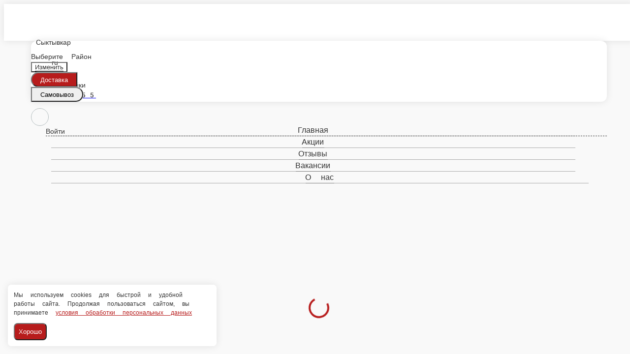

--- FILE ---
content_type: text/html; charset=utf-8
request_url: https://xn--11-6kcaek8ab1bqjnh.xn--p1ai/syktyvkar/pirogi/sladkie-pirogi-iz-pesochnogo-testa/kish-s-tvorogom-i-smorodinoy
body_size: 38837
content:
<!DOCTYPE html>
        <html lang="ru" template="plain">
            <head>
                <link rel="stylesheet" type="text/css" href="/assets/static/default.D7Fqs0MJ.css"><link rel="stylesheet" type="text/css" href="/assets/static/tailwind.BRLIE_IZ.css">
                <meta charset="utf-8">
<meta name="viewport" content="width=device-width, minimum-scale=1, initial-scale=1, maximum-scale=5, shrink-to-fit=no, viewport-fit=cover">
<link rel="preconnect" href="https://fonts.googleapis.com">
<link rel="preconnect" href="https://fonts.gstatic.com" crossorigin>
<meta name="description" content="Кафе АМБАР | Сыктывкар">
<meta property="vk:image" content="https://cdn.foodsoul.ru/zones/ru/chains/714/images/main/273b92bd3c79bc1c703f8f8886d9c221.png?v1692434628">
<meta property="og:image" content="https://cdn.foodsoul.ru/zones/ru/chains/714/images/main/273b92bd3c79bc1c703f8f8886d9c221.png?v1692434628">
<link rel="image_src" href="https://cdn.foodsoul.ru/zones/ru/chains/714/images/main/273b92bd3c79bc1c703f8f8886d9c221.png?v1692434628">
<link rel="shortcut icon" href="https://cdn.foodsoul.ru/zones/ru/chains/714/images/main/273b92bd3c79bc1c703f8f8886d9c221.png?v1692434628">
<link rel="apple-touch-icon" href="https://cdn.foodsoul.ru/zones/ru/chains/714/images/main/273b92bd3c79bc1c703f8f8886d9c221.png?v1692434628">
<link rel="manifest" href="data:application/manifest+json,%7B%22name%22%3A%22%D0%9A%D0%B0%D1%84%D0%B5%20%D0%90%D0%9C%D0%91%D0%90%D0%A0%20%7C%20%D0%A1%D1%8B%D0%BA%D1%82%D1%8B%D0%B2%D0%BA%D0%B0%D1%80%22%2C%22short_name%22%3A%22%D0%9A%D0%B0%D1%84%D0%B5%20%D0%90%D0%9C%D0%91%D0%90%D0%A0%20%7C%20%D0%A1%D1%8B%D0%BA%D1%82%D1%8B%D0%B2%D0%BA%D0%B0%D1%80%22%2C%22icons%22%3A%5B%7B%22src%22%3A%22https%3A%2F%2Fcdn.foodsoul.ru%2Fzones%2Fru%2Fchains%2F714%2Fimages%2Fmain%2F273b92bd3c79bc1c703f8f8886d9c221.png%3Fv1692434628%22%7D%2C%7B%22src%22%3A%22.%2Fassets%2Fapple-touch-icon.png%22%2C%22sizes%22%3A%22180x180%22%2C%22type%22%3A%22image%2Fpng%22%7D%2C%7B%22src%22%3A%22.%2Fassets%2Ffavicon-32x32.png%22%2C%22sizes%22%3A%2232x32%22%2C%22type%22%3A%22image%2Fpng%22%7D%2C%7B%22src%22%3A%22.%2Fassets%2Ffavicon-16x16.png%22%2C%22sizes%22%3A%2216x16%22%2C%22type%22%3A%22image%2Fpng%22%7D%5D%2C%22start_url%22%3A%22%2F%22%2C%22display%22%3A%22standalone%22%2C%22gcm_sender_id%22%3A%2258625750349%22%2C%22permissions%22%3A%5B%22notifications%22%5D%7D">
<script type="application/ld+json">{"@context":"https://schema.org","@type":"Organization","name":"Кафе АМБАР | Сыктывкар","email":"ambar11@garazhnaya1.ru","telephone":"29-88-55","logo":"https://cdn.foodsoul.ru/zones/ru/chains/714/images/main/273b92bd3c79bc1c703f8f8886d9c221.png?v1692434628","address":[{"@type":"PostalAddress","addressLocality":"Сыктывкар","streetAddress":"Сыктывкар гаражная 1"}]}</script>
<style>:root {--line-clamp-product-description:unset;--aspect-ratio-product:30 / 19}</style>
                
            </head>
            <body scheme="light_theme">
                
                <div id="__fsWebShop"><!--[--><div id="invisible-recaptcha" style="display:none;" data-v-79df9717></div><div class="fs-loader fixed flex justify-center items-center" data-v-79df9717><img src="/assets/loaders/dots.svg" alt="" class="dots" data-v-79df9717></div><!----><!--]--></div>
                
                
              <script id="vike_pageContext" type="application/json">{"pageProps":"!undefined","urlPathname":"/syktyvkar/pirogi/sladkie-pirogi-iz-pesochnogo-testa/kish-s-tvorogom-i-smorodinoy","initialStoreState":{"global":{"isAppBlocked":false,"isAuthorizationShown":false,"template":"plain","previousTemplate":"plain","colorScheme":"light","storageUuid":"d41d8cd98f00b204e9800998ecf8427e","vkPlatform":null,"platform":"site","isLocationPopupShown":false,"fetchingCount":0,"itemsNotify":[],"callTrackingNumber":"","differenceInTimeMin":0,"additionalVisionSettings":{"themeFontSize":0,"themeLetterSpacing":0,"themeImageOff":false},"utmTags":{},"version":"4.1.43","notificationToken":"","isSearchEngine":false,"isChooseDeliveryMethodEvent":false,"host":"xn--11-6kcaek8ab1bqjnh.xn--p1ai","widthCartButton":0,"isResetCategoryEvent":false,"previewImage":null,"noscroll":false,"modalLevel":0,"clientIp":"18.117.176.239","geo":{"range":[309690368,309723135],"country":"US","region":"OH","eu":"0","timezone":"America/New_York","city":"Columbus","ll":[39.9587,-82.9987],"metro":535,"area":1000},"isShowContentMobileCart":true,"isShowGiftOptions":false,"routeAtInit":"Main","heightTopBar":0,"heightHeader":0,"topPageContent":0,"isHydratedCatalog":false},"warningModal":{"show":false,"msg":"","vhtml":false,"additional":{},"callback":null},"signIn":{"phone":"","referral_code":"","name":"","date_of_birth":"","gender":"","securityCode":"","session_id":"","isSignOutConfirmationShown":false},"app":{"companyName":"Кафе АМБАР | Сыктывкар","defaultImage":"https://cdn.foodsoul.ru/zones/ru/chains/714/images/main/273b92bd3c79bc1c703f8f8886d9c221.png?v1692434628","isAdultMode":false,"forceCityId":"!undefined","siteTheme":{"color_scheme":{"primary_color":"B71C1C","accent_color":"000000"},"logo":"https://cdn.foodsoul.ru/zones/ru/chains/714/images/themes/site/cf986b0a11d7294c5d0de8247cd714cc.png?v1583275916","auto_change":false,"name":"light","template":"plain","items_image_ratio":"30:19","items_max_rows_description":0,"loader":"dots","infinity_catalog":false,"loaderDefault":"dots"},"chainId":"714","fieldOfActivity":"food_and_drink","fieldOfActivityDefault":"food_and_drink","cityId":"66","isLocationDetectedAutomatically":false,"countries":[{"id":6,"name":"Russia","flag":"🇷🇺","zone":"ru","currency":{"code":"RUB","text":{"symbol":"₽","short":"р.","middle":"руб."}},"language":"ru","bonus":{"text":"B","round":"0","symbol":"฿"},"formats":{"date":"HH:mm dd/MM/yyyy","cost":"p c"},"phone_format_id":1,"cities":[{"id":"66","name":"Сыктывкар","subdomain":"syktyvkar","timezone":"Europe/Moscow","districts":[{"isWork":false,"id":"6171","name":"В черте города","phone":"29-88-55","branch_id":"945","chain_id":714,"account_id":"757","redirect_district_id":0,"currency":{"round":{"precision":"0","mode":"half_even"}},"work_time":{"splitted":{"1":{"parameter":"1","times":["08:30 - 20:00"]},"2":{"parameter":"1","times":["08:30 - 20:00"]},"3":{"parameter":"1","times":["08:30 - 20:00"]},"4":{"parameter":"1","times":["08:30 - 20:00"]},"5":{"parameter":"1","times":["08:30 - 20:00"]},"6":{"parameter":"1","times":["08:30 - 20:00"]},"7":{"parameter":"3","times":["-"]}},"glued":{"1":"08:30 - 20:00","2":"08:30 - 20:00","3":"08:30 - 20:00","4":"08:30 - 20:00","5":"08:30 - 20:00","6":"08:30 - 20:00","7":"-"}},"settings":{"delivery_time":"90","other_delivery_time":"90","other_delivery_time_periods":["00:00 - 23:59"],"other_delivery_time_enabled":true,"cost_of_delivery":"120.00","free_delivery_from":"700.00","paid_delivery_enabled":true,"minimum_order_amount":"400.00","other_minimum_order_amount":"400.00","other_minimum_order_amount_periods":["00:00 - 23:59"],"other_minimum_order_amount_enabled":true}},{"isWork":false,"id":"21701","name":"Лесозавод","phone":"29-88-55","branch_id":"945","chain_id":714,"account_id":"757","redirect_district_id":0,"currency":{"round":{"precision":"0","mode":"half_even"}},"work_time":{"splitted":{"1":{"parameter":"1","times":["08:30 - 20:00"]},"2":{"parameter":"1","times":["08:30 - 20:00"]},"3":{"parameter":"1","times":["08:30 - 20:00"]},"4":{"parameter":"1","times":["08:30 - 20:00"]},"5":{"parameter":"1","times":["08:30 - 20:00"]},"6":{"parameter":"1","times":["08:30 - 20:00"]},"7":{"parameter":"3","times":["-"]}},"glued":{"1":"08:30 - 20:00","2":"08:30 - 20:00","3":"08:30 - 20:00","4":"08:30 - 20:00","5":"08:30 - 20:00","6":"08:30 - 20:00","7":"-"}},"settings":{"delivery_time":"90","other_delivery_time":"90","other_delivery_time_periods":["00:00 - 23:59"],"other_delivery_time_enabled":true,"cost_of_delivery":"180.00","free_delivery_from":"900.00","paid_delivery_enabled":true,"minimum_order_amount":"400.00","other_minimum_order_amount":"400.00","other_minimum_order_amount_periods":["00:00 - 23:59"],"other_minimum_order_amount_enabled":true}},{"isWork":false,"id":"45036","name":"Мкр-н Орбита","phone":"29-88-55","branch_id":"945","chain_id":714,"account_id":"757","redirect_district_id":0,"currency":{"round":{"precision":"0","mode":"half_even"}},"work_time":{"splitted":{"1":{"parameter":"1","times":["08:30 - 20:00"]},"2":{"parameter":"1","times":["08:30 - 20:00"]},"3":{"parameter":"1","times":["08:30 - 20:00"]},"4":{"parameter":"1","times":["08:30 - 20:00"]},"5":{"parameter":"1","times":["08:30 - 20:00"]},"6":{"parameter":"1","times":["08:30 - 20:00"]},"7":{"parameter":"3","times":["-"]}},"glued":{"1":"08:30 - 20:00","2":"08:30 - 20:00","3":"08:30 - 20:00","4":"08:30 - 20:00","5":"08:30 - 20:00","6":"08:30 - 20:00","7":"-"}},"settings":{"delivery_time":"90","other_delivery_time":"90","other_delivery_time_periods":["00:00 - 23:59"],"other_delivery_time_enabled":true,"cost_of_delivery":"180.00","free_delivery_from":"900.00","paid_delivery_enabled":true,"minimum_order_amount":"400.00","other_minimum_order_amount":"400.00","other_minimum_order_amount_periods":["00:00 - 23:59"],"other_minimum_order_amount_enabled":true}},{"isWork":false,"id":"6189","name":"Выльгорт","phone":"29-88-55","branch_id":"945","chain_id":714,"account_id":"757","redirect_district_id":0,"currency":{"round":{"precision":"0","mode":"half_even"}},"work_time":{"splitted":{"1":{"parameter":"1","times":["08:30 - 20:00"]},"2":{"parameter":"1","times":["08:30 - 20:00"]},"3":{"parameter":"1","times":["08:30 - 20:00"]},"4":{"parameter":"1","times":["08:30 - 20:00"]},"5":{"parameter":"1","times":["08:30 - 20:00"]},"6":{"parameter":"1","times":["08:30 - 20:00"]},"7":{"parameter":"3","times":["-"]}},"glued":{"1":"08:30 - 20:00","2":"08:30 - 20:00","3":"08:30 - 20:00","4":"08:30 - 20:00","5":"08:30 - 20:00","6":"08:30 - 20:00","7":"-"}},"settings":{"delivery_time":"90","other_delivery_time":"90","other_delivery_time_periods":["00:00 - 23:59"],"other_delivery_time_enabled":true,"cost_of_delivery":"180.00","free_delivery_from":"1200.00","paid_delivery_enabled":true,"minimum_order_amount":"400.00","other_minimum_order_amount":"400.00","other_minimum_order_amount_periods":["00:00 - 23:59"],"other_minimum_order_amount_enabled":true}},{"isWork":false,"id":"6193","name":"Красная гора","phone":"29-88-55","branch_id":"945","chain_id":714,"account_id":"757","redirect_district_id":0,"currency":{"round":{"precision":"0","mode":"half_even"}},"work_time":{"splitted":{"1":{"parameter":"1","times":["08:30 - 20:00"]},"2":{"parameter":"1","times":["08:30 - 20:00"]},"3":{"parameter":"1","times":["08:30 - 20:00"]},"4":{"parameter":"1","times":["08:30 - 20:00"]},"5":{"parameter":"1","times":["08:30 - 20:00"]},"6":{"parameter":"1","times":["08:30 - 20:00"]},"7":{"parameter":"3","times":["-"]}},"glued":{"1":"08:30 - 20:00","2":"08:30 - 20:00","3":"08:30 - 20:00","4":"08:30 - 20:00","5":"08:30 - 20:00","6":"08:30 - 20:00","7":"-"}},"settings":{"delivery_time":"90","other_delivery_time":"90","other_delivery_time_periods":["00:00 - 23:59"],"other_delivery_time_enabled":true,"cost_of_delivery":"180.00","free_delivery_from":"1000.00","paid_delivery_enabled":true,"minimum_order_amount":"400.00","other_minimum_order_amount":"400.00","other_minimum_order_amount_periods":["00:00 - 23:59"],"other_minimum_order_amount_enabled":true}},{"isWork":false,"id":"36477","name":"Ул. Лесопарковая ул. Панева, ул. Ручейная, ул. Журавского.","phone":"29-88-55","branch_id":"945","chain_id":714,"account_id":"757","redirect_district_id":0,"currency":{"round":{"precision":"0","mode":"half_even"}},"work_time":{"splitted":{"1":{"parameter":"1","times":["08:30 - 20:00"]},"2":{"parameter":"1","times":["08:30 - 20:00"]},"3":{"parameter":"1","times":["08:30 - 20:00"]},"4":{"parameter":"1","times":["08:30 - 20:00"]},"5":{"parameter":"1","times":["08:30 - 20:00"]},"6":{"parameter":"1","times":["08:30 - 20:00"]},"7":{"parameter":"3","times":["-"]}},"glued":{"1":"08:30 - 20:00","2":"08:30 - 20:00","3":"08:30 - 20:00","4":"08:30 - 20:00","5":"08:30 - 20:00","6":"08:30 - 20:00","7":"-"}},"settings":{"delivery_time":"90","other_delivery_time":"90","other_delivery_time_periods":["00:00 - 23:59"],"other_delivery_time_enabled":true,"cost_of_delivery":"180.00","free_delivery_from":"900.00","paid_delivery_enabled":true,"minimum_order_amount":"400.00","other_minimum_order_amount":"400.00","other_minimum_order_amount_periods":["00:00 - 23:59"],"other_minimum_order_amount_enabled":true}},{"isWork":false,"id":"21318","name":"Кочпон чит","phone":"29-88-55","branch_id":"945","chain_id":714,"account_id":"757","redirect_district_id":0,"currency":{"round":{"precision":"0","mode":"half_even"}},"work_time":{"splitted":{"1":{"parameter":"1","times":["08:30 - 20:00"]},"2":{"parameter":"1","times":["08:30 - 20:00"]},"3":{"parameter":"1","times":["08:30 - 20:00"]},"4":{"parameter":"1","times":["08:30 - 20:00"]},"5":{"parameter":"1","times":["08:30 - 20:00"]},"6":{"parameter":"1","times":["08:30 - 20:00"]},"7":{"parameter":"3","times":["-"]}},"glued":{"1":"08:30 - 20:00","2":"08:30 - 20:00","3":"08:30 - 20:00","4":"08:30 - 20:00","5":"08:30 - 20:00","6":"08:30 - 20:00","7":"-"}},"settings":{"delivery_time":"90","other_delivery_time":"90","other_delivery_time_periods":["00:00 - 23:59"],"other_delivery_time_enabled":true,"cost_of_delivery":"180.00","free_delivery_from":"900.00","paid_delivery_enabled":true,"minimum_order_amount":"400.00","other_minimum_order_amount":"400.00","other_minimum_order_amount_periods":["00:00 - 23:59"],"other_minimum_order_amount_enabled":true}},{"isWork":false,"id":"21319","name":"Тентюки","phone":"29-88-55","branch_id":"945","chain_id":714,"account_id":"757","redirect_district_id":0,"currency":{"round":{"precision":"0","mode":"half_even"}},"work_time":{"splitted":{"1":{"parameter":"1","times":["08:30 - 20:00"]},"2":{"parameter":"1","times":["08:30 - 20:00"]},"3":{"parameter":"1","times":["08:30 - 20:00"]},"4":{"parameter":"1","times":["08:30 - 20:00"]},"5":{"parameter":"1","times":["08:30 - 20:00"]},"6":{"parameter":"1","times":["08:30 - 20:00"]},"7":{"parameter":"3","times":["-"]}},"glued":{"1":"08:30 - 20:00","2":"08:30 - 20:00","3":"08:30 - 20:00","4":"08:30 - 20:00","5":"08:30 - 20:00","6":"08:30 - 20:00","7":"-"}},"settings":{"delivery_time":"90","other_delivery_time":"90","other_delivery_time_periods":["00:00 - 23:59"],"other_delivery_time_enabled":true,"cost_of_delivery":"230.00","free_delivery_from":"1200.00","paid_delivery_enabled":true,"minimum_order_amount":"400.00","other_minimum_order_amount":"400.00","other_minimum_order_amount_periods":["00:00 - 23:59"],"other_minimum_order_amount_enabled":true}},{"isWork":false,"id":"36476","name":"Стадион Р. Сметанина Птицефабрика Еляты","phone":"29-88-55","branch_id":"945","chain_id":714,"account_id":"757","redirect_district_id":0,"currency":{"round":{"precision":"0","mode":"half_even"}},"work_time":{"splitted":{"1":{"parameter":"1","times":["08:30 - 20:00"]},"2":{"parameter":"1","times":["08:30 - 20:00"]},"3":{"parameter":"1","times":["08:30 - 20:00"]},"4":{"parameter":"1","times":["08:30 - 20:00"]},"5":{"parameter":"1","times":["08:30 - 20:00"]},"6":{"parameter":"1","times":["08:30 - 20:00"]},"7":{"parameter":"3","times":["-"]}},"glued":{"1":"08:30 - 20:00","2":"08:30 - 20:00","3":"08:30 - 20:00","4":"08:30 - 20:00","5":"08:30 - 20:00","6":"08:30 - 20:00","7":"-"}},"settings":{"delivery_time":"90","other_delivery_time":"90","other_delivery_time_periods":["00:00 - 23:59"],"other_delivery_time_enabled":true,"cost_of_delivery":"300.00","free_delivery_from":"1800.00","paid_delivery_enabled":true,"minimum_order_amount":"400.00","other_minimum_order_amount":"400.00","other_minimum_order_amount_periods":["00:00 - 23:59"],"other_minimum_order_amount_enabled":true}},{"isWork":false,"id":"6196","name":"Максаковка","phone":"29-88-55","branch_id":"945","chain_id":714,"account_id":"757","redirect_district_id":0,"currency":{"round":{"precision":"0","mode":"half_even"}},"work_time":{"splitted":{"1":{"parameter":"1","times":["08:30 - 20:00"]},"2":{"parameter":"1","times":["08:30 - 20:00"]},"3":{"parameter":"1","times":["08:30 - 20:00"]},"4":{"parameter":"1","times":["08:30 - 20:00"]},"5":{"parameter":"1","times":["08:30 - 20:00"]},"6":{"parameter":"1","times":["08:30 - 20:00"]},"7":{"parameter":"3","times":["-"]}},"glued":{"1":"08:30 - 20:00","2":"08:30 - 20:00","3":"08:30 - 20:00","4":"08:30 - 20:00","5":"08:30 - 20:00","6":"08:30 - 20:00","7":"-"}},"settings":{"delivery_time":"90","other_delivery_time":"90","other_delivery_time_periods":["00:00 - 23:59"],"other_delivery_time_enabled":true,"cost_of_delivery":"350.00","free_delivery_from":"2200.00","paid_delivery_enabled":true,"minimum_order_amount":"400.00","other_minimum_order_amount":"400.00","other_minimum_order_amount_periods":["00:00 - 23:59"],"other_minimum_order_amount_enabled":true}},{"isWork":false,"id":"6197","name":"Доручасток","phone":"29-88-55","branch_id":"945","chain_id":714,"account_id":"757","redirect_district_id":0,"currency":{"round":{"precision":"0","mode":"half_even"}},"work_time":{"splitted":{"1":{"parameter":"1","times":["08:30 - 20:00"]},"2":{"parameter":"1","times":["08:30 - 20:00"]},"3":{"parameter":"1","times":["08:30 - 20:00"]},"4":{"parameter":"1","times":["08:30 - 20:00"]},"5":{"parameter":"1","times":["08:30 - 20:00"]},"6":{"parameter":"1","times":["08:30 - 20:00"]},"7":{"parameter":"3","times":["-"]}},"glued":{"1":"08:30 - 20:00","2":"08:30 - 20:00","3":"08:30 - 20:00","4":"08:30 - 20:00","5":"08:30 - 20:00","6":"08:30 - 20:00","7":"-"}},"settings":{"delivery_time":"90","other_delivery_time":"90","other_delivery_time_periods":["00:00 - 23:59"],"other_delivery_time_enabled":true,"cost_of_delivery":"250.00","free_delivery_from":"1300.00","paid_delivery_enabled":true,"minimum_order_amount":"400.00","other_minimum_order_amount":"400.00","other_minimum_order_amount_periods":["00:00 - 23:59"],"other_minimum_order_amount_enabled":true}},{"isWork":false,"id":"21336","name":"Човью","phone":"29-88-55","branch_id":"945","chain_id":714,"account_id":"757","redirect_district_id":0,"currency":{"round":{"precision":"0","mode":"half_even"}},"work_time":{"splitted":{"1":{"parameter":"1","times":["08:30 - 20:00"]},"2":{"parameter":"1","times":["08:30 - 20:00"]},"3":{"parameter":"1","times":["08:30 - 20:00"]},"4":{"parameter":"1","times":["08:30 - 20:00"]},"5":{"parameter":"1","times":["08:30 - 20:00"]},"6":{"parameter":"1","times":["08:30 - 20:00"]},"7":{"parameter":"3","times":["-"]}},"glued":{"1":"08:30 - 20:00","2":"08:30 - 20:00","3":"08:30 - 20:00","4":"08:30 - 20:00","5":"08:30 - 20:00","6":"08:30 - 20:00","7":"-"}},"settings":{"delivery_time":"90","other_delivery_time":"90","other_delivery_time_periods":["00:00 - 23:59"],"other_delivery_time_enabled":true,"cost_of_delivery":"300.00","free_delivery_from":"1500.00","paid_delivery_enabled":true,"minimum_order_amount":"400.00","other_minimum_order_amount":"400.00","other_minimum_order_amount_periods":["00:00 - 23:59"],"other_minimum_order_amount_enabled":true}},{"isWork":false,"id":"6201","name":"Верхний Чов","phone":"29-88-55","branch_id":"945","chain_id":714,"account_id":"757","redirect_district_id":0,"currency":{"round":{"precision":"0","mode":"half_even"}},"work_time":{"splitted":{"1":{"parameter":"1","times":["08:30 - 20:00"]},"2":{"parameter":"1","times":["08:30 - 20:00"]},"3":{"parameter":"1","times":["08:30 - 20:00"]},"4":{"parameter":"1","times":["08:30 - 20:00"]},"5":{"parameter":"1","times":["08:30 - 20:00"]},"6":{"parameter":"1","times":["08:30 - 20:00"]},"7":{"parameter":"3","times":["-"]}},"glued":{"1":"08:30 - 20:00","2":"08:30 - 20:00","3":"08:30 - 20:00","4":"08:30 - 20:00","5":"08:30 - 20:00","6":"08:30 - 20:00","7":"-"}},"settings":{"delivery_time":"90","other_delivery_time":"90","other_delivery_time_periods":["00:00 - 23:59"],"other_delivery_time_enabled":true,"cost_of_delivery":"320.00","free_delivery_from":"1700.00","paid_delivery_enabled":true,"minimum_order_amount":"400.00","other_minimum_order_amount":"400.00","other_minimum_order_amount_periods":["00:00 - 23:59"],"other_minimum_order_amount_enabled":true}},{"isWork":false,"id":"6200","name":"Нижний Чов","phone":"29-88-55","branch_id":"945","chain_id":714,"account_id":"757","redirect_district_id":0,"currency":{"round":{"precision":"0","mode":"half_even"}},"work_time":{"splitted":{"1":{"parameter":"1","times":["08:30 - 20:00"]},"2":{"parameter":"1","times":["08:30 - 20:00"]},"3":{"parameter":"1","times":["08:30 - 20:00"]},"4":{"parameter":"1","times":["08:30 - 20:00"]},"5":{"parameter":"1","times":["08:30 - 20:00"]},"6":{"parameter":"1","times":["08:30 - 20:00"]},"7":{"parameter":"3","times":["-"]}},"glued":{"1":"08:30 - 20:00","2":"08:30 - 20:00","3":"08:30 - 20:00","4":"08:30 - 20:00","5":"08:30 - 20:00","6":"08:30 - 20:00","7":"-"}},"settings":{"delivery_time":"90","other_delivery_time":"90","other_delivery_time_periods":["00:00 - 23:59"],"other_delivery_time_enabled":true,"cost_of_delivery":"330.00","free_delivery_from":"1700.00","paid_delivery_enabled":true,"minimum_order_amount":"400.00","other_minimum_order_amount":"400.00","other_minimum_order_amount_periods":["00:00 - 23:59"],"other_minimum_order_amount_enabled":true}},{"isWork":false,"id":"6199","name":"Эжва (до улицы Комарова)","phone":"29-88-55","branch_id":"945","chain_id":714,"account_id":"757","redirect_district_id":0,"currency":{"round":{"precision":"0","mode":"half_even"}},"work_time":{"splitted":{"1":{"parameter":"1","times":["08:30 - 20:00"]},"2":{"parameter":"1","times":["08:30 - 20:00"]},"3":{"parameter":"1","times":["08:30 - 20:00"]},"4":{"parameter":"1","times":["08:30 - 20:00"]},"5":{"parameter":"1","times":["08:30 - 20:00"]},"6":{"parameter":"1","times":["08:30 - 20:00"]},"7":{"parameter":"3","times":["-"]}},"glued":{"1":"08:30 - 20:00","2":"08:30 - 20:00","3":"08:30 - 20:00","4":"08:30 - 20:00","5":"08:30 - 20:00","6":"08:30 - 20:00","7":"-"}},"settings":{"delivery_time":"90","other_delivery_time":"90","other_delivery_time_periods":["00:00 - 23:59"],"other_delivery_time_enabled":true,"cost_of_delivery":"400.00","free_delivery_from":"2000.00","paid_delivery_enabled":true,"minimum_order_amount":"400.00","other_minimum_order_amount":"400.00","other_minimum_order_amount_periods":["00:00 - 23:59"],"other_minimum_order_amount_enabled":true}},{"isWork":false,"id":"6195","name":"Затон","phone":"29-88-55","branch_id":"945","chain_id":714,"account_id":"757","redirect_district_id":0,"currency":{"round":{"precision":"0","mode":"half_even"}},"work_time":{"splitted":{"1":{"parameter":"1","times":["08:30 - 20:00"]},"2":{"parameter":"1","times":["08:30 - 20:00"]},"3":{"parameter":"1","times":["08:30 - 20:00"]},"4":{"parameter":"1","times":["08:30 - 20:00"]},"5":{"parameter":"1","times":["08:30 - 20:00"]},"6":{"parameter":"1","times":["08:30 - 20:00"]},"7":{"parameter":"3","times":["-"]}},"glued":{"1":"08:30 - 20:00","2":"08:30 - 20:00","3":"08:30 - 20:00","4":"08:30 - 20:00","5":"08:30 - 20:00","6":"08:30 - 20:00","7":"-"}},"settings":{"delivery_time":"90","other_delivery_time":"90","other_delivery_time_periods":["00:00 - 23:59"],"other_delivery_time_enabled":true,"cost_of_delivery":"320.00","free_delivery_from":"2000.00","paid_delivery_enabled":true,"minimum_order_amount":"400.00","other_minimum_order_amount":"400.00","other_minimum_order_amount_periods":["00:00 - 23:59"],"other_minimum_order_amount_enabled":true}},{"isWork":false,"id":"6306","name":"Выльгорт (птицефабрика)","phone":"29-88-55","branch_id":"945","chain_id":714,"account_id":"757","redirect_district_id":0,"currency":{"round":{"precision":"0","mode":"half_even"}},"work_time":{"splitted":{"1":{"parameter":"1","times":["08:30 - 20:00"]},"2":{"parameter":"1","times":["08:30 - 20:00"]},"3":{"parameter":"1","times":["08:30 - 20:00"]},"4":{"parameter":"1","times":["08:30 - 20:00"]},"5":{"parameter":"1","times":["08:30 - 20:00"]},"6":{"parameter":"1","times":["08:30 - 20:00"]},"7":{"parameter":"3","times":["-"]}},"glued":{"1":"08:30 - 20:00","2":"08:30 - 20:00","3":"08:30 - 20:00","4":"08:30 - 20:00","5":"08:30 - 20:00","6":"08:30 - 20:00","7":"-"}},"settings":{"delivery_time":"90","other_delivery_time":"90","other_delivery_time_periods":["00:00 - 23:59"],"other_delivery_time_enabled":true,"cost_of_delivery":"300.00","free_delivery_from":"1800.00","paid_delivery_enabled":true,"minimum_order_amount":"400.00","other_minimum_order_amount":"400.00","other_minimum_order_amount_periods":["00:00 - 23:59"],"other_minimum_order_amount_enabled":true}},{"isWork":false,"id":"6198","name":"Эжва ЛПК, Фанерный завод и Строитель","phone":"29-88-55","branch_id":"945","chain_id":714,"account_id":"757","redirect_district_id":0,"currency":{"round":{"precision":"0","mode":"half_even"}},"work_time":{"splitted":{"1":{"parameter":"1","times":["08:30 - 20:00"]},"2":{"parameter":"1","times":["08:30 - 20:00"]},"3":{"parameter":"1","times":["08:30 - 20:00"]},"4":{"parameter":"1","times":["08:30 - 20:00"]},"5":{"parameter":"1","times":["08:30 - 20:00"]},"6":{"parameter":"1","times":["08:30 - 20:00"]},"7":{"parameter":"3","times":["-"]}},"glued":{"1":"08:30 - 20:00","2":"08:30 - 20:00","3":"08:30 - 20:00","4":"08:30 - 20:00","5":"08:30 - 20:00","6":"08:30 - 20:00","7":"-"}},"settings":{"delivery_time":"90","other_delivery_time":"90","other_delivery_time_periods":["00:00 - 23:59"],"other_delivery_time_enabled":true,"cost_of_delivery":"500.00","free_delivery_from":"3000.00","paid_delivery_enabled":true,"minimum_order_amount":"400.00","other_minimum_order_amount":"400.00","other_minimum_order_amount_periods":["00:00 - 23:59"],"other_minimum_order_amount_enabled":true}}],"pickups":[{"isWork":false,"id":"5175","name":"Кафе Амбар","phone":"29-88-55","branch_id":"945","chain_id":714,"account_id":"757","address":"Сыктывкар гаражная 1","coordinates":{"latitude":"61.6577262","longitude":"50.8129366"},"currency":{"round":{"precision":"0","mode":"half_even"}},"work_time":{"splitted":{"1":{"parameter":"1","times":["08:30 - 20:00"]},"2":{"parameter":"1","times":["08:30 - 20:00"]},"3":{"parameter":"1","times":["08:30 - 20:00"]},"4":{"parameter":"1","times":["08:30 - 20:00"]},"5":{"parameter":"1","times":["08:30 - 20:00"]},"6":{"parameter":"1","times":["08:30 - 20:00"]},"7":{"parameter":"3","times":["-"]}},"glued":{"1":"08:30 - 20:00","2":"08:30 - 20:00","3":"08:30 - 20:00","4":"08:30 - 20:00","5":"08:30 - 20:00","6":"08:30 - 20:00","7":"-"}},"settings":{"preparation_time":"60","other_preparation_time":"60","other_preparation_time_periods":["00:00 - 23:59"],"other_preparation_time_enabled":false,"minimum_order_amount":"0.00","other_minimum_order_amount":"500.00","other_minimum_order_amount_periods":["00:00 - 23:59"],"other_minimum_order_amount_enabled":false}}],"coordinates":{"latitude":"61.6685237000","longitude":"50.8352024000"}}],"options":{"cis_mode":true}}],"phoneFormats":[{"id":1,"country":{"name":"Russia","flag":"🇷🇺","code":"+7"},"mask":"+7 (___) ___-__-__","regex":"^(\\+7|8)?[ -]?\\(?(9\\d{2})\\)?[ -]?(\\d{3})[ -]?(\\d{2})[ -]?(\\d{2})$"},{"id":2,"country":{"name":"Azerbaijan","flag":"🇦🇿","code":"+994"},"mask":"+994 (__) ___-__-__","regex":"^(\\+994|0)?[ -]?\\(?(12|50|51|55|70|77|99)\\)?[ -]?(\\d{3})[ -]?(\\d{2})[ -]?(\\d{2})$"},{"id":3,"country":{"name":"Belarus","flag":"🇧🇾","code":"+375"},"mask":"+375 (__) ___-__-__","regex":"^(\\+375|80)?[ -]?\\(?(\\d{2})\\)?[ -]?(\\d{3})[ -]?(\\d{2})[ -]?(\\d{2})$"},{"id":4,"country":{"name":"Kazakhstan","flag":"🇰🇿","code":"+7"},"mask":"+7 (___) ___-__-__","regex":"^(\\+7|8)?[ -]?\\(?(7\\d{2}|999)\\)?[ -]?(\\d{3})[ -]?(\\d{2})[ -]?(\\d{2})$"},{"id":5,"country":{"name":"Transnistria","flag":"🇲🇩","code":"+373"},"mask":"+373 (___) __-___","regex":"^(\\+373)?[ -]?\\(?(5\\d{2}|21\\d{1}|77\\d{1}|999)\\)?[ -]?(\\d{2})[ -]?(\\d{3})$"},{"id":6,"country":{"name":"Serbia","flag":"🇷🇸","code":"+381"},"mask":"+381 (__) ___-__-__","regex":"^(\\+381|0)?[ -]?\\(?(\\d{2})\\)?[ -]?(\\d{3})[ -]?(\\d{2})[ -]?(\\d{2})$"},{"id":7,"country":{"name":"Turkey","flag":"🇹🇷","code":"+90"},"mask":"+90 (___) ___-__-__","regex":"^(\\+90|0)?[ -]?\\(?(\\d{3})\\)?[ -]?(\\d{3})[ -]?(\\d{2})[ -]?(\\d{2})$"},{"id":8,"country":{"name":"Ukraine","flag":"🇺🇦","code":"+380"},"mask":"+380 (__) ___-__-__","regex":"^(\\+380|0)?[ -]?\\(?(\\d{2})\\)?[ -]?(\\d{3})[ -]?(\\d{2})[ -]?(\\d{2})$"},{"id":9,"country":{"name":"Portugal","flag":"🇵🇹","code":"+351"},"mask":"+351 (__) ___-__-__","regex":"^(\\+351|0)?[ -]?\\(?(\\d{2})\\)?[ -]?(\\d{3})[ -]?(\\d{2})[ -]?(\\d{2})$"},{"id":10,"country":{"name":"Kyrgyzstan","flag":"🇰🇬","code":"+996"},"mask":"+996 (___) __-__-__","regex":"^(\\+996|0)?[ -]?\\(?(\\d{3})\\)?[ -]?(\\d{2})[ -]?(\\d{2})[ -]?(\\d{2})$"},{"id":11,"country":{"name":"USA","flag":"🇺🇸","code":"+1"},"mask":"+1 (___) ___-____","regex":"^(\\+1)?[ -]?\\(?(\\d{3})\\)?[ -]?(\\d{3})[ -]?(\\d{4})$"},{"id":12,"country":{"name":"France","flag":"🇫🇷","code":"+33"},"mask":"+33 _ __ __ __ __","regex":"^(\\+33|0)?[ -]?\\(?(\\d{1})\\)?[ -]?(\\d{2})[ -]?(\\d{2})[ -]?(\\d{2})[ -]?(\\d{2})$"},{"id":13,"country":{"name":"Moldova","flag":"🇲🇩","code":"+373"},"mask":"+373 (__) ___-___","regex":"^(\\+373|0)?[ -]?\\(?(\\d{2})\\)?[ -]?(\\d{3})[ -]?(\\d{3})$"},{"id":15,"country":{"name":"Estonia","flag":"🇪🇪","code":"+372"},"mask":"+372 ____ ___?","regex":"^(\\+372)?[ -]?\\(?(\\d{4})\\)?[ -]?(\\d{3})(\\d{1})?$"},{"id":16,"country":{"name":"Armenia","flag":"🇦🇲","code":"+374"},"mask":"+374 (__) __-__-__","regex":"^(\\+374|0)?[ -]?\\(?(\\d{2})\\)?[ -]?(\\d{2})[ -]?(\\d{2})[ -]?(\\d{2})$"},{"id":17,"country":{"name":"Cambodia","flag":"🇰🇭","code":"+855"},"mask":"+855 (__) ___-__-__","regex":"^(\\+855|0)?[ -]?\\(?(\\d{2})\\)?[ -]?(\\d{3})[ -]?(\\d{2})[ -]?(\\d{2})$"},{"id":18,"country":{"name":"Georgia","flag":"🇬🇪","code":"+995"},"mask":"+995 (___) __-__-__","regex":"^(\\+995)?[ -]?\\(?(\\d{3})\\)?[ -]?(\\d{2})[ -]?(\\d{2})[ -]?(\\d{2})$"},{"id":19,"country":{"name":"Uzbekistan","flag":"🇺🇿","code":"+998"},"mask":"+998 (__) ___ __ __","regex":"^(\\+998)?[ -]?\\(?(9\\d{1}|88|33)\\)?[ -]?(\\d{3})[ -]?(\\d{2})[ -]?(\\d{2})$"},{"id":22,"country":{"name":"Poland","flag":"🇵🇱","code":"+48"},"mask":"+48 ___ ___ ___","regex":"^(\\+48|0)?[ -]?\\(?(\\d{3})\\)?[ -]?(\\d{3})[ -]?(\\d{3})$"},{"id":23,"country":{"name":"Tajikistan","flag":"🇹🇯","code":"+992"},"mask":"+992 (__) ___-__-__","regex":"^(\\+992|8)?[ -]?\\(?(\\d{2})\\)?[ -]?(\\d{3})[ -]?(\\d{2})[ -]?(\\d{2})$"},{"id":25,"country":{"name":"Romania","flag":"🇷🇴","code":"+40"},"mask":"+40 (___) ___-___","regex":"^(\\+40|0)?[ -]?\\(?(\\d{3})\\)?[ -]?(\\d{3})[ -]?(\\d{3})$"},{"id":26,"country":{"name":"Greece","flag":"🇬🇷","code":"+30"},"mask":"+30 (___) ___-____","regex":"^(\\+30)?[ -]?\\(?(061|062|063|064|065|066|068)\\)?[ -]?(\\d{3})[ -]?(\\d{4})$"},{"id":27,"country":{"name":"Netherlands","flag":"🇳🇱","code":"+31"},"mask":"+31 __-___-____","regex":"^(\\+31|0)?[ -]?\\(?(\\d{2})\\)?[ -]?(\\d{2})[ -]?(\\d{3})[ -]?(\\d{4})$"},{"id":28,"country":{"name":"Belgium","flag":"🇧🇪","code":"+32"},"mask":"+32 (___) ___-___","regex":"^(\\+32|0)?[ -]?\\(?(\\d{3})\\)?[ -]?(\\d{3})[ -]?(\\d{3})$"},{"id":30,"country":{"name":"Spain","flag":"🇪🇸","code":"+34"},"mask":"+34 (___) ___-___","regex":"^(\\+34)?[ -]?\\(?(\\d{3})\\)?[ -]?(\\d{3})[ -]?(\\d{3})$"},{"id":32,"country":{"name":"Luxembourg","flag":"🇱🇺","code":"+352"},"mask":"+352 __-__-__-__","regex":"^(\\+352|0)?[ -]?\\(?(\\d{2})\\)?[ -]?(\\d{2})[ -]?(\\d{2})[ -]?(\\d{2})[ -]?(\\d{2})$"},{"id":33,"country":{"name":"Ireland","flag":"🇮🇪","code":"+353"},"mask":"+353 (___) ___-___","regex":"^(\\+353|0)?[ -]?\\(?(\\d{3})\\)?[ -]?(\\d{3})[ -]?(\\d{3})$"},{"id":34,"country":{"name":"Iceland","flag":"🇮🇸","code":"+354"},"mask":"+354 (___) ___-____","regex":"^(\\+354|0)?[ -]?\\(?(\\d{3})\\)?[ -]?(\\d{3})[ -]?(\\d{4})$"},{"id":35,"country":{"name":"Cyprus","flag":"🇨🇾","code":"+357"},"mask":"+357 __-___-___","regex":"^(\\+357)?[ -]?\\(?(\\d{2})\\)?[ -]?(\\d{2})[ -]?(\\d{3})[ -]?(\\d{3})$"},{"id":36,"country":{"name":"Finland","flag":"🇫🇮","code":"+358"},"mask":"+358 (___) ___-__-__","regex":"^(\\+358|0)?[ -]?\\(?(\\d{3})\\)?[ -]?(\\d{3})[ -]?(\\d{2})[ -]?(\\d{2})$"},{"id":37,"country":{"name":"Bulgaria","flag":"🇧🇬","code":"+359"},"mask":"+359 (___) ___-___","regex":"^(\\+359|0)?[ -]?\\(?(\\d{3})\\)?[ -]?(\\d{3})[ -]?(\\d{3})$"},{"id":38,"country":{"name":"Hungary","flag":"🇭🇺","code":"+36"},"mask":"+36 (___) ___-___","regex":"^(\\+36|6)?[ -]?\\(?(\\d{3})\\)?[ -]?(\\d{3})[ -]?(\\d{3})$"},{"id":39,"country":{"name":"Lithuania","flag":"🇱🇹","code":"+370"},"mask":"+370 (___) __-___","regex":"^(\\+370|8)?[ -]?\\(?(\\d{3})\\)?[ -]?(\\d{2})[ -]?(\\d{3})$"},{"id":40,"country":{"name":"Latvia","flag":"🇱🇻","code":"+371"},"mask":"+371 __-___-___","regex":"^(\\+371|8)?[ -]?\\(?(\\d{2})\\)?[ -]?(\\d{2})[ -]?(\\d{3})[ -]?(\\d{3})$"},{"id":42,"country":{"name":"Italy","flag":"🇮🇹","code":"+39"},"mask":"+39 (___) ____-___","regex":"^(\\+39)?[ -]?\\(?(\\d{3})\\)?[ -]?(\\d{4})[ -]?(\\d{3})$"},{"id":44,"country":{"name":"Switzerland","flag":"🇨🇭","code":"+41"},"mask":"+41 __-___-____","regex":"^(\\+41|0)?[ -]?\\(?(\\d{2})\\)?[ -]?(\\d{2})[ -]?(\\d{3})[ -]?(\\d{4})$"},{"id":45,"country":{"name":"Czech Republic","flag":"🇨🇿","code":"+420"},"mask":"+420 (___) ___-___","regex":"^(\\+420|0)?[ -]?\\(?(\\d{3})\\)?[ -]?(\\d{3})[ -]?(\\d{3})$"},{"id":46,"country":{"name":"Austria","flag":"🇦🇹","code":"+43"},"mask":"+43 ___ ___ ____","regex":"^(\\+43|0)?[ -]?\\(?(\\d{3})\\)?[ -]?(\\d{3})[ -]?(\\d{4})$"},{"id":47,"country":{"name":"United Kingdom","flag":"🇬🇧","code":"+44"},"mask":"+44 ____ ______","regex":"^(\\+44|0)?[ -]?\\(?(7\\d{3})\\)?[ -]?(\\d{6})$"},{"id":48,"country":{"name":"Germany","flag":"🇩🇪","code":"+49"},"mask":"+49 ___ ________?","regex":"^(\\+49)?[ -]?\\(?(15\\d{1}|16\\d{1}|17\\d{1})\\)?[ -]?(\\d{8})(\\d{1})?$"},{"id":50,"country":{"name":"Norway","flag":"🇳🇴","code":"+47"},"mask":"+47 __-__-__-__","regex":"^(\\+47)?[ -]?\\(?(\\d{2})\\)?[ -]?(\\d{2})[ -]?(\\d{2})[ -]?(\\d{2})[ -]?(\\d{2})$"},{"id":51,"country":{"name":"Sweden","flag":"🇸🇪","code":"+46"},"mask":"+46 __-___-____","regex":"^(\\+46|0)?[ -]?\\(?(\\d{2})\\)?[ -]?(\\d{2})[ -]?(\\d{3})[ -]?(\\d{4})$"},{"id":52,"country":{"name":"Denmark","flag":"🇩🇰","code":"+45"},"mask":"+45 __-__-__-__","regex":"^(\\+45)?[ -]?\\(?(\\d{2})\\)?[ -]?(\\d{2})[ -]?(\\d{2})[ -]?(\\d{2})[ -]?(\\d{2})$"},{"id":53,"country":{"name":"United Arab Emirates","flag":"🇦🇪","code":"+971"},"mask":"+971 (__) ___ ____","regex":"^(\\+971|0)?[ -]?\\(?(\\d{2})\\)?[ -]?(\\d{3})[ -]?(\\d{4})$"},{"id":54,"country":{"name":"Montenegro","flag":"🇲🇪","code":"+382"},"mask":"+382 __ __ __ __","regex":"^(\\+382|0)?[ -]?\\(?(6\\d{1})\\)?[ -]?(\\d{2})[ -]?(\\d{2})[ -]?(\\d{2})$"},{"id":55,"country":{"name":"Indonesia","flag":"🇮🇩","code":"+62"},"mask":"+62 ___-____-____","regex":"^(\\+62|0)?[ -]?\\(?(8\\d{2})\\)?[ -]?(\\d{4})[ -]?(\\d{4})$"},{"id":56,"country":{"name":"Thailand","flag":"🇹🇭","code":"+66"},"mask":"+66 _ __-___-__?","regex":"^(\\+66|0)?[ -]?\\(?(6|8|9)\\)?[ -]?(\\d{2})[ -]?(\\d{3})[ -]?(\\d{2})(\\d{1})?$"},{"id":57,"country":{"name":"Abkhazia","flag":"-","code":"+7"},"mask":"+7 (___)___ __ __","regex":"^(\\+7|8)?[ -]?\\(?(940|999)\\)?[ -]?(\\d{3})[ -]?(\\d{2})[ -]?(\\d{2})$"},{"id":58,"country":{"name":"Australia","flag":"🇦🇺","code":"+61"},"mask":"+61 _ ____ ____","regex":"^(\\+61|0)?[ -]?\\(?(4)\\)?[ -]?(\\d{4})[ -]?(\\d{4})$"}],"countryZone":"ru","district":null,"zone":"ru","settings":{"fields":{"sender":[{"name":"name","required":true,"type":"string","length":50},{"name":"phone_number","required":true,"type":"phone","length":20},{"name":"email","required":false,"type":"email","length":50}],"address":[{"name":"street","required":true,"type":"string","length":50},{"name":"house","required":true,"type":"string","length":7},{"name":"building","required":false,"type":"string","length":2},{"name":"entrance_number","required":true,"type":"integer","length":2},{"name":"entrance_code","required":false,"type":"string","length":10},{"name":"floor","required":true,"type":"integer","length":3},{"name":"apartment","required":true,"type":"integer","length":5}],"additional":[{"name":"discount","required":false,"type":"integer","length":20},{"name":"change","required":false,"type":"integer","length":10},{"name":"comment","required":false,"type":"string","length":200}]},"payments":[{"id":"cash","system_id":"cash","type":"offline","delivery_method":"all"},{"id":"card_upon_receipt","system_id":"card_upon_receipt","type":"offline","delivery_method":"all"}],"preorder":{"only_in_work_time":false,"always":false,"enable":true,"time_limits":{"delivery":{"minimum_minutes":0,"maximum_days":3},"pickup":{"minimum_minutes":60,"maximum_days":1}}},"bonuses":{"automation":false,"enable":false,"common":false,"referral":false,"minimum_sum":false,"free_delivery":false,"reports":true,"rules":{"accrual":{"referral":{"invited":0,"inviter":0,"percent":0,"pyramid":false},"withdraw":false,"decrease":false,"registration":0,"items":0,"feedback":0,"birthday":0},"withdraw":{"items":0},"validity":{"items":0,"feedback":0,"birthday":0,"registration":0,"referral":0}},"hide_accrual":false},"info":{"options":{"block_app":false,"phone_mask":true,"special_offers_on_mobile":{"separate_section":false,"title_in_catalog":true},"feedback":true,"order_countdown":true,"vacancies":true,"promo_code":false},"social_networks":{"vk":"https://vk.com/ambar11"},"cart":{"lead_time":false},"seo":{"global_settings":{"breadcrumbs":{"showed":true,"on_main_page_enabled":true,"show_on_main_page_enabled":true}}},"html_snippets":[]},"map":{"name":"google","key":""}},"mobileTheme":{"loaderDefault":"!undefined"},"mobileThemeDefault":{"logo":"https://cdn.foodsoul.ru/zones/ru/chains/714/images/themes/mobile_apps/7af03fc6b2b2ade5661ace9418b87cc9.png?v1583275916","color_scheme":{"side_menu_background_color":"FFFFFF","side_menu_icons_and_titles_color":"FFFFFF","main_color":"FF9800"},"radius_blur":0,"side_menu_icons_and_titles_bold":false,"name":"light","auto_change":false,"background_image":"https://cdn.foodsoul.ru/zones/ru/chains/714/images/themes/mobile_apps/8a575efecfc5b6e63ddf42fcccbc0d84.jpg?v1603007743","bottom_menu_icons_and_titles_bold":false,"bottom_menu_titles_show":false,"template":"side_menu","catalog":{"items_in_two_columns":false,"horizontal_categories":false,"items_image_ratio":"5:2","items_max_rows_description":0},"names_for_auto_change":{"day":"light","night":"dark"}},"labels":[{"id":"720","name":"НОВИНКА","text_color":"F9FBE7","background_color":"F44336","active":false},{"id":"721","name":"Хит","text_color":"FFFFFF","background_color":"EC0000","active":false},{"id":"789","name":"Хит месяца","text_color":"F9FBE7","background_color":"4CAF50","active":false},{"id":"817","name":"Акция","text_color":"FFFFFF","background_color":"E040FB","active":false},{"id":"1840","name":"ПРЕДЗАКАЗ ЗА 24 ЧАСА","text_color":"FFFFFF","background_color":"8E24AA","active":false}],"modifiersGroups":[],"secretKey":"!undefined","appsLinks":{"universal":"https://fs.me/rta/ru/714","ios":"https://apps.apple.com/us/app/пироги-амбар-сыктывкар/id1185258600?uo=4","android":{"google":"https://play.google.com/store/apps/details?id=ru.FoodSoul.SyktyvkarKafeAmbar","huawei":"https://appgallery.huawei.com/app/C108984391"}},"redirects":[],"keywords":"","description":"","isGeolocationModeEnabled":false,"isDialogDeliveryMethod":true,"geocodingProtocol":null,"saveSpecialMobileOffers":{"separate_section":false,"title_in_catalog":true},"jivositeWidgetId":"!undefined","clientAuthorizationRequired":false},"main":{"languages":[{"code":"az","name":"Azərbaycan"},{"code":"kk","name":"Қазақ"},{"code":"ru","name":"Русский"},{"code":"sr","name":"Српски"},{"code":"tr","name":"Türkçe"},{"code":"uk","name":"Українська"},{"code":"en","name":"English"},{"code":"fr","name":"French"},{"code":"et","name":"Eesti keel"},{"code":"ro","name":"Românesc"},{"code":"de","name":"Deutsch"},{"code":"hy","name":"Armenian"},{"code":"ka","name":"Georgian"},{"code":"uz","name":"O‘zbek"},{"code":"pl","name":"Polski"},{"code":"cs","name":"Čeština"},{"code":"pt","name":"Português"},{"code":"it","name":"Italiano"},{"code":"el","name":"Greek"},{"code":"es","name":"Español"},{"code":"lt","name":"Lietuvių kalba"},{"code":"id","name":"Indonesian"},{"code":"lv","name":"Latviešu valoda"}]},"geoMode":{"address":null,"pickup":null,"addressDelivery":null,"addressesDelivery":[],"isReadyToUse":false,"isShowChooseDeliveryMethod":false,"isShowChooseDeliveryAddress":false,"isShowChoosePickup":false,"isShowCheckoutAddress":false},"products":{"all":[{"id":"73457132","name":"Пицца на белом сливочном соусе «С креветками»","days_of_week":["1","2","3","4","5","6","7"],"parameters":[{"id":"136332600","old_cost":0,"cost":"680.00","bonuses":0,"proteins":"11","fats":"10","carbohydrates":"20","calories":"217","stop_list_enabled":false,"description":"30 см."},{"id":"136332601","old_cost":0,"cost":"570.00","bonuses":0,"proteins":"11","fats":"10","carbohydrates":"20","calories":"217","stop_list_enabled":false,"description":"25 см."}],"category_id":"99155","description":"Состав: тесто для пиццы, соус сливочный, сыр Моцарелла, креветки, помидоры, маслины","labels_ids":[720],"images":{"small":"https://cdn.foodsoul.ru/zones/ru/branches/945/images/items/small/0d8e1ac747b4f1bf82db86169479c0a5.jpg?v1732024226","medium":"https://cdn.foodsoul.ru/zones/ru/branches/945/images/items/medium/0d8e1ac747b4f1bf82db86169479c0a5.jpg?v1732024226","large":"https://cdn.foodsoul.ru/zones/ru/branches/945/images/items/large/0d8e1ac747b4f1bf82db86169479c0a5.jpg?v1732024226"},"bonuses_settings":{"accrual":true,"withdraw":true},"popular_sort":0,"options":{"recommend":false,"hide_cost_if_zero":false,"only_informing":false},"cart_settings":{"minimum_sum":true,"discount":true,"free_delivery":true,"modifiers_multiplier":true},"published":true,"seo":{"friendly_url":"picca-na-belom-slivochnom-souse-s-krevetkami"},"fullUrl":"https://xn--11-6kcaek8ab1bqjnh.xn--p1ai/syktyvkar/picca/picca-na-pshenichnom-teste-s-belym-sousom/picca-na-belom-slivochnom-souse-s-krevetkami"},{"id":"1059131","name":"Пицца на белом сливочном соусе «Греческая»","days_of_week":["1","2","3","4","5","6","7"],"parameters":[{"id":"3848614","old_cost":0,"cost":"540.00","bonuses":0,"proteins":"11","fats":"11","carbohydrates":"23","calories":"237","stop_list_enabled":false,"description":"30 см."},{"id":"3848615","old_cost":0,"cost":"430.00","bonuses":0,"proteins":"11","fats":"11","carbohydrates":"23","calories":"237","stop_list_enabled":false,"description":"25 см."}],"category_id":"99155","description":"Состав: тесто для пиццы, соус сливочный, сыр Моцарелла, куриная копчёная грудка, помидоры, болгарский перец, маслины, сыр фета.","images":{"small":"https://cdn.foodsoul.ru/zones/ru/branches/945/images/items/small/0a4319760e5fe16dd84680cd3ddf7fe0.jpg?v1583275886","medium":"https://cdn.foodsoul.ru/zones/ru/branches/945/images/items/medium/0a4319760e5fe16dd84680cd3ddf7fe0.jpg?v1583275886","large":"https://cdn.foodsoul.ru/zones/ru/branches/945/images/items/large/0a4319760e5fe16dd84680cd3ddf7fe0.jpg?v1583275885","mobile":"https://cdn.foodsoul.ru/zones/ru/branches/945/images/items/mobile/f93b5fe9fb698d1e0d4e7a7df8bf7484.jpg?v1583275886"},"bonuses_settings":{"accrual":true,"withdraw":true},"popular_sort":0,"options":{"recommend":false,"hide_cost_if_zero":false,"only_informing":false},"cart_settings":{"minimum_sum":true,"discount":true,"free_delivery":true,"modifiers_multiplier":true},"published":true,"seo":{"friendly_url":"picca-na-belom-slivochnom-souse-grecheskaya"},"fullUrl":"https://xn--11-6kcaek8ab1bqjnh.xn--p1ai/syktyvkar/picca/picca-na-pshenichnom-teste-s-belym-sousom/picca-na-belom-slivochnom-souse-grecheskaya"},{"id":"1059132","name":"Пицца на белом сливочном соусе «Карбонара»","days_of_week":["1","2","3","4","5","6","7"],"parameters":[{"id":"3848616","old_cost":0,"cost":"570.00","bonuses":0,"proteins":"12","fats":"13","carbohydrates":"22","calories":"255","stop_list_enabled":false,"description":"30 см."},{"id":"3848617","old_cost":0,"cost":"450.00","bonuses":0,"proteins":"12","fats":"13","carbohydrates":"22","calories":"255","stop_list_enabled":false,"description":"25 см."}],"category_id":"99155","description":"Состав: тесто для пиццы, соус сливочный, сыр Моцарелла, куриная копчёная грудка, ветчина, яйцо.","images":{"small":"https://cdn.foodsoul.ru/zones/ru/branches/945/images/items/small/88fcff5492aca2e785d150491cfdce95.jpg?v1583275889","medium":"https://cdn.foodsoul.ru/zones/ru/branches/945/images/items/medium/88fcff5492aca2e785d150491cfdce95.jpg?v1583275886","large":"https://cdn.foodsoul.ru/zones/ru/branches/945/images/items/large/88fcff5492aca2e785d150491cfdce95.jpg?v1583275885","mobile":"https://cdn.foodsoul.ru/zones/ru/branches/945/images/items/mobile/ade5004008253c4bbaaa3dbe216b7915.jpg?v1583275886"},"bonuses_settings":{"accrual":true,"withdraw":true},"popular_sort":0,"options":{"recommend":false,"hide_cost_if_zero":false,"only_informing":false},"cart_settings":{"minimum_sum":true,"discount":true,"free_delivery":true,"modifiers_multiplier":true},"published":true,"seo":{"friendly_url":"picca-na-belom-slivochnom-souse-karbonara"},"fullUrl":"https://xn--11-6kcaek8ab1bqjnh.xn--p1ai/syktyvkar/picca/picca-na-pshenichnom-teste-s-belym-sousom/picca-na-belom-slivochnom-souse-karbonara"},{"id":"1059133","name":"Пицца на белом сливочном соусе «Дольче»","days_of_week":["1","2","3","4","5","6","7"],"parameters":[{"id":"3848618","old_cost":0,"cost":"540.00","bonuses":0,"proteins":"10","fats":"15","carbohydrates":"22","calories":"264","stop_list_enabled":false,"description":"30 см."},{"id":"3848619","old_cost":0,"cost":"430.00","bonuses":0,"proteins":"10","fats":"15","carbohydrates":"22","calories":"264","stop_list_enabled":false,"description":"25 см."}],"category_id":"99155","description":"Состав: тесто для пиццы, соус сливочный, сыр Моцарелла, ветчина, бекон сырокопчёный, грибы.","images":{"small":"https://cdn.foodsoul.ru/zones/ru/branches/945/images/items/small/b2fb1dcd24d0617bba714e827d2698bf.jpg?v1583275889","medium":"https://cdn.foodsoul.ru/zones/ru/branches/945/images/items/medium/b2fb1dcd24d0617bba714e827d2698bf.jpg?v1583275886","large":"https://cdn.foodsoul.ru/zones/ru/branches/945/images/items/large/b2fb1dcd24d0617bba714e827d2698bf.jpg?v1583275885","mobile":"https://cdn.foodsoul.ru/zones/ru/branches/945/images/items/mobile/c2d13cb03b7a73cc822b2113618d70ba.jpg?v1583275886"},"bonuses_settings":{"accrual":true,"withdraw":true},"popular_sort":0,"options":{"recommend":false,"hide_cost_if_zero":false,"only_informing":false},"cart_settings":{"minimum_sum":true,"discount":true,"free_delivery":true,"modifiers_multiplier":true},"published":true,"seo":{"friendly_url":"picca-na-belom-slivochnom-souse-dolche"},"fullUrl":"https://xn--11-6kcaek8ab1bqjnh.xn--p1ai/syktyvkar/picca/picca-na-pshenichnom-teste-s-belym-sousom/picca-na-belom-slivochnom-souse-dolche"},{"id":"1059134","name":"Пицца на белом сливочном соусе «Ранчо»","days_of_week":["1","2","3","4","5","6","7"],"parameters":[{"id":"3848620","old_cost":0,"cost":"490.00","bonuses":0,"proteins":"12","fats":"11","carbohydrates":"21","calories":"229","stop_list_enabled":false,"description":"30 см."},{"id":"3848621","old_cost":0,"cost":"380.00","bonuses":0,"proteins":"12","fats":"11","carbohydrates":"21","calories":"229","stop_list_enabled":false,"description":"25 см."}],"category_id":"99155","description":"Состав: тесто для пиццы, соус сливочный, сыр Моцарелла, куриная копчёная грудка, помидоры.","images":{"small":"https://cdn.foodsoul.ru/zones/ru/branches/945/images/items/small/96d1dbed7be72724b8c4d5e689353714.jpg?v1583275889","medium":"https://cdn.foodsoul.ru/zones/ru/branches/945/images/items/medium/96d1dbed7be72724b8c4d5e689353714.jpg?v1583275886","large":"https://cdn.foodsoul.ru/zones/ru/branches/945/images/items/large/96d1dbed7be72724b8c4d5e689353714.jpg?v1583275885","mobile":"https://cdn.foodsoul.ru/zones/ru/branches/945/images/items/mobile/2cfdd6cddc398da61268877d80916652.jpg?v1583275886"},"bonuses_settings":{"accrual":true,"withdraw":true},"popular_sort":0,"options":{"recommend":false,"hide_cost_if_zero":false,"only_informing":false},"cart_settings":{"minimum_sum":true,"discount":true,"free_delivery":true,"modifiers_multiplier":true},"published":true,"seo":{"friendly_url":"picca-na-belom-slivochnom-souse-rancho"},"fullUrl":"https://xn--11-6kcaek8ab1bqjnh.xn--p1ai/syktyvkar/picca/picca-na-pshenichnom-teste-s-belym-sousom/picca-na-belom-slivochnom-souse-rancho"},{"id":"1059135","name":"Пицца на белом сливочном соусе «Гавайская»","days_of_week":["1","2","3","4","5","6","7"],"parameters":[{"id":"3848622","old_cost":0,"cost":"530.00","bonuses":0,"proteins":"11","fats":"11","carbohydrates":"23","calories":"234","stop_list_enabled":false,"description":"30 см."},{"id":"3848623","old_cost":0,"cost":"420.00","bonuses":0,"proteins":"11","fats":"11","carbohydrates":"23","calories":"234","stop_list_enabled":false,"description":"25 см."}],"category_id":"99155","description":"Состав: тесто для пиццы, соус сливочный, сыр Моцарелла, куриная копчёная грудка, ананас.","images":{"small":"https://cdn.foodsoul.ru/zones/ru/branches/945/images/items/small/21835fb897a1d65f5f1db82f9c45a707.jpg?v1583275886","medium":"https://cdn.foodsoul.ru/zones/ru/branches/945/images/items/medium/21835fb897a1d65f5f1db82f9c45a707.jpg?v1583275886","large":"https://cdn.foodsoul.ru/zones/ru/branches/945/images/items/large/21835fb897a1d65f5f1db82f9c45a707.jpg?v1583275885","mobile":"https://cdn.foodsoul.ru/zones/ru/branches/945/images/items/mobile/8fabe03da7524b468d94a5d074da945e.jpg?v1583275886"},"bonuses_settings":{"accrual":true,"withdraw":true},"popular_sort":0,"options":{"recommend":false,"hide_cost_if_zero":false,"only_informing":false},"cart_settings":{"minimum_sum":true,"discount":true,"free_delivery":true,"modifiers_multiplier":true},"published":true,"seo":{"friendly_url":"picca-na-belom-slivochnom-souse-gavayskaya"},"fullUrl":"https://xn--11-6kcaek8ab1bqjnh.xn--p1ai/syktyvkar/picca/picca-na-pshenichnom-teste-s-belym-sousom/picca-na-belom-slivochnom-souse-gavayskaya"},{"id":"1059136","name":"Пицца на белом сливочном соусе «Сырная»","days_of_week":["1","2","3","4","5","6","7"],"parameters":[{"id":"3848624","old_cost":0,"cost":"490.00","bonuses":0,"proteins":"13","fats":"16","carbohydrates":"23","calories":"286","stop_list_enabled":false,"description":"30 см."},{"id":"3848625","old_cost":0,"cost":"380.00","bonuses":0,"proteins":"13","fats":"16","carbohydrates":"23","calories":"286","stop_list_enabled":false,"description":"25 см."}],"category_id":"99155","description":"Состав: тесто для пиццы, соус сливочный, сыр Моцарелла, сыр твердый, сыр фета.","images":{"small":"https://cdn.foodsoul.ru/zones/ru/branches/945/images/items/small/056b7dd5fc91c7a1b700878fa1ceb667.jpg?v1583275886","medium":"https://cdn.foodsoul.ru/zones/ru/branches/945/images/items/medium/056b7dd5fc91c7a1b700878fa1ceb667.jpg?v1583275886","large":"https://cdn.foodsoul.ru/zones/ru/branches/945/images/items/large/056b7dd5fc91c7a1b700878fa1ceb667.jpg?v1583275885","mobile":"https://cdn.foodsoul.ru/zones/ru/branches/945/images/items/mobile/2e28c1a678c25639e7b55b034009499d.jpg?v1583275886"},"bonuses_settings":{"accrual":true,"withdraw":true},"popular_sort":0,"options":{"recommend":false,"hide_cost_if_zero":false,"only_informing":false},"cart_settings":{"minimum_sum":true,"discount":true,"free_delivery":true,"modifiers_multiplier":true},"published":true,"seo":{"friendly_url":"picca-na-belom-slivochnom-souse-syrnaya"},"fullUrl":"https://xn--11-6kcaek8ab1bqjnh.xn--p1ai/syktyvkar/picca/picca-na-pshenichnom-teste-s-belym-sousom/picca-na-belom-slivochnom-souse-syrnaya"},{"id":"1059137","name":"Пицца на белом сливочным соусом «Маргарита»","days_of_week":["1","2","3","4","5","6","7"],"parameters":[{"id":"3848626","old_cost":0,"cost":"490.00","bonuses":0,"proteins":"9","fats":"12","carbohydrates":"26","calories":"238","stop_list_enabled":false,"description":"30 см."},{"id":"3848627","old_cost":0,"cost":"380.00","bonuses":0,"proteins":"9","fats":"12","carbohydrates":"26","calories":"238","stop_list_enabled":false,"description":"25 см."}],"category_id":"99155","description":"Состав: тесто для пиццы, соус сливочный, сыр Моцарелла, помидор.","images":{"small":"https://cdn.foodsoul.ru/zones/ru/branches/945/images/items/small/be89f29d924294020292a85e71a9129d.jpg?v1583275889","medium":"https://cdn.foodsoul.ru/zones/ru/branches/945/images/items/medium/be89f29d924294020292a85e71a9129d.jpg?v1583275886","large":"https://cdn.foodsoul.ru/zones/ru/branches/945/images/items/large/be89f29d924294020292a85e71a9129d.jpg?v1583275885","mobile":"https://cdn.foodsoul.ru/zones/ru/branches/945/images/items/mobile/d16784d4e87db30e9eb71c4a822aa9ea.jpg?v1583275886"},"bonuses_settings":{"accrual":true,"withdraw":true},"popular_sort":0,"options":{"recommend":false,"hide_cost_if_zero":false,"only_informing":false},"cart_settings":{"minimum_sum":true,"discount":true,"free_delivery":true,"modifiers_multiplier":true},"published":true,"seo":{"friendly_url":"picca-na-belom-slivochnym-sousom-margarita"},"fullUrl":"https://xn--11-6kcaek8ab1bqjnh.xn--p1ai/syktyvkar/picca/picca-na-pshenichnom-teste-s-belym-sousom/picca-na-belom-slivochnym-sousom-margarita"},{"id":"1059141","name":"Пицца на белом сливочном соусе «Маргарита с беконом»","days_of_week":["1","2","3","4","5","6","7"],"parameters":[{"id":"3848633","old_cost":0,"cost":"540.00","bonuses":0,"proteins":"9","fats":"14","carbohydrates":"24","calories":"254","stop_list_enabled":false,"description":"30 см."},{"id":"3848634","old_cost":0,"cost":"430.00","bonuses":0,"proteins":"9","fats":"14","carbohydrates":"24","calories":"254","stop_list_enabled":false,"description":"25 см."}],"category_id":"99155","description":"Состав: тесто для пиццы, соус сливочный, сыр Моцарелла, помидор, бекон сырокопчёный.","images":{"small":"https://cdn.foodsoul.ru/zones/ru/branches/945/images/items/small/10ca8def3e839da23cbe1dc55b68ac3d.jpg?v1583275886","medium":"https://cdn.foodsoul.ru/zones/ru/branches/945/images/items/medium/10ca8def3e839da23cbe1dc55b68ac3d.jpg?v1583275886","large":"https://cdn.foodsoul.ru/zones/ru/branches/945/images/items/large/10ca8def3e839da23cbe1dc55b68ac3d.jpg?v1583275885","mobile":"https://cdn.foodsoul.ru/zones/ru/branches/945/images/items/mobile/8208a34c6e9c4d1f4233e8719475087f.jpg?v1583275886"},"bonuses_settings":{"accrual":true,"withdraw":true},"popular_sort":0,"options":{"recommend":false,"hide_cost_if_zero":false,"only_informing":false},"cart_settings":{"minimum_sum":true,"discount":true,"free_delivery":true,"modifiers_multiplier":true},"published":true,"seo":{"friendly_url":"picca-na-belom-slivochnom-souse-margarita-s-bekonom"},"fullUrl":"https://xn--11-6kcaek8ab1bqjnh.xn--p1ai/syktyvkar/picca/picca-na-pshenichnom-teste-s-belym-sousom/picca-na-belom-slivochnom-souse-margarita-s-bekonom"},{"id":"1059142","name":"Пицца на белом сливочном соусе «Четыре сезона»","days_of_week":["1","2","3","4","5","6","7"],"parameters":[{"id":"3848635","old_cost":0,"cost":"540.00","bonuses":0,"proteins":"11","fats":"15","carbohydrates":"23","calories":"266","stop_list_enabled":false,"description":"30 см."},{"id":"3848636","old_cost":0,"cost":"430.00","bonuses":0,"proteins":"11","fats":"15","carbohydrates":"23","calories":"266","stop_list_enabled":false,"description":"25 см."}],"category_id":"99155","description":"Состав: тесто для пиццы, соус сливочный, сыр Моцарелла, пепперони, шампиньоны, ветчина, перец болгарский, сыр твёрдый, сыр фета.","images":{"small":"https://cdn.foodsoul.ru/zones/ru/branches/945/images/items/small/57d73430c92c20d7d55707a351893590.jpg?v1583275889","medium":"https://cdn.foodsoul.ru/zones/ru/branches/945/images/items/medium/57d73430c92c20d7d55707a351893590.jpg?v1583275886","large":"https://cdn.foodsoul.ru/zones/ru/branches/945/images/items/large/57d73430c92c20d7d55707a351893590.jpg?v1583275885","mobile":"https://cdn.foodsoul.ru/zones/ru/branches/945/images/items/mobile/a6f5b360f1724a981771ed608a843dee.jpg?v1583275886"},"bonuses_settings":{"accrual":true,"withdraw":true},"popular_sort":0,"options":{"recommend":false,"hide_cost_if_zero":false,"only_informing":false},"cart_settings":{"minimum_sum":true,"discount":true,"free_delivery":true,"modifiers_multiplier":true},"published":true,"seo":{"friendly_url":"picca-na-belom-slivochnom-souse-chetyre-sezona"},"fullUrl":"https://xn--11-6kcaek8ab1bqjnh.xn--p1ai/syktyvkar/picca/picca-na-pshenichnom-teste-s-belym-sousom/picca-na-belom-slivochnom-souse-chetyre-sezona"},{"id":"1059143","name":"Пицца на белом сливочном соусе «Пепперони + Сырная»","days_of_week":["1","2","3","4","5","6","7"],"parameters":[{"id":"3848637","old_cost":0,"cost":"510.00","bonuses":0,"proteins":"12","fats":"16","carbohydrates":"24","calories":"293","stop_list_enabled":false,"description":"30 см."},{"id":"3848638","old_cost":0,"cost":"400.00","bonuses":0,"proteins":"12","fats":"16","carbohydrates":"24","calories":"293","stop_list_enabled":false,"description":"25 см."}],"category_id":"99155","description":"Состав: тесто для пиццы, соус сливочный, сыр Моцарелла, сыр твёрдый, пепперони.","images":{"small":"https://cdn.foodsoul.ru/zones/ru/branches/945/images/items/small/b4c5da6e629696d777dc189244c2180e.jpg?v1583275889","medium":"https://cdn.foodsoul.ru/zones/ru/branches/945/images/items/medium/b4c5da6e629696d777dc189244c2180e.jpg?v1583275886","large":"https://cdn.foodsoul.ru/zones/ru/branches/945/images/items/large/b4c5da6e629696d777dc189244c2180e.jpg?v1583275885","mobile":"https://cdn.foodsoul.ru/zones/ru/branches/945/images/items/mobile/e68b6a04fcfec4a83653383124d71eab.jpg?v1583275886"},"bonuses_settings":{"accrual":true,"withdraw":true},"popular_sort":0,"options":{"recommend":false,"hide_cost_if_zero":false,"only_informing":false},"cart_settings":{"minimum_sum":true,"discount":true,"free_delivery":true,"modifiers_multiplier":true},"published":true,"seo":{"friendly_url":"picca-na-belom-slivochnom-souse-pepperoni-syrnaya"},"fullUrl":"https://xn--11-6kcaek8ab1bqjnh.xn--p1ai/syktyvkar/picca/picca-na-pshenichnom-teste-s-belym-sousom/picca-na-belom-slivochnom-souse-pepperoni-syrnaya"},{"id":"512271","name":"Пицца на ржаном тесте «Грибная»","days_of_week":["1","2","3","4","5","6","7"],"parameters":[{"id":"616845","old_cost":0,"cost":"460.00","bonuses":0,"proteins":"9","fats":"9","carbohydrates":"24","calories":"213","stop_list_enabled":false,"description":"30 см."},{"id":"616846","old_cost":0,"cost":"370.00","bonuses":0,"proteins":"9","fats":"9","carbohydrates":"24","calories":"213","stop_list_enabled":false,"description":"25 см."}],"category_id":"53961","description":"Состав: тесто ржаное для пиццы, соус сливочный, сыр Моцарелла, шампиньоны.","images":{"small":"https://cdn.foodsoul.ru/zones/ru/branches/945/images/items/small/9fee85b582cf25eab99ee94e61cb4729.jpg?v1583275889","medium":"https://cdn.foodsoul.ru/zones/ru/branches/945/images/items/medium/9fee85b582cf25eab99ee94e61cb4729.jpg?v1583275886","large":"https://cdn.foodsoul.ru/zones/ru/branches/945/images/items/large/9fee85b582cf25eab99ee94e61cb4729.jpg?v1583275885"},"bonuses_settings":{"accrual":true,"withdraw":true},"popular_sort":0,"options":{"recommend":false,"hide_cost_if_zero":false,"only_informing":false},"cart_settings":{"minimum_sum":true,"discount":true,"free_delivery":true,"modifiers_multiplier":true},"published":true,"seo":{"friendly_url":"picca-na-rzhanom-teste-gribnaya"},"fullUrl":"https://xn--11-6kcaek8ab1bqjnh.xn--p1ai/syktyvkar/picca/picca-na-rzhanom-teste/picca-na-rzhanom-teste-gribnaya"},{"id":"512277","name":"Пицца на ржаном тесте «Сырная»","days_of_week":["1","2","3","4","5","6","7"],"parameters":[{"id":"616852","old_cost":0,"cost":"480.00","bonuses":0,"proteins":"12","fats":"14","carbohydrates":"22","calories":"260","stop_list_enabled":false,"description":"30 см."},{"id":"616853","old_cost":0,"cost":"380.00","bonuses":0,"proteins":"12","fats":"14","carbohydrates":"22","calories":"260","stop_list_enabled":false,"description":"25 см."}],"category_id":"53961","description":"Состав: тесто ржаное для пиццы, соус сливочный, сыр Моцарелла, сыр твёрдый, сыр фета.","images":{"small":"https://cdn.foodsoul.ru/zones/ru/branches/945/images/items/small/289b5e8942eff492631e3020e33c79e5.jpg?v1583275886","medium":"https://cdn.foodsoul.ru/zones/ru/branches/945/images/items/medium/289b5e8942eff492631e3020e33c79e5.jpg?v1583275886","large":"https://cdn.foodsoul.ru/zones/ru/branches/945/images/items/large/289b5e8942eff492631e3020e33c79e5.jpg?v1583275885"},"bonuses_settings":{"accrual":true,"withdraw":true},"popular_sort":0,"options":{"recommend":false,"hide_cost_if_zero":false,"only_informing":false},"cart_settings":{"minimum_sum":true,"discount":true,"free_delivery":true,"modifiers_multiplier":true},"published":true,"seo":{"friendly_url":"picca-na-rzhanom-teste-syrnaya"},"fullUrl":"https://xn--11-6kcaek8ab1bqjnh.xn--p1ai/syktyvkar/picca/picca-na-rzhanom-teste/picca-na-rzhanom-teste-syrnaya"},{"id":"512278","name":"Пицца на ржаном тесте «Маргарита»","days_of_week":["1","2","3","4","5","6","7"],"parameters":[{"id":"616854","old_cost":0,"cost":"480.00","bonuses":0,"proteins":"8","fats":"9","carbohydrates":"24","calories":"209","stop_list_enabled":false,"description":"30 см."},{"id":"616855","old_cost":0,"cost":"380.00","bonuses":0,"proteins":"8","fats":"9","carbohydrates":"24","calories":"209","stop_list_enabled":false,"description":"25 см."}],"category_id":"53961","description":"Состав: тесто ржаное для пиццы, соус сливочный, сыр Моцарелла, помидор.","images":{"small":"https://cdn.foodsoul.ru/zones/ru/branches/945/images/items/small/4fc96f2978da6e044a77d07bc2d112c6.jpg?v1583275889","medium":"https://cdn.foodsoul.ru/zones/ru/branches/945/images/items/medium/4fc96f2978da6e044a77d07bc2d112c6.jpg?v1583275886","large":"https://cdn.foodsoul.ru/zones/ru/branches/945/images/items/large/4fc96f2978da6e044a77d07bc2d112c6.jpg?v1583275885"},"bonuses_settings":{"accrual":true,"withdraw":true},"popular_sort":0,"options":{"recommend":false,"hide_cost_if_zero":false,"only_informing":false},"cart_settings":{"minimum_sum":true,"discount":true,"free_delivery":true,"modifiers_multiplier":true},"published":true,"seo":{"friendly_url":"picca-na-rzhanom-teste-margarita"},"fullUrl":"https://xn--11-6kcaek8ab1bqjnh.xn--p1ai/syktyvkar/picca/picca-na-rzhanom-teste/picca-na-rzhanom-teste-margarita"},{"id":"512279","name":"Пицца на ржаном тесте «Ранчо»","days_of_week":["1","2","3","4","5","6","7"],"parameters":[{"id":"616856","old_cost":0,"cost":"480.00","bonuses":0,"proteins":"12","fats":"9","carbohydrates":"20","calories":"205","stop_list_enabled":false,"description":"30 см."},{"id":"616857","old_cost":0,"cost":"380.00","bonuses":0,"proteins":"12","fats":"9","carbohydrates":"20","calories":"205","stop_list_enabled":false,"description":"25 см."}],"category_id":"53961","description":"Состав: тесто ржаное для пиццы, соус сливочный, сыр Моцарелла, куриная копчёная грудка, помидор.","images":{"small":"https://cdn.foodsoul.ru/zones/ru/branches/945/images/items/small/015b8ddd606deec20aa999b73138541e.jpg?v1583275886","medium":"https://cdn.foodsoul.ru/zones/ru/branches/945/images/items/medium/015b8ddd606deec20aa999b73138541e.jpg?v1583275886","large":"https://cdn.foodsoul.ru/zones/ru/branches/945/images/items/large/015b8ddd606deec20aa999b73138541e.jpg?v1583275885"},"bonuses_settings":{"accrual":true,"withdraw":true},"popular_sort":0,"options":{"recommend":false,"hide_cost_if_zero":false,"only_informing":false},"cart_settings":{"minimum_sum":true,"discount":true,"free_delivery":true,"modifiers_multiplier":true},"published":true,"seo":{"friendly_url":"picca-na-rzhanom-teste-rancho"},"fullUrl":"https://xn--11-6kcaek8ab1bqjnh.xn--p1ai/syktyvkar/picca/picca-na-rzhanom-teste/picca-na-rzhanom-teste-rancho"},{"id":"512280","name":"Пицца на ржаном тесте «Жульен»","days_of_week":["1","2","3","4","5","6","7"],"parameters":[{"id":"616858","old_cost":0,"cost":"510.00","bonuses":0,"proteins":"12","fats":"10","carbohydrates":"21","calories":"225","stop_list_enabled":false,"description":"30 см."},{"id":"616859","old_cost":0,"cost":"410.00","bonuses":0,"proteins":"12","fats":"10","carbohydrates":"21","calories":"225","stop_list_enabled":false,"description":"25 см."}],"category_id":"53961","description":"Состав: тесто ржаное для пиццы, соус сливочный, сыр Моцарелла, сыр твёрдый, куриная копчёная грудка, шампиньоны.","images":{"small":"https://cdn.foodsoul.ru/zones/ru/branches/945/images/items/small/ee4171c65afdef281e8e5f16d8388ae6.jpg?v1583275889","medium":"https://cdn.foodsoul.ru/zones/ru/branches/945/images/items/medium/ee4171c65afdef281e8e5f16d8388ae6.jpg?v1583275886","large":"https://cdn.foodsoul.ru/zones/ru/branches/945/images/items/large/ee4171c65afdef281e8e5f16d8388ae6.jpg?v1583275885"},"bonuses_settings":{"accrual":true,"withdraw":true},"popular_sort":0,"options":{"recommend":false,"hide_cost_if_zero":false,"only_informing":false},"cart_settings":{"minimum_sum":true,"discount":true,"free_delivery":true,"modifiers_multiplier":true},"published":true,"seo":{"friendly_url":"picca-na-rzhanom-teste-zhulen"},"fullUrl":"https://xn--11-6kcaek8ab1bqjnh.xn--p1ai/syktyvkar/picca/picca-na-rzhanom-teste/picca-na-rzhanom-teste-zhulen"},{"id":"512281","name":"Пицца на ржаном тесте «Гавайская»","days_of_week":["1","2","3","4","5","6","7"],"parameters":[{"id":"616860","old_cost":0,"cost":"530.00","bonuses":0,"proteins":"11","fats":"9","carbohydrates":"22","calories":"210","stop_list_enabled":false,"description":"30 см."},{"id":"616861","old_cost":0,"cost":"420.00","bonuses":0,"proteins":"11","fats":"9","carbohydrates":"22","calories":"210","stop_list_enabled":false,"description":"25 см."}],"category_id":"53961","description":"Состав: тесто ржаное для пиццы, соус сливочный, сыр Моцарелла, куриная копчёная грудка, ананас.","images":{"small":"https://cdn.foodsoul.ru/zones/ru/branches/945/images/items/small/33d0ca17b0f06ee0454189c4b3f31ec5.jpg?v1583275886","medium":"https://cdn.foodsoul.ru/zones/ru/branches/945/images/items/medium/33d0ca17b0f06ee0454189c4b3f31ec5.jpg?v1583275886","large":"https://cdn.foodsoul.ru/zones/ru/branches/945/images/items/large/33d0ca17b0f06ee0454189c4b3f31ec5.jpg?v1583275885"},"bonuses_settings":{"accrual":true,"withdraw":true},"popular_sort":0,"options":{"recommend":false,"hide_cost_if_zero":false,"only_informing":false},"cart_settings":{"minimum_sum":true,"discount":true,"free_delivery":true,"modifiers_multiplier":true},"published":true,"seo":{"friendly_url":"picca-na-rzhanom-teste-gavayskaya"},"fullUrl":"https://xn--11-6kcaek8ab1bqjnh.xn--p1ai/syktyvkar/picca/picca-na-rzhanom-teste/picca-na-rzhanom-teste-gavayskaya"},{"id":"512282","name":"Пицца на ржаном тесте «Патрициа»","days_of_week":["1","2","3","4","5","6","7"],"parameters":[{"id":"616862","old_cost":0,"cost":"540.00","bonuses":0,"proteins":"8","fats":"11","carbohydrates":"24","calories":"223","stop_list_enabled":false,"description":"30 см."},{"id":"616863","old_cost":0,"cost":"430.00","bonuses":0,"proteins":"8","fats":"11","carbohydrates":"24","calories":"223","stop_list_enabled":false,"description":"25 см."}],"category_id":"53961","description":"Состав: тесто ржаное для пиццы, соус сливочный, сыр Моцарелла, пепперони, шампиньоны, помидор.","images":{"small":"https://cdn.foodsoul.ru/zones/ru/branches/945/images/items/small/074c3a36603a46384f6c83c758753816.jpg?v1583275886","medium":"https://cdn.foodsoul.ru/zones/ru/branches/945/images/items/medium/074c3a36603a46384f6c83c758753816.jpg?v1583275886","large":"https://cdn.foodsoul.ru/zones/ru/branches/945/images/items/large/074c3a36603a46384f6c83c758753816.jpg?v1583275885"},"bonuses_settings":{"accrual":true,"withdraw":true},"popular_sort":0,"options":{"recommend":false,"hide_cost_if_zero":false,"only_informing":false},"cart_settings":{"minimum_sum":true,"discount":true,"free_delivery":true,"modifiers_multiplier":true},"published":true,"seo":{"friendly_url":"picca-na-rzhanom-teste-patricia"},"fullUrl":"https://xn--11-6kcaek8ab1bqjnh.xn--p1ai/syktyvkar/picca/picca-na-rzhanom-teste/picca-na-rzhanom-teste-patricia"},{"id":"512283","name":"Пицца на ржаном тесте «Охотничья»","days_of_week":["1","2","3","4","5","6","7"],"parameters":[{"id":"616864","old_cost":0,"cost":"540.00","bonuses":0,"proteins":"9","fats":"12","carbohydrates":"23","calories":"232","stop_list_enabled":false,"description":"30 см."},{"id":"616865","old_cost":0,"cost":"430.00","bonuses":0,"proteins":"9","fats":"12","carbohydrates":"23","calories":"232","stop_list_enabled":false,"description":"25 см."}],"category_id":"53961","description":"Состав: тесто ржаное для пиццы, соус сливочный , сыр Моцарелла, охотничьи колбаски, бекон сырокопчёный, соленый огурец, перец болгарский, перец острый Халапеньо.","images":{"small":"https://cdn.foodsoul.ru/zones/ru/branches/945/images/items/small/4cc1a7030873723a8cf9367403003298.jpg?v1583275886","medium":"https://cdn.foodsoul.ru/zones/ru/branches/945/images/items/medium/4cc1a7030873723a8cf9367403003298.jpg?v1583275886","large":"https://cdn.foodsoul.ru/zones/ru/branches/945/images/items/large/4cc1a7030873723a8cf9367403003298.jpg?v1583275885"},"bonuses_settings":{"accrual":true,"withdraw":true},"popular_sort":0,"options":{"recommend":false,"hide_cost_if_zero":false,"only_informing":false},"cart_settings":{"minimum_sum":true,"discount":true,"free_delivery":true,"modifiers_multiplier":true},"published":true,"seo":{"friendly_url":"picca-na-rzhanom-teste-ohotnichya"},"fullUrl":"https://xn--11-6kcaek8ab1bqjnh.xn--p1ai/syktyvkar/picca/picca-na-rzhanom-teste/picca-na-rzhanom-teste-ohotnichya"},{"id":"512284","name":"Пицца на ржаном тесте «Маргарита с беконом»","days_of_week":["1","2","3","4","5","6","7"],"parameters":[{"id":"616866","old_cost":0,"cost":"540.00","bonuses":0,"proteins":"9","fats":"12","carbohydrates":"22","calories":"233","stop_list_enabled":false,"description":"30 см."},{"id":"616867","old_cost":0,"cost":"430.00","bonuses":0,"proteins":"9","fats":"12","carbohydrates":"22","calories":"233","stop_list_enabled":false,"description":"25 см."}],"category_id":"53961","description":"Состав: тесто ржаное для пиццы, соус белый сливочный, сыр Моцарелла, помидор, бекон сырокопчёный.","images":{"small":"https://cdn.foodsoul.ru/zones/ru/branches/945/images/items/small/e5cffcf97fc4d75128e2ba0d00c5d3a3.jpg?v1583275889","medium":"https://cdn.foodsoul.ru/zones/ru/branches/945/images/items/medium/e5cffcf97fc4d75128e2ba0d00c5d3a3.jpg?v1583275886","large":"https://cdn.foodsoul.ru/zones/ru/branches/945/images/items/large/e5cffcf97fc4d75128e2ba0d00c5d3a3.jpg?v1583275885"},"bonuses_settings":{"accrual":true,"withdraw":true},"popular_sort":0,"options":{"recommend":false,"hide_cost_if_zero":false,"only_informing":false},"cart_settings":{"minimum_sum":true,"discount":true,"free_delivery":true,"modifiers_multiplier":true},"published":true,"seo":{"friendly_url":"picca-na-rzhanom-teste-margarita-s-bekonom"},"fullUrl":"https://xn--11-6kcaek8ab1bqjnh.xn--p1ai/syktyvkar/picca/picca-na-rzhanom-teste/picca-na-rzhanom-teste-margarita-s-bekonom"},{"id":"512285","name":"Пицца на ржаном тесте «Четыре сезона»","days_of_week":["1","2","3","4","5","6","7"],"parameters":[{"id":"616868","old_cost":0,"cost":"540.00","bonuses":0,"proteins":"10","fats":"13","carbohydrates":"21","calories":"241","stop_list_enabled":false,"description":"30 см."},{"id":"616869","old_cost":0,"cost":"430.00","bonuses":0,"proteins":"10","fats":"13","carbohydrates":"21","calories":"241","stop_list_enabled":false,"description":"25 см."}],"category_id":"53961","description":"Состав: тесто ржаное для пиццы, соус белый сливочный, сыр Моцарелла, пепперони, шампиньоны, ветчина, перец болгарский, сыр твёрдый, сыр фета.","images":{"small":"https://cdn.foodsoul.ru/zones/ru/branches/945/images/items/small/c35a5df8984f0123a1fb9301db42cd49.jpg?v1583275889","medium":"https://cdn.foodsoul.ru/zones/ru/branches/945/images/items/medium/c35a5df8984f0123a1fb9301db42cd49.jpg?v1583275886","large":"https://cdn.foodsoul.ru/zones/ru/branches/945/images/items/large/c35a5df8984f0123a1fb9301db42cd49.jpg?v1583275885"},"bonuses_settings":{"accrual":true,"withdraw":true},"popular_sort":0,"options":{"recommend":false,"hide_cost_if_zero":false,"only_informing":false},"cart_settings":{"minimum_sum":true,"discount":true,"free_delivery":true,"modifiers_multiplier":true},"published":true,"seo":{"friendly_url":"picca-na-rzhanom-teste-chetyre-sezona"},"fullUrl":"https://xn--11-6kcaek8ab1bqjnh.xn--p1ai/syktyvkar/picca/picca-na-rzhanom-teste/picca-na-rzhanom-teste-chetyre-sezona"},{"id":"511852","name":"Пицца «Смак»","days_of_week":["1","2","3","4","5","6","7"],"parameters":[{"id":"616311","old_cost":0,"cost":"540.00","bonuses":0,"proteins":"11","fats":"11","carbohydrates":"24","calories":"237","stop_list_enabled":false,"description":"30 см."},{"id":"777222","old_cost":0,"cost":"420.00","bonuses":0,"proteins":"11","fats":"11","carbohydrates":"24","calories":"237","stop_list_enabled":false,"description":"25 см."}],"category_id":"53962","description":"Состав: тесто для пиццы, соус томатный, сыр Моцарелла, охотничьи колбаски, помидор, соленый огурец.","images":{"small":"https://cdn.foodsoul.ru/zones/ru/branches/945/images/items/small/27859cf02e70977ddc8985380008ae86.jpg?v1583275886","medium":"https://cdn.foodsoul.ru/zones/ru/branches/945/images/items/medium/27859cf02e70977ddc8985380008ae86.jpg?v1583275886","large":"https://cdn.foodsoul.ru/zones/ru/branches/945/images/items/large/27859cf02e70977ddc8985380008ae86.jpg?v1583275885"},"bonuses_settings":{"accrual":true,"withdraw":true},"popular_sort":0,"options":{"recommend":false,"hide_cost_if_zero":false,"only_informing":false},"cart_settings":{"minimum_sum":true,"discount":true,"free_delivery":true,"modifiers_multiplier":true},"published":true,"seo":{"friendly_url":"picca-smak-30-sm"},"fullUrl":"https://xn--11-6kcaek8ab1bqjnh.xn--p1ai/syktyvkar/picca/picca-na-pshenichnom-teste-s-krasnym-sousom/picca-smak-30-sm"},{"id":"511851","name":"Пицца «Капричоза»","days_of_week":["1","2","3","4","5","6","7"],"parameters":[{"id":"616310","old_cost":0,"cost":"540.00","bonuses":0,"proteins":"9","fats":"11","carbohydrates":"22","calories":"222","stop_list_enabled":false,"description":"30 см."},{"id":"777223","old_cost":0,"cost":"430.00","bonuses":0,"proteins":"9","fats":"11","carbohydrates":"22","calories":"222","stop_list_enabled":false,"description":"25 см."}],"category_id":"53962","description":"Состав: тесто для пиццы, соус томатный, сыр Моцарелла, ветчина, пепперони, бекон сырокопчёный, шампиньоны, маслины, перец болгарский, соленый огурец.","images":{"small":"https://cdn.foodsoul.ru/zones/ru/branches/945/images/items/small/34053c4ad40280d66a581039379376a8.jpg?v1583275886","medium":"https://cdn.foodsoul.ru/zones/ru/branches/945/images/items/medium/34053c4ad40280d66a581039379376a8.jpg?v1583275886","large":"https://cdn.foodsoul.ru/zones/ru/branches/945/images/items/large/34053c4ad40280d66a581039379376a8.jpg?v1583275885"},"bonuses_settings":{"accrual":true,"withdraw":true},"popular_sort":0,"options":{"recommend":false,"hide_cost_if_zero":false,"only_informing":false},"cart_settings":{"minimum_sum":true,"discount":true,"free_delivery":true,"modifiers_multiplier":true},"published":true,"seo":{"friendly_url":"picca-kaprichoza"},"fullUrl":"https://xn--11-6kcaek8ab1bqjnh.xn--p1ai/syktyvkar/picca/picca-na-pshenichnom-teste-s-krasnym-sousom/picca-kaprichoza"},{"id":"511848","name":"Пицца «Пепперони + сырная 50/50»","days_of_week":["1","2","3","4","5","6","7"],"parameters":[{"id":"616307","old_cost":0,"cost":"510.00","bonuses":0,"proteins":"12","fats":"15","carbohydrates":"25","calories":"287","stop_list_enabled":false,"description":"30 см."},{"id":"777225","old_cost":0,"cost":"400.00","bonuses":0,"proteins":"12","fats":"15","carbohydrates":"25","calories":"287","stop_list_enabled":false,"description":"25 см."}],"category_id":"53962","description":"Состав: тесто для пиццы, соус томатный, сыр Моцарелла, сыр твёрдый, пепперони.","images":{"small":"https://cdn.foodsoul.ru/zones/ru/branches/945/images/items/small/8daf555fd24846ca0d281e88af8b70f5.jpg?v1583275889","medium":"https://cdn.foodsoul.ru/zones/ru/branches/945/images/items/medium/8daf555fd24846ca0d281e88af8b70f5.jpg?v1583275886","large":"https://cdn.foodsoul.ru/zones/ru/branches/945/images/items/large/8daf555fd24846ca0d281e88af8b70f5.jpg?v1583275885"},"bonuses_settings":{"accrual":true,"withdraw":true},"popular_sort":0,"options":{"recommend":false,"hide_cost_if_zero":false,"only_informing":false},"cart_settings":{"minimum_sum":true,"discount":true,"free_delivery":true,"modifiers_multiplier":true},"published":true,"seo":{"friendly_url":"picca-pepperoni-syrnaya-5050"},"fullUrl":"https://xn--11-6kcaek8ab1bqjnh.xn--p1ai/syktyvkar/picca/picca-na-pshenichnom-teste-s-krasnym-sousom/picca-pepperoni-syrnaya-5050"},{"id":"511846","name":"Пицца «Аркабалено»","days_of_week":["1","2","3","4","5","6","7"],"parameters":[{"id":"616305","old_cost":0,"cost":"510.00","bonuses":0,"proteins":"9","fats":"11","carbohydrates":"24","calories":"229","stop_list_enabled":false,"description":"30 см."},{"id":"777226","old_cost":0,"cost":"400.00","bonuses":0,"proteins":"9","fats":"11","carbohydrates":"24","calories":"229","stop_list_enabled":false,"description":"25 см."}],"category_id":"53962","description":"Состав: тесто для пиццы, соус томатный, сыр Моцарелла, пепперони, ветчина, шампиньоны.","images":{"small":"https://cdn.foodsoul.ru/zones/ru/branches/945/images/items/small/82550a6c86fc6bcaa605866c3678c9d8.jpg?v1583275889","medium":"https://cdn.foodsoul.ru/zones/ru/branches/945/images/items/medium/82550a6c86fc6bcaa605866c3678c9d8.jpg?v1583275886","large":"https://cdn.foodsoul.ru/zones/ru/branches/945/images/items/large/82550a6c86fc6bcaa605866c3678c9d8.jpg?v1583275885"},"bonuses_settings":{"accrual":true,"withdraw":true},"popular_sort":0,"options":{"recommend":false,"hide_cost_if_zero":false,"only_informing":false},"cart_settings":{"minimum_sum":true,"discount":true,"free_delivery":true,"modifiers_multiplier":true},"published":true,"seo":{"friendly_url":"picca-arkabaleno"},"fullUrl":"https://xn--11-6kcaek8ab1bqjnh.xn--p1ai/syktyvkar/picca/picca-na-pshenichnom-teste-s-krasnym-sousom/picca-arkabaleno"},{"id":"511849","name":"Пицца «Россо»","days_of_week":["1","2","3","4","5","6","7"],"parameters":[{"id":"616308","old_cost":0,"cost":"530.00","bonuses":0,"proteins":"10","fats":"13","carbohydrates":"25","calories":"258","stop_list_enabled":false,"description":"30 см."},{"id":"777224","old_cost":0,"cost":"420.00","bonuses":0,"proteins":"10","fats":"13","carbohydrates":"25","calories":"258","stop_list_enabled":false,"description":"25 см."}],"category_id":"53962","description":"Состав: тесто для пиццы, соус томатный, сыр Моцарелла, пепперони, бекон сырокопчёный, помидор, перец болгарский.","images":{"small":"https://cdn.foodsoul.ru/zones/ru/branches/945/images/items/small/d2f065948696982bd19f8c9b8f3abc6e.jpg?v1583275889","medium":"https://cdn.foodsoul.ru/zones/ru/branches/945/images/items/medium/d2f065948696982bd19f8c9b8f3abc6e.jpg?v1583275886","large":"https://cdn.foodsoul.ru/zones/ru/branches/945/images/items/large/d2f065948696982bd19f8c9b8f3abc6e.jpg?v1583275885"},"bonuses_settings":{"accrual":true,"withdraw":true},"popular_sort":0,"options":{"recommend":false,"hide_cost_if_zero":false,"only_informing":false},"cart_settings":{"minimum_sum":true,"discount":true,"free_delivery":true,"modifiers_multiplier":true},"published":true,"seo":{"friendly_url":"picca-rosso"},"fullUrl":"https://xn--11-6kcaek8ab1bqjnh.xn--p1ai/syktyvkar/picca/picca-na-pshenichnom-teste-s-krasnym-sousom/picca-rosso"},{"id":"511842","name":"Пицца «Маргарита»","days_of_week":["1","2","3","4","5","6","7"],"parameters":[{"id":"616297","old_cost":0,"cost":"490.00","bonuses":0,"proteins":"9","fats":"10","carbohydrates":"27","calories":"228","stop_list_enabled":false,"description":"30 см."},{"id":"777227","old_cost":0,"cost":"380.00","bonuses":0,"proteins":"9","fats":"10","carbohydrates":"27","calories":"228","stop_list_enabled":false,"description":"25 см."}],"category_id":"53962","description":"Состав: тесто для пиццы, соус томатный, сыр Моцарелла, помидор.","images":{"small":"https://cdn.foodsoul.ru/zones/ru/branches/945/images/items/small/cc631c26aab423c358733f2eae60dee2.jpg?v1583275889","medium":"https://cdn.foodsoul.ru/zones/ru/branches/945/images/items/medium/cc631c26aab423c358733f2eae60dee2.jpg?v1583275886","large":"https://cdn.foodsoul.ru/zones/ru/branches/945/images/items/large/cc631c26aab423c358733f2eae60dee2.jpg?v1583275885"},"bonuses_settings":{"accrual":true,"withdraw":true},"popular_sort":0,"options":{"recommend":false,"hide_cost_if_zero":false,"only_informing":false},"cart_settings":{"minimum_sum":true,"discount":true,"free_delivery":true,"modifiers_multiplier":true},"published":true,"seo":{"friendly_url":"picca-margarita"},"fullUrl":"https://xn--11-6kcaek8ab1bqjnh.xn--p1ai/syktyvkar/picca/picca-na-pshenichnom-teste-s-krasnym-sousom/picca-margarita"},{"id":"511840","name":"Пицца «Маргарита с беконом»","days_of_week":["1","2","3","4","5","6","7"],"parameters":[{"id":"616293","old_cost":0,"cost":"540.00","bonuses":0,"proteins":"9","fats":"12","carbohydrates":"24","calories":"246","stop_list_enabled":false,"description":"30 см."},{"id":"777228","old_cost":0,"cost":"430.00","bonuses":0,"proteins":"9","fats":"12","carbohydrates":"24","calories":"246","stop_list_enabled":false,"description":"25 см."}],"category_id":"53962","description":"Состав: тесто для пиццы, соус томатный, сыр Моцарелла, помидор, бекон сырокопчёный.","images":{"small":"https://cdn.foodsoul.ru/zones/ru/branches/945/images/items/small/6af5e7585f96f4a3ba13ae877ca264f9.jpg?v1583275889","medium":"https://cdn.foodsoul.ru/zones/ru/branches/945/images/items/medium/6af5e7585f96f4a3ba13ae877ca264f9.jpg?v1583275886","large":"https://cdn.foodsoul.ru/zones/ru/branches/945/images/items/large/6af5e7585f96f4a3ba13ae877ca264f9.jpg?v1583275885"},"bonuses_settings":{"accrual":true,"withdraw":true},"popular_sort":0,"options":{"recommend":false,"hide_cost_if_zero":false,"only_informing":false},"cart_settings":{"minimum_sum":true,"discount":true,"free_delivery":true,"modifiers_multiplier":true},"published":true,"seo":{"friendly_url":"picca-margarita-s-bekonom"},"fullUrl":"https://xn--11-6kcaek8ab1bqjnh.xn--p1ai/syktyvkar/picca/picca-na-pshenichnom-teste-s-krasnym-sousom/picca-margarita-s-bekonom"},{"id":"354705","name":"Пицца «Пепперони»","days_of_week":["1","2","3","4","5","6","7"],"parameters":[{"id":"421411","old_cost":0,"cost":"530.00","bonuses":0,"proteins":"11","fats":"15","carbohydrates":"27","calories":"286","stop_list_enabled":false,"description":"30 см."},{"id":"777229","old_cost":0,"cost":"420.00","bonuses":0,"proteins":"11","fats":"15","carbohydrates":"27","calories":"286","stop_list_enabled":false,"description":"25 см."}],"category_id":"53962","description":"Состав: тесто для пиццы, соус томатный, сыр Моцарелла, пепперони.","images":{"small":"https://cdn.foodsoul.ru/zones/ru/branches/945/images/items/small/7f9a930eb57727f02d72f5b87e12a48f.jpg?v1583275889","medium":"https://cdn.foodsoul.ru/zones/ru/branches/945/images/items/medium/7f9a930eb57727f02d72f5b87e12a48f.jpg?v1583275886","large":"https://cdn.foodsoul.ru/zones/ru/branches/945/images/items/large/7f9a930eb57727f02d72f5b87e12a48f.jpg?v1583275885"},"bonuses_settings":{"accrual":true,"withdraw":true},"popular_sort":0,"options":{"recommend":false,"hide_cost_if_zero":false,"only_informing":false},"cart_settings":{"minimum_sum":true,"discount":true,"free_delivery":true,"modifiers_multiplier":true},"published":true,"seo":{"friendly_url":"picca-pepperoni"},"fullUrl":"https://xn--11-6kcaek8ab1bqjnh.xn--p1ai/syktyvkar/picca/picca-na-pshenichnom-teste-s-krasnym-sousom/picca-pepperoni"},{"id":"354704","name":"Пицца «Гавайская»","days_of_week":["1","2","3","4","5","6","7"],"parameters":[{"id":"421410","old_cost":0,"cost":"530.00","bonuses":0,"proteins":"12","fats":"9","carbohydrates":"24","calories":"226","stop_list_enabled":false,"description":"30 см."},{"id":"777230","old_cost":0,"cost":"420.00","bonuses":0,"proteins":"12","fats":"9","carbohydrates":"24","calories":"226","stop_list_enabled":false,"description":"25 см."}],"category_id":"53962","description":"Состав: тесто для пиццы, соус томатный, сыр Моцарелла, куриная копчёная грудка, ананас.","images":{"small":"https://cdn.foodsoul.ru/zones/ru/branches/945/images/items/small/1902fe44063e1f72358a6a99329d146e.jpg?v1583275886","medium":"https://cdn.foodsoul.ru/zones/ru/branches/945/images/items/medium/1902fe44063e1f72358a6a99329d146e.jpg?v1583275886","large":"https://cdn.foodsoul.ru/zones/ru/branches/945/images/items/large/1902fe44063e1f72358a6a99329d146e.jpg?v1583275885","mobile":"https://cdn.foodsoul.ru/zones/ru/branches/945/images/items/mobile/eca33b1d7dc9c547d8ec31aed0f7cbaa.jpg?v1583275886"},"bonuses_settings":{"accrual":true,"withdraw":true},"popular_sort":0,"options":{"recommend":false,"hide_cost_if_zero":false,"only_informing":false},"cart_settings":{"minimum_sum":true,"discount":true,"free_delivery":true,"modifiers_multiplier":true},"published":true,"seo":{"friendly_url":"picca-gavayskaya"},"fullUrl":"https://xn--11-6kcaek8ab1bqjnh.xn--p1ai/syktyvkar/picca/picca-na-pshenichnom-teste-s-krasnym-sousom/picca-gavayskaya"},{"id":"354703","name":"Пицца «Чили»","days_of_week":["1","2","3","4","5","6","7"],"parameters":[{"id":"421409","old_cost":0,"cost":"540.00","bonuses":0,"proteins":"10","fats":"13","carbohydrates":"23","calories":"244","stop_list_enabled":false,"description":"30 см."},{"id":"777231","old_cost":0,"cost":"440.00","bonuses":0,"proteins":"10","fats":"13","carbohydrates":"23","calories":"244","stop_list_enabled":false,"description":"25 см."}],"category_id":"53962","description":"Состав: тесто для пиццы, соус томатный, сыр Моцарелла, колбаски охотничьи, бекон сырокопчёный, помидор, перец острый Халапеньо, перец болгарский.","images":{"small":"https://cdn.foodsoul.ru/zones/ru/branches/945/images/items/small/c8743bb4cb008bbf1c6d9dafef1496b7.jpg?v1583275889","medium":"https://cdn.foodsoul.ru/zones/ru/branches/945/images/items/medium/c8743bb4cb008bbf1c6d9dafef1496b7.jpg?v1583275886","large":"https://cdn.foodsoul.ru/zones/ru/branches/945/images/items/large/c8743bb4cb008bbf1c6d9dafef1496b7.jpg?v1583275885","mobile":"https://cdn.foodsoul.ru/zones/ru/branches/945/images/items/mobile/38341d8083b90822e35cc4f2820af518.jpg?v1583275886"},"bonuses_settings":{"accrual":true,"withdraw":true},"popular_sort":0,"options":{"recommend":false,"hide_cost_if_zero":false,"only_informing":false},"cart_settings":{"minimum_sum":true,"discount":true,"free_delivery":true,"modifiers_multiplier":true},"published":true,"seo":{"friendly_url":"picca-chili"},"fullUrl":"https://xn--11-6kcaek8ab1bqjnh.xn--p1ai/syktyvkar/picca/picca-na-pshenichnom-teste-s-krasnym-sousom/picca-chili"},{"id":"354702","name":"Пицца «Сырная»","days_of_week":["1","2","3","4","5","6","7"],"parameters":[{"id":"421408","old_cost":0,"cost":"490.00","bonuses":0,"proteins":"13","fats":"12","carbohydrates":"23","calories":"255","stop_list_enabled":false,"description":"30 см."},{"id":"777232","old_cost":0,"cost":"370.00","bonuses":0,"proteins":"13","fats":"12","carbohydrates":"23","calories":"255","stop_list_enabled":false,"description":"25 см."}],"category_id":"53962","description":"Состав: тесто для пиццы, соус томатный, сыр Моцарелла, сыр твёрдый, сыр фета.","images":{"small":"https://cdn.foodsoul.ru/zones/ru/branches/945/images/items/small/126c932be5ad9baf991f330306c8465a.jpg?v1583275886","medium":"https://cdn.foodsoul.ru/zones/ru/branches/945/images/items/medium/126c932be5ad9baf991f330306c8465a.jpg?v1583275886","large":"https://cdn.foodsoul.ru/zones/ru/branches/945/images/items/large/126c932be5ad9baf991f330306c8465a.jpg?v1583275885"},"bonuses_settings":{"accrual":true,"withdraw":true},"popular_sort":0,"options":{"recommend":false,"hide_cost_if_zero":false,"only_informing":false},"cart_settings":{"minimum_sum":true,"discount":true,"free_delivery":true,"modifiers_multiplier":true},"published":true,"seo":{"friendly_url":"picca-syrnaya"},"fullUrl":"https://xn--11-6kcaek8ab1bqjnh.xn--p1ai/syktyvkar/picca/picca-na-pshenichnom-teste-s-krasnym-sousom/picca-syrnaya"},{"id":"354701","name":"Пицца «Мясная»","days_of_week":["1","2","3","4","5","6","7"],"parameters":[{"id":"421407","old_cost":0,"cost":"540.00","bonuses":0,"proteins":"11","fats":"13","carbohydrates":"23","calories":"256","stop_list_enabled":false,"description":"30 см."},{"id":"777233","old_cost":0,"cost":"430.00","bonuses":0,"proteins":"11","fats":"13","carbohydrates":"23","calories":"256","stop_list_enabled":false,"description":"25 см."}],"category_id":"53962","description":"Состав: тесто для пиццы, соус томатный, сыр Моцарелла, колбаски охотничьи, бекон сырокопчёный, пепперони, куриная копчёная грудка, помидор.","images":{"small":"https://cdn.foodsoul.ru/zones/ru/branches/945/images/items/small/bc57ecb38021077e3f3827589d04cbae.jpg?v1583275889","medium":"https://cdn.foodsoul.ru/zones/ru/branches/945/images/items/medium/bc57ecb38021077e3f3827589d04cbae.jpg?v1583275886","large":"https://cdn.foodsoul.ru/zones/ru/branches/945/images/items/large/bc57ecb38021077e3f3827589d04cbae.jpg?v1583275885"},"bonuses_settings":{"accrual":true,"withdraw":true},"popular_sort":0,"options":{"recommend":false,"hide_cost_if_zero":false,"only_informing":false},"cart_settings":{"minimum_sum":true,"discount":true,"free_delivery":true,"modifiers_multiplier":true},"published":true,"seo":{"friendly_url":"picca-myasnaya"},"fullUrl":"https://xn--11-6kcaek8ab1bqjnh.xn--p1ai/syktyvkar/picca/picca-na-pshenichnom-teste-s-krasnym-sousom/picca-myasnaya"},{"id":"354700","name":"Пицца «Сицилийская»","days_of_week":["1","2","3","4","5","6","7"],"parameters":[{"id":"421406","old_cost":0,"cost":"540.00","bonuses":0,"proteins":"9","fats":"11","carbohydrates":"23","calories":"223","stop_list_enabled":false,"description":"30 см."},{"id":"777234","old_cost":0,"cost":"430.00","bonuses":0,"proteins":"9","fats":"11","carbohydrates":"23","calories":"223","stop_list_enabled":false,"description":"25 см."}],"category_id":"53962","description":"Состав: тесто для пиццы, соус томатный, сыр Моцарелла, ветчина, шампиньоны, перец болгарский, соленый огурец, маслины.","images":{"small":"https://cdn.foodsoul.ru/zones/ru/branches/945/images/items/small/0241bd3b851ddb761b0c8a5cae6343cf.jpg?v1583275886","medium":"https://cdn.foodsoul.ru/zones/ru/branches/945/images/items/medium/0241bd3b851ddb761b0c8a5cae6343cf.jpg?v1583275886","large":"https://cdn.foodsoul.ru/zones/ru/branches/945/images/items/large/0241bd3b851ddb761b0c8a5cae6343cf.jpg?v1583275885"},"bonuses_settings":{"accrual":true,"withdraw":true},"popular_sort":0,"options":{"recommend":false,"hide_cost_if_zero":false,"only_informing":false},"cart_settings":{"minimum_sum":true,"discount":true,"free_delivery":true,"modifiers_multiplier":true},"published":true,"seo":{"friendly_url":"picca-siciliyskaya"},"fullUrl":"https://xn--11-6kcaek8ab1bqjnh.xn--p1ai/syktyvkar/picca/picca-na-pshenichnom-teste-s-krasnym-sousom/picca-siciliyskaya"},{"id":"322997","name":"Пицца «Ранчо»","days_of_week":["1","2","3","4","5","6","7"],"parameters":[{"id":"379124","old_cost":0,"cost":"490.00","bonuses":0,"proteins":"12","fats":"9","carbohydrates":"22","calories":"220","stop_list_enabled":false,"description":"30 см."},{"id":"777235","old_cost":0,"cost":"380.00","bonuses":0,"proteins":"12","fats":"9","carbohydrates":"22","calories":"220","stop_list_enabled":false,"description":"25 см."}],"category_id":"53962","description":"Состав: тесто для пиццы, соус томатный, сыр Моцарелла, куриная копчёная грудка, помидоры.","images":{"small":"https://cdn.foodsoul.ru/zones/ru/branches/945/images/items/small/9864bf8b545e8936fcb489909c84c649.jpg?v1583275889","medium":"https://cdn.foodsoul.ru/zones/ru/branches/945/images/items/medium/9864bf8b545e8936fcb489909c84c649.jpg?v1583275886","large":"https://cdn.foodsoul.ru/zones/ru/branches/945/images/items/large/9864bf8b545e8936fcb489909c84c649.jpg?v1583275885"},"bonuses_settings":{"accrual":true,"withdraw":true},"popular_sort":0,"options":{"recommend":false,"hide_cost_if_zero":false,"only_informing":false},"cart_settings":{"minimum_sum":true,"discount":true,"free_delivery":true,"modifiers_multiplier":true},"published":true,"seo":{"friendly_url":"picca-rancho"},"fullUrl":"https://xn--11-6kcaek8ab1bqjnh.xn--p1ai/syktyvkar/picca/picca-na-pshenichnom-teste-s-krasnym-sousom/picca-rancho"},{"id":"322996","name":"Пицца «Четыре сезона»","days_of_week":["1","2","3","4","5","6","7"],"parameters":[{"id":"379123","old_cost":0,"cost":"540.00","bonuses":0,"proteins":"11","fats":"14","carbohydrates":"23","calories":"259","stop_list_enabled":false,"description":"30 см."},{"id":"777236","old_cost":0,"cost":"430.00","bonuses":0,"proteins":"11","fats":"14","carbohydrates":"23","calories":"259","stop_list_enabled":false,"description":"25 см."}],"category_id":"53962","description":"Состав: тесто для пиццы, соус томатный, сыр Моцарелла, пепперони, шампиньоны, ветчина, перец болгарский, сыр твёрдый, сыр фета.","images":{"small":"https://cdn.foodsoul.ru/zones/ru/branches/945/images/items/small/eeff630247de4d2bba0d8af2eda9cbd6.jpg?v1583275889","medium":"https://cdn.foodsoul.ru/zones/ru/branches/945/images/items/medium/eeff630247de4d2bba0d8af2eda9cbd6.jpg?v1583275886","large":"https://cdn.foodsoul.ru/zones/ru/branches/945/images/items/large/eeff630247de4d2bba0d8af2eda9cbd6.jpg?v1583275885"},"bonuses_settings":{"accrual":true,"withdraw":true},"popular_sort":0,"options":{"recommend":false,"hide_cost_if_zero":false,"only_informing":false},"cart_settings":{"minimum_sum":true,"discount":true,"free_delivery":true,"modifiers_multiplier":true},"published":true,"seo":{"friendly_url":"picca-chetyre-sezona"},"fullUrl":"https://xn--11-6kcaek8ab1bqjnh.xn--p1ai/syktyvkar/picca/picca-na-pshenichnom-teste-s-krasnym-sousom/picca-chetyre-sezona"},{"id":"79297735","name":"Ассорти «Фруктово-ягодный микс»","days_of_week":["1","2","3","4","5","6","7"],"parameters":[{"id":"142901178","old_cost":0,"cost":"820.00","bonuses":0,"stop_list_enabled":false,"description":"4 шт."}],"category_id":"27862","description":"Мини киш-лорены: апельсин, манго, малина, черника. Состав: тесто песочное, творог, сметана, мука в/с, сахар, ванилин, конфитюры: малина, черника, апельсин, манго.\nОбщий вес 640 гр.\n\nПредзаказ за 24 часа.","labels_ids":[720],"images":{"small":"https://cdn.foodsoul.ru/zones/ru/branches/945/images/items/small/aa9e19e07e07b06cf8e3382e3524d2e8.jpg?v1751368114","medium":"https://cdn.foodsoul.ru/zones/ru/branches/945/images/items/medium/aa9e19e07e07b06cf8e3382e3524d2e8.jpg?v1751368114","large":"https://cdn.foodsoul.ru/zones/ru/branches/945/images/items/large/aa9e19e07e07b06cf8e3382e3524d2e8.jpg?v1751368114","mobile":"https://cdn.foodsoul.ru/zones/ru/branches/945/images/items/mobile/37dfc8db8737d72f98192990a10f95d0.jpg?v1751368115"},"bonuses_settings":{"accrual":true,"withdraw":true},"popular_sort":0,"options":{"recommend":false,"hide_cost_if_zero":false,"only_informing":false},"cart_settings":{"minimum_sum":true,"discount":true,"free_delivery":true,"modifiers_multiplier":true},"published":true,"seo":{"friendly_url":"assorti-fruktovo-yagodnyy-miks"},"fullUrl":"https://xn--11-6kcaek8ab1bqjnh.xn--p1ai/syktyvkar/furshetnoe-menyu/tartaletki-i-korzinochki/assorti-fruktovo-yagodnyy-miks"},{"id":"79297602","name":"Ассорти «Ягодный бум»","days_of_week":["1","2","3","4","5","6","7"],"parameters":[{"id":"142901083","old_cost":0,"cost":"820.00","bonuses":0,"stop_list_enabled":false,"description":"4 ед."}],"category_id":"27862","description":"Мини киш-лорены: творог малина, творог брусника, творог черника, творог смородина. Состав: тесто песочное, творог, сметана, мука в/с, сахар, ванилин, малина, смородина, брусника, черника.\nОбщий вес 600 гр.\nПредзаказ за 24 часа.","labels_ids":[720,1840],"images":{"small":"https://cdn.foodsoul.ru/zones/ru/branches/945/images/items/small/5bdcfe4e2492ed9cfed98e6bdd5d1b84.jpg?v1751363753","medium":"https://cdn.foodsoul.ru/zones/ru/branches/945/images/items/medium/5bdcfe4e2492ed9cfed98e6bdd5d1b84.jpg?v1751363754","large":"https://cdn.foodsoul.ru/zones/ru/branches/945/images/items/large/5bdcfe4e2492ed9cfed98e6bdd5d1b84.jpg?v1751363753","mobile":"https://cdn.foodsoul.ru/zones/ru/branches/945/images/items/mobile/79c71c9271b4b4fd317109d6e11f3acd.jpg?v1751363754"},"bonuses_settings":{"accrual":true,"withdraw":true},"popular_sort":0,"options":{"recommend":false,"hide_cost_if_zero":false,"only_informing":false},"cart_settings":{"minimum_sum":true,"discount":true,"free_delivery":true,"modifiers_multiplier":true},"published":true,"seo":{"friendly_url":"assorti-yagodnyy-bum"},"fullUrl":"https://xn--11-6kcaek8ab1bqjnh.xn--p1ai/syktyvkar/furshetnoe-menyu/tartaletki-i-korzinochki/assorti-yagodnyy-bum"},{"id":"73456957","name":"Салат «Восторг»","days_of_week":["1","2","3","4","5","6","7"],"parameters":[{"id":"136332421","old_cost":0,"cost":"760.00","bonuses":0,"stop_list_enabled":false,"description":"8 ед."}],"category_id":"27862","description":"Состав: копченная куриная грудка, кукуруза консервированная, помидоры свежие, яйцо куриное, сыр твердый, майонез, зелень.\n1 шт 60 гр.\nПредзаказ за 24 часа.","labels_ids":[720,1840],"images":{"small":"https://cdn.foodsoul.ru/zones/ru/branches/945/images/items/small/8858c0098e7ada28c1d78c3837f51306.jpg?v1732014795","medium":"https://cdn.foodsoul.ru/zones/ru/branches/945/images/items/medium/8858c0098e7ada28c1d78c3837f51306.jpg?v1732014795","large":"https://cdn.foodsoul.ru/zones/ru/branches/945/images/items/large/8858c0098e7ada28c1d78c3837f51306.jpg?v1732014795"},"bonuses_settings":{"accrual":true,"withdraw":true},"popular_sort":0,"options":{"recommend":false,"hide_cost_if_zero":false,"only_informing":false},"cart_settings":{"minimum_sum":true,"discount":true,"free_delivery":true,"modifiers_multiplier":true},"published":false,"seo":{"friendly_url":"salat-vostorg"},"fullUrl":"https://xn--11-6kcaek8ab1bqjnh.xn--p1ai/syktyvkar/furshetnoe-menyu/tartaletki-i-korzinochki/salat-vostorg"},{"id":"237312","name":"Тарталетка с салатом «Крабовый» (8шт)","days_of_week":["1","2","3","4","5","6","7"],"parameters":[{"id":"274648","old_cost":0,"cost":"730.00","bonuses":0,"stop_list_enabled":false,"description":"8 шт."}],"category_id":"27862","description":"Состав: тарталетка песочная, салат «Крабовый» (крабовые палочки, яйцо, кукуруза, огурец свежий, майонез)\n1 шт 55гр.\nПредзаказ за 24 часа","labels_ids":[1840],"images":{"small":"https://cdn.foodsoul.ru/zones/ru/branches/945/images/items/small/df589f7d28331b3850a8b744e82d6668.jpg?v1583275889","medium":"https://cdn.foodsoul.ru/zones/ru/branches/945/images/items/medium/df589f7d28331b3850a8b744e82d6668.jpg?v1583275886","large":"https://cdn.foodsoul.ru/zones/ru/branches/945/images/items/large/df589f7d28331b3850a8b744e82d6668.jpg?v1583275885"},"bonuses_settings":{"accrual":true,"withdraw":true},"popular_sort":0,"options":{"recommend":false,"hide_cost_if_zero":false,"only_informing":false},"cart_settings":{"minimum_sum":true,"discount":true,"free_delivery":true,"modifiers_multiplier":true},"published":true,"seo":{"friendly_url":"tartaletka-s-salatom-krabovyy-8sht"},"fullUrl":"https://xn--11-6kcaek8ab1bqjnh.xn--p1ai/syktyvkar/furshetnoe-menyu/tartaletki-i-korzinochki/tartaletka-s-salatom-krabovyy-8sht"},{"id":"237313","name":"Тарталетка с салатом «Пальчики» (8шт)","days_of_week":["1","2","3","4","5","6","7"],"parameters":[{"id":"274649","old_cost":0,"cost":"760.00","bonuses":0,"stop_list_enabled":false,"description":"8 шт."}],"category_id":"27862","description":"Состав: тарталетка песочная, салат «Пальчики»(куриное филе, картофель, шампиньоны обжаренные, болгарский перец, огурец свежий, огурец соленый, майонез), зелень\n1 шт 55гр.\nПредзаказ за 24 часа","labels_ids":[1840],"images":{"small":"https://cdn.foodsoul.ru/zones/ru/branches/945/images/items/small/18058abb444705dc6604d08f50d3ed9b.jpg?v1583275886","medium":"https://cdn.foodsoul.ru/zones/ru/branches/945/images/items/medium/18058abb444705dc6604d08f50d3ed9b.jpg?v1583275886","large":"https://cdn.foodsoul.ru/zones/ru/branches/945/images/items/large/18058abb444705dc6604d08f50d3ed9b.jpg?v1583275885"},"bonuses_settings":{"accrual":true,"withdraw":true},"popular_sort":0,"options":{"recommend":false,"hide_cost_if_zero":false,"only_informing":false},"cart_settings":{"minimum_sum":true,"discount":true,"free_delivery":true,"modifiers_multiplier":true},"published":true,"seo":{"friendly_url":"tartaletka-s-salatom-palchiki-8sht"},"fullUrl":"https://xn--11-6kcaek8ab1bqjnh.xn--p1ai/syktyvkar/furshetnoe-menyu/tartaletki-i-korzinochki/tartaletka-s-salatom-palchiki-8sht"},{"id":"237315","name":"Ассорти тарталеток с салатом «Крабовый», «Мясной», «Столичный»","days_of_week":["1","2","3","4","5","6","7"],"parameters":[{"id":"274651","old_cost":0,"cost":"1600.00","bonuses":0,"stop_list_enabled":false,"description":"20 шт."}],"category_id":"27862","description":"Состав: тарталетка песочная, салат «Крабовый» (крабовые палочки, яйцо, кукуруза, огурец свежий, майонез), салат «Мясной» (картофель, яйцо, мясо отварное, соленый огурец, зеленый горошек, майонез), салат «Столичный» (куриное филе, картофель, яйцо, соленый огурец, майонез), зелень.\n1 шт - 55гр.\nПредзаказ за 24 часа","labels_ids":[1840],"images":{"small":"https://cdn.foodsoul.ru/zones/ru/branches/945/images/items/small/1721f1da8eed711f2ec1baf4a6152636.jpg?v1583275886","medium":"https://cdn.foodsoul.ru/zones/ru/branches/945/images/items/medium/1721f1da8eed711f2ec1baf4a6152636.jpg?v1583275886","large":"https://cdn.foodsoul.ru/zones/ru/branches/945/images/items/large/1721f1da8eed711f2ec1baf4a6152636.jpg?v1583275885"},"bonuses_settings":{"accrual":true,"withdraw":true},"popular_sort":0,"options":{"recommend":false,"hide_cost_if_zero":false,"only_informing":false},"cart_settings":{"minimum_sum":true,"discount":true,"free_delivery":true,"modifiers_multiplier":true},"published":true,"seo":{"friendly_url":"assorti-tartaletok-s-salatom-krabovyy-myasnoy-stolichnyy"},"fullUrl":"https://xn--11-6kcaek8ab1bqjnh.xn--p1ai/syktyvkar/furshetnoe-menyu/tartaletki-i-korzinochki/assorti-tartaletok-s-salatom-krabovyy-myasnoy-stolichnyy"},{"id":"237317","name":"Киш с ветчиной и сыром мини (8шт)","days_of_week":["1","2","3","4","5","6","7"],"parameters":[{"id":"274653","old_cost":0,"cost":"740.00","bonuses":0,"stop_list_enabled":false,"description":"8 шт."}],"category_id":"27862","description":"Состав: тесто песочное, ветчина, сыр, болгарский перец, майонез, яйцо, сметана), зелень.\n1 шт. - 80 гр.\nПредзаказ за 24 часа","labels_ids":[1840],"images":{"small":"https://cdn.foodsoul.ru/zones/ru/branches/945/images/items/small/5bc83c68a151e765118f9539272e0be8.jpg?v1583275889","medium":"https://cdn.foodsoul.ru/zones/ru/branches/945/images/items/medium/5bc83c68a151e765118f9539272e0be8.jpg?v1583275886","large":"https://cdn.foodsoul.ru/zones/ru/branches/945/images/items/large/5bc83c68a151e765118f9539272e0be8.jpg?v1583275885"},"bonuses_settings":{"accrual":true,"withdraw":true},"popular_sort":0,"options":{"recommend":false,"hide_cost_if_zero":false,"only_informing":false},"cart_settings":{"minimum_sum":true,"discount":true,"free_delivery":true,"modifiers_multiplier":true},"published":true,"seo":{"friendly_url":"kish-s-vetchinoy-i-syrom-mini-8sht"},"fullUrl":"https://xn--11-6kcaek8ab1bqjnh.xn--p1ai/syktyvkar/furshetnoe-menyu/tartaletki-i-korzinochki/kish-s-vetchinoy-i-syrom-mini-8sht"},{"id":"237318","name":"Киш с курицей и грибами мини (8шт)","days_of_week":["1","2","3","4","5","6","7"],"parameters":[{"id":"274654","old_cost":0,"cost":"740.00","bonuses":0,"stop_list_enabled":false,"description":"8 шт."}],"category_id":"27862","description":"Состав: тесто песочное, куриное филе, шампиньоны, сыр, майонез, яйцо, сметана), зелень.\n1 шт. - 80 гр.\nПредзаказ за 24 часа","labels_ids":[1840],"images":{"small":"https://cdn.foodsoul.ru/zones/ru/branches/945/images/items/small/795ccb398e3936beb92887088e000b11.jpg?v1583275889","medium":"https://cdn.foodsoul.ru/zones/ru/branches/945/images/items/medium/795ccb398e3936beb92887088e000b11.jpg?v1583275886","large":"https://cdn.foodsoul.ru/zones/ru/branches/945/images/items/large/795ccb398e3936beb92887088e000b11.jpg?v1583275885"},"bonuses_settings":{"accrual":true,"withdraw":true},"popular_sort":0,"options":{"recommend":false,"hide_cost_if_zero":false,"only_informing":false},"cart_settings":{"minimum_sum":true,"discount":true,"free_delivery":true,"modifiers_multiplier":true},"published":true,"seo":{"friendly_url":"kish-s-kuricey-i-gribami-mini-8sht"},"fullUrl":"https://xn--11-6kcaek8ab1bqjnh.xn--p1ai/syktyvkar/furshetnoe-menyu/tartaletki-i-korzinochki/kish-s-kuricey-i-gribami-mini-8sht"},{"id":"237319","name":"Луковый киш с мягким сыром и форелью с/с (8шт)","days_of_week":["1","2","3","4","5","6","7"],"parameters":[{"id":"274657","old_cost":0,"cost":"1230.00","bonuses":0,"stop_list_enabled":false,"description":"8 шт."}],"category_id":"27862","description":"Состав: тесто песочное, лук обжаренный, сметана, яйцо, сыр, соль, перец, сыр мягкий, форель с/с, зелень\n1 шт. - 80 гр.\nПредзаказ за 24 часа","labels_ids":[1840],"images":{"small":"https://cdn.foodsoul.ru/zones/ru/branches/945/images/items/small/97f906c76d3e9201c3a3dac306dd3bb1.jpg?v1583275889","medium":"https://cdn.foodsoul.ru/zones/ru/branches/945/images/items/medium/97f906c76d3e9201c3a3dac306dd3bb1.jpg?v1583275886","large":"https://cdn.foodsoul.ru/zones/ru/branches/945/images/items/large/97f906c76d3e9201c3a3dac306dd3bb1.jpg?v1583275885"},"bonuses_settings":{"accrual":true,"withdraw":true},"popular_sort":0,"options":{"recommend":false,"hide_cost_if_zero":false,"only_informing":false},"cart_settings":{"minimum_sum":true,"discount":true,"free_delivery":true,"modifiers_multiplier":true},"published":true,"seo":{"friendly_url":"lukovyy-kish-s-myagkim-syrom-i-semgoy-ss-8sht"},"fullUrl":"https://xn--11-6kcaek8ab1bqjnh.xn--p1ai/syktyvkar/furshetnoe-menyu/tartaletki-i-korzinochki/lukovyy-kish-s-myagkim-syrom-i-semgoy-ss-8sht"},{"id":"237260","name":"Тарталетка с салатом «Сюрприз» (8шт)","days_of_week":["1","2","3","4","5","6","7"],"parameters":[{"id":"274592","old_cost":0,"cost":"1100.00","bonuses":0,"stop_list_enabled":false,"description":"8 шт."}],"category_id":"27862","description":"Состав: тарталетка песочная, салат «Сюрприз»(картофель, огурец свежий, помидор свежий, семга с/с, майонез, икра красная)\n1 шт. - 55гр.\nПредзаказ за 24 часа","labels_ids":[1840],"images":{"small":"https://cdn.foodsoul.ru/zones/ru/branches/945/images/items/small/9c4afa949a366632866ebe7b45583289.jpg?v1583275889","medium":"https://cdn.foodsoul.ru/zones/ru/branches/945/images/items/medium/9c4afa949a366632866ebe7b45583289.jpg?v1583275886","large":"https://cdn.foodsoul.ru/zones/ru/branches/945/images/items/large/9c4afa949a366632866ebe7b45583289.jpg?v1583275885"},"bonuses_settings":{"accrual":true,"withdraw":true},"popular_sort":0,"options":{"recommend":false,"hide_cost_if_zero":false,"only_informing":false},"cart_settings":{"minimum_sum":true,"discount":true,"free_delivery":true,"modifiers_multiplier":true},"published":false,"seo":{"friendly_url":"tartaletka-s-salatom-syurpriz-8sht"},"fullUrl":"https://xn--11-6kcaek8ab1bqjnh.xn--p1ai/syktyvkar/furshetnoe-menyu/tartaletki-i-korzinochki/tartaletka-s-salatom-syurpriz-8sht"},{"id":"237280","name":"Тарталетка с жульеном из курицы с грибами (8 шт)","days_of_week":["1","2","3","4","5","6","7"],"parameters":[{"id":"274612","old_cost":0,"cost":"860.00","bonuses":0,"stop_list_enabled":false,"description":"8 шт."}],"category_id":"27862","description":"Состав: Тарталетка песочная, куриное филе, шампиньоны, сливки, сыр, зелень.\n1 шт - 55гр.\nПредзаказ за 24 часа","labels_ids":[1840],"images":{"small":"https://cdn.foodsoul.ru/zones/ru/branches/945/images/items/small/5c1bcb2eb9428b7b7fcc6857be8f0a05.jpg?v1583275889","medium":"https://cdn.foodsoul.ru/zones/ru/branches/945/images/items/medium/5c1bcb2eb9428b7b7fcc6857be8f0a05.jpg?v1583275886","large":"https://cdn.foodsoul.ru/zones/ru/branches/945/images/items/large/5c1bcb2eb9428b7b7fcc6857be8f0a05.jpg?v1583275885"},"bonuses_settings":{"accrual":true,"withdraw":true},"popular_sort":0,"options":{"recommend":false,"hide_cost_if_zero":false,"only_informing":false},"cart_settings":{"minimum_sum":true,"discount":true,"free_delivery":true,"modifiers_multiplier":true},"published":true,"seo":{"friendly_url":"tartaletka-s-zhulenom-iz-kuricy-s-gribami-8-sht"},"fullUrl":"https://xn--11-6kcaek8ab1bqjnh.xn--p1ai/syktyvkar/furshetnoe-menyu/tartaletki-i-korzinochki/tartaletka-s-zhulenom-iz-kuricy-s-gribami-8-sht"},{"id":"237281","name":"Тарталетка с жульеном из языка (8шт)","days_of_week":["1","2","3","4","5","6","7"],"parameters":[{"id":"274613","old_cost":0,"cost":"890.00","bonuses":0,"stop_list_enabled":false,"description":"8 шт."}],"category_id":"27862","description":"Состав: Тарталетка песочная, лук репчатый, язык говяжий, сливки, сыр, соль, перец черный, зелень.\n1 шт - 55гр.\nПредзаказ за 24 часа","labels_ids":[1840],"images":{"small":"https://cdn.foodsoul.ru/zones/ru/branches/945/images/items/small/ea706a16cf7d4075d796179f0a73e633.jpg?v1583275889","medium":"https://cdn.foodsoul.ru/zones/ru/branches/945/images/items/medium/ea706a16cf7d4075d796179f0a73e633.jpg?v1583275886","large":"https://cdn.foodsoul.ru/zones/ru/branches/945/images/items/large/ea706a16cf7d4075d796179f0a73e633.jpg?v1583275885"},"bonuses_settings":{"accrual":true,"withdraw":true},"popular_sort":0,"options":{"recommend":false,"hide_cost_if_zero":false,"only_informing":false},"cart_settings":{"minimum_sum":true,"discount":true,"free_delivery":true,"modifiers_multiplier":true},"published":false,"seo":{"friendly_url":"tartaletka-s-zhulenom-iz-yazyka-8sht"},"fullUrl":"https://xn--11-6kcaek8ab1bqjnh.xn--p1ai/syktyvkar/furshetnoe-menyu/tartaletki-i-korzinochki/tartaletka-s-zhulenom-iz-yazyka-8sht"},{"id":"237308","name":"Тарталетка с салатом «Мясной» (8 шт)","days_of_week":["1","2","3","4","5","6","7"],"parameters":[{"id":"274644","old_cost":0,"cost":"760.00","bonuses":0,"stop_list_enabled":false,"description":"8 шт."}],"category_id":"27862","description":"Состав: тарталетка песочная, салат «Мясной» (картофель, яйцо, мясо отварное, соленый огурец, майонез), зелень.\n1 шт. - 55гр.\nПредзаказ за 24 часа","labels_ids":[1840],"images":{"small":"https://cdn.foodsoul.ru/zones/ru/branches/945/images/items/small/20a70b0f027dbe5926015d07d8f5e2d0.jpg?v1583275886","medium":"https://cdn.foodsoul.ru/zones/ru/branches/945/images/items/medium/20a70b0f027dbe5926015d07d8f5e2d0.jpg?v1583275886","large":"https://cdn.foodsoul.ru/zones/ru/branches/945/images/items/large/20a70b0f027dbe5926015d07d8f5e2d0.jpg?v1583275885"},"bonuses_settings":{"accrual":true,"withdraw":true},"popular_sort":0,"options":{"recommend":false,"hide_cost_if_zero":false,"only_informing":false},"cart_settings":{"minimum_sum":true,"discount":true,"free_delivery":true,"modifiers_multiplier":true},"published":true,"seo":{"friendly_url":"tartaletka-s-salatom-myasnoy-8-sht"},"fullUrl":"https://xn--11-6kcaek8ab1bqjnh.xn--p1ai/syktyvkar/furshetnoe-menyu/tartaletki-i-korzinochki/tartaletka-s-salatom-myasnoy-8-sht"},{"id":"356077","name":"Профитроли с ветчиной и сыром (15шт)","days_of_week":["1","2","3","4","5","6","7"],"parameters":[{"id":"423325","old_cost":0,"cost":"830.00","bonuses":0,"stop_list_enabled":false,"description":"15 ед."}],"category_id":"27863","description":"Состав: тесто заварное: масло сливочное, яйцо, мука, соль; начинка: ветчина, сыр, майонез, зелень, чеснок.\nвыход: 1шт. - 30гр.\nПредзаказ за 24 часа","labels_ids":[1840],"images":{"small":"https://cdn.foodsoul.ru/zones/ru/branches/945/images/items/small/8a0836a36a25176cc3abb08454391570.jpg?v1583275889","medium":"https://cdn.foodsoul.ru/zones/ru/branches/945/images/items/medium/8a0836a36a25176cc3abb08454391570.jpg?v1583275886","large":"https://cdn.foodsoul.ru/zones/ru/branches/945/images/items/large/8a0836a36a25176cc3abb08454391570.jpg?v1583275885"},"bonuses_settings":{"accrual":true,"withdraw":true},"popular_sort":0,"options":{"recommend":false,"hide_cost_if_zero":false,"only_informing":false},"cart_settings":{"minimum_sum":true,"discount":true,"free_delivery":true,"modifiers_multiplier":true},"published":true,"seo":{"friendly_url":"profitroli-s-vetchinoy-i-syrom-15sht"},"fullUrl":"https://xn--11-6kcaek8ab1bqjnh.xn--p1ai/syktyvkar/furshetnoe-menyu/profitroli/profitroli-s-vetchinoy-i-syrom-15sht"},{"id":"356078","name":"Профитроли с сыром и зеленью (15шт)","days_of_week":["1","2","3","4","5","6","7"],"parameters":[{"id":"423326","old_cost":0,"cost":"830.00","bonuses":0,"stop_list_enabled":false,"description":"15 ед."}],"category_id":"27863","description":"Состав: тесто заварное: масло сливочное, яйцо, мука, соль; начинка: сыр, зелень, майонез, чеснок.\nвыход: 1шт. - 30гр.\nПредзаказ за 24 часа","labels_ids":[1840],"images":{"small":"https://cdn.foodsoul.ru/zones/ru/branches/945/images/items/small/fb258128f563a0ccbe19dad61a26e2b0.jpg?v1583275889","medium":"https://cdn.foodsoul.ru/zones/ru/branches/945/images/items/medium/fb258128f563a0ccbe19dad61a26e2b0.jpg?v1583275886","large":"https://cdn.foodsoul.ru/zones/ru/branches/945/images/items/large/fb258128f563a0ccbe19dad61a26e2b0.jpg?v1583275885"},"bonuses_settings":{"accrual":true,"withdraw":true},"popular_sort":0,"options":{"recommend":false,"hide_cost_if_zero":false,"only_informing":false},"cart_settings":{"minimum_sum":true,"discount":true,"free_delivery":true,"modifiers_multiplier":true},"published":true,"seo":{"friendly_url":"profitroli-s-syrom-i-zelenyu-15sht"},"fullUrl":"https://xn--11-6kcaek8ab1bqjnh.xn--p1ai/syktyvkar/furshetnoe-menyu/profitroli/profitroli-s-syrom-i-zelenyu-15sht"},{"id":"356080","name":"Профитроли с говяжьим языком и кедровыми орешками (15шт)","days_of_week":["1","2","3","4","5","6","7"],"parameters":[{"id":"423328","old_cost":0,"cost":"1400.00","bonuses":0,"stop_list_enabled":false,"description":"15 ед."}],"category_id":"27863","description":"Состав: тесто заварное: масло сливочное, яйцо, мука, соль; начинка: язык говяжий, сыр, соленый огурец, яйцо, майонез, зелень, кедровые орешки.\nвыход: 1шт. - 30гр.\nПредзаказ за 24 часа","labels_ids":[1840],"images":{"small":"https://cdn.foodsoul.ru/zones/ru/branches/945/images/items/small/e188d89c99b7d338cab20852cc5725fd.jpg?v1583275889","medium":"https://cdn.foodsoul.ru/zones/ru/branches/945/images/items/medium/e188d89c99b7d338cab20852cc5725fd.jpg?v1583275886","large":"https://cdn.foodsoul.ru/zones/ru/branches/945/images/items/large/e188d89c99b7d338cab20852cc5725fd.jpg?v1583275885"},"bonuses_settings":{"accrual":true,"withdraw":true},"popular_sort":0,"options":{"recommend":false,"hide_cost_if_zero":false,"only_informing":false},"cart_settings":{"minimum_sum":true,"discount":true,"free_delivery":true,"modifiers_multiplier":true},"published":false,"seo":{"friendly_url":"profitroli-s-govyazhim-yazykom-i-kedrovymi-oreshkami-15sht"},"fullUrl":"https://xn--11-6kcaek8ab1bqjnh.xn--p1ai/syktyvkar/furshetnoe-menyu/profitroli/profitroli-s-govyazhim-yazykom-i-kedrovymi-oreshkami-15sht"},{"id":"356081","name":"Профитроли с салатом «Ундина» (15шт)","days_of_week":["1","2","3","4","5","6","7"],"parameters":[{"id":"423329","old_cost":0,"cost":"850.00","bonuses":0,"stop_list_enabled":false,"description":"15 ед."}],"category_id":"27863","description":"Состав: тесто заварное: масло сливочное, яйцо, мука, соль; начинка: крабовые палочки, яйцо, огурец свежий, сыр, майонез, зелень.\n1 шт 30 гр.\nПредзаказ за 24 часа","labels_ids":[1840],"images":{"small":"https://cdn.foodsoul.ru/zones/ru/branches/945/images/items/small/17e665587d884ab48efd3b1855ff0755.jpg?v1583275886","medium":"https://cdn.foodsoul.ru/zones/ru/branches/945/images/items/medium/17e665587d884ab48efd3b1855ff0755.jpg?v1583275886","large":"https://cdn.foodsoul.ru/zones/ru/branches/945/images/items/large/17e665587d884ab48efd3b1855ff0755.jpg?v1583275885"},"bonuses_settings":{"accrual":true,"withdraw":true},"popular_sort":0,"options":{"recommend":false,"hide_cost_if_zero":false,"only_informing":false},"cart_settings":{"minimum_sum":true,"discount":true,"free_delivery":true,"modifiers_multiplier":true},"published":true,"seo":{"friendly_url":"profitroli-s-salatom-undina-15sht"},"fullUrl":"https://xn--11-6kcaek8ab1bqjnh.xn--p1ai/syktyvkar/furshetnoe-menyu/profitroli/profitroli-s-salatom-undina-15sht"},{"id":"237320","name":"Рулетики блинные с курицей и грибами (12шт)","days_of_week":["1","2","3","4","5","6","7"],"parameters":[{"id":"274658","old_cost":0,"cost":"630.00","bonuses":0,"stop_list_enabled":false,"description":"12 шт."}],"category_id":"27864","description":"Состав: блины(молоко, яйцо, мука, сахар, соль), куриное филе, сыр, шампиньоны, сметана, лист салата\n12 шт. - 540 гр.\nПредзаказ за 24 часа","labels_ids":[1840],"images":{"small":"https://cdn.foodsoul.ru/zones/ru/branches/945/images/items/small/5b01c923b6cab10c6f5a1db18db5b37c.jpg?v1583275889","medium":"https://cdn.foodsoul.ru/zones/ru/branches/945/images/items/medium/5b01c923b6cab10c6f5a1db18db5b37c.jpg?v1583275886","large":"https://cdn.foodsoul.ru/zones/ru/branches/945/images/items/large/5b01c923b6cab10c6f5a1db18db5b37c.jpg?v1583275885"},"bonuses_settings":{"accrual":true,"withdraw":true},"popular_sort":0,"options":{"recommend":false,"hide_cost_if_zero":false,"only_informing":false},"cart_settings":{"minimum_sum":true,"discount":true,"free_delivery":true,"modifiers_multiplier":true},"published":true,"seo":{"friendly_url":"ruletiki-blinnye-s-kuricey-i-gribami-12sht"},"fullUrl":"https://xn--11-6kcaek8ab1bqjnh.xn--p1ai/syktyvkar/furshetnoe-menyu/bliny-i-blinnye-ruletiki/ruletiki-blinnye-s-kuricey-i-gribami-12sht"},{"id":"237322","name":"Рулетики блинные с сыром и зеленью (12шт)","days_of_week":["1","2","3","4","5","6","7"],"parameters":[{"id":"274660","old_cost":0,"cost":"630.00","bonuses":0,"stop_list_enabled":false,"description":"12 шт."}],"category_id":"27864","description":"Состав: блины(молоко, яйцо, мука, сахар, соль), сыр адыгейский, сыр, зелень, сметана, чеснок, лист салата\n12 шт. - 540 гр.\nПредзаказ за 24 часа","labels_ids":[1840],"images":{"small":"https://cdn.foodsoul.ru/zones/ru/branches/945/images/items/small/a8965f015f8ca33644a7be4ce8bda88b.jpg?v1583275889","medium":"https://cdn.foodsoul.ru/zones/ru/branches/945/images/items/medium/a8965f015f8ca33644a7be4ce8bda88b.jpg?v1583275886","large":"https://cdn.foodsoul.ru/zones/ru/branches/945/images/items/large/a8965f015f8ca33644a7be4ce8bda88b.jpg?v1583275885"},"bonuses_settings":{"accrual":true,"withdraw":true},"popular_sort":0,"options":{"recommend":false,"hide_cost_if_zero":false,"only_informing":false},"cart_settings":{"minimum_sum":true,"discount":true,"free_delivery":true,"modifiers_multiplier":true},"published":true,"seo":{"friendly_url":"ruletiki-blinnye-s-syrom-i-zelenyu-12sht"},"fullUrl":"https://xn--11-6kcaek8ab1bqjnh.xn--p1ai/syktyvkar/furshetnoe-menyu/bliny-i-blinnye-ruletiki/ruletiki-blinnye-s-syrom-i-zelenyu-12sht"},{"id":"237323","name":"Рулетики блинные с ветчиной и сыром (12шт)","days_of_week":["1","2","3","4","5","6","7"],"parameters":[{"id":"274661","old_cost":0,"cost":"630.00","bonuses":0,"stop_list_enabled":false,"description":"12 шт."}],"category_id":"27864","description":"Состав: блины(молоко, яйцо, мука, сахар, соль), ветчина, сыр, майонез, зелень, чеснок (немного), лист салата\n12 шт. - 540 гр.\nПредзаказ за 24 часа","labels_ids":[1840],"images":{"small":"https://cdn.foodsoul.ru/zones/ru/branches/945/images/items/small/bb2bf102eb0fd6f8e0a2361553c18652.jpg?v1583275889","medium":"https://cdn.foodsoul.ru/zones/ru/branches/945/images/items/medium/bb2bf102eb0fd6f8e0a2361553c18652.jpg?v1583275886","large":"https://cdn.foodsoul.ru/zones/ru/branches/945/images/items/large/bb2bf102eb0fd6f8e0a2361553c18652.jpg?v1583275885"},"bonuses_settings":{"accrual":true,"withdraw":true},"popular_sort":0,"options":{"recommend":false,"hide_cost_if_zero":false,"only_informing":false},"cart_settings":{"minimum_sum":true,"discount":true,"free_delivery":true,"modifiers_multiplier":true},"published":true,"seo":{"friendly_url":"ruletiki-blinnye-s-vetchinoy-i-syrom-12sht"},"fullUrl":"https://xn--11-6kcaek8ab1bqjnh.xn--p1ai/syktyvkar/furshetnoe-menyu/bliny-i-blinnye-ruletiki/ruletiki-blinnye-s-vetchinoy-i-syrom-12sht"},{"id":"237324","name":"Рулетики блинные с форелью с/с и мягким сыром (12шт)","days_of_week":["1","2","3","4","5","6","7"],"parameters":[{"id":"274662","old_cost":0,"cost":"1420.00","bonuses":0,"stop_list_enabled":false,"description":"12 шт."}],"category_id":"27864","description":"Состав: блины(молоко, яйцо, мука, сахар, соль), форель с/с, мягкий сыр, лист салата.\n12 шт. - 540 гр.\nПредзаказ за 24 часа","labels_ids":[1840],"images":{"small":"https://cdn.foodsoul.ru/zones/ru/branches/945/images/items/small/f3fef84a0eb2f1161a58b0f6e4c3697a.jpg?v1583275889","medium":"https://cdn.foodsoul.ru/zones/ru/branches/945/images/items/medium/f3fef84a0eb2f1161a58b0f6e4c3697a.jpg?v1583275886","large":"https://cdn.foodsoul.ru/zones/ru/branches/945/images/items/large/f3fef84a0eb2f1161a58b0f6e4c3697a.jpg?v1583275885"},"bonuses_settings":{"accrual":true,"withdraw":true},"popular_sort":0,"options":{"recommend":false,"hide_cost_if_zero":false,"only_informing":false},"cart_settings":{"minimum_sum":true,"discount":true,"free_delivery":true,"modifiers_multiplier":true},"published":true,"seo":{"friendly_url":"ruletiki-blinnye-s-semgoy-ss-i-myagkim-syrom-12sht"},"fullUrl":"https://xn--11-6kcaek8ab1bqjnh.xn--p1ai/syktyvkar/furshetnoe-menyu/bliny-i-blinnye-ruletiki/ruletiki-blinnye-s-semgoy-ss-i-myagkim-syrom-12sht"},{"id":"237325","name":"Рулетики блинные с икрой (12 шт)","days_of_week":["1","2","3","4","5","6","7"],"parameters":[{"id":"274663","old_cost":0,"cost":"1290.00","bonuses":0,"stop_list_enabled":false,"description":"12 шт."}],"category_id":"27864","description":"Состав: блины(молоко, яйцо, мука, сахар, соль), мягкий сыр, масло сливочное, икра красная, лимон, зелень\n12 шт. - 580 гр.\nПредзаказ за 24 часа","labels_ids":[1840],"images":{"small":"https://cdn.foodsoul.ru/zones/ru/branches/945/images/items/small/8cf2873c8d85afd66626aac16f73b1c7.jpg?v1583275889","medium":"https://cdn.foodsoul.ru/zones/ru/branches/945/images/items/medium/8cf2873c8d85afd66626aac16f73b1c7.jpg?v1583275886","large":"https://cdn.foodsoul.ru/zones/ru/branches/945/images/items/large/8cf2873c8d85afd66626aac16f73b1c7.jpg?v1583275885"},"bonuses_settings":{"accrual":true,"withdraw":true},"popular_sort":0,"options":{"recommend":false,"hide_cost_if_zero":false,"only_informing":false},"cart_settings":{"minimum_sum":true,"discount":true,"free_delivery":true,"modifiers_multiplier":true},"published":true,"seo":{"friendly_url":"ruletiki-blinnye-s-ikroy-12-sht"},"fullUrl":"https://xn--11-6kcaek8ab1bqjnh.xn--p1ai/syktyvkar/furshetnoe-menyu/bliny-i-blinnye-ruletiki/ruletiki-blinnye-s-ikroy-12-sht"},{"id":"74722816","name":"Рулетики с ветчиной и сыром","days_of_week":["1","2","3","4","5","6","7"],"parameters":[{"id":"137605837","old_cost":0,"cost":"760.00","bonuses":0,"stop_list_enabled":false,"description":"10 шт."}],"category_id":"27865","description":"Состав: ветчина, сыр твердых сортов, майонез, зелень, яйцо\nПредзаказ за 24 часа","labels_ids":[720,1840],"images":{"small":"https://cdn.foodsoul.ru/zones/ru/branches/945/images/items/small/1a5159f4c9fdb2819860f6442d3d63fa.jpg?v1733389203","medium":"https://cdn.foodsoul.ru/zones/ru/branches/945/images/items/medium/1a5159f4c9fdb2819860f6442d3d63fa.jpg?v1733389203","large":"https://cdn.foodsoul.ru/zones/ru/branches/945/images/items/large/1a5159f4c9fdb2819860f6442d3d63fa.jpg?v1733389203"},"bonuses_settings":{"accrual":true,"withdraw":true},"popular_sort":0,"options":{"recommend":false,"hide_cost_if_zero":false,"only_informing":false},"cart_settings":{"minimum_sum":true,"discount":true,"free_delivery":true,"modifiers_multiplier":true},"published":true,"seo":{"friendly_url":"ruletiki-s-vetchinoy"},"fullUrl":"https://xn--11-6kcaek8ab1bqjnh.xn--p1ai/syktyvkar/furshetnoe-menyu/kanape-i-ruletiki/ruletiki-s-vetchinoy"},{"id":"73457135","name":"Канапе с сыром Моцарелла и овощами","days_of_week":["1","2","3","4","5","6","7"],"parameters":[{"id":"136332606","old_cost":0,"cost":"760.00","bonuses":0,"stop_list_enabled":false,"description":"1 шт."}],"category_id":"27865","description":"Состав: сыр Моцарелла, огурцы, помидоры черри, маслины\nВыход: 10 шт, вес 300 гр.\nПредзаказ за 24 часа","labels_ids":[720,1840],"images":{"small":"https://cdn.foodsoul.ru/zones/ru/branches/945/images/items/small/062dc48fe31985e70cfc9bd9ef0d2a43.jpg?v1732017398","medium":"https://cdn.foodsoul.ru/zones/ru/branches/945/images/items/medium/062dc48fe31985e70cfc9bd9ef0d2a43.jpg?v1732017398","large":"https://cdn.foodsoul.ru/zones/ru/branches/945/images/items/large/062dc48fe31985e70cfc9bd9ef0d2a43.jpg?v1732017398"},"bonuses_settings":{"accrual":true,"withdraw":true},"popular_sort":0,"options":{"recommend":false,"hide_cost_if_zero":false,"only_informing":false},"cart_settings":{"minimum_sum":true,"discount":true,"free_delivery":true,"modifiers_multiplier":true},"published":true,"seo":{"friendly_url":"kanape-s-syrom-mocarella-i-ovoshchami"},"fullUrl":"https://xn--11-6kcaek8ab1bqjnh.xn--p1ai/syktyvkar/furshetnoe-menyu/kanape-i-ruletiki/kanape-s-syrom-mocarella-i-ovoshchami"},{"id":"547735","name":"Террин из курицы с перепелинным яйцом (15 шт)","days_of_week":["1","2","3","4","5","6","7"],"parameters":[{"id":"664912","old_cost":0,"cost":"1150.00","bonuses":0,"stop_list_enabled":false,"description":"1 ед."}],"category_id":"27865","description":"Состав: тост белый, куриное филе, сыр, яйцо перепиленное, соль, перец, помидор черри.\nвыход: 15 шт, общий вес: 420 гр.\nПредзаказ за 24 часа","labels_ids":[1840],"images":{"small":"https://cdn.foodsoul.ru/zones/ru/branches/945/images/items/small/7273cf5beddbe24ea56465f885933b26.jpg?v1583275889","medium":"https://cdn.foodsoul.ru/zones/ru/branches/945/images/items/medium/7273cf5beddbe24ea56465f885933b26.jpg?v1583275886","large":"https://cdn.foodsoul.ru/zones/ru/branches/945/images/items/large/7273cf5beddbe24ea56465f885933b26.jpg?v1583275885"},"bonuses_settings":{"accrual":true,"withdraw":true},"popular_sort":0,"options":{"recommend":false,"hide_cost_if_zero":false,"only_informing":false},"cart_settings":{"minimum_sum":true,"discount":true,"free_delivery":true,"modifiers_multiplier":true},"published":false,"seo":{"friendly_url":"terrin-iz-kuricy-s-perepelinnym-yaycom-15-sht"},"fullUrl":"https://xn--11-6kcaek8ab1bqjnh.xn--p1ai/syktyvkar/furshetnoe-menyu/kanape-i-ruletiki/terrin-iz-kuricy-s-perepelinnym-yaycom-15-sht"},{"id":"544570","name":"Рулетики из говяжьего языка с грецким орехом (15 шт)","days_of_week":["1","2","3","4","5","6","7"],"parameters":[{"id":"661694","old_cost":0,"cost":"1500.00","bonuses":0,"stop_list_enabled":false,"description":"1 ед."}],"category_id":"27865","description":"Состав: язык говяжий, грецкий орех, гранат, майонез\nВыход: 15 шт, 495 гр.\nПредзаказ за 24 часа","images":{"small":"https://cdn.foodsoul.ru/zones/ru/branches/945/images/items/small/fddc19704a81039de72fc82db705e3f9.jpg?v1583275889","medium":"https://cdn.foodsoul.ru/zones/ru/branches/945/images/items/medium/fddc19704a81039de72fc82db705e3f9.jpg?v1583275886","large":"https://cdn.foodsoul.ru/zones/ru/branches/945/images/items/large/fddc19704a81039de72fc82db705e3f9.jpg?v1583275885"},"bonuses_settings":{"accrual":true,"withdraw":true},"popular_sort":0,"options":{"recommend":false,"hide_cost_if_zero":false,"only_informing":false},"cart_settings":{"minimum_sum":true,"discount":true,"free_delivery":true,"modifiers_multiplier":true},"published":false,"seo":{"friendly_url":"ruletiki-iz-govyazhego-yazyka-s-greckim-orehom-15-sht"},"fullUrl":"https://xn--11-6kcaek8ab1bqjnh.xn--p1ai/syktyvkar/furshetnoe-menyu/kanape-i-ruletiki/ruletiki-iz-govyazhego-yazyka-s-greckim-orehom-15-sht"},{"id":"543475","name":"Террин из курицы с болгарским перцем (15 шт)","days_of_week":["1","2","3","4","5","6","7"],"parameters":[{"id":"660599","old_cost":0,"cost":"1150.00","bonuses":0,"stop_list_enabled":false,"description":"1 ед."}],"category_id":"27865","description":"Состав: тост белый, куриное филе, сыр, болгарский перец, яйцо, соль, перец.\nвыход: 15 шт, общий вес: 420 гр.\nПредзаказ за 24 часа","labels_ids":[1840],"images":{"small":"https://cdn.foodsoul.ru/zones/ru/branches/945/images/items/small/85fa7132abd43d814fd436edf7cadfca.jpg?v1583275889","medium":"https://cdn.foodsoul.ru/zones/ru/branches/945/images/items/medium/85fa7132abd43d814fd436edf7cadfca.jpg?v1583275886","large":"https://cdn.foodsoul.ru/zones/ru/branches/945/images/items/large/85fa7132abd43d814fd436edf7cadfca.jpg?v1583275885"},"bonuses_settings":{"accrual":true,"withdraw":true},"popular_sort":0,"options":{"recommend":false,"hide_cost_if_zero":false,"only_informing":false},"cart_settings":{"minimum_sum":true,"discount":true,"free_delivery":true,"modifiers_multiplier":true},"published":false,"seo":{"friendly_url":"terrin-iz-kuricy-s-bolgarskim-percem-15-sht"},"fullUrl":"https://xn--11-6kcaek8ab1bqjnh.xn--p1ai/syktyvkar/furshetnoe-menyu/kanape-i-ruletiki/terrin-iz-kuricy-s-bolgarskim-percem-15-sht"},{"id":"543474","name":"Брускета с бужениной (15 шт)","days_of_week":["1","2","3","4","5","6","7"],"parameters":[{"id":"660598","old_cost":0,"cost":"1150.00","bonuses":0,"stop_list_enabled":false,"description":"1 ед."}],"category_id":"27865","description":"Состав: хлеб бородинский, перец болгарский запеченный, буженина, маслины, зелень.\nвыход: 15 шт, общий вес: 400 гр.\nПредзаказ за 24 часа","labels_ids":[1840],"images":{"small":"https://cdn.foodsoul.ru/zones/ru/branches/945/images/items/small/686a41a807271746f06292ebaa45543d.jpg?v1583275889","medium":"https://cdn.foodsoul.ru/zones/ru/branches/945/images/items/medium/686a41a807271746f06292ebaa45543d.jpg?v1583275886","large":"https://cdn.foodsoul.ru/zones/ru/branches/945/images/items/large/686a41a807271746f06292ebaa45543d.jpg?v1583275885"},"bonuses_settings":{"accrual":true,"withdraw":true},"popular_sort":0,"options":{"recommend":false,"hide_cost_if_zero":false,"only_informing":false},"cart_settings":{"minimum_sum":true,"discount":true,"free_delivery":true,"modifiers_multiplier":true},"published":false,"seo":{"friendly_url":"brusketa-s-buzheninoy-15-sht"},"fullUrl":"https://xn--11-6kcaek8ab1bqjnh.xn--p1ai/syktyvkar/furshetnoe-menyu/kanape-i-ruletiki/brusketa-s-buzheninoy-15-sht"},{"id":"544569","name":"Рулетики из цуккини с овощами (15 шт)","days_of_week":["1","2","3","4","5","6","7"],"parameters":[{"id":"661693","old_cost":0,"cost":"810.00","bonuses":0,"stop_list_enabled":false,"description":"1 ед."}],"category_id":"27865","description":"Состав: цуккини, огурец свежий, болгарский перец, зелень,\nВыход: 15 шт, 495 гр.\nПредзаказ за 24 часа","labels_ids":[1840],"images":{"small":"https://cdn.foodsoul.ru/zones/ru/branches/945/images/items/small/31338fe3876f9eae9ca809f86bd8c52d.jpg?v1583275886","medium":"https://cdn.foodsoul.ru/zones/ru/branches/945/images/items/medium/31338fe3876f9eae9ca809f86bd8c52d.jpg?v1583275886","large":"https://cdn.foodsoul.ru/zones/ru/branches/945/images/items/large/31338fe3876f9eae9ca809f86bd8c52d.jpg?v1583275885"},"bonuses_settings":{"accrual":true,"withdraw":true},"popular_sort":0,"options":{"recommend":false,"hide_cost_if_zero":false,"only_informing":false},"cart_settings":{"minimum_sum":true,"discount":true,"free_delivery":true,"modifiers_multiplier":true},"published":false,"seo":{"friendly_url":"ruletiki-iz-cukkini-s-ovoshchami-15-sht"},"fullUrl":"https://xn--11-6kcaek8ab1bqjnh.xn--p1ai/syktyvkar/furshetnoe-menyu/kanape-i-ruletiki/ruletiki-iz-cukkini-s-ovoshchami-15-sht"},{"id":"543476","name":"Рулетики из баклажан с грецким орешком (15 шт)","days_of_week":["1","2","3","4","5","6","7"],"parameters":[{"id":"660600","old_cost":0,"cost":"1060.00","bonuses":0,"stop_list_enabled":false,"description":"1 ед."}],"category_id":"27865","description":"Состав: Баклажан, сыр, грецкий орех, чеснок, майонез\nвыход 15 шт. Вес: 450 гр.\nПредзаказ за 24 часа","labels_ids":[1840],"images":{"small":"https://cdn.foodsoul.ru/zones/ru/branches/945/images/items/small/cbdcdeeb6664af92a707817e1e9af70d.jpg?v1583275889","medium":"https://cdn.foodsoul.ru/zones/ru/branches/945/images/items/medium/cbdcdeeb6664af92a707817e1e9af70d.jpg?v1583275886","large":"https://cdn.foodsoul.ru/zones/ru/branches/945/images/items/large/cbdcdeeb6664af92a707817e1e9af70d.jpg?v1583275885"},"bonuses_settings":{"accrual":true,"withdraw":true},"popular_sort":0,"options":{"recommend":false,"hide_cost_if_zero":false,"only_informing":false},"cart_settings":{"minimum_sum":true,"discount":true,"free_delivery":true,"modifiers_multiplier":true},"published":true,"seo":{"friendly_url":"ruletiki-iz-baklazhan-s-greckim-oreshkom-15-sht"},"fullUrl":"https://xn--11-6kcaek8ab1bqjnh.xn--p1ai/syktyvkar/furshetnoe-menyu/kanape-i-ruletiki/ruletiki-iz-baklazhan-s-greckim-oreshkom-15-sht"},{"id":"543696","name":"Рулетики из цуккини и сыром (15 шт)","days_of_week":["1","2","3","4","5","6","7"],"parameters":[{"id":"660820","old_cost":0,"cost":"860.00","bonuses":0,"stop_list_enabled":false,"description":"1 ед."}],"category_id":"27865","description":"Состав: цуккини, сыр, зелень, майонез, чеснок.\nВыход: 15 шт, 450 гр.\nПредзаказ за 24 часа","labels_ids":[1840],"images":{"small":"https://cdn.foodsoul.ru/zones/ru/branches/945/images/items/small/e88437b99a56b06c6f1e95830d15fe95.jpg?v1583275889","medium":"https://cdn.foodsoul.ru/zones/ru/branches/945/images/items/medium/e88437b99a56b06c6f1e95830d15fe95.jpg?v1583275886","large":"https://cdn.foodsoul.ru/zones/ru/branches/945/images/items/large/e88437b99a56b06c6f1e95830d15fe95.jpg?v1583275885"},"bonuses_settings":{"accrual":true,"withdraw":true},"popular_sort":0,"options":{"recommend":false,"hide_cost_if_zero":false,"only_informing":false},"cart_settings":{"minimum_sum":true,"discount":true,"free_delivery":true,"modifiers_multiplier":true},"published":true,"seo":{"friendly_url":"ruletiki-iz-cukkini-i-syrom-15-sht"},"fullUrl":"https://xn--11-6kcaek8ab1bqjnh.xn--p1ai/syktyvkar/furshetnoe-menyu/kanape-i-ruletiki/ruletiki-iz-cukkini-i-syrom-15-sht"},{"id":"543473","name":"Канапе с палтусом х/к (15 шт)","days_of_week":["1","2","3","4","5","6","7"],"parameters":[{"id":"660597","old_cost":0,"cost":"1350.00","bonuses":0,"stop_list_enabled":false,"description":"1 ед."}],"category_id":"27865","description":"Состав: хлеб ржаной, масло сливочное, палтус, зелень, маслинка.\nВыход:15 шт, 375 гр.\nПредзаказ за 24 часа","labels_ids":[1840],"images":{"small":"https://cdn.foodsoul.ru/zones/ru/branches/945/images/items/small/916e216d2dbbd51627fb233a22d03a38.jpg?v1583275889","medium":"https://cdn.foodsoul.ru/zones/ru/branches/945/images/items/medium/916e216d2dbbd51627fb233a22d03a38.jpg?v1583275886","large":"https://cdn.foodsoul.ru/zones/ru/branches/945/images/items/large/916e216d2dbbd51627fb233a22d03a38.jpg?v1583275885"},"bonuses_settings":{"accrual":true,"withdraw":true},"popular_sort":0,"options":{"recommend":false,"hide_cost_if_zero":false,"only_informing":false},"cart_settings":{"minimum_sum":true,"discount":true,"free_delivery":true,"modifiers_multiplier":true},"published":false,"seo":{"friendly_url":"kanape-s-paltusom-hk-15-sht"},"fullUrl":"https://xn--11-6kcaek8ab1bqjnh.xn--p1ai/syktyvkar/furshetnoe-menyu/kanape-i-ruletiki/kanape-s-paltusom-hk-15-sht"},{"id":"543113","name":"Канапе с языком (15 шт)","days_of_week":["1","2","3","4","5","6","7"],"parameters":[{"id":"660225","old_cost":0,"cost":"1500.00","bonuses":0,"stop_list_enabled":false,"description":"1 ед."}],"category_id":"27865","description":"Состав: хлеб ржаной, сыр сливочный, язык говяжий, соленый огурчик, маслина.\nВыход:15 шт, 420 гр.\nПредзаказ за 24 часа","labels_ids":[1840],"images":{"small":"https://cdn.foodsoul.ru/zones/ru/branches/945/images/items/small/9e48773a1c562404442f69221a7c8882.jpg?v1583275889","medium":"https://cdn.foodsoul.ru/zones/ru/branches/945/images/items/medium/9e48773a1c562404442f69221a7c8882.jpg?v1583275886","large":"https://cdn.foodsoul.ru/zones/ru/branches/945/images/items/large/9e48773a1c562404442f69221a7c8882.jpg?v1583275885"},"bonuses_settings":{"accrual":true,"withdraw":true},"popular_sort":0,"options":{"recommend":false,"hide_cost_if_zero":false,"only_informing":false},"cart_settings":{"minimum_sum":true,"discount":true,"free_delivery":true,"modifiers_multiplier":true},"published":false,"seo":{"friendly_url":"kanape-s-yazykom-15-sht"},"fullUrl":"https://xn--11-6kcaek8ab1bqjnh.xn--p1ai/syktyvkar/furshetnoe-menyu/kanape-i-ruletiki/kanape-s-yazykom-15-sht"},{"id":"543111","name":"Канапе с сельдью (15 шт)","days_of_week":["1","2","3","4","5","6","7"],"parameters":[{"id":"660222","old_cost":0,"cost":"780.00","bonuses":0,"stop_list_enabled":false,"description":"1 ед."}],"category_id":"27865","description":"Состав: хлеб ржаной, сельдь с/с, картофель, яйцо отварное, горчица, зелень,\nВыход: 15 шт, 525 гр.\nПредзаказ за 24 часа","labels_ids":[1840],"images":{"small":"https://cdn.foodsoul.ru/zones/ru/branches/945/images/items/small/74a02356b518abd4a008f0a1171d3e34.jpg?v1583275889","medium":"https://cdn.foodsoul.ru/zones/ru/branches/945/images/items/medium/74a02356b518abd4a008f0a1171d3e34.jpg?v1583275886","large":"https://cdn.foodsoul.ru/zones/ru/branches/945/images/items/large/74a02356b518abd4a008f0a1171d3e34.jpg?v1583275885"},"bonuses_settings":{"accrual":true,"withdraw":true},"popular_sort":0,"options":{"recommend":false,"hide_cost_if_zero":false,"only_informing":false},"cart_settings":{"minimum_sum":true,"discount":true,"free_delivery":true,"modifiers_multiplier":true},"published":true,"seo":{"friendly_url":"kanape-s-seldyu-15-sht"},"fullUrl":"https://xn--11-6kcaek8ab1bqjnh.xn--p1ai/syktyvkar/furshetnoe-menyu/kanape-i-ruletiki/kanape-s-seldyu-15-sht"},{"id":"543110","name":"Канапе с форелью слабосоленой на крекере (15шт)","days_of_week":["1","2","3","4","5","6","7"],"parameters":[{"id":"660221","old_cost":0,"cost":"1550.00","bonuses":0,"stop_list_enabled":false,"description":"1 ед."}],"category_id":"27865","description":"Состав: крекер соленый, сыр творожный, форель с/с, зелень\nВыход: 15 шт, 300 гр.\nПредзаказ за 24 часа","labels_ids":[1840],"images":{"small":"https://cdn.foodsoul.ru/zones/ru/branches/945/images/items/small/0803467674cf24daf1d9e49b17f6b180.jpg?v1583275886","medium":"https://cdn.foodsoul.ru/zones/ru/branches/945/images/items/medium/0803467674cf24daf1d9e49b17f6b180.jpg?v1583275886","large":"https://cdn.foodsoul.ru/zones/ru/branches/945/images/items/large/0803467674cf24daf1d9e49b17f6b180.jpg?v1583275885"},"bonuses_settings":{"accrual":true,"withdraw":true},"popular_sort":0,"options":{"recommend":false,"hide_cost_if_zero":false,"only_informing":false},"cart_settings":{"minimum_sum":true,"discount":true,"free_delivery":true,"modifiers_multiplier":true},"published":true,"seo":{"friendly_url":"kanape-s-semgoy-slabosolenoy-na-krekere-15sht"},"fullUrl":"https://xn--11-6kcaek8ab1bqjnh.xn--p1ai/syktyvkar/furshetnoe-menyu/kanape-i-ruletiki/kanape-s-semgoy-slabosolenoy-na-krekere-15sht"},{"id":"543109","name":"Канапе с салями и огурцом (15 шт)","days_of_week":["1","2","3","4","5","6","7"],"parameters":[{"id":"660220","old_cost":0,"cost":"810.00","bonuses":0,"stop_list_enabled":false,"description":"1 ед."}],"category_id":"27865","description":"Состав: черный хлеб, огурец свежий, салями, маслины.\nВыход: 15 шт, вес 250 гр.\nПредзаказ за 24 часа","labels_ids":[1840],"images":{"small":"https://cdn.foodsoul.ru/zones/ru/branches/945/images/items/small/f70cd741e6602f7d7d7695f88002a0af.jpg?v1583275889","medium":"https://cdn.foodsoul.ru/zones/ru/branches/945/images/items/medium/f70cd741e6602f7d7d7695f88002a0af.jpg?v1583275886","large":"https://cdn.foodsoul.ru/zones/ru/branches/945/images/items/large/f70cd741e6602f7d7d7695f88002a0af.jpg?v1583275885"},"bonuses_settings":{"accrual":true,"withdraw":true},"popular_sort":0,"options":{"recommend":false,"hide_cost_if_zero":false,"only_informing":false},"cart_settings":{"minimum_sum":true,"discount":true,"free_delivery":true,"modifiers_multiplier":true},"published":true,"seo":{"friendly_url":"kanape-s-salyami-i-ogurcom-15-sht"},"fullUrl":"https://xn--11-6kcaek8ab1bqjnh.xn--p1ai/syktyvkar/furshetnoe-menyu/kanape-i-ruletiki/kanape-s-salyami-i-ogurcom-15-sht"},{"id":"16028059","name":"Пирог с индейкой в сливочном соусе с сыром и грибами.","days_of_week":["1","2","3","4","5","6","7"],"parameters":[{"id":"93408637","old_cost":0,"cost":"1040.00","bonuses":0,"proteins":"19","fats":"25","carbohydrates":"45","calories":"244","stop_list_enabled":false,"description":"1200 г."},{"id":"94794446","old_cost":0,"cost":"790.00","bonuses":0,"proteins":"13","fats":"13","carbohydrates":"17","calories":"244","stop_list_enabled":false,"description":"600 г."}],"category_id":"9954","description":"Состав: тесто слоёное дрожжевое, индейка, лук репчатый, сметана, шампиньоны, сыр твёрдый, зелень, специи.\nВес пирога +/- 50 гр.","labels_ids":[721],"images":{"small":"https://cdn.foodsoul.ru/zones/ru/branches/945/images/items/small/10d9ced2d53d41969ce085e934a98cdd.jpg?v1637173648","medium":"https://cdn.foodsoul.ru/zones/ru/branches/945/images/items/medium/10d9ced2d53d41969ce085e934a98cdd.jpg?v1637173649","large":"https://cdn.foodsoul.ru/zones/ru/branches/945/images/items/large/10d9ced2d53d41969ce085e934a98cdd.jpg?v1637173648","mobile":"https://cdn.foodsoul.ru/zones/ru/branches/945/images/items/mobile/4756ffad69c4e18c856b17f755caae16.jpg?v1637173649"},"bonuses_settings":{"accrual":true,"withdraw":true},"popular_sort":"35","options":{"recommend":false,"hide_cost_if_zero":false,"only_informing":false},"cart_settings":{"minimum_sum":true,"discount":true,"free_delivery":true,"modifiers_multiplier":false},"published":true,"seo":{"friendly_url":"pirog-s-indeykoy-v-slivochnom-souse-s-syrom-i-gribami"},"fullUrl":"https://xn--11-6kcaek8ab1bqjnh.xn--p1ai/syktyvkar/pirogi/sytnye-pirogi-iz-sloenogo-testa/pirog-s-indeykoy-v-slivochnom-souse-s-syrom-i-gribami"},{"id":"16027850","name":"Пирог с индейкой, болгарским перцем и сыром.","days_of_week":["1","2","3","4","5","6","7"],"parameters":[{"id":"93408629","old_cost":0,"cost":"1040.00","bonuses":0,"proteins":"13","fats":"13","carbohydrates":"18","calories":"240","stop_list_enabled":false,"description":"1200 г."},{"id":"93408630","old_cost":0,"cost":"790.00","bonuses":0,"proteins":"13","fats":"13","carbohydrates":"18","calories":"240","stop_list_enabled":false,"description":"600 г."}],"category_id":"9954","description":"Состав: тесто слоёное дрожжевое, индейка, лук репчатый, перец болгарский, чеснок, сыр твёрдый, специи, зелень.\nВес пирога +/- 50 гр.","images":{"small":"https://cdn.foodsoul.ru/zones/ru/branches/945/images/items/small/2f240658903d448ece2b480ee8ae4d96.jpg?v1637173106","medium":"https://cdn.foodsoul.ru/zones/ru/branches/945/images/items/medium/2f240658903d448ece2b480ee8ae4d96.jpg?v1637173106","large":"https://cdn.foodsoul.ru/zones/ru/branches/945/images/items/large/2f240658903d448ece2b480ee8ae4d96.jpg?v1637173106","mobile":"https://cdn.foodsoul.ru/zones/ru/branches/945/images/items/mobile/bcf6b4de5725970936b9ce22e1a38e5d.jpg?v1637173106"},"bonuses_settings":{"accrual":true,"withdraw":true},"popular_sort":0,"options":{"recommend":false,"hide_cost_if_zero":false,"only_informing":false},"cart_settings":{"minimum_sum":true,"discount":true,"free_delivery":true,"modifiers_multiplier":true},"published":true,"seo":{"friendly_url":"pirog-s-indeykoy-bolgarskim-percem-i-syrom"},"fullUrl":"https://xn--11-6kcaek8ab1bqjnh.xn--p1ai/syktyvkar/pirogi/sytnye-pirogi-iz-sloenogo-testa/pirog-s-indeykoy-bolgarskim-percem-i-syrom"},{"id":"16027849","name":"Пирог с индейкой, шпинатом, сыром и беконом.","days_of_week":["1","2","3","4","5","6","7"],"parameters":[{"id":"93408627","old_cost":0,"cost":"1040.00","bonuses":0,"proteins":"14","fats":"15","carbohydrates":"17","calories":"258","stop_list_enabled":false,"description":"1200 г."},{"id":"93408628","old_cost":0,"cost":"790.00","bonuses":0,"proteins":"14","fats":"15","carbohydrates":"17","calories":"258","stop_list_enabled":false,"description":"600 г."}],"category_id":"9954","description":"Состав: тесто слоёное дрожжевое, индейка, лук репчатый, шпинат, сметана, бекон сырокопчёный, творог, сыр твёрдый, специи.\nВес пирога +/- 50 гр.","images":{"small":"https://cdn.foodsoul.ru/zones/ru/branches/945/images/items/small/89786ecb90d20c6e7956ea460f8aaef9.jpg?v1637172631","medium":"https://cdn.foodsoul.ru/zones/ru/branches/945/images/items/medium/89786ecb90d20c6e7956ea460f8aaef9.jpg?v1637172631","large":"https://cdn.foodsoul.ru/zones/ru/branches/945/images/items/large/89786ecb90d20c6e7956ea460f8aaef9.jpg?v1637172631","mobile":"https://cdn.foodsoul.ru/zones/ru/branches/945/images/items/mobile/15dd55dd655593a1c90fbb74ec585f8b.jpg?v1637172631"},"bonuses_settings":{"accrual":true,"withdraw":true},"popular_sort":0,"options":{"recommend":false,"hide_cost_if_zero":false,"only_informing":false},"cart_settings":{"minimum_sum":true,"discount":true,"free_delivery":true,"modifiers_multiplier":true},"published":true,"seo":{"friendly_url":"pirog-s-indeykoy-shpinatom-syrom-i-bekonom"},"fullUrl":"https://xn--11-6kcaek8ab1bqjnh.xn--p1ai/syktyvkar/pirogi/sytnye-pirogi-iz-sloenogo-testa/pirog-s-indeykoy-shpinatom-syrom-i-bekonom"},{"id":"9927332","name":"Пирог с пикшей","days_of_week":["1","2","3","4","5","6","7"],"parameters":[{"id":"64651373","old_cost":0,"cost":"950.00","bonuses":0,"proteins":"9","fats":"9","carbohydrates":"18","calories":"193","stop_list_enabled":false,"description":"1200 г."},{"id":"64651374","old_cost":0,"cost":"680.00","bonuses":0,"proteins":"9","fats":"9","carbohydrates":"18","calories":"193","stop_list_enabled":false,"description":"600 г."}],"category_id":"9954","description":"Состав: тесто слоеное дрожжевое, пикша, лук репчатый, помидоры свежие, зелень, специи.\nВес пирога +/- 50 гр.","images":{"small":"https://cdn.foodsoul.ru/zones/ru/branches/945/images/items/small/71a5067a050b7fc763ffcf3831c1fe99.jpg?v1623836620","medium":"https://cdn.foodsoul.ru/zones/ru/branches/945/images/items/medium/71a5067a050b7fc763ffcf3831c1fe99.jpg?v1623836620","large":"https://cdn.foodsoul.ru/zones/ru/branches/945/images/items/large/71a5067a050b7fc763ffcf3831c1fe99.jpg?v1623836620","mobile":"https://cdn.foodsoul.ru/zones/ru/branches/945/images/items/mobile/37bbc8f25c4959ed7db5d127d2a3815f.jpg?v1623836620"},"bonuses_settings":{"accrual":true,"withdraw":true},"popular_sort":0,"options":{"recommend":false,"hide_cost_if_zero":false,"only_informing":false},"cart_settings":{"minimum_sum":true,"discount":true,"free_delivery":true,"modifiers_multiplier":true},"published":false,"seo":{"friendly_url":"pirog-s-pikshey"},"fullUrl":"https://xn--11-6kcaek8ab1bqjnh.xn--p1ai/syktyvkar/pirogi/sytnye-pirogi-iz-sloenogo-testa/pirog-s-pikshey"},{"id":"517915","name":"Пирог с семгой «Премиум»","days_of_week":["1","2","3","4","5","6","7"],"parameters":[{"id":"624126","old_cost":0,"cost":"1990.00","bonuses":0,"stop_list_enabled":false,"description":"1000 г."}],"category_id":"9954","description":"Состав: тесто слоеное дрожжевое, филе сёмги, зелень, специи. Данный товар не распространяется на карты скидок.","labels_ids":[720],"images":{"small":"https://cdn.foodsoul.ru/zones/ru/branches/945/images/items/small/816e657d70d2d8f8cdad4c2858b0f65e.jpg?v1583275889","medium":"https://cdn.foodsoul.ru/zones/ru/branches/945/images/items/medium/816e657d70d2d8f8cdad4c2858b0f65e.jpg?v1583275886","large":"https://cdn.foodsoul.ru/zones/ru/branches/945/images/items/large/816e657d70d2d8f8cdad4c2858b0f65e.jpg?v1583275885"},"bonuses_settings":{"accrual":true,"withdraw":true},"popular_sort":0,"options":{"recommend":false,"hide_cost_if_zero":false,"only_informing":false},"cart_settings":{"minimum_sum":true,"discount":true,"free_delivery":true,"modifiers_multiplier":true},"published":false,"seo":{"friendly_url":"pirog-s-semgoy-premium"},"fullUrl":"https://xn--11-6kcaek8ab1bqjnh.xn--p1ai/syktyvkar/pirogi/sytnye-pirogi-iz-sloenogo-testa/pirog-s-semgoy-premium"},{"id":"246319","name":"Пирог «Сицилийский» с ветчиной и колбаской с/к","days_of_week":["1","2","3","4","5","6","7"],"parameters":[{"id":"285534","old_cost":0,"cost":"810.00","bonuses":0,"proteins":"10","fats":"20","carbohydrates":"17","calories":"291","stop_list_enabled":false,"description":"1200 г."},{"id":"285535","old_cost":0,"cost":"570.00","bonuses":0,"proteins":"10","fats":"20","carbohydrates":"17","calories":"291","stop_list_enabled":false,"description":"600 г."}],"category_id":"9954","description":"Состав: тесто слоеное дрожжевое, ветчина, колбаса с/к, помидоры свежие, шампиньоны, сыр твёрдый, солёный огурец, чеснок.\nВес пирога +/- 50 гр.","images":{"small":"https://cdn.foodsoul.ru/zones/ru/branches/945/images/items/small/8db1d6ba0aa10eb4a893a3e2b4971123.jpg?v1583275889","medium":"https://cdn.foodsoul.ru/zones/ru/branches/945/images/items/medium/8db1d6ba0aa10eb4a893a3e2b4971123.jpg?v1583275886","large":"https://cdn.foodsoul.ru/zones/ru/branches/945/images/items/large/8db1d6ba0aa10eb4a893a3e2b4971123.jpg?v1583275885"},"bonuses_settings":{"accrual":true,"withdraw":true},"popular_sort":"39","options":{"recommend":true,"hide_cost_if_zero":false,"only_informing":false},"cart_settings":{"minimum_sum":true,"discount":true,"free_delivery":true,"modifiers_multiplier":true},"published":true,"seo":{"friendly_url":"pirog-siciliyskiy-s-vetchinoy-i-kolbaskoy-sk"},"fullUrl":"https://xn--11-6kcaek8ab1bqjnh.xn--p1ai/syktyvkar/pirogi/sytnye-pirogi-iz-sloenogo-testa/pirog-siciliyskiy-s-vetchinoy-i-kolbaskoy-sk"},{"id":"785456","name":"Пирог с мясом и грибами","days_of_week":["1","2","3","4","5","6","7"],"parameters":[{"id":"1313164","old_cost":0,"cost":"860.00","bonuses":0,"proteins":"10","fats":"18","carbohydrates":"17","calories":"273","stop_list_enabled":false,"description":"1200 г."},{"id":"1313165","old_cost":0,"cost":"610.00","bonuses":0,"proteins":"10","fats":"18","carbohydrates":"17","calories":"273","stop_list_enabled":false,"description":"600 г."}],"category_id":"9954","description":"Состав: тесто слоеное дрожжевое, фарш из свинины, лук репчатый, шампиньоны, специи.\nВес пирога +/- 50 гр.","labels_ids":[789],"images":{"small":"https://cdn.foodsoul.ru/zones/ru/branches/945/images/items/small/abae003625ab6425525c456e6b93b3a2.jpg?v1604914607","medium":"https://cdn.foodsoul.ru/zones/ru/branches/945/images/items/medium/abae003625ab6425525c456e6b93b3a2.jpg?v1604914607","large":"https://cdn.foodsoul.ru/zones/ru/branches/945/images/items/large/abae003625ab6425525c456e6b93b3a2.jpg?v1604914607","mobile":"https://cdn.foodsoul.ru/zones/ru/branches/945/images/items/mobile/c3e1f117053ca558d6c8b2638da32060.jpg?v1604914607"},"bonuses_settings":{"accrual":true,"withdraw":true},"popular_sort":0,"options":{"recommend":false,"hide_cost_if_zero":false,"only_informing":false},"cart_settings":{"minimum_sum":true,"discount":true,"free_delivery":true,"modifiers_multiplier":true},"published":true,"seo":{"friendly_url":"pirog-s-myasom-i-gribami"},"fullUrl":"https://xn--11-6kcaek8ab1bqjnh.xn--p1ai/syktyvkar/pirogi/sytnye-pirogi-iz-sloenogo-testa/pirog-s-myasom-i-gribami"},{"id":"143255","name":"Пирог с копченным окороком, картофелем и сыром","days_of_week":["1","2","3","4","5","6","7"],"parameters":[{"id":"139321","old_cost":0,"cost":"760.00","bonuses":0,"proteins":"8","fats":"16","carbohydrates":"20","calories":"255","stop_list_enabled":false,"description":"1200 г."},{"id":"255977","old_cost":0,"cost":"530.00","bonuses":0,"proteins":"8","fats":"16","carbohydrates":"20","calories":"255","stop_list_enabled":false,"description":"600 г."}],"category_id":"9954","description":"Состав: тесто слоеное дрожжевое, копченный окорок, картофель, лук репчатый, сыр твёрдый, специи.\nВес пирога +/- 50 гр.","images":{"small":"https://cdn.foodsoul.ru/zones/ru/branches/945/images/items/small/0d4519ca90d48ff1a617b95285dd09e1.jpg?v1583275886","medium":"https://cdn.foodsoul.ru/zones/ru/branches/945/images/items/medium/0d4519ca90d48ff1a617b95285dd09e1.jpg?v1583275886","large":"https://cdn.foodsoul.ru/zones/ru/branches/945/images/items/large/0d4519ca90d48ff1a617b95285dd09e1.jpg?v1583275885"},"bonuses_settings":{"accrual":true,"withdraw":true},"popular_sort":0,"options":{"recommend":false,"hide_cost_if_zero":false,"only_informing":false},"cart_settings":{"minimum_sum":true,"discount":true,"free_delivery":true,"modifiers_multiplier":true},"published":true,"seo":{"friendly_url":"pirog-s-kopchennym-okorokom-kartofelem-i-syrom"},"fullUrl":"https://xn--11-6kcaek8ab1bqjnh.xn--p1ai/syktyvkar/pirogi/sytnye-pirogi-iz-sloenogo-testa/pirog-s-kopchennym-okorokom-kartofelem-i-syrom"},{"id":"143256","name":"Пирог с мясом и картофелем","days_of_week":["1","2","3","4","5","6","7"],"parameters":[{"id":"139322","old_cost":0,"cost":"750.00","bonuses":0,"proteins":"8","fats":"14","carbohydrates":"21","calories":"243","stop_list_enabled":false,"description":"1200 г."},{"id":"255976","old_cost":0,"cost":"520.00","bonuses":0,"proteins":"8","fats":"14","carbohydrates":"21","calories":"243","stop_list_enabled":false,"description":"600 г."}],"category_id":"9954","description":"Состав: тесто слоеное дрожжевое, фарш из говядины, лук репчатый, картофель, масло растительное, чеснок, специи.\nВес пирога +/- 50 гр.","images":{"small":"https://cdn.foodsoul.ru/zones/ru/branches/945/images/items/small/c32c6bab488cc50ea0aaf5844949d431.jpg?v1583275889","medium":"https://cdn.foodsoul.ru/zones/ru/branches/945/images/items/medium/c32c6bab488cc50ea0aaf5844949d431.jpg?v1583275886","large":"https://cdn.foodsoul.ru/zones/ru/branches/945/images/items/large/c32c6bab488cc50ea0aaf5844949d431.jpg?v1583275885"},"bonuses_settings":{"accrual":true,"withdraw":true},"popular_sort":0,"options":{"recommend":false,"hide_cost_if_zero":false,"only_informing":false},"cart_settings":{"minimum_sum":true,"discount":true,"free_delivery":true,"modifiers_multiplier":true},"published":true,"seo":{"friendly_url":"pirog-s-myasom-i-kartofelem"},"fullUrl":"https://xn--11-6kcaek8ab1bqjnh.xn--p1ai/syktyvkar/pirogi/sytnye-pirogi-iz-sloenogo-testa/pirog-s-myasom-i-kartofelem"},{"id":"143257","name":"Пирог по-гречески с мясом","days_of_week":["1","2","3","4","5","6","7"],"parameters":[{"id":"139323","old_cost":0,"cost":"970.00","bonuses":0,"proteins":"10","fats":"18","carbohydrates":"18","calories":"272","stop_list_enabled":false,"description":"1200 г."},{"id":"255975","old_cost":0,"cost":"670.00","bonuses":0,"proteins":"10","fats":"18","carbohydrates":"18","calories":"272","stop_list_enabled":false,"description":"600 г."}],"category_id":"9954","description":"Состав: тесто слоеное дрожжевое, фарш из говядины, лук репчатый, масло растительное, сыр Фета, чеснок, маслины, болгарский перец, специи.\nВес пирога +/- 50 гр.","images":{"small":"https://cdn.foodsoul.ru/zones/ru/branches/945/images/items/small/c45259268ad5b99eb4c2fb09a15e5f40.jpg?v1583275889","medium":"https://cdn.foodsoul.ru/zones/ru/branches/945/images/items/medium/c45259268ad5b99eb4c2fb09a15e5f40.jpg?v1583275886","large":"https://cdn.foodsoul.ru/zones/ru/branches/945/images/items/large/c45259268ad5b99eb4c2fb09a15e5f40.jpg?v1583275885"},"bonuses_settings":{"accrual":true,"withdraw":true},"popular_sort":0,"options":{"recommend":false,"hide_cost_if_zero":false,"only_informing":false},"cart_settings":{"minimum_sum":true,"discount":true,"free_delivery":true,"modifiers_multiplier":true},"published":true,"seo":{"friendly_url":"pirog-po-grecheski-s-myasom"},"fullUrl":"https://xn--11-6kcaek8ab1bqjnh.xn--p1ai/syktyvkar/pirogi/sytnye-pirogi-iz-sloenogo-testa/pirog-po-grecheski-s-myasom"},{"id":"1061112","name":"Пирог с копченой грудкой и сыром","days_of_week":["1","2","3","4","5","6","7"],"parameters":[{"id":"3877889","old_cost":0,"cost":"870.00","bonuses":0,"proteins":"17","fats":"13","carbohydrates":"17","calories":"261","stop_list_enabled":false,"description":"1200 г."},{"id":"3877890","old_cost":0,"cost":"620.00","bonuses":0,"proteins":"17","fats":"14","carbohydrates":"17","calories":"261","stop_list_enabled":false,"description":"600 г."}],"category_id":"9954","description":"Состав: тесто слоеное дрожжевое, копчёная куриная грудка, куриное филе, сыр твёрдый, сыр адыгейский, яйцо куриное, лук репчатый, зелень, специи.\nВес пирога +/- 50 гр.","images":{"small":"https://cdn.foodsoul.ru/zones/ru/branches/945/images/items/small/7cc81009f362130c2dbd3abdf3ac9441.jpg?v1604914519","medium":"https://cdn.foodsoul.ru/zones/ru/branches/945/images/items/medium/7cc81009f362130c2dbd3abdf3ac9441.jpg?v1604914519","large":"https://cdn.foodsoul.ru/zones/ru/branches/945/images/items/large/7cc81009f362130c2dbd3abdf3ac9441.jpg?v1604914519","mobile":"https://cdn.foodsoul.ru/zones/ru/branches/945/images/items/mobile/54d5b6b288275d1d0143a64f3b8f1e44.jpg?v1604914519"},"bonuses_settings":{"accrual":true,"withdraw":true},"popular_sort":0,"options":{"recommend":false,"hide_cost_if_zero":false,"only_informing":false},"cart_settings":{"minimum_sum":true,"discount":true,"free_delivery":true,"modifiers_multiplier":true},"published":true,"seo":{"friendly_url":"pirog-s-kopchenoy-grudkoy-i-syrom"},"fullUrl":"https://xn--11-6kcaek8ab1bqjnh.xn--p1ai/syktyvkar/pirogi/sytnye-pirogi-iz-sloenogo-testa/pirog-s-kopchenoy-grudkoy-i-syrom"},{"id":"82645","name":"Пирог с ветчиной и сыром","days_of_week":["1","2","3","4","5","6","7"],"parameters":[{"id":"69743","old_cost":0,"cost":"820.00","bonuses":0,"proteins":"11","fats":"21","carbohydrates":"17","calories":"299","stop_list_enabled":false,"description":"1200 г."},{"id":"74039","old_cost":0,"cost":"570.00","bonuses":0,"proteins":"11","fats":"21","carbohydrates":"17","calories":"299","stop_list_enabled":false,"description":"600 г."}],"category_id":"9954","description":"Состав: тесто слоеное дрожжевое, ветчина, сыр твёрдый, помидоры свежие.\nВес пирога +/- 50 гр.","labels_ids":[789],"images":{"small":"https://cdn.foodsoul.ru/zones/ru/branches/945/images/items/small/3143100d1fc10738803539096fed2530.jpg?v1583275886","medium":"https://cdn.foodsoul.ru/zones/ru/branches/945/images/items/medium/3143100d1fc10738803539096fed2530.jpg?v1583275886","large":"https://cdn.foodsoul.ru/zones/ru/branches/945/images/items/large/3143100d1fc10738803539096fed2530.jpg?v1583275885"},"bonuses_settings":{"accrual":true,"withdraw":true},"popular_sort":"71","options":{"recommend":false,"hide_cost_if_zero":false,"only_informing":false},"cart_settings":{"minimum_sum":true,"discount":true,"free_delivery":true,"modifiers_multiplier":true},"published":true,"seo":{"friendly_url":"pirog-s-vetchinoy-i-syrom"},"fullUrl":"https://xn--11-6kcaek8ab1bqjnh.xn--p1ai/syktyvkar/pirogi/sytnye-pirogi-iz-sloenogo-testa/pirog-s-vetchinoy-i-syrom"},{"id":"82644","name":"Пирог с куриным филе, томатом и сыром «Моцарелла»","days_of_week":["1","2","3","4","5","6","7"],"parameters":[{"id":"69742","old_cost":0,"cost":"870.00","bonuses":0,"proteins":"16","fats":"15","carbohydrates":"17","calories":"272","stop_list_enabled":false,"description":"1200 г."},{"id":"74040","old_cost":0,"cost":"630.00","bonuses":0,"proteins":"16","fats":"15","carbohydrates":"17","calories":"272","stop_list_enabled":false,"description":"600 г."}],"category_id":"9954","description":"Состав: тесто слоеное дрожжевое, куриное филе, помидоры свежие, сливки, сыр «Моцарелла», сыр твёрдый, специи.\nВес пирога +/- 50 гр.","images":{"small":"https://cdn.foodsoul.ru/zones/ru/branches/945/images/items/small/1d695333d87647c7c76da2ced9cf1e1e.jpg?v1583275886","medium":"https://cdn.foodsoul.ru/zones/ru/branches/945/images/items/medium/1d695333d87647c7c76da2ced9cf1e1e.jpg?v1583275886","large":"https://cdn.foodsoul.ru/zones/ru/branches/945/images/items/large/1d695333d87647c7c76da2ced9cf1e1e.jpg?v1583275885"},"bonuses_settings":{"accrual":true,"withdraw":true},"popular_sort":"128","options":{"recommend":false,"hide_cost_if_zero":false,"only_informing":false},"cart_settings":{"minimum_sum":true,"discount":true,"free_delivery":true,"modifiers_multiplier":true},"published":true,"seo":{"friendly_url":"pirog-s-kurinym-file-tomatom-i-syrom-mocarella"},"fullUrl":"https://xn--11-6kcaek8ab1bqjnh.xn--p1ai/syktyvkar/pirogi/sytnye-pirogi-iz-sloenogo-testa/pirog-s-kurinym-file-tomatom-i-syrom-mocarella"},{"id":"82643","name":"Пирог с треской","days_of_week":["1","2","3","4","5","6","7"],"parameters":[{"id":"69741","old_cost":0,"cost":"950.00","bonuses":0,"proteins":"9","fats":"9","carbohydrates":"18","calories":"193","stop_list_enabled":false,"description":"1200 г."},{"id":"74041","old_cost":0,"cost":"680.00","bonuses":0,"proteins":"9","fats":"9","carbohydrates":"18","calories":"193","stop_list_enabled":false,"description":"600 г."}],"category_id":"9954","description":"Состав: тесто слоеное дрожжевое, треска, лук репчатый, помидоры свежие, зелень, специи\nВес пирога +/- 50 гр.","images":{"small":"https://cdn.foodsoul.ru/zones/ru/branches/945/images/items/small/46faef2d3a80308ff45883476a15d731.jpg?v1604914464","medium":"https://cdn.foodsoul.ru/zones/ru/branches/945/images/items/medium/46faef2d3a80308ff45883476a15d731.jpg?v1604914464","large":"https://cdn.foodsoul.ru/zones/ru/branches/945/images/items/large/46faef2d3a80308ff45883476a15d731.jpg?v1604914464","mobile":"https://cdn.foodsoul.ru/zones/ru/branches/945/images/items/mobile/886fe4866c59b6f520a74e4b7047d55e.jpg?v1604914464"},"bonuses_settings":{"accrual":true,"withdraw":true},"popular_sort":0,"options":{"recommend":false,"hide_cost_if_zero":false,"only_informing":false},"cart_settings":{"minimum_sum":true,"discount":true,"free_delivery":true,"modifiers_multiplier":true},"published":false,"seo":{"friendly_url":"pirog-s-treskoy"},"fullUrl":"https://xn--11-6kcaek8ab1bqjnh.xn--p1ai/syktyvkar/pirogi/sytnye-pirogi-iz-sloenogo-testa/pirog-s-treskoy"},{"id":"82641","name":"Пирог с горбушей и треской","days_of_week":["1","2","3","4","5","6","7"],"parameters":[{"id":"69739","old_cost":0,"cost":"990.00","bonuses":0,"proteins":"10","fats":"10","carbohydrates":"18","calories":"205","stop_list_enabled":false,"description":"1200 г."},{"id":"74042","old_cost":0,"cost":"720.00","bonuses":0,"proteins":"10","fats":"10","carbohydrates":"18","calories":"205","stop_list_enabled":false,"description":"600 г."}],"category_id":"9954","description":"Состав: тесто слоеное дрожжевое, горбуша, треска, лук репчатый, помидоры свежие, зелень, специи\nВес пирога +/- 50 гр.","labels_ids":[721],"images":{"small":"https://cdn.foodsoul.ru/zones/ru/branches/945/images/items/small/84d3b450c33777de4ca2c51fb0906c65.jpg?v1604914438","medium":"https://cdn.foodsoul.ru/zones/ru/branches/945/images/items/medium/84d3b450c33777de4ca2c51fb0906c65.jpg?v1604914438","large":"https://cdn.foodsoul.ru/zones/ru/branches/945/images/items/large/84d3b450c33777de4ca2c51fb0906c65.jpg?v1604914438","mobile":"https://cdn.foodsoul.ru/zones/ru/branches/945/images/items/mobile/e67ca1e8edbc008d9579efc3f5ed4838.jpg?v1604914438"},"bonuses_settings":{"accrual":true,"withdraw":true},"popular_sort":"49","options":{"recommend":false,"hide_cost_if_zero":false,"only_informing":false},"cart_settings":{"minimum_sum":true,"discount":true,"free_delivery":true,"modifiers_multiplier":true},"published":true,"seo":{"friendly_url":"pirog-s-gorbushey-i-treskoy"},"fullUrl":"https://xn--11-6kcaek8ab1bqjnh.xn--p1ai/syktyvkar/pirogi/sytnye-pirogi-iz-sloenogo-testa/pirog-s-gorbushey-i-treskoy"},{"id":"82638","name":"Пирог с рубленным мясом","days_of_week":["1","2","3","4","5","6","7"],"parameters":[{"id":"69736","old_cost":0,"cost":"850.00","bonuses":0,"proteins":"9","fats":"18","carbohydrates":"18","calories":"272","stop_list_enabled":false,"description":"1200 г."},{"id":"74045","old_cost":0,"cost":"610.00","bonuses":0,"proteins":"9","fats":"18","carbohydrates":"18","calories":"272","stop_list_enabled":false,"description":"600 г."}],"category_id":"9954","description":"Состав: тесто слоеное дрожжевое, свинина рубленная, лук репчатый, специи.\nВес пирога +/- 50 гр.","images":{"small":"https://cdn.foodsoul.ru/zones/ru/branches/945/images/items/small/8186f37a76abff962d2095b5f25b099d.jpg?v1604914390","medium":"https://cdn.foodsoul.ru/zones/ru/branches/945/images/items/medium/8186f37a76abff962d2095b5f25b099d.jpg?v1604914390","large":"https://cdn.foodsoul.ru/zones/ru/branches/945/images/items/large/8186f37a76abff962d2095b5f25b099d.jpg?v1604914390","mobile":"https://cdn.foodsoul.ru/zones/ru/branches/945/images/items/mobile/adf7209b673021628c2c1d810423f1f5.jpg?v1604914390"},"bonuses_settings":{"accrual":true,"withdraw":true},"popular_sort":0,"options":{"recommend":false,"hide_cost_if_zero":false,"only_informing":false},"cart_settings":{"minimum_sum":true,"discount":true,"free_delivery":true,"modifiers_multiplier":true},"published":true,"seo":{"friendly_url":"pirog-s-rublennym-myasom"},"fullUrl":"https://xn--11-6kcaek8ab1bqjnh.xn--p1ai/syktyvkar/pirogi/sytnye-pirogi-iz-sloenogo-testa/pirog-s-rublennym-myasom"},{"id":"82594","name":"Пирог с куриным филе и грибами","days_of_week":["1","2","3","4","5","6","7"],"parameters":[{"id":"69690","old_cost":0,"cost":"870.00","bonuses":0,"proteins":"15","fats":"14","carbohydrates":"17","calories":"251","stop_list_enabled":false,"description":"1200 г."},{"id":"74044","old_cost":0,"cost":"630.00","bonuses":0,"proteins":"15","fats":"14","carbohydrates":"17","calories":"251","stop_list_enabled":false,"description":"600 г."}],"category_id":"9954","description":"Состав: тесто слоеное дрожжевое, куриное филе, шампиньоны, лук репчатый, сыр твёрдый, майонез.\nВес пирога +/- 50 гр.","images":{"small":"https://cdn.foodsoul.ru/zones/ru/branches/945/images/items/small/1ec5f31ae7f9fe0b23f0e2589f59c69f.jpg?v1604914368","medium":"https://cdn.foodsoul.ru/zones/ru/branches/945/images/items/medium/1ec5f31ae7f9fe0b23f0e2589f59c69f.jpg?v1604914368","large":"https://cdn.foodsoul.ru/zones/ru/branches/945/images/items/large/1ec5f31ae7f9fe0b23f0e2589f59c69f.jpg?v1604914368","mobile":"https://cdn.foodsoul.ru/zones/ru/branches/945/images/items/mobile/488c14614f7991380d8ab0a129e7db8e.jpg?v1604914368"},"bonuses_settings":{"accrual":true,"withdraw":true},"popular_sort":0,"options":{"recommend":false,"hide_cost_if_zero":false,"only_informing":false},"cart_settings":{"minimum_sum":true,"discount":true,"free_delivery":true,"modifiers_multiplier":true},"published":true,"seo":{"friendly_url":"pirog-s-kuricey-i-gribami"},"fullUrl":"https://xn--11-6kcaek8ab1bqjnh.xn--p1ai/syktyvkar/pirogi/sytnye-pirogi-iz-sloenogo-testa/pirog-s-kuricey-i-gribami"},{"id":"82593","name":"Пирог с горбушей","days_of_week":["1","2","3","4","5","6","7"],"parameters":[{"id":"69689","old_cost":0,"cost":"1040.00","bonuses":0,"proteins":"11","fats":"11","carbohydrates":"18","calories":"217","stop_list_enabled":false,"description":"1200 г."},{"id":"74046","old_cost":0,"cost":"780.00","bonuses":0,"proteins":"11","fats":"11","carbohydrates":"18","calories":"217","stop_list_enabled":false,"description":"600 г."}],"category_id":"9954","description":"Состав: тесто слоеное дрожжевое, горбуша, лук репчатый, помидоры свежие, зелень, специи.\nВес пирога +/- 50 гр.","images":{"small":"https://cdn.foodsoul.ru/zones/ru/branches/945/images/items/small/a9122e49f0802c5b0fa56b5be02af72a.jpg?v1604914328","medium":"https://cdn.foodsoul.ru/zones/ru/branches/945/images/items/medium/a9122e49f0802c5b0fa56b5be02af72a.jpg?v1604914328","large":"https://cdn.foodsoul.ru/zones/ru/branches/945/images/items/large/a9122e49f0802c5b0fa56b5be02af72a.jpg?v1604914328","mobile":"https://cdn.foodsoul.ru/zones/ru/branches/945/images/items/mobile/04be9351faf84abeeb822f39227b8917.jpg?v1604914328"},"bonuses_settings":{"accrual":true,"withdraw":true},"popular_sort":"66","options":{"recommend":true,"hide_cost_if_zero":false,"only_informing":false},"cart_settings":{"minimum_sum":true,"discount":true,"free_delivery":true,"modifiers_multiplier":true},"published":true,"seo":{"friendly_url":"pirog-s-gorbushey"},"fullUrl":"https://xn--11-6kcaek8ab1bqjnh.xn--p1ai/syktyvkar/pirogi/sytnye-pirogi-iz-sloenogo-testa/pirog-s-gorbushey"},{"id":"82592","name":"Пирог с капустой и яйцом","days_of_week":["1","2","3","4","5","6","7"],"parameters":[{"id":"69688","old_cost":0,"cost":"590.00","bonuses":0,"proteins":"5","fats":"10","carbohydrates":"18","calories":"189","stop_list_enabled":false,"description":"1200 г."},{"id":"74047","old_cost":0,"cost":"430.00","bonuses":0,"proteins":"5","fats":"10","carbohydrates":"18","calories":"189","stop_list_enabled":false,"description":"600 г."}],"category_id":"9954","description":"Состав: тесто слоеное дрожжевое, капуста, лук репчатый, масло растительное, яйцо, специи.\nВес пирога +/- 50 гр.","images":{"small":"https://cdn.foodsoul.ru/zones/ru/branches/945/images/items/small/793a72989a4f548e726857f07d62c376.jpg?v1604914303","medium":"https://cdn.foodsoul.ru/zones/ru/branches/945/images/items/medium/793a72989a4f548e726857f07d62c376.jpg?v1604914303","large":"https://cdn.foodsoul.ru/zones/ru/branches/945/images/items/large/793a72989a4f548e726857f07d62c376.jpg?v1604914303","mobile":"https://cdn.foodsoul.ru/zones/ru/branches/945/images/items/mobile/dedac29bc71e1dc7dae4d64d718153f4.jpg?v1604914303"},"bonuses_settings":{"accrual":true,"withdraw":true},"popular_sort":"36","options":{"recommend":false,"hide_cost_if_zero":false,"only_informing":false},"cart_settings":{"minimum_sum":true,"discount":true,"free_delivery":true,"modifiers_multiplier":true},"published":true,"seo":{"friendly_url":"pirog-s-kapustoy-i-yaycom"},"fullUrl":"https://xn--11-6kcaek8ab1bqjnh.xn--p1ai/syktyvkar/pirogi/sytnye-pirogi-iz-sloenogo-testa/pirog-s-kapustoy-i-yaycom"},{"id":"82591","name":"Пирог с мясом и капустой","days_of_week":["1","2","3","4","5","6","7"],"parameters":[{"id":"69687","old_cost":0,"cost":"740.00","bonuses":0,"proteins":"6","fats":"13","carbohydrates":"18","calories":"214","stop_list_enabled":false,"description":"1200 г."},{"id":"74048","old_cost":0,"cost":"500.00","bonuses":0,"proteins":"6","fats":"13","carbohydrates":"18","calories":"214","stop_list_enabled":false,"description":"600 г."}],"category_id":"9954","description":"Состав: слоеное тесто дрожжевое, фарш из свинины , лук репчатый, капуста, болгарский перец, масло растительное, специи.\nВес пирога +/- 50 гр.","images":{"small":"https://cdn.foodsoul.ru/zones/ru/branches/945/images/items/small/bc849547d27da46b245a6242c13ff7ce.jpg?v1604912598","medium":"https://cdn.foodsoul.ru/zones/ru/branches/945/images/items/medium/bc849547d27da46b245a6242c13ff7ce.jpg?v1604912598","large":"https://cdn.foodsoul.ru/zones/ru/branches/945/images/items/large/bc849547d27da46b245a6242c13ff7ce.jpg?v1604912598","mobile":"https://cdn.foodsoul.ru/zones/ru/branches/945/images/items/mobile/ea8211e1b7f46df662d43515ac369382.jpg?v1604912598"},"bonuses_settings":{"accrual":true,"withdraw":true},"popular_sort":0,"options":{"recommend":false,"hide_cost_if_zero":false,"only_informing":false},"cart_settings":{"minimum_sum":true,"discount":true,"free_delivery":true,"modifiers_multiplier":true},"published":true,"seo":{"friendly_url":"pirog-s-myasom-i-kapustoy"},"fullUrl":"https://xn--11-6kcaek8ab1bqjnh.xn--p1ai/syktyvkar/pirogi/sytnye-pirogi-iz-sloenogo-testa/pirog-s-myasom-i-kapustoy"},{"id":"82587","name":"Пирог с картофелем и грибами","days_of_week":["1","2","3","4","5","6","7"],"parameters":[{"id":"69683","old_cost":0,"cost":"630.00","bonuses":0,"proteins":"6","fats":"13","carbohydrates":"20","calories":"223","stop_list_enabled":false,"description":"1200 г."},{"id":"74049","old_cost":0,"cost":"460.00","bonuses":0,"proteins":"6","fats":"13","carbohydrates":"20","calories":"223","stop_list_enabled":false,"description":"600 г."}],"category_id":"9954","description":"Состав: Тесто слоеное дрожжевое, картофель, шампиньоны, лук репчатый, сыр твёрдый, специи.\nВес пирога +/- 50 гр.","images":{"small":"https://cdn.foodsoul.ru/zones/ru/branches/945/images/items/small/3cfe74cf5655fa9abdbc95bfdeda2a5e.jpg?v1604912569","medium":"https://cdn.foodsoul.ru/zones/ru/branches/945/images/items/medium/3cfe74cf5655fa9abdbc95bfdeda2a5e.jpg?v1604912569","large":"https://cdn.foodsoul.ru/zones/ru/branches/945/images/items/large/3cfe74cf5655fa9abdbc95bfdeda2a5e.jpg?v1604912569","mobile":"https://cdn.foodsoul.ru/zones/ru/branches/945/images/items/mobile/5bf881c62fe1e3c85007b5a07fbe3ab1.jpg?v1604912569"},"bonuses_settings":{"accrual":true,"withdraw":true},"popular_sort":0,"options":{"recommend":false,"hide_cost_if_zero":false,"only_informing":false},"cart_settings":{"minimum_sum":true,"discount":true,"free_delivery":true,"modifiers_multiplier":true},"published":true,"seo":{"friendly_url":"pirog-s-kartofelem-i-gribami"},"fullUrl":"https://xn--11-6kcaek8ab1bqjnh.xn--p1ai/syktyvkar/pirogi/sytnye-pirogi-iz-sloenogo-testa/pirog-s-kartofelem-i-gribami"},{"id":"82590","name":"Пирог картофелем и сыром","days_of_week":["1","2","3","4","5","6","7"],"parameters":[{"id":"69686","old_cost":0,"cost":"620.00","bonuses":0,"proteins":"7","fats":"14","carbohydrates":"23","calories":"247","stop_list_enabled":false,"description":"1200 г."},{"id":"74051","old_cost":0,"cost":"450.00","bonuses":0,"proteins":"7","fats":"14","carbohydrates":"23","calories":"247","stop_list_enabled":false,"description":"600 г."}],"category_id":"9954","description":"Состав: тесто слоеное дрожжевое, картофель, лук репчатый, сыр твёрдый, специи.\nВес пирога +/- 50 гр.","images":{"small":"https://cdn.foodsoul.ru/zones/ru/branches/945/images/items/small/fe1a8c8be1d67cf525ad74f20d17f4ff.jpg?v1604912533","medium":"https://cdn.foodsoul.ru/zones/ru/branches/945/images/items/medium/fe1a8c8be1d67cf525ad74f20d17f4ff.jpg?v1604912533","large":"https://cdn.foodsoul.ru/zones/ru/branches/945/images/items/large/fe1a8c8be1d67cf525ad74f20d17f4ff.jpg?v1604912532","mobile":"https://cdn.foodsoul.ru/zones/ru/branches/945/images/items/mobile/e9cf86b11c43510caabcf1289d966c2b.jpg?v1604912533"},"bonuses_settings":{"accrual":true,"withdraw":true},"popular_sort":0,"options":{"recommend":false,"hide_cost_if_zero":false,"only_informing":false},"cart_settings":{"minimum_sum":true,"discount":true,"free_delivery":true,"modifiers_multiplier":true},"published":true,"seo":{"friendly_url":"pirog-kartofelem-i-syrom"},"fullUrl":"https://xn--11-6kcaek8ab1bqjnh.xn--p1ai/syktyvkar/pirogi/sytnye-pirogi-iz-sloenogo-testa/pirog-kartofelem-i-syrom"},{"id":"82589","name":"Пирог с сыром и зеленью","days_of_week":["1","2","3","4","5","6","7"],"parameters":[{"id":"69685","old_cost":0,"cost":"880.00","bonuses":0,"proteins":"15","fats":"21","carbohydrates":"17","calories":"330","stop_list_enabled":false,"description":"1200 г."},{"id":"74052","old_cost":0,"cost":"620.00","bonuses":0,"proteins":"15","fats":"21","carbohydrates":"17","calories":"330","stop_list_enabled":false,"description":"600 г."}],"category_id":"9954","description":"Состав: тесто слоеное дрожжевое, сыр Адыгейский, сыр твёрдый, зелень.\nВес пирога +/- 50 гр.","labels_ids":[721],"images":{"small":"https://cdn.foodsoul.ru/zones/ru/branches/945/images/items/small/7412d2c07e982f1b6a40c37955a0db89.jpg?v1604912512","medium":"https://cdn.foodsoul.ru/zones/ru/branches/945/images/items/medium/7412d2c07e982f1b6a40c37955a0db89.jpg?v1604912512","large":"https://cdn.foodsoul.ru/zones/ru/branches/945/images/items/large/7412d2c07e982f1b6a40c37955a0db89.jpg?v1604912512","mobile":"https://cdn.foodsoul.ru/zones/ru/branches/945/images/items/mobile/b55674fd4d29feb5f417fe3f6edab753.jpg?v1604912512"},"bonuses_settings":{"accrual":true,"withdraw":true},"popular_sort":0,"options":{"recommend":false,"hide_cost_if_zero":false,"only_informing":false},"cart_settings":{"minimum_sum":true,"discount":true,"free_delivery":true,"modifiers_multiplier":true},"published":false,"seo":{"friendly_url":"pirog-s-syrom-i-zelenyu"},"fullUrl":"https://xn--11-6kcaek8ab1bqjnh.xn--p1ai/syktyvkar/pirogi/sytnye-pirogi-iz-sloenogo-testa/pirog-s-syrom-i-zelenyu"},{"id":"82588","name":"Пирог с говядиной, свининой и луком","days_of_week":["1","2","3","4","5","6","7"],"parameters":[{"id":"69684","old_cost":0,"cost":"930.00","bonuses":0,"proteins":"9","fats":"18","carbohydrates":"18","calories":"273","stop_list_enabled":false,"description":"1200 г."},{"id":"74053","old_cost":0,"cost":"670.00","bonuses":0,"proteins":"9","fats":"18","carbohydrates":"18","calories":"273","stop_list_enabled":false,"description":"600 г."}],"category_id":"9954","description":"Состав: тесто слоеное дрожжевое, фарш из говядины, фарш из свинины, лук репчатый, специи.\nВес пирога 1200 +/- 50 гр.","labels_ids":[720],"images":{"small":"https://cdn.foodsoul.ru/zones/ru/branches/945/images/items/small/2fbf1e76446c6bbdbbe8c381a57fafff.jpg?v1604912482","medium":"https://cdn.foodsoul.ru/zones/ru/branches/945/images/items/medium/2fbf1e76446c6bbdbbe8c381a57fafff.jpg?v1604912482","large":"https://cdn.foodsoul.ru/zones/ru/branches/945/images/items/large/2fbf1e76446c6bbdbbe8c381a57fafff.jpg?v1604912482","mobile":"https://cdn.foodsoul.ru/zones/ru/branches/945/images/items/mobile/39159a66fe8b919a461ef89a4e552dec.jpg?v1604912482"},"bonuses_settings":{"accrual":true,"withdraw":true},"popular_sort":"32","options":{"recommend":true,"hide_cost_if_zero":false,"only_informing":false},"cart_settings":{"minimum_sum":true,"discount":true,"free_delivery":true,"modifiers_multiplier":true},"published":true,"seo":{"friendly_url":"pirog-s-govyadinoy-i-lukom"},"fullUrl":"https://xn--11-6kcaek8ab1bqjnh.xn--p1ai/syktyvkar/pirogi/sytnye-pirogi-iz-sloenogo-testa/pirog-s-govyadinoy-i-lukom"},{"id":"82586","name":"Пирог с капустой, шампиньонами и яйцом","days_of_week":["1","2","3","4","5","6","7"],"parameters":[{"id":"69682","old_cost":0,"cost":"650.00","bonuses":0,"proteins":"5","fats":"10","carbohydrates":"19","calories":"185","stop_list_enabled":false,"description":"1200 г."},{"id":"74054","old_cost":0,"cost":"460.00","bonuses":0,"proteins":"5","fats":"10","carbohydrates":"19","calories":"185","stop_list_enabled":false,"description":"600 г."}],"category_id":"9954","description":"Состав: тесто слоеное дрожжевое, капуста, шампиньоны, яйцо, лук репчатый, зелень, специи.\nВес пирога +/- 50 гр.","images":{"small":"https://cdn.foodsoul.ru/zones/ru/branches/945/images/items/small/dbd89c7691986161fb6bf9506c646b2f.jpg?v1604912457","medium":"https://cdn.foodsoul.ru/zones/ru/branches/945/images/items/medium/dbd89c7691986161fb6bf9506c646b2f.jpg?v1604912457","large":"https://cdn.foodsoul.ru/zones/ru/branches/945/images/items/large/dbd89c7691986161fb6bf9506c646b2f.jpg?v1604912457","mobile":"https://cdn.foodsoul.ru/zones/ru/branches/945/images/items/mobile/f78c6a63b999e6106bc0e41375f3ca28.jpg?v1604912457"},"bonuses_settings":{"accrual":true,"withdraw":true},"popular_sort":0,"options":{"recommend":false,"hide_cost_if_zero":false,"only_informing":false},"cart_settings":{"minimum_sum":true,"discount":true,"free_delivery":true,"modifiers_multiplier":true},"published":true,"seo":{"friendly_url":"pirog-s-kapustoy-shampinonami-i-yaycom"},"fullUrl":"https://xn--11-6kcaek8ab1bqjnh.xn--p1ai/syktyvkar/pirogi/sytnye-pirogi-iz-sloenogo-testa/pirog-s-kapustoy-shampinonami-i-yaycom"},{"id":"74722657","name":"Бутерброд «Грибная поляна» 15 шт","days_of_week":["1","2","3","4","5","6","7"],"parameters":[{"id":"137605678","old_cost":0,"cost":"770.00","bonuses":0,"stop_list_enabled":false,"description":"15 ед."}],"category_id":"62694","description":"Состав: багет, сливочный сыр, шампиньоны, соевый соус, чеснок, зелень","labels_ids":[720,1840],"images":{"small":"https://cdn.foodsoul.ru/zones/ru/branches/945/images/items/small/d9ab6290e7e5e1a24e1b2622d617f5d8.jpg?v1733388970","medium":"https://cdn.foodsoul.ru/zones/ru/branches/945/images/items/medium/d9ab6290e7e5e1a24e1b2622d617f5d8.jpg?v1733388970","large":"https://cdn.foodsoul.ru/zones/ru/branches/945/images/items/large/d9ab6290e7e5e1a24e1b2622d617f5d8.jpg?v1733388970"},"bonuses_settings":{"accrual":true,"withdraw":true},"popular_sort":0,"options":{"recommend":false,"hide_cost_if_zero":false,"only_informing":false},"cart_settings":{"minimum_sum":true,"discount":true,"free_delivery":true,"modifiers_multiplier":true},"published":true,"seo":{"friendly_url":"buterbrod-gribnaya-polyana-15-sht"},"fullUrl":"https://xn--11-6kcaek8ab1bqjnh.xn--p1ai/syktyvkar/furshetnoe-menyu/buterbrody/buterbrod-gribnaya-polyana-15-sht"},{"id":"614379","name":"Бутерброд «Советский» со шпротами 15 шт","days_of_week":["1","2","3","4","5","6","7"],"parameters":[{"id":"784192","old_cost":0,"cost":"730.00","bonuses":0,"stop_list_enabled":false,"description":"1 ед."}],"category_id":"62694","description":"Состав: багет, шпроты, яйцо, огурец свежий, майонез, чеснок, зелень.\n1шт. 40 гр +-3 гр.\n15 шт.\nПредзаказ за 24 часа","labels_ids":[1840],"images":{"small":"https://cdn.foodsoul.ru/zones/ru/branches/945/images/items/small/1ed165c7f537e8aab6f41b7591f7ea5f.jpg?v1583275886","medium":"https://cdn.foodsoul.ru/zones/ru/branches/945/images/items/medium/1ed165c7f537e8aab6f41b7591f7ea5f.jpg?v1583275886","large":"https://cdn.foodsoul.ru/zones/ru/branches/945/images/items/large/1ed165c7f537e8aab6f41b7591f7ea5f.jpg?v1583275885"},"bonuses_settings":{"accrual":true,"withdraw":true},"popular_sort":0,"options":{"recommend":false,"hide_cost_if_zero":false,"only_informing":false},"cart_settings":{"minimum_sum":true,"discount":true,"free_delivery":true,"modifiers_multiplier":true},"published":true,"seo":{"friendly_url":"buterbrod-sovetskiy-so-shprotami-15-sht"},"fullUrl":"https://xn--11-6kcaek8ab1bqjnh.xn--p1ai/syktyvkar/furshetnoe-menyu/buterbrody/buterbrod-sovetskiy-so-shprotami-15-sht"},{"id":"23101469","name":"НАБОР ШТРУДЕЛЕЙ 1+1","date_available":"2022-06-14 17:52:00","days_of_week":["1","2","3","4","5","6","7"],"parameters":[{"id":"95165889","old_cost":0,"cost":"780.00","bonuses":0,"stop_list_enabled":false,"description":"1100 г."}],"category_id":"3914292","description":"Набор штруделей на ваш выбор. Сытный штрудель 550 грамм + сладкий штрудель 550 грамм. Вес пирога +/- 50 гр.","images":{"small":"https://cdn.foodsoul.ru/zones/ru/branches/945/images/items/small/5f84ebcdac2c2a758501f2a66e50fbd1.jpg?v1656928086","medium":"https://cdn.foodsoul.ru/zones/ru/branches/945/images/items/medium/5f84ebcdac2c2a758501f2a66e50fbd1.jpg?v1656928087","large":"https://cdn.foodsoul.ru/zones/ru/branches/945/images/items/large/5f84ebcdac2c2a758501f2a66e50fbd1.jpg?v1656928086","mobile":"https://cdn.foodsoul.ru/zones/ru/branches/945/images/items/mobile/0cd29ed91d94c9f68fa6e396c46614a9.jpg?v1656928087"},"bonuses_settings":{"accrual":true,"withdraw":true},"popular_sort":0,"options":{"recommend":true,"hide_cost_if_zero":false,"only_informing":false},"cart_settings":{"minimum_sum":true,"discount":true,"free_delivery":true,"modifiers_multiplier":true},"published":true,"seo":{"friendly_url":"nabor-shtrudeley-11"},"fullUrl":"https://xn--11-6kcaek8ab1bqjnh.xn--p1ai/syktyvkar/shtrudeli/nabor-shtrudeley-11"},{"id":"21464206","name":"Штрудель с яблоком, грецкими орехами и корицей","days_of_week":["1","2","3","4","5","6","7"],"parameters":[{"id":"94860220","old_cost":0,"cost":"620.00","bonuses":0,"proteins":"4","fats":"13","carbohydrates":"13","calories":"243","stop_list_enabled":false,"description":"1100 г."},{"id":"94860221","old_cost":0,"cost":"620.00","bonuses":0,"proteins":"4","fats":"13","carbohydrates":"13","calories":"243","stop_list_enabled":false,"description":"2 шт."}],"category_id":"3914292","description":"Состав: тесто слоёное дрожжевое, яблоки, сахарный песок, грецкий орех, корица, ванилин, крахмал. Вес пирога +/- 50 гр.","images":{"small":"https://cdn.foodsoul.ru/zones/ru/branches/945/images/items/small/e752f358dbe1b04b50f7ac3c47d9d58c.jpg?v1650967424","medium":"https://cdn.foodsoul.ru/zones/ru/branches/945/images/items/medium/e752f358dbe1b04b50f7ac3c47d9d58c.jpg?v1650967424","large":"https://cdn.foodsoul.ru/zones/ru/branches/945/images/items/large/e752f358dbe1b04b50f7ac3c47d9d58c.jpg?v1650967424","mobile":"https://cdn.foodsoul.ru/zones/ru/branches/945/images/items/mobile/44e15916f57ba8816a787e477715a5c8.jpg?v1650967424"},"bonuses_settings":{"accrual":true,"withdraw":true},"popular_sort":0,"options":{"recommend":false,"hide_cost_if_zero":false,"only_informing":false},"cart_settings":{"minimum_sum":true,"discount":true,"free_delivery":true,"modifiers_multiplier":true},"published":true,"seo":{"friendly_url":"shtrudel-s-yablokom-i-koricey"},"fullUrl":"https://xn--11-6kcaek8ab1bqjnh.xn--p1ai/syktyvkar/shtrudeli/shtrudel-s-yablokom-i-koricey"},{"id":"21464214","name":"Штрудель с яблоком и брусникой","days_of_week":["1","2","3","4","5","6","7"],"parameters":[{"id":"94860230","old_cost":0,"cost":"650.00","bonuses":0,"proteins":"3","fats":"10","carbohydrates":"28","calories":"214","stop_list_enabled":false,"description":"1100 г."},{"id":"94860231","old_cost":0,"cost":"650.00","bonuses":0,"proteins":"3","fats":"10","carbohydrates":"28","calories":"214","stop_list_enabled":false,"description":"2 шт."}],"category_id":"3914292","description":"Состав: тесто слоёное дрожжевое, яблоки, брусника, сахарный песок, ванилин, крахмал. Вес пирога +/- 50 гр.","images":{"small":"https://cdn.foodsoul.ru/zones/ru/branches/945/images/items/small/fcb7a79f7a5d8c49f52876b7df7b5793.jpg?v1650967665","medium":"https://cdn.foodsoul.ru/zones/ru/branches/945/images/items/medium/fcb7a79f7a5d8c49f52876b7df7b5793.jpg?v1650967665","large":"https://cdn.foodsoul.ru/zones/ru/branches/945/images/items/large/fcb7a79f7a5d8c49f52876b7df7b5793.jpg?v1650967665","mobile":"https://cdn.foodsoul.ru/zones/ru/branches/945/images/items/mobile/05c610f0ba406b03ef8bedb80bca0fb5.jpg?v1650967665"},"bonuses_settings":{"accrual":true,"withdraw":true},"popular_sort":0,"options":{"recommend":false,"hide_cost_if_zero":false,"only_informing":false},"cart_settings":{"minimum_sum":true,"discount":true,"free_delivery":true,"modifiers_multiplier":true},"published":true,"seo":{"friendly_url":"shtrudel-s-yablokom-i-brusnikoy"},"fullUrl":"https://xn--11-6kcaek8ab1bqjnh.xn--p1ai/syktyvkar/shtrudeli/shtrudel-s-yablokom-i-brusnikoy"},{"id":"21463336","name":"Штрудель с грушей, грецкими орехами и корицей","days_of_week":["1","2","3","4","5","6","7"],"parameters":[{"id":"94858879","old_cost":0,"cost":"650.00","bonuses":0,"proteins":"4","fats":"13","carbohydrates":"29","calories":"240","stop_list_enabled":false,"description":"1100 г."},{"id":"94859544","old_cost":0,"cost":"650.00","bonuses":0,"proteins":"4","fats":"13","carbohydrates":"29","calories":"240","stop_list_enabled":false,"description":"2 шт."}],"category_id":"3914292","description":"Состав: тесто слоёное дрожжевое, груша, сахарный песок, грецкий орех, корица, ванилин, крахмал. Вес пирога +/- 50 гр.","images":{"small":"https://cdn.foodsoul.ru/zones/ru/branches/945/images/items/small/835187dd19849b75e0bfda8a7e4dad17.jpg?v1650966992","medium":"https://cdn.foodsoul.ru/zones/ru/branches/945/images/items/medium/835187dd19849b75e0bfda8a7e4dad17.jpg?v1650966992","large":"https://cdn.foodsoul.ru/zones/ru/branches/945/images/items/large/835187dd19849b75e0bfda8a7e4dad17.jpg?v1650966992","mobile":"https://cdn.foodsoul.ru/zones/ru/branches/945/images/items/mobile/5a4ed3cbfcb7bf5f39602ec291191d98.jpg?v1650966992"},"bonuses_settings":{"accrual":true,"withdraw":true},"popular_sort":0,"options":{"recommend":false,"hide_cost_if_zero":false,"only_informing":false},"cart_settings":{"minimum_sum":true,"discount":true,"free_delivery":true,"modifiers_multiplier":true},"published":true,"seo":{"friendly_url":"shtrudel-s-grushey-greckimi-orehami-i-koricey"},"fullUrl":"https://xn--11-6kcaek8ab1bqjnh.xn--p1ai/syktyvkar/shtrudeli/shtrudel-s-grushey-greckimi-orehami-i-koricey"},{"id":"21464207","name":"Штрудель с творогом и вишней","days_of_week":["1","2","3","4","5","6","7"],"parameters":[{"id":"94860222","old_cost":0,"cost":"680.00","bonuses":0,"proteins":"9","fats":"13","carbohydrates":"32","calories":"283","stop_list_enabled":false,"description":"1100 г."},{"id":"94860223","old_cost":0,"cost":"680.00","bonuses":0,"proteins":"9","fats":"13","carbohydrates":"32","calories":"283","stop_list_enabled":false,"description":"2 шт."}],"category_id":"3914292","description":"Состав: тесто слоёное дрожжевое, творог, конфитюр вишня, сахарный песок, ванилин, крахмал.","images":{"small":"https://cdn.foodsoul.ru/zones/ru/branches/945/images/items/small/1c6875fcf7dd6e201f6957dbcfa9419b.jpg?v1650967550","medium":"https://cdn.foodsoul.ru/zones/ru/branches/945/images/items/medium/1c6875fcf7dd6e201f6957dbcfa9419b.jpg?v1650967550","large":"https://cdn.foodsoul.ru/zones/ru/branches/945/images/items/large/1c6875fcf7dd6e201f6957dbcfa9419b.jpg?v1650967550","mobile":"https://cdn.foodsoul.ru/zones/ru/branches/945/images/items/mobile/36f1ed99f4584bb0c72d61c01c4b266a.jpg?v1650967550"},"bonuses_settings":{"accrual":true,"withdraw":true},"popular_sort":0,"options":{"recommend":false,"hide_cost_if_zero":false,"only_informing":false},"cart_settings":{"minimum_sum":true,"discount":true,"free_delivery":true,"modifiers_multiplier":true},"published":true,"seo":{"friendly_url":"shtrudel-s-tvorogom-i-vishney"},"fullUrl":"https://xn--11-6kcaek8ab1bqjnh.xn--p1ai/syktyvkar/shtrudeli/shtrudel-s-tvorogom-i-vishney"},{"id":"21463334","name":"Штрудель с мясом и баклажанами","days_of_week":["1","2","3","4","5","6","7"],"parameters":[{"id":"94858876","old_cost":0,"cost":"860.00","bonuses":0,"proteins":"9","fats":"15","carbohydrates":"18","calories":"248","stop_list_enabled":false,"description":"1200 г."},{"id":"94858877","old_cost":0,"cost":"860.00","bonuses":0,"proteins":"9","fats":"15","carbohydrates":"18","calories":"248","stop_list_enabled":false,"description":"2 шт."}],"category_id":"3914292","description":"Состав: тесто слоёное дрожжевое, фарш из свинины, баклажаны, лук репчатый, помидоры, сыр твёрдый, зелень, чеснок, специи. Вес пирога +/- 50 гр.","images":{"small":"https://cdn.foodsoul.ru/zones/ru/branches/945/images/items/small/26b95578ede52877b11b11dca71650f4.jpg?v1650966677","medium":"https://cdn.foodsoul.ru/zones/ru/branches/945/images/items/medium/26b95578ede52877b11b11dca71650f4.jpg?v1650966677","large":"https://cdn.foodsoul.ru/zones/ru/branches/945/images/items/large/26b95578ede52877b11b11dca71650f4.jpg?v1650966676","mobile":"https://cdn.foodsoul.ru/zones/ru/branches/945/images/items/mobile/818a06b4039c8e93f1f51f5a98d96b64.jpg?v1650966677"},"bonuses_settings":{"accrual":true,"withdraw":true},"popular_sort":0,"options":{"recommend":false,"hide_cost_if_zero":false,"only_informing":false},"cart_settings":{"minimum_sum":true,"discount":true,"free_delivery":true,"modifiers_multiplier":true},"published":true,"seo":{"friendly_url":"shtrudel-s-myasom-i-baklazhanami"},"fullUrl":"https://xn--11-6kcaek8ab1bqjnh.xn--p1ai/syktyvkar/shtrudeli/shtrudel-s-myasom-i-baklazhanami"},{"id":"21462841","name":"Штрудель с куриным филе и ананасом","days_of_week":["1","2","3","4","5","6","7"],"parameters":[{"id":"94857957","old_cost":0,"cost":"850.00","bonuses":0,"proteins":"12","fats":"14","carbohydrates":"21","calories":"263","stop_list_enabled":false,"description":"1100 г."},{"id":"94857958","old_cost":0,"cost":"850.00","bonuses":0,"proteins":"12","fats":"14","carbohydrates":"21","calories":"263","stop_list_enabled":false,"description":"2 шт."}],"category_id":"3914292","description":"Состав: тесто слоёное дрожжевое, куриное филе, лук репчатый, ананас, сыр твердый, белый соус, специи. Вес пирога +/- 50 гр.","images":{"small":"https://cdn.foodsoul.ru/zones/ru/branches/945/images/items/small/aa4748c350573fe98f61f6d500587a12.jpg?v1650966165","medium":"https://cdn.foodsoul.ru/zones/ru/branches/945/images/items/medium/aa4748c350573fe98f61f6d500587a12.jpg?v1650966165","large":"https://cdn.foodsoul.ru/zones/ru/branches/945/images/items/large/aa4748c350573fe98f61f6d500587a12.jpg?v1650966165","mobile":"https://cdn.foodsoul.ru/zones/ru/branches/945/images/items/mobile/a0684d06db27ee5685ed761e8a73e17b.jpg?v1650966166"},"bonuses_settings":{"accrual":true,"withdraw":true},"popular_sort":0,"options":{"recommend":false,"hide_cost_if_zero":false,"only_informing":false},"cart_settings":{"minimum_sum":true,"discount":true,"free_delivery":true,"modifiers_multiplier":true},"published":true,"seo":{"friendly_url":"shtrudel-s-kurinym-file-i-ananasom"},"fullUrl":"https://xn--11-6kcaek8ab1bqjnh.xn--p1ai/syktyvkar/shtrudeli/shtrudel-s-kurinym-file-i-ananasom"},{"id":"21464201","name":"Штрудель с творогом, курагой и персиком.","days_of_week":["1","2","3","4","5","6","7"],"parameters":[{"id":"94860213","old_cost":0,"cost":"650.00","bonuses":0,"proteins":"9","fats":"13","carbohydrates":"27","calories":"265","stop_list_enabled":false,"description":"1100 г."},{"id":"94860214","old_cost":0,"cost":"650.00","bonuses":0,"proteins":"9","fats":"13","carbohydrates":"27","calories":"265","stop_list_enabled":false,"description":"2 шт."}],"category_id":"3914292","description":"Состав: тесто слоёное дрожжевое, творог, курага, персик, сахарный песок, сметана, ванилин. Вес пирога +/- 50 гр.","images":{"small":"https://cdn.foodsoul.ru/zones/ru/branches/945/images/items/small/fb80fd5bb16cd3c30535cb606cbcd164.jpg?v1650967147","medium":"https://cdn.foodsoul.ru/zones/ru/branches/945/images/items/medium/fb80fd5bb16cd3c30535cb606cbcd164.jpg?v1650967147","large":"https://cdn.foodsoul.ru/zones/ru/branches/945/images/items/large/fb80fd5bb16cd3c30535cb606cbcd164.jpg?v1650967147","mobile":"https://cdn.foodsoul.ru/zones/ru/branches/945/images/items/mobile/f5877c56f3731ca8df66dda50cb5eb00.jpg?v1650967147"},"bonuses_settings":{"accrual":true,"withdraw":true},"popular_sort":0,"options":{"recommend":false,"hide_cost_if_zero":false,"only_informing":false},"cart_settings":{"minimum_sum":true,"discount":true,"free_delivery":true,"modifiers_multiplier":true},"published":false,"seo":{"friendly_url":"shtrudel-s-tvorogom-kuragoy-i-persikom"},"fullUrl":"https://xn--11-6kcaek8ab1bqjnh.xn--p1ai/syktyvkar/shtrudeli/shtrudel-s-tvorogom-kuragoy-i-persikom"},{"id":"21461846","name":"Штрудель с ветчиной и копчёной грудкой","days_of_week":["1","2","3","4","5","6","7"],"parameters":[{"id":"94856583","old_cost":0,"cost":"830.00","bonuses":0,"proteins":"10","fats":"17","carbohydrates":"21","calories":"278","stop_list_enabled":false,"description":"1100 г."},{"id":"94856584","old_cost":0,"cost":"830.00","bonuses":0,"proteins":"10","fats":"17","carbohydrates":"21","calories":"278","stop_list_enabled":false,"description":"2 шт."}],"category_id":"3914292","description":"Состав: солёное тесто дрожжевое, копчёная куриная грудка, ветчина, сыр твёрдый, помидор, белый соус, зелень, специи. Вес пирога +/- 50 гр.","images":{"small":"https://cdn.foodsoul.ru/zones/ru/branches/945/images/items/small/946822f3b201712d6bfeabeaf7b974ef.jpg?v1650965413","medium":"https://cdn.foodsoul.ru/zones/ru/branches/945/images/items/medium/946822f3b201712d6bfeabeaf7b974ef.jpg?v1650965413","large":"https://cdn.foodsoul.ru/zones/ru/branches/945/images/items/large/946822f3b201712d6bfeabeaf7b974ef.jpg?v1650965412","mobile":"https://cdn.foodsoul.ru/zones/ru/branches/945/images/items/mobile/1e824189d021616bdcff926ad4512c46.jpg?v1650965413"},"bonuses_settings":{"accrual":true,"withdraw":true},"popular_sort":0,"options":{"recommend":false,"hide_cost_if_zero":false,"only_informing":false},"cart_settings":{"minimum_sum":true,"discount":true,"free_delivery":true,"modifiers_multiplier":true},"published":true,"seo":{"friendly_url":"shtrudel-s-vetchinoy-i-kopchyonoy-grudkoy"},"fullUrl":"https://xn--11-6kcaek8ab1bqjnh.xn--p1ai/syktyvkar/shtrudeli/shtrudel-s-vetchinoy-i-kopchyonoy-grudkoy"},{"id":"57171320","name":"Пирог с яблоком и апельсином","days_of_week":["1","2","3","4","5","6","7"],"parameters":[{"id":"119987209","old_cost":0,"cost":"720.00","bonuses":0,"proteins":"3","fats":"10","carbohydrates":"40","calories":"264","stop_list_enabled":false,"description":"1100 г."},{"id":"119987210","old_cost":0,"cost":"520.00","bonuses":0,"proteins":"3","fats":"10","carbohydrates":"40","calories":"264","stop_list_enabled":false,"description":"550 г."}],"category_id":"9936","description":"Состав: слоенное дрожжевое тесто, яблоки, конфитюр апельсин. Вес пирога +/- 50 гр.","labels_ids":[720],"images":{"small":"https://cdn.foodsoul.ru/zones/ru/branches/945/images/items/small/af6dc735a04b536659965df49e6c8846.jpg?v1712652283","medium":"https://cdn.foodsoul.ru/zones/ru/branches/945/images/items/medium/af6dc735a04b536659965df49e6c8846.jpg?v1712652284","large":"https://cdn.foodsoul.ru/zones/ru/branches/945/images/items/large/af6dc735a04b536659965df49e6c8846.jpg?v1712652282","mobile":"https://cdn.foodsoul.ru/zones/ru/branches/945/images/items/mobile/859b3f01e8525049b08a520f0121786c.jpg?v1712652285"},"bonuses_settings":{"accrual":true,"withdraw":true},"popular_sort":0,"options":{"recommend":false,"hide_cost_if_zero":false,"only_informing":false},"cart_settings":{"minimum_sum":true,"discount":true,"free_delivery":true,"modifiers_multiplier":true},"published":true,"seo":{"friendly_url":"pirog-s-yablokom-i-apelsinom"},"fullUrl":"https://xn--11-6kcaek8ab1bqjnh.xn--p1ai/syktyvkar/pirogi/sladkie-pirogi-iz-sloenogo-testa/pirog-s-yablokom-i-apelsinom"},{"id":"20861709","name":"Пирог с клубникой","days_of_week":["1","2","3","4","5","6","7"],"parameters":[{"id":"94699035","old_cost":0,"cost":"690.00","bonuses":0,"proteins":"3","fats":"10","carbohydrates":"36","calories":"241","stop_list_enabled":false,"description":"1100 г."},{"id":"94699036","old_cost":0,"cost":"510.00","bonuses":0,"proteins":"3","fats":"10","carbohydrates":"36","calories":"241","stop_list_enabled":false,"description":"550 г."}],"category_id":"9936","description":"Состав: тесто дрожжевое слоеное, клубника, сахарный песок, крахмал. Вес пирога +/- 50 гр.","images":{"small":"https://cdn.foodsoul.ru/zones/ru/branches/945/images/items/small/603f32bef7bf3ef94fbb954c2755af32.jpg?v1649145274","medium":"https://cdn.foodsoul.ru/zones/ru/branches/945/images/items/medium/603f32bef7bf3ef94fbb954c2755af32.jpg?v1649145274","large":"https://cdn.foodsoul.ru/zones/ru/branches/945/images/items/large/603f32bef7bf3ef94fbb954c2755af32.jpg?v1649145274","mobile":"https://cdn.foodsoul.ru/zones/ru/branches/945/images/items/mobile/2775793e348d497cbc6488cdb14d0f31.jpg?v1649145274"},"bonuses_settings":{"accrual":true,"withdraw":true},"popular_sort":0,"options":{"recommend":false,"hide_cost_if_zero":false,"only_informing":false},"cart_settings":{"minimum_sum":true,"discount":true,"free_delivery":true,"modifiers_multiplier":true},"published":false,"seo":{"friendly_url":"pirog-s-klubnikoy"},"fullUrl":"https://xn--11-6kcaek8ab1bqjnh.xn--p1ai/syktyvkar/pirogi/sladkie-pirogi-iz-sloenogo-testa/pirog-s-klubnikoy"},{"id":"1061116","name":"Пирог с грушей, персиком и творогом","days_of_week":["1","2","3","4","5","6","7"],"parameters":[{"id":"3877983","old_cost":0,"cost":"770.00","bonuses":0,"proteins":"6","fats":"12","carbohydrates":"28","calories":"244","stop_list_enabled":false,"description":"1100 г."},{"id":"3877984","old_cost":0,"cost":"580.00","bonuses":0,"proteins":"6","fats":"12","carbohydrates":"28","calories":"243","stop_list_enabled":false,"description":"550 г."}],"category_id":"9936","description":"Состав: Тесто дрожжевое слоеное, груша, персик консервированный, творог, сахарный песок.Вес пирога +/- 50 гр.","labels_ids":[789],"images":{"small":"https://cdn.foodsoul.ru/zones/ru/branches/945/images/items/small/33147429becb519b52781bdc7a1d3cec.jpg?v1604912139","medium":"https://cdn.foodsoul.ru/zones/ru/branches/945/images/items/medium/33147429becb519b52781bdc7a1d3cec.jpg?v1604912139","large":"https://cdn.foodsoul.ru/zones/ru/branches/945/images/items/large/33147429becb519b52781bdc7a1d3cec.jpg?v1604912139","mobile":"https://cdn.foodsoul.ru/zones/ru/branches/945/images/items/mobile/f7a0730c7da67afef5706ad8a97683d1.jpg?v1604912139"},"bonuses_settings":{"accrual":true,"withdraw":true},"popular_sort":"35","options":{"recommend":false,"hide_cost_if_zero":false,"only_informing":false},"cart_settings":{"minimum_sum":true,"discount":true,"free_delivery":true,"modifiers_multiplier":true},"published":true,"seo":{"friendly_url":"pirog-s-grushey-persikom-i-tvorogom"},"fullUrl":"https://xn--11-6kcaek8ab1bqjnh.xn--p1ai/syktyvkar/pirogi/sladkie-pirogi-iz-sloenogo-testa/pirog-s-grushey-persikom-i-tvorogom"},{"id":"1061115","name":"Пирог с грушей и малиной","days_of_week":["1","2","3","4","5","6","7"],"parameters":[{"id":"3877981","old_cost":0,"cost":"790.00","bonuses":0,"proteins":"3","fats":"10","carbohydrates":"41","calories":"264","stop_list_enabled":false,"description":"1100 г."},{"id":"3877982","old_cost":0,"cost":"620.00","bonuses":0,"proteins":"3","fats":"10","carbohydrates":"41","calories":"264","stop_list_enabled":false,"description":"550 г."}],"category_id":"9936","description":"Состав: тесто дрожжевое слоеное, груша, конфитюр малина, сахарный песок, ванилин, крахмал.Вес пирога +/- 50 гр.","images":{"small":"https://cdn.foodsoul.ru/zones/ru/branches/945/images/items/small/2a7d5ae2c2cf81dd899d60ffbf4074d0.jpg?v1604912116","medium":"https://cdn.foodsoul.ru/zones/ru/branches/945/images/items/medium/2a7d5ae2c2cf81dd899d60ffbf4074d0.jpg?v1604912116","large":"https://cdn.foodsoul.ru/zones/ru/branches/945/images/items/large/2a7d5ae2c2cf81dd899d60ffbf4074d0.jpg?v1604912115","mobile":"https://cdn.foodsoul.ru/zones/ru/branches/945/images/items/mobile/99129ff0ea5fb79b80f2d7fa4b2404b3.jpg?v1604912116"},"bonuses_settings":{"accrual":true,"withdraw":true},"popular_sort":0,"options":{"recommend":false,"hide_cost_if_zero":false,"only_informing":false},"cart_settings":{"minimum_sum":true,"discount":true,"free_delivery":true,"modifiers_multiplier":true},"published":true,"seo":{"friendly_url":"pirog-s-grushey-i-malinoy"},"fullUrl":"https://xn--11-6kcaek8ab1bqjnh.xn--p1ai/syktyvkar/pirogi/sladkie-pirogi-iz-sloenogo-testa/pirog-s-grushey-i-malinoy"},{"id":"1061114","name":"Пирог с яблоком, смородиной и малиной","days_of_week":["1","2","3","4","5","6","7"],"parameters":[{"id":"3877979","old_cost":0,"cost":"620.00","bonuses":0,"proteins":"3","fats":"10","carbohydrates":"35","calories":"244","stop_list_enabled":false,"description":"1100 г."},{"id":"3877980","old_cost":0,"cost":"470.00","bonuses":0,"proteins":"3","fats":"10","carbohydrates":"35","calories":"244","stop_list_enabled":false,"description":"550 г."}],"category_id":"9936","description":"Состав: тесто дрожжевое слоеное, яблоки, смородина, конфитюр малина, сахарный песок, ванилин, крахмал.Вес пирога +/- 50 гр.","images":{"small":"https://cdn.foodsoul.ru/zones/ru/branches/945/images/items/small/ec2a5fdefd9c3d9fde801aca23277c91.jpg?v1604912090","medium":"https://cdn.foodsoul.ru/zones/ru/branches/945/images/items/medium/ec2a5fdefd9c3d9fde801aca23277c91.jpg?v1604912090","large":"https://cdn.foodsoul.ru/zones/ru/branches/945/images/items/large/ec2a5fdefd9c3d9fde801aca23277c91.jpg?v1604912090","mobile":"https://cdn.foodsoul.ru/zones/ru/branches/945/images/items/mobile/d78e2cf6b00ded0e8ab5a27dde4b9859.jpg?v1604912090"},"bonuses_settings":{"accrual":true,"withdraw":true},"popular_sort":0,"options":{"recommend":false,"hide_cost_if_zero":false,"only_informing":false},"cart_settings":{"minimum_sum":true,"discount":true,"free_delivery":true,"modifiers_multiplier":true},"published":false,"seo":{"friendly_url":"pirog-s-yablokom-smorodinoy-i-malinoy"},"fullUrl":"https://xn--11-6kcaek8ab1bqjnh.xn--p1ai/syktyvkar/pirogi/sladkie-pirogi-iz-sloenogo-testa/pirog-s-yablokom-smorodinoy-i-malinoy"},{"id":"517673","name":"Пирог с персиком и яблоком","days_of_week":["1","2","3","4","5","6","7"],"parameters":[{"id":"623869","old_cost":0,"cost":"559.00","bonuses":0,"stop_list_enabled":false,"description":"1100 г."},{"id":"623870","old_cost":0,"cost":"429.00","bonuses":0,"stop_list_enabled":false,"description":"550 г."}],"category_id":"9936","description":"Состав: тесто слоёное, персик консервированный, конфитюр натуральный из персика, яблоко, крахмал.Вес пирога +/- 50 гр.","images":{"small":"https://cdn.foodsoul.ru/zones/ru/branches/945/images/items/small/800496e0ea69d825196087b865f7f30d.jpg?v1583275889","medium":"https://cdn.foodsoul.ru/zones/ru/branches/945/images/items/medium/800496e0ea69d825196087b865f7f30d.jpg?v1583275886","large":"https://cdn.foodsoul.ru/zones/ru/branches/945/images/items/large/800496e0ea69d825196087b865f7f30d.jpg?v1583275885"},"bonuses_settings":{"accrual":true,"withdraw":true},"popular_sort":0,"options":{"recommend":false,"hide_cost_if_zero":false,"only_informing":false},"cart_settings":{"minimum_sum":true,"discount":true,"free_delivery":true,"modifiers_multiplier":true},"published":false,"seo":{"friendly_url":"pirog-s-persikom-i-yablokom"},"fullUrl":"https://xn--11-6kcaek8ab1bqjnh.xn--p1ai/syktyvkar/pirogi/sladkie-pirogi-iz-sloenogo-testa/pirog-s-persikom-i-yablokom"},{"id":"258592","name":"Пирог с творогом и малиной","days_of_week":["1","2","3","4","5","6","7"],"parameters":[{"id":"299126","old_cost":0,"cost":"840.00","bonuses":0,"proteins":"10","fats":"14","carbohydrates":"28","calories":"280","stop_list_enabled":false,"description":"1100 г."},{"id":"299127","old_cost":0,"cost":"640.00","bonuses":0,"proteins":"10","fats":"14","carbohydrates":"28","calories":"280","stop_list_enabled":false,"description":"550 г."}],"category_id":"9936","description":"Состав: тесто дрожжевое слоеное, творог, малина, сахарный песок.Вес пирога +/- 50 гр.","labels_ids":[721],"images":{"small":"https://cdn.foodsoul.ru/zones/ru/branches/945/images/items/small/f7a5291cc994c3b395405a9d38165304.jpg?v1583275889","medium":"https://cdn.foodsoul.ru/zones/ru/branches/945/images/items/medium/f7a5291cc994c3b395405a9d38165304.jpg?v1583275886","large":"https://cdn.foodsoul.ru/zones/ru/branches/945/images/items/large/f7a5291cc994c3b395405a9d38165304.jpg?v1583275885"},"bonuses_settings":{"accrual":true,"withdraw":true},"popular_sort":0,"options":{"recommend":false,"hide_cost_if_zero":false,"only_informing":false},"cart_settings":{"minimum_sum":true,"discount":true,"free_delivery":true,"modifiers_multiplier":true},"published":true,"seo":{"friendly_url":"pirog-s-tvorogom-i-malinoy"},"fullUrl":"https://xn--11-6kcaek8ab1bqjnh.xn--p1ai/syktyvkar/pirogi/sladkie-pirogi-iz-sloenogo-testa/pirog-s-tvorogom-i-malinoy"},{"id":"258591","name":"Пирог из слоеного теста с малиной","days_of_week":["1","2","3","4","5","6","7"],"parameters":[{"id":"299124","old_cost":0,"cost":"870.00","bonuses":0,"proteins":"3","fats":"10","carbohydrates":"56","calories":"323","stop_list_enabled":false,"description":"1100 г."},{"id":"299125","old_cost":0,"cost":"650.00","bonuses":0,"proteins":"3","fats":"10","carbohydrates":"56","calories":"323","stop_list_enabled":false,"description":"550 г."}],"category_id":"9936","description":"Состав: тесто дрожжевое слоеное, малина замороженная, конфитюр малина, сахарный песок, крахмал.Вес пирога +/- 50 гр.","images":{"small":"https://cdn.foodsoul.ru/zones/ru/branches/945/images/items/small/d6fae6888a30506133df68e4a9cd4623.jpg?v1583275889","medium":"https://cdn.foodsoul.ru/zones/ru/branches/945/images/items/medium/d6fae6888a30506133df68e4a9cd4623.jpg?v1583275886","large":"https://cdn.foodsoul.ru/zones/ru/branches/945/images/items/large/d6fae6888a30506133df68e4a9cd4623.jpg?v1583275885"},"bonuses_settings":{"accrual":true,"withdraw":true},"popular_sort":0,"options":{"recommend":false,"hide_cost_if_zero":false,"only_informing":false},"cart_settings":{"minimum_sum":true,"discount":true,"free_delivery":true,"modifiers_multiplier":true},"published":true,"seo":{"friendly_url":"pirog-iz-sloenogo-testa-s-malinoy"},"fullUrl":"https://xn--11-6kcaek8ab1bqjnh.xn--p1ai/syktyvkar/pirogi/sladkie-pirogi-iz-sloenogo-testa/pirog-iz-sloenogo-testa-s-malinoy"},{"id":"82652","name":"Пирог с яблоком и вишней","days_of_week":["1","2","3","4","5","6","7"],"parameters":[{"id":"69755","old_cost":0,"cost":"700.00","bonuses":0,"proteins":"3","fats":"10","carbohydrates":"40","calories":"264","stop_list_enabled":false,"description":"1100 г."},{"id":"74029","old_cost":0,"cost":"520.00","bonuses":0,"proteins":"3","fats":"10","carbohydrates":"40","calories":"264","stop_list_enabled":false,"description":"550 г."}],"category_id":"9936","description":"Состав: Тесто дрожжевое слоеное, яблоки, вишня, ванилин, сахарный песок, крахмал.Вес пирога +/- 50 гр.","images":{"small":"https://cdn.foodsoul.ru/zones/ru/branches/945/images/items/small/92f164e879b282946e3e353bb134dc1b.jpg?v1604912039","medium":"https://cdn.foodsoul.ru/zones/ru/branches/945/images/items/medium/92f164e879b282946e3e353bb134dc1b.jpg?v1604912039","large":"https://cdn.foodsoul.ru/zones/ru/branches/945/images/items/large/92f164e879b282946e3e353bb134dc1b.jpg?v1604912038","mobile":"https://cdn.foodsoul.ru/zones/ru/branches/945/images/items/mobile/1a8ec3834d4f1b8682602845a63a327d.jpg?v1604912039"},"bonuses_settings":{"accrual":true,"withdraw":true},"popular_sort":0,"options":{"recommend":false,"hide_cost_if_zero":false,"only_informing":false},"cart_settings":{"minimum_sum":true,"discount":true,"free_delivery":true,"modifiers_multiplier":true},"published":true,"seo":{"friendly_url":"pirog-s-yablokom-i-vishney"},"fullUrl":"https://xn--11-6kcaek8ab1bqjnh.xn--p1ai/syktyvkar/pirogi/sladkie-pirogi-iz-sloenogo-testa/pirog-s-yablokom-i-vishney"},{"id":"517672","name":"Пирог с киви","days_of_week":["1","2","3","4","5","6","7"],"parameters":[{"id":"623867","old_cost":0,"cost":"569.00","bonuses":0,"stop_list_enabled":false,"description":"1100 г."},{"id":"623868","old_cost":0,"cost":"459.00","bonuses":0,"stop_list_enabled":false,"description":"550 г."}],"category_id":"9936","description":"Состав: тесто дрожжевое слоёное, киви свежее, конфитюр киви.Вес пирога +/- 50 гр.","images":{"small":"https://cdn.foodsoul.ru/zones/ru/branches/945/images/items/small/2be9eefc48d60137b83aad8f6c4bc401.jpg?v1583275886","medium":"https://cdn.foodsoul.ru/zones/ru/branches/945/images/items/medium/2be9eefc48d60137b83aad8f6c4bc401.jpg?v1583275886","large":"https://cdn.foodsoul.ru/zones/ru/branches/945/images/items/large/2be9eefc48d60137b83aad8f6c4bc401.jpg?v1583275885"},"bonuses_settings":{"accrual":true,"withdraw":true},"popular_sort":0,"options":{"recommend":false,"hide_cost_if_zero":false,"only_informing":false},"cart_settings":{"minimum_sum":true,"discount":true,"free_delivery":true,"modifiers_multiplier":true},"published":false,"seo":{"friendly_url":"pirog-s-kivi"},"fullUrl":"https://xn--11-6kcaek8ab1bqjnh.xn--p1ai/syktyvkar/pirogi/sladkie-pirogi-iz-sloenogo-testa/pirog-s-kivi"},{"id":"258588","name":"Пирог из слоеного теста с черникой","days_of_week":["1","2","3","4","5","6","7"],"parameters":[{"id":"299118","old_cost":0,"cost":"690.00","bonuses":0,"proteins":"3","fats":"10","carbohydrates":"32","calories":"237","stop_list_enabled":false,"description":"1100 г."},{"id":"299119","old_cost":0,"cost":"540.00","bonuses":0,"proteins":"3","fats":"10","carbohydrates":"32","calories":"237","stop_list_enabled":false,"description":"550 г."}],"category_id":"9936","description":"Состав: тесто дрожжевое слоеное, конфитюр черника.Вес пирога +/- 50 гр.","images":{"small":"https://cdn.foodsoul.ru/zones/ru/branches/945/images/items/small/093de63cf40b84815ea8fb72d674014b.jpg?v1583275886","medium":"https://cdn.foodsoul.ru/zones/ru/branches/945/images/items/medium/093de63cf40b84815ea8fb72d674014b.jpg?v1583275886","large":"https://cdn.foodsoul.ru/zones/ru/branches/945/images/items/large/093de63cf40b84815ea8fb72d674014b.jpg?v1583275885"},"bonuses_settings":{"accrual":true,"withdraw":true},"popular_sort":0,"options":{"recommend":false,"hide_cost_if_zero":false,"only_informing":false},"cart_settings":{"minimum_sum":true,"discount":true,"free_delivery":true,"modifiers_multiplier":true},"published":true,"seo":{"friendly_url":"pirog-iz-sloenogo-testa-s-chernikoy"},"fullUrl":"https://xn--11-6kcaek8ab1bqjnh.xn--p1ai/syktyvkar/pirogi/sladkie-pirogi-iz-sloenogo-testa/pirog-iz-sloenogo-testa-s-chernikoy"},{"id":"82558","name":"Пирог с вишней, брусникой и яблоком","days_of_week":["1","2","3","4","5","6","7"],"parameters":[{"id":"69654","old_cost":0,"cost":"710.00","bonuses":0,"proteins":"3","fats":"10","carbohydrates":"37","calories":"254","stop_list_enabled":false,"description":"1100 г."},{"id":"74032","old_cost":0,"cost":"520.00","bonuses":0,"proteins":"3","fats":"10","carbohydrates":"37","calories":"254","stop_list_enabled":false,"description":"550 г."}],"category_id":"9936","description":"Состав: слоеное дрожжевое тесто, яблоки, вишня конфитюр, брусника, сахарный песок, ванилин, крахмал.Вес пирога +/- 50 гр.","labels_ids":[789],"images":{"small":"https://cdn.foodsoul.ru/zones/ru/branches/945/images/items/small/9852445bcab8d68bc9f3004ea40fd870.jpg?v1604912014","medium":"https://cdn.foodsoul.ru/zones/ru/branches/945/images/items/medium/9852445bcab8d68bc9f3004ea40fd870.jpg?v1604912014","large":"https://cdn.foodsoul.ru/zones/ru/branches/945/images/items/large/9852445bcab8d68bc9f3004ea40fd870.jpg?v1604912014","mobile":"https://cdn.foodsoul.ru/zones/ru/branches/945/images/items/mobile/91433b33f923926343690719ba5eb2dc.jpg?v1604912014"},"bonuses_settings":{"accrual":true,"withdraw":true},"popular_sort":0,"options":{"recommend":false,"hide_cost_if_zero":false,"only_informing":false},"cart_settings":{"minimum_sum":true,"discount":true,"free_delivery":true,"modifiers_multiplier":true},"published":true,"seo":{"friendly_url":"pirog-s-vishney-brusnikoy-i-yablokom"},"fullUrl":"https://xn--11-6kcaek8ab1bqjnh.xn--p1ai/syktyvkar/pirogi/sladkie-pirogi-iz-sloenogo-testa/pirog-s-vishney-brusnikoy-i-yablokom"},{"id":"82557","name":"Пирог с брусникой","days_of_week":["1","2","3","4","5","6","7"],"parameters":[{"id":"69653","old_cost":0,"cost":"700.00","bonuses":0,"proteins":"3","fats":"10","carbohydrates":"37","calories":"242","stop_list_enabled":false,"description":"1100 г."},{"id":"74033","old_cost":0,"cost":"540.00","bonuses":0,"proteins":"3","fats":"10","carbohydrates":"37","calories":"242","stop_list_enabled":false,"description":"550 г."}],"category_id":"9936","description":"Состав: слоеное дрожжевое тесто, брусника, сахарный песок, крахмал.Вес пирога +/- 50 гр.","images":{"small":"https://cdn.foodsoul.ru/zones/ru/branches/945/images/items/small/e047df75e18b4726c186d2defb563626.jpg?v1604911989","medium":"https://cdn.foodsoul.ru/zones/ru/branches/945/images/items/medium/e047df75e18b4726c186d2defb563626.jpg?v1604911989","large":"https://cdn.foodsoul.ru/zones/ru/branches/945/images/items/large/e047df75e18b4726c186d2defb563626.jpg?v1604911989","mobile":"https://cdn.foodsoul.ru/zones/ru/branches/945/images/items/mobile/de5c92471845494b81e29517988da571.jpg?v1604911989"},"bonuses_settings":{"accrual":true,"withdraw":true},"popular_sort":0,"options":{"recommend":false,"hide_cost_if_zero":false,"only_informing":false},"cart_settings":{"minimum_sum":true,"discount":true,"free_delivery":true,"modifiers_multiplier":true},"published":true,"seo":{"friendly_url":"pirog-s-brusnikoy"},"fullUrl":"https://xn--11-6kcaek8ab1bqjnh.xn--p1ai/syktyvkar/pirogi/sladkie-pirogi-iz-sloenogo-testa/pirog-s-brusnikoy"},{"id":"82556","name":"Пирог с яблоком","days_of_week":["1","2","3","4","5","6","7"],"parameters":[{"id":"69652","old_cost":0,"cost":"550.00","bonuses":0,"proteins":"3","fats":"10","carbohydrates":"39","calories":"223","stop_list_enabled":false,"description":"1100 г."},{"id":"74034","old_cost":0,"cost":"400.00","bonuses":0,"proteins":"3","fats":"10","carbohydrates":"29","calories":"223","stop_list_enabled":false,"description":"550 г."}],"category_id":"9936","description":"Состав: тесто дрожжевое слоеное, яблоки, сахарный песок, ванилин, крахмал.Вес пирога +/- 50 гр.","images":{"small":"https://cdn.foodsoul.ru/zones/ru/branches/945/images/items/small/0bced8d11be3512cba9d96135b00f577.jpg?v1604911924","medium":"https://cdn.foodsoul.ru/zones/ru/branches/945/images/items/medium/0bced8d11be3512cba9d96135b00f577.jpg?v1604911924","large":"https://cdn.foodsoul.ru/zones/ru/branches/945/images/items/large/0bced8d11be3512cba9d96135b00f577.jpg?v1604911924","mobile":"https://cdn.foodsoul.ru/zones/ru/branches/945/images/items/mobile/a9e2883beeedca16835b5c492799f34b.jpg?v1604911924"},"bonuses_settings":{"accrual":true,"withdraw":true},"popular_sort":0,"options":{"recommend":false,"hide_cost_if_zero":false,"only_informing":false},"cart_settings":{"minimum_sum":true,"discount":true,"free_delivery":true,"modifiers_multiplier":true},"published":true,"seo":{"friendly_url":"pirog-s-yablokom"},"fullUrl":"https://xn--11-6kcaek8ab1bqjnh.xn--p1ai/syktyvkar/pirogi/sladkie-pirogi-iz-sloenogo-testa/pirog-s-yablokom"},{"id":"82554","name":"Пирог с творогом и курагой","days_of_week":["1","2","3","4","5","6","7"],"parameters":[{"id":"69650","old_cost":0,"cost":"680.00","bonuses":0,"proteins":"10","fats":"14","carbohydrates":"28","calories":"278","stop_list_enabled":false,"description":"1100 г."},{"id":"74035","old_cost":0,"cost":"520.00","bonuses":0,"proteins":"10","fats":"14","carbohydrates":"28","calories":"278","stop_list_enabled":false,"description":"550 г."}],"category_id":"9936","description":"Состав: тесто дрожжевое слоеное, творог, курага, сметана, сахарный песок, ванилин.Вес пирога +/- 50 гр.","images":{"small":"https://cdn.foodsoul.ru/zones/ru/branches/945/images/items/small/62da9d35f19263d28b89364a656bb338.jpg?v1604911838","medium":"https://cdn.foodsoul.ru/zones/ru/branches/945/images/items/medium/62da9d35f19263d28b89364a656bb338.jpg?v1604911838","large":"https://cdn.foodsoul.ru/zones/ru/branches/945/images/items/large/62da9d35f19263d28b89364a656bb338.jpg?v1604911838","mobile":"https://cdn.foodsoul.ru/zones/ru/branches/945/images/items/mobile/3de601fae846a2bdab9808d89cc11859.jpg?v1604911838"},"bonuses_settings":{"accrual":true,"withdraw":true},"popular_sort":0,"options":{"recommend":false,"hide_cost_if_zero":false,"only_informing":false},"cart_settings":{"minimum_sum":true,"discount":true,"free_delivery":true,"modifiers_multiplier":true},"published":false,"seo":{"friendly_url":"pirog-s-tvorogom-i-kuragoy"},"fullUrl":"https://xn--11-6kcaek8ab1bqjnh.xn--p1ai/syktyvkar/pirogi/sladkie-pirogi-iz-sloenogo-testa/pirog-s-tvorogom-i-kuragoy"},{"id":"82553","name":"Пирог с вишней","days_of_week":["1","2","3","4","5","6","7"],"parameters":[{"id":"69649","old_cost":0,"cost":"810.00","bonuses":0,"proteins":"3","fats":"10","carbohydrates":"52","calories":"314","stop_list_enabled":false,"description":"1100 г."},{"id":"74036","old_cost":0,"cost":"620.00","bonuses":0,"proteins":"3","fats":"10","carbohydrates":"52","calories":"314","stop_list_enabled":false,"description":"550 г."}],"category_id":"9936","description":"Состав: тесто дрожжевое слоеное, вишня замороженная, конфитюр вишня, сахарный песок, крахмал.Вес пирога +/- 50 гр.","images":{"small":"https://cdn.foodsoul.ru/zones/ru/branches/945/images/items/small/b922bf95c7f26a50c4e99d225d529441.jpg?v1604911808","medium":"https://cdn.foodsoul.ru/zones/ru/branches/945/images/items/medium/b922bf95c7f26a50c4e99d225d529441.jpg?v1604911808","large":"https://cdn.foodsoul.ru/zones/ru/branches/945/images/items/large/b922bf95c7f26a50c4e99d225d529441.jpg?v1604911807","mobile":"https://cdn.foodsoul.ru/zones/ru/branches/945/images/items/mobile/74e8d613bbe309c26b939f973533fa25.jpg?v1604911808"},"bonuses_settings":{"accrual":true,"withdraw":true},"popular_sort":0,"options":{"recommend":false,"hide_cost_if_zero":false,"only_informing":false},"cart_settings":{"minimum_sum":true,"discount":true,"free_delivery":true,"modifiers_multiplier":true},"published":true,"seo":{"friendly_url":"pirog-s-vishney"},"fullUrl":"https://xn--11-6kcaek8ab1bqjnh.xn--p1ai/syktyvkar/pirogi/sladkie-pirogi-iz-sloenogo-testa/pirog-s-vishney"},{"id":"82552","name":"Пирог с грушей","days_of_week":["1","2","3","4","5","6","7"],"parameters":[{"id":"69648","old_cost":0,"cost":"710.00","bonuses":0,"proteins":"3","fats":"10","carbohydrates":"30","calories":"221","stop_list_enabled":false,"description":"1100 г."},{"id":"74038","old_cost":0,"cost":"520.00","bonuses":0,"proteins":"3","fats":"10","carbohydrates":"30","calories":"221","stop_list_enabled":false,"description":"550 г."}],"category_id":"9936","description":"Состав: Тесто дрожжевое слоеное, груша, сахарный песок, ванилин, корица, крахмал.Вес пирога +/- 50 гр.","images":{"small":"https://cdn.foodsoul.ru/zones/ru/branches/945/images/items/small/297c8325e4c7675422bff383e7422708.jpg?v1604911780","medium":"https://cdn.foodsoul.ru/zones/ru/branches/945/images/items/medium/297c8325e4c7675422bff383e7422708.jpg?v1604911780","large":"https://cdn.foodsoul.ru/zones/ru/branches/945/images/items/large/297c8325e4c7675422bff383e7422708.jpg?v1604911780","mobile":"https://cdn.foodsoul.ru/zones/ru/branches/945/images/items/mobile/15d560a4c16e2af39b35e33b885383ed.jpg?v1604911780"},"bonuses_settings":{"accrual":true,"withdraw":true},"popular_sort":0,"options":{"recommend":true,"hide_cost_if_zero":false,"only_informing":false},"cart_settings":{"minimum_sum":true,"discount":true,"free_delivery":true,"modifiers_multiplier":true},"published":true,"seo":{"friendly_url":"pirog-s-grushey"},"fullUrl":"https://xn--11-6kcaek8ab1bqjnh.xn--p1ai/syktyvkar/pirogi/sladkie-pirogi-iz-sloenogo-testa/pirog-s-grushey"},{"id":"79866620","name":"Киш-лорен с картофелем и беконом","days_of_week":["1","2","3","4","5","6","7"],"parameters":[{"id":"143368282","old_cost":0,"cost":"630.00","bonuses":0,"stop_list_enabled":false,"description":"800 ед."}],"category_id":"9955","description":"Состав: тесто песочное, картофель отварной, бекон сырокопченый, сыр твердый, лук репчатый, яйцо, сливки, сметана, специи.","labels_ids":[720],"images":{"small":"https://cdn.foodsoul.ru/zones/ru/branches/945/images/items/small/44c96c4a682c4861ef3c12bb2f177527.jpg?v1764919043","medium":"https://cdn.foodsoul.ru/zones/ru/branches/945/images/items/medium/44c96c4a682c4861ef3c12bb2f177527.jpg?v1764919043","large":"https://cdn.foodsoul.ru/zones/ru/branches/945/images/items/large/44c96c4a682c4861ef3c12bb2f177527.jpg?v1764919043","mobile":"https://cdn.foodsoul.ru/zones/ru/branches/945/images/items/mobile/5a9c5e728775fdbae383a7ddbf24c336.jpg?v1764919043"},"bonuses_settings":{"accrual":true,"withdraw":true},"popular_sort":0,"options":{"recommend":true,"hide_cost_if_zero":false,"only_informing":false},"cart_settings":{"minimum_sum":true,"discount":true,"free_delivery":true,"modifiers_multiplier":true},"published":true,"seo":{"friendly_url":"kish-loren-s-kartofelem-i-bekonom"},"fullUrl":"https://xn--11-6kcaek8ab1bqjnh.xn--p1ai/syktyvkar/pirogi/kish-loreny/kish-loren-s-kartofelem-i-bekonom"},{"id":"62414760","name":"Киш-лорен с мясом и овощами","days_of_week":["1","2","3","4","5","6","7"],"parameters":[{"id":"125262131","old_cost":0,"cost":"750.00","bonuses":0,"proteins":"8","fats":"20","carbohydrates":"14","calories":"272","stop_list_enabled":false,"description":"850 г."}],"category_id":"9955","description":"Состав: тесто песочное, свиной фарш, помидоры, перец болгарский, лук репчатый, яйцо, сливки, сметана, специи. ВНИМАНИЕ! СУПЕР СОЧНЫЙ ПИРОГ!","labels_ids":[720],"images":{"small":"https://cdn.foodsoul.ru/zones/ru/branches/945/images/items/small/0e237da0dcd22f4a7d014b6aab86e8b4.jpg?v1718622449","medium":"https://cdn.foodsoul.ru/zones/ru/branches/945/images/items/medium/0e237da0dcd22f4a7d014b6aab86e8b4.jpg?v1718622450","large":"https://cdn.foodsoul.ru/zones/ru/branches/945/images/items/large/0e237da0dcd22f4a7d014b6aab86e8b4.jpg?v1718622448","mobile":"https://cdn.foodsoul.ru/zones/ru/branches/945/images/items/mobile/9c54de2afaef1b6d694b06a740ecfd84.jpg?v1718622452"},"bonuses_settings":{"accrual":true,"withdraw":true},"popular_sort":0,"options":{"recommend":true,"hide_cost_if_zero":false,"only_informing":false},"cart_settings":{"minimum_sum":true,"discount":true,"free_delivery":true,"modifiers_multiplier":true},"published":true,"seo":{"friendly_url":"kish-loren-s-myasom-i-ovoshchami"},"fullUrl":"https://xn--11-6kcaek8ab1bqjnh.xn--p1ai/syktyvkar/pirogi/kish-loreny/kish-loren-s-myasom-i-ovoshchami"},{"id":"1061117","name":"Киш-лорен с горбушей, сыром и грибами","days_of_week":["1","2","3","4","5","6","7"],"parameters":[{"id":"3878143","old_cost":0,"cost":"750.00","bonuses":0,"proteins":"9","fats":"17","carbohydrates":"15","calories":"251","stop_list_enabled":false,"description":"800 г."}],"category_id":"9955","description":"Состав: тесто песочное, горбуша, сыр твёрдый, шампиньоны, лук репчатый, болгарский перец, зелень, яйцо, сливки, сметана, специи.","labels_ids":[789],"images":{"small":"https://cdn.foodsoul.ru/zones/ru/branches/945/images/items/small/83c7de0d26b1cbab3759c7a007dddf3f.jpg?v1600237700","medium":"https://cdn.foodsoul.ru/zones/ru/branches/945/images/items/medium/83c7de0d26b1cbab3759c7a007dddf3f.jpg?v1600237700","large":"https://cdn.foodsoul.ru/zones/ru/branches/945/images/items/large/83c7de0d26b1cbab3759c7a007dddf3f.jpg?v1600237700","mobile":"https://cdn.foodsoul.ru/zones/ru/branches/945/images/items/mobile/36b21844798fd92950198608da91541e.jpg?v1600237700"},"bonuses_settings":{"accrual":true,"withdraw":true},"popular_sort":0,"options":{"recommend":false,"hide_cost_if_zero":false,"only_informing":false},"cart_settings":{"minimum_sum":true,"discount":true,"free_delivery":true,"modifiers_multiplier":true},"published":true,"seo":{"friendly_url":"kish-loren-s-gorbushey-i-syrom"},"fullUrl":"https://xn--11-6kcaek8ab1bqjnh.xn--p1ai/syktyvkar/pirogi/kish-loreny/kish-loren-s-gorbushey-i-syrom"},{"id":"258780","name":"Киш-лорен с курицей, сыром и брокколи","days_of_week":["1","2","3","4","5","6","7"],"parameters":[{"id":"299315","old_cost":0,"cost":"650.00","bonuses":0,"proteins":"9","fats":"17","carbohydrates":"15","calories":"250","stop_list_enabled":false,"description":"800 г."}],"category_id":"9955","description":"Состав: тесто песочное, филе куриное, масло растительное, сыр твердый, перец болгарский, брокколи, яйцо, сливки, сметана, специи.","images":{"small":"https://cdn.foodsoul.ru/zones/ru/branches/945/images/items/small/0a4a8e11e0833a7d1e650566198bd534.jpg?v1583275886","medium":"https://cdn.foodsoul.ru/zones/ru/branches/945/images/items/medium/0a4a8e11e0833a7d1e650566198bd534.jpg?v1583275886","large":"https://cdn.foodsoul.ru/zones/ru/branches/945/images/items/large/0a4a8e11e0833a7d1e650566198bd534.jpg?v1583275885"},"bonuses_settings":{"accrual":true,"withdraw":true},"popular_sort":0,"options":{"recommend":false,"hide_cost_if_zero":false,"only_informing":false},"cart_settings":{"minimum_sum":true,"discount":true,"free_delivery":true,"modifiers_multiplier":true},"published":true,"seo":{"friendly_url":"kish-s-kuricey-syrom-i-brokkoli"},"fullUrl":"https://xn--11-6kcaek8ab1bqjnh.xn--p1ai/syktyvkar/pirogi/kish-loreny/kish-s-kuricey-syrom-i-brokkoli"},{"id":"246321","name":"Киш-лорен с зеленью и 3 видами сыра","days_of_week":["1","2","3","4","5","6","7"],"parameters":[{"id":"285538","old_cost":0,"cost":"640.00","bonuses":0,"proteins":"8","fats":"20","carbohydrates":"15","calories":"275","stop_list_enabled":false,"description":"800 г."}],"category_id":"9955","description":"Состав: тесто песочные, сыр твёрдый, сыр Моцарелла, сыр Фета, шпинат, лук репчатый, морковь, масло растительное, яйцо, сливки, сметана, специи.","labels_ids":[789],"images":{"small":"https://cdn.foodsoul.ru/zones/ru/branches/945/images/items/small/a476b98a14d24e62f704a9f47ca6bdb4.jpg?v1583275889","medium":"https://cdn.foodsoul.ru/zones/ru/branches/945/images/items/medium/a476b98a14d24e62f704a9f47ca6bdb4.jpg?v1583275886","large":"https://cdn.foodsoul.ru/zones/ru/branches/945/images/items/large/a476b98a14d24e62f704a9f47ca6bdb4.jpg?v1583275885"},"bonuses_settings":{"accrual":true,"withdraw":true},"popular_sort":0,"options":{"recommend":false,"hide_cost_if_zero":false,"only_informing":false},"cart_settings":{"minimum_sum":true,"discount":true,"free_delivery":true,"modifiers_multiplier":true},"published":true,"seo":{"friendly_url":"kish-s-zelenyu-i-3-vidami-syra"},"fullUrl":"https://xn--11-6kcaek8ab1bqjnh.xn--p1ai/syktyvkar/pirogi/kish-loreny/kish-s-zelenyu-i-3-vidami-syra"},{"id":"246322","name":"Киш-лорен с копченой грудкой, перцем и сыром","days_of_week":["1","2","3","4","5","6","7"],"parameters":[{"id":"285540","old_cost":0,"cost":"700.00","bonuses":0,"proteins":"12","fats":"12","carbohydrates":"30","calories":"291","stop_list_enabled":false,"description":"800 г."}],"category_id":"9955","description":"Состав: тесто песочное, копченая грудка, сыр твёрдый, болгарский перец, зелень, яйцо, сливки, сметана, специи.","labels_ids":[721],"images":{"small":"https://cdn.foodsoul.ru/zones/ru/branches/945/images/items/small/b2c91659c1980c8272f7f3a94d25803e.jpg?v1583275889","medium":"https://cdn.foodsoul.ru/zones/ru/branches/945/images/items/medium/b2c91659c1980c8272f7f3a94d25803e.jpg?v1583275886","large":"https://cdn.foodsoul.ru/zones/ru/branches/945/images/items/large/b2c91659c1980c8272f7f3a94d25803e.jpg?v1583275885"},"bonuses_settings":{"accrual":true,"withdraw":true},"popular_sort":0,"options":{"recommend":false,"hide_cost_if_zero":false,"only_informing":false},"cart_settings":{"minimum_sum":true,"discount":true,"free_delivery":true,"modifiers_multiplier":true},"published":true,"seo":{"friendly_url":"kish-s-kopchenoy-grudkoy-percem-i-syrom"},"fullUrl":"https://xn--11-6kcaek8ab1bqjnh.xn--p1ai/syktyvkar/pirogi/kish-loreny/kish-s-kopchenoy-grudkoy-percem-i-syrom"},{"id":"82575","name":"Киш-лорен с ветчиной и сыром","days_of_week":["1","2","3","4","5","6","7"],"parameters":[{"id":"69671","old_cost":0,"cost":"600.00","bonuses":0,"proteins":"8","fats":"22","carbohydrates":"15","calories":"291","stop_list_enabled":false,"description":"800 г."}],"category_id":"9955","description":"Состав: тесто песочное, ветчина, болгарский перец, лук репчатый, сыр твёрдый, яйцо, сливки, сметана.","images":{"small":"https://cdn.foodsoul.ru/zones/ru/branches/945/images/items/small/1ae367c535f0638bf02b5751f3678d50.jpg?v1600238125","medium":"https://cdn.foodsoul.ru/zones/ru/branches/945/images/items/medium/1ae367c535f0638bf02b5751f3678d50.jpg?v1600238125","large":"https://cdn.foodsoul.ru/zones/ru/branches/945/images/items/large/1ae367c535f0638bf02b5751f3678d50.jpg?v1600238125","mobile":"https://cdn.foodsoul.ru/zones/ru/branches/945/images/items/mobile/9491276920cd833a2bf86d709196862c.jpg?v1600238125"},"bonuses_settings":{"accrual":true,"withdraw":true},"popular_sort":0,"options":{"recommend":false,"hide_cost_if_zero":false,"only_informing":false},"cart_settings":{"minimum_sum":true,"discount":true,"free_delivery":true,"modifiers_multiplier":true},"published":true,"seo":{"friendly_url":"kish-loren-s-vetchinoy-i-syrom"},"fullUrl":"https://xn--11-6kcaek8ab1bqjnh.xn--p1ai/syktyvkar/pirogi/kish-loreny/kish-loren-s-vetchinoy-i-syrom"},{"id":"82574","name":"Киш-лорен с курицей и грибами","days_of_week":["1","2","3","4","5","6","7"],"parameters":[{"id":"69670","old_cost":0,"cost":"640.00","bonuses":0,"proteins":"11","fats":"18","carbohydrates":"15","calories":"264","stop_list_enabled":false,"description":"800 г."}],"category_id":"9955","description":"Состав: тесто песочное, куриное филе, шампиньоны, лук репчатый, сыр твердый, яйцо, сливки, сметана, специи.","images":{"small":"https://cdn.foodsoul.ru/zones/ru/branches/945/images/items/small/7c94c20fcb3cac9e71944a84b046951b.jpg?v1600237996","medium":"https://cdn.foodsoul.ru/zones/ru/branches/945/images/items/medium/7c94c20fcb3cac9e71944a84b046951b.jpg?v1600237996","large":"https://cdn.foodsoul.ru/zones/ru/branches/945/images/items/large/7c94c20fcb3cac9e71944a84b046951b.jpg?v1600237995","mobile":"https://cdn.foodsoul.ru/zones/ru/branches/945/images/items/mobile/186b21d1143fadaac0aa29e29f12f1cf.jpg?v1600237996"},"bonuses_settings":{"accrual":true,"withdraw":true},"popular_sort":0,"options":{"recommend":false,"hide_cost_if_zero":false,"only_informing":false},"cart_settings":{"minimum_sum":true,"discount":true,"free_delivery":true,"modifiers_multiplier":true},"published":true,"seo":{"friendly_url":"kish-loren-s-kuricey-i-gribami"},"fullUrl":"https://xn--11-6kcaek8ab1bqjnh.xn--p1ai/syktyvkar/pirogi/kish-loreny/kish-loren-s-kuricey-i-gribami"},{"id":"82573","name":"Киш-лорен с беконом, грибами и томатами","days_of_week":["1","2","3","4","5","6","7"],"parameters":[{"id":"69669","old_cost":0,"cost":"720.00","bonuses":0,"proteins":"8","fats":"22","carbohydrates":"15","calories":"291","stop_list_enabled":false,"description":"800 г."}],"category_id":"9955","description":"Состав: тесто песочное, ветчина, помидоры, болгарский перец, шампиньоны, сыр твёрдый, бекон с/к, яйцо, сливки, сметана.","images":{"small":"https://cdn.foodsoul.ru/zones/ru/branches/945/images/items/small/192f3ab9a7b2fdebd16a8d94ada83429.jpg?v1600237949","medium":"https://cdn.foodsoul.ru/zones/ru/branches/945/images/items/medium/192f3ab9a7b2fdebd16a8d94ada83429.jpg?v1600237949","large":"https://cdn.foodsoul.ru/zones/ru/branches/945/images/items/large/192f3ab9a7b2fdebd16a8d94ada83429.jpg?v1600237949","mobile":"https://cdn.foodsoul.ru/zones/ru/branches/945/images/items/mobile/480558a8b71ae7657b5785dee2f1015c.jpg?v1600237949"},"bonuses_settings":{"accrual":true,"withdraw":true},"popular_sort":0,"options":{"recommend":false,"hide_cost_if_zero":false,"only_informing":false},"cart_settings":{"minimum_sum":true,"discount":true,"free_delivery":true,"modifiers_multiplier":true},"published":true,"seo":{"friendly_url":"kish-loren-s-bekonom-gribami-i-tomatami"},"fullUrl":"https://xn--11-6kcaek8ab1bqjnh.xn--p1ai/syktyvkar/pirogi/kish-loreny/kish-loren-s-bekonom-gribami-i-tomatami"},{"id":"82572","name":"Киш-лорен с горбушей и брокколи","days_of_week":["1","2","3","4","5","6","7"],"parameters":[{"id":"69668","old_cost":0,"cost":"760.00","bonuses":0,"proteins":"9","fats":"17","carbohydrates":"15","calories":"252","stop_list_enabled":false,"description":"800 г."}],"category_id":"9955","description":"Состав: тесто песочное, горбуша, брокколи, лук репчатый, сыр твёрдый, яйцо, сливки, сметана, специи.","labels_ids":[721],"images":{"small":"https://cdn.foodsoul.ru/zones/ru/branches/945/images/items/small/2aa2c9336b1ad935cade91e5e4666a41.jpg?v1600237853","medium":"https://cdn.foodsoul.ru/zones/ru/branches/945/images/items/medium/2aa2c9336b1ad935cade91e5e4666a41.jpg?v1600237854","large":"https://cdn.foodsoul.ru/zones/ru/branches/945/images/items/large/2aa2c9336b1ad935cade91e5e4666a41.jpg?v1600237853","mobile":"https://cdn.foodsoul.ru/zones/ru/branches/945/images/items/mobile/e9790f476d1eabe3049ac2816735a673.jpg?v1600237854"},"bonuses_settings":{"accrual":true,"withdraw":true},"popular_sort":0,"options":{"recommend":false,"hide_cost_if_zero":false,"only_informing":false},"cart_settings":{"minimum_sum":true,"discount":true,"free_delivery":true,"modifiers_multiplier":true},"published":true,"seo":{"friendly_url":"kish-loren-s-gorbushey-i-brokkoli"},"fullUrl":"https://xn--11-6kcaek8ab1bqjnh.xn--p1ai/syktyvkar/pirogi/kish-loreny/kish-loren-s-gorbushey-i-brokkoli"},{"id":"82571","name":"Киш-лорен с капустой и яйцом","days_of_week":["1","2","3","4","5","6","7"],"parameters":[{"id":"69667","old_cost":0,"cost":"520.00","bonuses":0,"proteins":"7","fats":"18","carbohydrates":"16","calories":"254","stop_list_enabled":false,"description":"800 г."}],"category_id":"9955","description":"Состав: тесто песочное, капуста, лук репчатый, яйцо, сливки, сметана, специи.","images":{"small":"https://cdn.foodsoul.ru/zones/ru/branches/945/images/items/small/5206e251aee87e7850457d770b6fa595.jpg?v1600237818","medium":"https://cdn.foodsoul.ru/zones/ru/branches/945/images/items/medium/5206e251aee87e7850457d770b6fa595.jpg?v1600237818","large":"https://cdn.foodsoul.ru/zones/ru/branches/945/images/items/large/5206e251aee87e7850457d770b6fa595.jpg?v1600237817","mobile":"https://cdn.foodsoul.ru/zones/ru/branches/945/images/items/mobile/1e9f90dee78c13032e2f8b85f989cd5b.jpg?v1600237818"},"bonuses_settings":{"accrual":true,"withdraw":true},"popular_sort":0,"options":{"recommend":false,"hide_cost_if_zero":false,"only_informing":false},"cart_settings":{"minimum_sum":true,"discount":true,"free_delivery":true,"modifiers_multiplier":true},"published":true,"seo":{"friendly_url":"kish-loren-s-kapustoy-i-yaycom"},"fullUrl":"https://xn--11-6kcaek8ab1bqjnh.xn--p1ai/syktyvkar/pirogi/kish-loreny/kish-loren-s-kapustoy-i-yaycom"},{"id":"82570","name":"Киш-Лорен с копченой куриной грудкой и ананасом","days_of_week":["1","2","3","4","5","6","7"],"parameters":[{"id":"69666","old_cost":0,"cost":"700.00","bonuses":0,"proteins":"11","fats":"19","carbohydrates":"16","calories":"279","stop_list_enabled":false,"description":"800 г."}],"category_id":"9955","description":"Состав: тесто песочное, копченая куриная грудка, ананас, сыр твёрдый, яйцо, сливки, сметана.","images":{"small":"https://cdn.foodsoul.ru/zones/ru/branches/945/images/items/small/d1adb3c80ff4f7595cd09887488e5561.jpg?v1600237763","medium":"https://cdn.foodsoul.ru/zones/ru/branches/945/images/items/medium/d1adb3c80ff4f7595cd09887488e5561.jpg?v1600237763","large":"https://cdn.foodsoul.ru/zones/ru/branches/945/images/items/large/d1adb3c80ff4f7595cd09887488e5561.jpg?v1600237763","mobile":"https://cdn.foodsoul.ru/zones/ru/branches/945/images/items/mobile/fc5cacc52641bc24b52415d3b94a7126.jpg?v1600237763"},"bonuses_settings":{"accrual":true,"withdraw":true},"popular_sort":0,"options":{"recommend":false,"hide_cost_if_zero":false,"only_informing":false},"cart_settings":{"minimum_sum":true,"discount":true,"free_delivery":true,"modifiers_multiplier":true},"published":true,"seo":{"friendly_url":"kish-loren-s-kopchenoy-kurinoy-grudkoy-i-ananasom"},"fullUrl":"https://xn--11-6kcaek8ab1bqjnh.xn--p1ai/syktyvkar/pirogi/kish-loreny/kish-loren-s-kopchenoy-kurinoy-grudkoy-i-ananasom"},{"id":"82569","name":"Киш-лорен с баклажанами, томатами и сыром","days_of_week":["1","2","3","4","5","6","7"],"parameters":[{"id":"69665","old_cost":0,"cost":"610.00","bonuses":0,"proteins":"7","fats":"19","carbohydrates":"16","calories":"262","stop_list_enabled":false,"description":"800 г."}],"category_id":"9955","description":"Состав: тесто песочное, баклажаны, помидоры свежие, сыр твёрдый, чеснок, зелень, яйцо, сливки, сметана, специи.","images":{"small":"https://cdn.foodsoul.ru/zones/ru/branches/945/images/items/small/c52794787df83de5065f6ea12ac59ab2.jpg?v1600238072","medium":"https://cdn.foodsoul.ru/zones/ru/branches/945/images/items/medium/c52794787df83de5065f6ea12ac59ab2.jpg?v1600238072","large":"https://cdn.foodsoul.ru/zones/ru/branches/945/images/items/large/c52794787df83de5065f6ea12ac59ab2.jpg?v1600238072","mobile":"https://cdn.foodsoul.ru/zones/ru/branches/945/images/items/mobile/57c024647bd4e965c44452afb62296e9.jpg?v1600238072"},"bonuses_settings":{"accrual":true,"withdraw":true},"popular_sort":0,"options":{"recommend":true,"hide_cost_if_zero":false,"only_informing":false},"cart_settings":{"minimum_sum":true,"discount":true,"free_delivery":true,"modifiers_multiplier":true},"published":true,"seo":{"friendly_url":"kish-loren-s-baklazhanami-tomatami-i-syrom"},"fullUrl":"https://xn--11-6kcaek8ab1bqjnh.xn--p1ai/syktyvkar/pirogi/kish-loreny/kish-loren-s-baklazhanami-tomatami-i-syrom"},{"id":"95611","name":"Киш-лорен со шпинатом и сыром фета","days_of_week":["1","2","3","4","5","6","7"],"parameters":[{"id":"84638","old_cost":0,"cost":"630.00","bonuses":0,"proteins":"6","fats":"18","carbohydrates":"16","calories":"246","stop_list_enabled":false,"description":"800 г."}],"category_id":"9955","description":"Состав: тесто песочное, шпинат, фета, лук репчатый, яйцо, сливки, сметана, специи.","images":{"small":"https://cdn.foodsoul.ru/zones/ru/branches/945/images/items/small/82693662a8db3f792bc50d53b1e30e66.jpg?v1583275889","medium":"https://cdn.foodsoul.ru/zones/ru/branches/945/images/items/medium/82693662a8db3f792bc50d53b1e30e66.jpg?v1583275886","large":"https://cdn.foodsoul.ru/zones/ru/branches/945/images/items/large/82693662a8db3f792bc50d53b1e30e66.jpg?v1583275885"},"bonuses_settings":{"accrual":true,"withdraw":true},"popular_sort":0,"options":{"recommend":false,"hide_cost_if_zero":false,"only_informing":false},"cart_settings":{"minimum_sum":true,"discount":true,"free_delivery":true,"modifiers_multiplier":true},"published":true,"seo":{"friendly_url":"kish-loren-so-shpinatom-i-syrom-feta"},"fullUrl":"https://xn--11-6kcaek8ab1bqjnh.xn--p1ai/syktyvkar/pirogi/kish-loreny/kish-loren-so-shpinatom-i-syrom-feta"},{"id":"21464224","name":"Наггетсы","days_of_week":["1","2","3","4","5","6","7"],"parameters":[{"id":"94860322","old_cost":0,"cost":"230.00","bonuses":0,"stop_list_enabled":false,"description":"200 г."},{"id":"94860323","old_cost":0,"cost":"230.00","bonuses":0,"stop_list_enabled":false,"description":"1 порц."}],"category_id":"3872799","description":"Состав: куриные наггетсы.","labels_ids":[720],"images":{"small":"https://cdn.foodsoul.ru/zones/ru/branches/945/images/items/small/190e26085b46d80e67cd2ca30311a79b.jpg?v1650967804","medium":"https://cdn.foodsoul.ru/zones/ru/branches/945/images/items/medium/190e26085b46d80e67cd2ca30311a79b.jpg?v1650967804","large":"https://cdn.foodsoul.ru/zones/ru/branches/945/images/items/large/190e26085b46d80e67cd2ca30311a79b.jpg?v1650967804","mobile":"https://cdn.foodsoul.ru/zones/ru/branches/945/images/items/mobile/cf22ebb5774fa1fbfad66ad4d1809112.jpg?v1650967804"},"bonuses_settings":{"accrual":true,"withdraw":true},"popular_sort":0,"options":{"recommend":false,"hide_cost_if_zero":false,"only_informing":false},"cart_settings":{"minimum_sum":true,"discount":true,"free_delivery":true,"modifiers_multiplier":true},"published":false,"seo":{"friendly_url":"naggetsy"},"fullUrl":"https://xn--11-6kcaek8ab1bqjnh.xn--p1ai/syktyvkar/naggetsy-i-kartofel-fri/naggetsy"},{"id":"21464229","name":"Картофель фри","days_of_week":["1","2","3","4","5","6","7"],"parameters":[{"id":"94860328","old_cost":0,"cost":"159.00","bonuses":0,"stop_list_enabled":false,"description":"170 г."},{"id":"94860329","old_cost":0,"cost":"159.00","bonuses":0,"stop_list_enabled":false,"description":"1 порц."}],"category_id":"3872799","description":"Состав: картофель фри.","labels_ids":[720],"images":{"small":"https://cdn.foodsoul.ru/zones/ru/branches/945/images/items/small/ec9203349a8b65673e271ddf0b5cb3b4.jpg?v1650967940","medium":"https://cdn.foodsoul.ru/zones/ru/branches/945/images/items/medium/ec9203349a8b65673e271ddf0b5cb3b4.jpg?v1650967940","large":"https://cdn.foodsoul.ru/zones/ru/branches/945/images/items/large/ec9203349a8b65673e271ddf0b5cb3b4.jpg?v1650967940","mobile":"https://cdn.foodsoul.ru/zones/ru/branches/945/images/items/mobile/3a44bcd7269ee571c4e682e0e7b79107.jpg?v1650967940"},"bonuses_settings":{"accrual":true,"withdraw":true},"popular_sort":0,"options":{"recommend":false,"hide_cost_if_zero":false,"only_informing":false},"cart_settings":{"minimum_sum":true,"discount":true,"free_delivery":true,"modifiers_multiplier":true},"published":false,"seo":{"friendly_url":"kartofel-fri"},"fullUrl":"https://xn--11-6kcaek8ab1bqjnh.xn--p1ai/syktyvkar/naggetsy-i-kartofel-fri/kartofel-fri"},{"id":"21483536","name":"Соус Барбекю «Хайнц»","days_of_week":["1","2","3","4","5","6","7"],"parameters":[{"id":"94881237","old_cost":0,"cost":"30.00","bonuses":0,"stop_list_enabled":false,"description":"25 г."},{"id":"94881238","old_cost":0,"cost":"30.00","bonuses":0,"stop_list_enabled":false,"description":"1 шт."}],"category_id":"3872799","description":"Соус Барбекю","labels_ids":[720],"images":{"small":"https://cdn.foodsoul.ru/zones/ru/branches/945/images/items/small/db3e3e67d9f600c9a11f3028dfb0b99f.jpg?v1651143592","medium":"https://cdn.foodsoul.ru/zones/ru/branches/945/images/items/medium/db3e3e67d9f600c9a11f3028dfb0b99f.jpg?v1651143592","large":"https://cdn.foodsoul.ru/zones/ru/branches/945/images/items/large/db3e3e67d9f600c9a11f3028dfb0b99f.jpg?v1651143592","mobile":"https://cdn.foodsoul.ru/zones/ru/branches/945/images/items/mobile/d0fb286166e2f1a53791dfbded23c4d7.jpg?v1651143592"},"bonuses_settings":{"accrual":true,"withdraw":true},"popular_sort":0,"options":{"recommend":false,"hide_cost_if_zero":false,"only_informing":false},"cart_settings":{"minimum_sum":true,"discount":true,"free_delivery":true,"modifiers_multiplier":true},"published":false,"seo":{"friendly_url":"sous-barbekyu-haync"},"fullUrl":"https://xn--11-6kcaek8ab1bqjnh.xn--p1ai/syktyvkar/naggetsy-i-kartofel-fri/sous-barbekyu-haync"},{"id":"21483532","name":"Томатный соус «Хайнц»","days_of_week":["1","2","3","4","5","6","7"],"parameters":[{"id":"94881232","old_cost":0,"cost":"25.00","bonuses":0,"stop_list_enabled":false,"description":"25 г."},{"id":"94881233","old_cost":0,"cost":"25.00","bonuses":0,"stop_list_enabled":false,"description":"1 шт."}],"category_id":"3872799","description":"Соус томатный","labels_ids":[720],"images":{"small":"https://cdn.foodsoul.ru/zones/ru/branches/945/images/items/small/36ff09005d298e3c46dbad5f5cb5c9f6.jpg?v1651143506","medium":"https://cdn.foodsoul.ru/zones/ru/branches/945/images/items/medium/36ff09005d298e3c46dbad5f5cb5c9f6.jpg?v1651143506","large":"https://cdn.foodsoul.ru/zones/ru/branches/945/images/items/large/36ff09005d298e3c46dbad5f5cb5c9f6.jpg?v1651143506","mobile":"https://cdn.foodsoul.ru/zones/ru/branches/945/images/items/mobile/e8a0d07a20adac33ba0e5693e2e71381.jpg?v1651143506"},"bonuses_settings":{"accrual":true,"withdraw":true},"popular_sort":0,"options":{"recommend":false,"hide_cost_if_zero":false,"only_informing":false},"cart_settings":{"minimum_sum":true,"discount":true,"free_delivery":true,"modifiers_multiplier":true},"published":false,"seo":{"friendly_url":"tomatnyy-sous-haync"},"fullUrl":"https://xn--11-6kcaek8ab1bqjnh.xn--p1ai/syktyvkar/naggetsy-i-kartofel-fri/tomatnyy-sous-haync"},{"id":"21483529","name":"Сырный соус «Хайнц»","days_of_week":["1","2","3","4","5","6","7"],"parameters":[{"id":"94881220","old_cost":0,"cost":"30.00","bonuses":0,"stop_list_enabled":false,"description":"25 г."},{"id":"94881221","old_cost":0,"cost":"30.00","bonuses":0,"stop_list_enabled":false,"description":"1 шт."}],"category_id":"3872799","description":"Сырный соус","labels_ids":[720],"images":{"small":"https://cdn.foodsoul.ru/zones/ru/branches/945/images/items/small/27d04f913361b3faa91e3c0f409056ca.jpg?v1651143246","medium":"https://cdn.foodsoul.ru/zones/ru/branches/945/images/items/medium/27d04f913361b3faa91e3c0f409056ca.jpg?v1651143246","large":"https://cdn.foodsoul.ru/zones/ru/branches/945/images/items/large/27d04f913361b3faa91e3c0f409056ca.jpg?v1651143246","mobile":"https://cdn.foodsoul.ru/zones/ru/branches/945/images/items/mobile/73d305f588f0ea3addf2881b18d0afc6.jpg?v1651143246"},"bonuses_settings":{"accrual":true,"withdraw":true},"popular_sort":0,"options":{"recommend":false,"hide_cost_if_zero":false,"only_informing":false},"cart_settings":{"minimum_sum":true,"discount":true,"free_delivery":true,"modifiers_multiplier":true},"published":false,"seo":{"friendly_url":"syrnyy-sous-haync"},"fullUrl":"https://xn--11-6kcaek8ab1bqjnh.xn--p1ai/syktyvkar/naggetsy-i-kartofel-fri/syrnyy-sous-haync"},{"id":"79075697","name":"Киш с творогом и манго","days_of_week":["1","2","3","4","5","6"],"parameters":[{"id":"142698643","old_cost":0,"cost":"650.00","bonuses":0,"proteins":"6","fats":"14","carbohydrates":"30","calories":"273","stop_list_enabled":false,"description":"900 г."}],"category_id":"10023","description":"Состав: тесто песочное, творог, сметана, сахарный песок, ваниль, мука, конфитюр «Манго».\nДанный пирог желательно употреблять в холодном виде! Так что просим Вас заказывать заблаговременно!","labels_ids":[720],"images":{"small":"https://cdn.foodsoul.ru/zones/ru/branches/945/images/items/small/46190bc108f8139807b3e15dccc8dcd0.jpg?v1745311403","medium":"https://cdn.foodsoul.ru/zones/ru/branches/945/images/items/medium/46190bc108f8139807b3e15dccc8dcd0.jpg?v1745311403","large":"https://cdn.foodsoul.ru/zones/ru/branches/945/images/items/large/46190bc108f8139807b3e15dccc8dcd0.jpg?v1745311403","mobile":"https://cdn.foodsoul.ru/zones/ru/branches/945/images/items/mobile/e4a7b082817204f9b938925992013844.jpg?v1745311431"},"bonuses_settings":{"accrual":true,"withdraw":true},"popular_sort":0,"options":{"recommend":false,"hide_cost_if_zero":false,"only_informing":false},"cart_settings":{"minimum_sum":true,"discount":true,"free_delivery":true,"modifiers_multiplier":true},"published":true,"seo":{"friendly_url":"kish-s-tvorogom-i-mango"},"fullUrl":"https://xn--11-6kcaek8ab1bqjnh.xn--p1ai/syktyvkar/pirogi/sladkie-pirogi-iz-pesochnogo-testa/kish-s-tvorogom-i-mango"},{"id":"73456965","name":"Киш с творогом и апельсином","days_of_week":["1","2","3","4","5","6","7"],"parameters":[{"id":"136332429","old_cost":0,"cost":"650.00","bonuses":0,"proteins":"268","fats":"6","carbohydrates":"14","calories":"30","stop_list_enabled":false,"description":"900 г."}],"category_id":"10023","description":"Состав: тесто песочное, творог, сметана, сахарный песок, ваниль, мука, конфитюр «Апельсин».\nДанный пирог желательно употреблять в холодном виде! Так что просим Вас заказывать заблаговременно!","images":{"small":"https://cdn.foodsoul.ru/zones/ru/branches/945/images/items/small/2378b2c0b21095d2a4b4cb87cb1073cf.jpg?v1732015307","medium":"https://cdn.foodsoul.ru/zones/ru/branches/945/images/items/medium/2378b2c0b21095d2a4b4cb87cb1073cf.jpg?v1732015307","large":"https://cdn.foodsoul.ru/zones/ru/branches/945/images/items/large/2378b2c0b21095d2a4b4cb87cb1073cf.jpg?v1732015307"},"bonuses_settings":{"accrual":true,"withdraw":true},"popular_sort":0,"options":{"recommend":false,"hide_cost_if_zero":false,"only_informing":false},"cart_settings":{"minimum_sum":true,"discount":true,"free_delivery":true,"modifiers_multiplier":true},"published":true,"seo":{"friendly_url":"kish-s-tvorogom-i-apelsinom"},"fullUrl":"https://xn--11-6kcaek8ab1bqjnh.xn--p1ai/syktyvkar/pirogi/sladkie-pirogi-iz-pesochnogo-testa/kish-s-tvorogom-i-apelsinom"},{"id":"73456963","name":"Киш с творогом и вишней","days_of_week":["1","2","3","4","5","6","7"],"parameters":[{"id":"136332427","old_cost":0,"cost":"650.00","bonuses":0,"proteins":"6","fats":"14","carbohydrates":"30","calories":"270","stop_list_enabled":false,"description":"900 г."}],"category_id":"10023","description":"Состав: тесто песочное, творог, сметана, сахарный песок, ваниль, мука, вишня.\nДанный пирог желательно употреблять в холодном виде! Так что просим Вас заказывать заблаговременно!","labels_ids":[720],"images":{"small":"https://cdn.foodsoul.ru/zones/ru/branches/945/images/items/small/96369ef3381ab51ac5c3d5790a3624b8.jpg?v1732015175","medium":"https://cdn.foodsoul.ru/zones/ru/branches/945/images/items/medium/96369ef3381ab51ac5c3d5790a3624b8.jpg?v1732015175","large":"https://cdn.foodsoul.ru/zones/ru/branches/945/images/items/large/96369ef3381ab51ac5c3d5790a3624b8.jpg?v1732015175"},"bonuses_settings":{"accrual":true,"withdraw":true},"popular_sort":0,"options":{"recommend":false,"hide_cost_if_zero":false,"only_informing":false},"cart_settings":{"minimum_sum":true,"discount":true,"free_delivery":true,"modifiers_multiplier":true},"published":true,"seo":{"friendly_url":"kish-s-tvorogom-i-vishney"},"fullUrl":"https://xn--11-6kcaek8ab1bqjnh.xn--p1ai/syktyvkar/pirogi/sladkie-pirogi-iz-pesochnogo-testa/kish-s-tvorogom-i-vishney"},{"id":"58027153","name":"Брауни с творогом и малиной","days_of_week":["1","2","3","4","5","6","7"],"parameters":[{"id":"120849441","old_cost":0,"cost":"750.00","bonuses":0,"proteins":"7","fats":"20","carbohydrates":"34","calories":"343","stop_list_enabled":false,"description":"1000 ед."}],"category_id":"10023","description":"Состав: тесто (масло сливочное, шоколад, сахарный песок, мука, яйцо, разрыхлитель.)\nначинка (творог, сахарный песок, яйцо, малина.)\nглазурь (какао, молоко, сахарный песок, масло сливочное.)\nВремя приготовления минимум 2 часа. Поэтому просим заказывать заблаговременно!)) Рекомендуется употреблять в холодном виде!","labels_ids":[720],"images":{"small":"https://cdn.foodsoul.ru/zones/ru/branches/945/images/items/small/49bcd11728289f9483e20ec9c2f8d931.jpg?v1713533061","medium":"https://cdn.foodsoul.ru/zones/ru/branches/945/images/items/medium/49bcd11728289f9483e20ec9c2f8d931.jpg?v1713533063","large":"https://cdn.foodsoul.ru/zones/ru/branches/945/images/items/large/49bcd11728289f9483e20ec9c2f8d931.jpg?v1713533060","mobile":"https://cdn.foodsoul.ru/zones/ru/branches/945/images/items/mobile/21d11e63cdf3da2bced3a973b3d82cd2.jpg?v1713533064"},"bonuses_settings":{"accrual":true,"withdraw":true},"popular_sort":0,"options":{"recommend":false,"hide_cost_if_zero":false,"only_informing":false},"cart_settings":{"minimum_sum":true,"discount":true,"free_delivery":true,"modifiers_multiplier":true},"published":true,"seo":{"friendly_url":"brauni-s-tvorogom-i-malinoy"},"fullUrl":"https://xn--11-6kcaek8ab1bqjnh.xn--p1ai/syktyvkar/pirogi/sladkie-pirogi-iz-pesochnogo-testa/brauni-s-tvorogom-i-malinoy"},{"id":"635150","name":"Киш с творогом и смородиной","days_of_week":["1","2","3","4","5","6","7"],"parameters":[{"id":"887197","old_cost":0,"cost":"650.00","bonuses":0,"proteins":"6","fats":"15","carbohydrates":"31","calories":"288","stop_list_enabled":false,"description":"900 г."}],"category_id":"10023","description":"Состав: тесто песочное, творог, сливочный сыр, сметана, сахарный песок, яйцо, ванилин, мука, смородина.\nДанный пирог желательно употреблять в холодном виде! Так что просим Вас заказывать заблаговременно!","images":{"small":"https://cdn.foodsoul.ru/zones/ru/branches/945/images/items/small/856537dc8e798294780ebfa0b77a2b0c.jpg?v1600238257","medium":"https://cdn.foodsoul.ru/zones/ru/branches/945/images/items/medium/856537dc8e798294780ebfa0b77a2b0c.jpg?v1600238257","large":"https://cdn.foodsoul.ru/zones/ru/branches/945/images/items/large/856537dc8e798294780ebfa0b77a2b0c.jpg?v1600238256","mobile":"https://cdn.foodsoul.ru/zones/ru/branches/945/images/items/mobile/13dea955326735edcb627f73280e8297.jpg?v1600238257"},"bonuses_settings":{"accrual":true,"withdraw":true},"popular_sort":0,"options":{"recommend":false,"hide_cost_if_zero":false,"only_informing":false},"cart_settings":{"minimum_sum":true,"discount":true,"free_delivery":true,"modifiers_multiplier":true},"published":false,"seo":{"friendly_url":"kish-s-tvorogom-i-smorodinoy"},"fullUrl":"https://xn--11-6kcaek8ab1bqjnh.xn--p1ai/syktyvkar/pirogi/sladkie-pirogi-iz-pesochnogo-testa/kish-s-tvorogom-i-smorodinoy"},{"id":"258576","name":"Киш с черникой, сливочным сыром и грецким орехом","days_of_week":["1","2","3","4","5","6","7"],"parameters":[{"id":"299104","old_cost":0,"cost":"680.00","bonuses":0,"proteins":"7","fats":"17","carbohydrates":"29","calories":"297","stop_list_enabled":false,"description":"900 г."}],"category_id":"10023","description":"Состав: тесто песочное, творог, сыр сливочный, сметана, сахарный песок, яйцо, ванилин, мука, черника, грецкий орех.\nДанный пирог желательно употреблять в холодном виде! Так что просим Вас заказывать заблаговременно!","images":{"small":"https://cdn.foodsoul.ru/zones/ru/branches/945/images/items/small/345b52c9ed452b1e0d9443988ea63924.jpg?v1583275886","medium":"https://cdn.foodsoul.ru/zones/ru/branches/945/images/items/medium/345b52c9ed452b1e0d9443988ea63924.jpg?v1583275886","large":"https://cdn.foodsoul.ru/zones/ru/branches/945/images/items/large/345b52c9ed452b1e0d9443988ea63924.jpg?v1583275885"},"bonuses_settings":{"accrual":true,"withdraw":true},"popular_sort":0,"options":{"recommend":false,"hide_cost_if_zero":false,"only_informing":false},"cart_settings":{"minimum_sum":true,"discount":true,"free_delivery":true,"modifiers_multiplier":true},"published":true,"seo":{"friendly_url":"kish-s-chernikoy-slivochnym-syrom-i-greckim-orehom"},"fullUrl":"https://xn--11-6kcaek8ab1bqjnh.xn--p1ai/syktyvkar/pirogi/sladkie-pirogi-iz-pesochnogo-testa/kish-s-chernikoy-slivochnym-syrom-i-greckim-orehom"},{"id":"258577","name":"Киш с малиной, сливочным сыром и грецким орехом","days_of_week":["1","2","3","4","5","6","7"],"parameters":[{"id":"299105","old_cost":0,"cost":"680.00","bonuses":0,"proteins":"7","fats":"17","carbohydrates":"29","calories":"297","stop_list_enabled":false,"description":"900 г."}],"category_id":"10023","description":"Состав: тесто песочное, творог, сыр сливочный, сметана, сахарный песок, яйцо, ванилин, мука, малина, грецкий орех.\nДанный пирог желательно употреблять в холодном виде! Так что просим Вас заказывать заблаговременно!","labels_ids":[721],"images":{"small":"https://cdn.foodsoul.ru/zones/ru/branches/945/images/items/small/6cfb0f84064350bed1c273e57140b4f3.jpg?v1583275889","medium":"https://cdn.foodsoul.ru/zones/ru/branches/945/images/items/medium/6cfb0f84064350bed1c273e57140b4f3.jpg?v1583275886","large":"https://cdn.foodsoul.ru/zones/ru/branches/945/images/items/large/6cfb0f84064350bed1c273e57140b4f3.jpg?v1583275885"},"bonuses_settings":{"accrual":true,"withdraw":true},"popular_sort":0,"options":{"recommend":false,"hide_cost_if_zero":false,"only_informing":false},"cart_settings":{"minimum_sum":true,"discount":true,"free_delivery":true,"modifiers_multiplier":true},"published":true,"seo":{"friendly_url":"kish-s-malinoy-slivochnym-syrom-i-greckim-orehom"},"fullUrl":"https://xn--11-6kcaek8ab1bqjnh.xn--p1ai/syktyvkar/pirogi/sladkie-pirogi-iz-pesochnogo-testa/kish-s-malinoy-slivochnym-syrom-i-greckim-orehom"},{"id":"258582","name":"Киш с малиной и творогом","days_of_week":["1","2","3","4","5","6","7"],"parameters":[{"id":"299110","old_cost":0,"cost":"650.00","bonuses":0,"proteins":"6","fats":"14","carbohydrates":"43","calories":"317","stop_list_enabled":false,"description":"900 г."}],"category_id":"10023","description":"Состав: тесто песочное, творог, сметана, сахарный песок, яйцо, ванилин, мука, конфитюр малина.\nДанный пирог желательно употреблять в холодном виде! Так что просим Вас заказывать заблаговременно!","images":{"small":"https://cdn.foodsoul.ru/zones/ru/branches/945/images/items/small/c9efd026c3061ea30102cdd932fad1ac.jpg?v1583275889","medium":"https://cdn.foodsoul.ru/zones/ru/branches/945/images/items/medium/c9efd026c3061ea30102cdd932fad1ac.jpg?v1583275886","large":"https://cdn.foodsoul.ru/zones/ru/branches/945/images/items/large/c9efd026c3061ea30102cdd932fad1ac.jpg?v1583275885"},"bonuses_settings":{"accrual":true,"withdraw":true},"popular_sort":0,"options":{"recommend":false,"hide_cost_if_zero":false,"only_informing":false},"cart_settings":{"minimum_sum":true,"discount":true,"free_delivery":true,"modifiers_multiplier":true},"published":true,"seo":{"friendly_url":"kish-s-malinoy-i-tvorogom"},"fullUrl":"https://xn--11-6kcaek8ab1bqjnh.xn--p1ai/syktyvkar/pirogi/sladkie-pirogi-iz-pesochnogo-testa/kish-s-malinoy-i-tvorogom"},{"id":"258587","name":"Киш с черникой и творогом","days_of_week":["1","2","3","4","5","6","7"],"parameters":[{"id":"299117","old_cost":0,"cost":"650.00","bonuses":0,"proteins":"6","fats":"14","carbohydrates":"29","calories":"268","stop_list_enabled":false,"description":"900 г."}],"category_id":"10023","description":"Состав: тесто песочное, творог, сметана, сахарный песок, яйцо, ванилин, мука, конфитюр черника.\nДанный пирог желательно употреблять в холодном виде! Так что просим Вас заказывать заблаговременно!","images":{"small":"https://cdn.foodsoul.ru/zones/ru/branches/945/images/items/small/36c737179ce803ab1b40482f01146272.jpg?v1583275886","medium":"https://cdn.foodsoul.ru/zones/ru/branches/945/images/items/medium/36c737179ce803ab1b40482f01146272.jpg?v1583275886","large":"https://cdn.foodsoul.ru/zones/ru/branches/945/images/items/large/36c737179ce803ab1b40482f01146272.jpg?v1583275885"},"bonuses_settings":{"accrual":true,"withdraw":true},"popular_sort":0,"options":{"recommend":false,"hide_cost_if_zero":false,"only_informing":false},"cart_settings":{"minimum_sum":true,"discount":true,"free_delivery":true,"modifiers_multiplier":true},"published":true,"seo":{"friendly_url":"kish-s-chernikoy-i-tvorogom"},"fullUrl":"https://xn--11-6kcaek8ab1bqjnh.xn--p1ai/syktyvkar/pirogi/sladkie-pirogi-iz-pesochnogo-testa/kish-s-chernikoy-i-tvorogom"},{"id":"246323","name":"Зебра домашняя","days_of_week":["1","2","3","4","5","6","7"],"parameters":[{"id":"285542","old_cost":0,"cost":"610.00","bonuses":0,"proteins":"5","fats":"18","carbohydrates":"44","calories":"365","stop_list_enabled":false,"description":"800 г."}],"category_id":"10023","description":"Состав: тесто (масло сливочное, сметана, сахарный песок, мука, яйцо, какао, ванилин).\nГлазурь (какао, молоко, сахарный песок, масло сливочное).\nДанный пирог желательно употреблять в холодном виде! Так что просим Вас заказывать заблаговременно!","images":{"small":"https://cdn.foodsoul.ru/zones/ru/branches/945/images/items/small/59479c1fbc19ce3dd2e447e16a360076.jpg?v1583275889","medium":"https://cdn.foodsoul.ru/zones/ru/branches/945/images/items/medium/59479c1fbc19ce3dd2e447e16a360076.jpg?v1583275886","large":"https://cdn.foodsoul.ru/zones/ru/branches/945/images/items/large/59479c1fbc19ce3dd2e447e16a360076.jpg?v1583275885"},"bonuses_settings":{"accrual":true,"withdraw":true},"popular_sort":0,"options":{"recommend":false,"hide_cost_if_zero":false,"only_informing":false},"cart_settings":{"minimum_sum":true,"discount":true,"free_delivery":true,"modifiers_multiplier":true},"published":false,"seo":{"friendly_url":"zebra-domashnyaya"},"fullUrl":"https://xn--11-6kcaek8ab1bqjnh.xn--p1ai/syktyvkar/pirogi/sladkie-pirogi-iz-pesochnogo-testa/zebra-domashnyaya"},{"id":"785486","name":"Киш с творогом, сгущенным молоком и грецким орехом","days_of_week":["1","2","3","4","5","6","7"],"parameters":[{"id":"1313410","old_cost":0,"cost":"680.00","bonuses":0,"proteins":"10","fats":"15","carbohydrates":"31","calories":"335","stop_list_enabled":false,"description":"950 г."}],"category_id":"10023","description":"Состав: Тесто песочное, творог, вареная сгущенка, яйцо, грецкий орех. Данный пирог желательно употреблять в холодном виде! Так что просим Вас заказывать заблаговременно!","images":{"small":"https://cdn.foodsoul.ru/zones/ru/branches/945/images/items/small/c3174291896befb39d84c8b8b670670c.jpg?v1600238230","medium":"https://cdn.foodsoul.ru/zones/ru/branches/945/images/items/medium/c3174291896befb39d84c8b8b670670c.jpg?v1600238230","large":"https://cdn.foodsoul.ru/zones/ru/branches/945/images/items/large/c3174291896befb39d84c8b8b670670c.jpg?v1600238230","mobile":"https://cdn.foodsoul.ru/zones/ru/branches/945/images/items/mobile/7b3a1967c89e8f426136c98e3c337b44.jpg?v1600238230"},"bonuses_settings":{"accrual":true,"withdraw":true},"popular_sort":0,"options":{"recommend":false,"hide_cost_if_zero":false,"only_informing":false},"cart_settings":{"minimum_sum":true,"discount":true,"free_delivery":true,"modifiers_multiplier":true},"published":true,"seo":{"friendly_url":"kish-s-tvorogom-sgushchennym-molokom-i-greckim-orehom"},"fullUrl":"https://xn--11-6kcaek8ab1bqjnh.xn--p1ai/syktyvkar/pirogi/sladkie-pirogi-iz-pesochnogo-testa/kish-s-tvorogom-sgushchennym-molokom-i-greckim-orehom"},{"id":"785488","name":"Киш с творогом и клубникой","days_of_week":["1","2","3","4","5","6","7"],"parameters":[{"id":"1313412","old_cost":0,"cost":"650.00","bonuses":0,"proteins":"6","fats":"15","carbohydrates":"37","calories":"288","stop_list_enabled":false,"description":"900 г."}],"category_id":"10023","description":"Состав: тесто песочное, творог, сливочный сыр, сметана, сахарный песок, яйцо, ванилин, мука, клубника.\nДанный пирог желательно употреблять в холодном виде! Так что просим Вас заказывать заблаговременно!","images":{"small":"https://cdn.foodsoul.ru/zones/ru/branches/945/images/items/small/226e981c91bb256eeb3981347c00c589.jpg?v1600238197","medium":"https://cdn.foodsoul.ru/zones/ru/branches/945/images/items/medium/226e981c91bb256eeb3981347c00c589.jpg?v1600238197","large":"https://cdn.foodsoul.ru/zones/ru/branches/945/images/items/large/226e981c91bb256eeb3981347c00c589.jpg?v1600238197","mobile":"https://cdn.foodsoul.ru/zones/ru/branches/945/images/items/mobile/c4d8832024c19142bada2cff658b957f.jpg?v1600238197"},"bonuses_settings":{"accrual":true,"withdraw":true},"popular_sort":0,"options":{"recommend":false,"hide_cost_if_zero":false,"only_informing":false},"cart_settings":{"minimum_sum":true,"discount":true,"free_delivery":true,"modifiers_multiplier":true},"published":true,"seo":{"friendly_url":"kish-s-tvorogom-i-klubnikoy"},"fullUrl":"https://xn--11-6kcaek8ab1bqjnh.xn--p1ai/syktyvkar/pirogi/sladkie-pirogi-iz-pesochnogo-testa/kish-s-tvorogom-i-klubnikoy"},{"id":"95586","name":"Киш с творогом и ежевикой","days_of_week":["1","2","3","4","5","6","7"],"parameters":[{"id":"84613","old_cost":0,"cost":"650.00","bonuses":0,"proteins":"7","fats":"13","carbohydrates":"30","calories":"272","stop_list_enabled":false,"description":"1000 г."}],"category_id":"10023","description":"Состав: тесто песочное, творог, сметана, сахарный песок, ваниль, мука, ежевика.\nДанный пирог желательно употреблять в холодном виде! Так что просим Вас заказывать заблаговременно!","labels_ids":[721],"images":{"small":"https://cdn.foodsoul.ru/zones/ru/branches/945/images/items/small/22543008181bf752620ce4ae2efc6e1d.jpg?v1583275886","medium":"https://cdn.foodsoul.ru/zones/ru/branches/945/images/items/medium/22543008181bf752620ce4ae2efc6e1d.jpg?v1583275886","large":"https://cdn.foodsoul.ru/zones/ru/branches/945/images/items/large/22543008181bf752620ce4ae2efc6e1d.jpg?v1583275885"},"bonuses_settings":{"accrual":true,"withdraw":true},"popular_sort":0,"options":{"recommend":false,"hide_cost_if_zero":false,"only_informing":false},"cart_settings":{"minimum_sum":true,"discount":true,"free_delivery":true,"modifiers_multiplier":true},"published":true,"seo":{"friendly_url":"kish-s-tvorogom-i-ezhevikoy"},"fullUrl":"https://xn--11-6kcaek8ab1bqjnh.xn--p1ai/syktyvkar/pirogi/sladkie-pirogi-iz-pesochnogo-testa/kish-s-tvorogom-i-ezhevikoy"},{"id":"82561","name":"Брауни с творогом и вишней","days_of_week":["1","2","3","4","5","6","7"],"parameters":[{"id":"69657","old_cost":0,"cost":"750.00","bonuses":0,"proteins":"7","fats":"19","carbohydrates":"34","calories":"335","stop_list_enabled":false,"description":"1000 г."}],"category_id":"10023","description":"Состав: тесто (масло сливочное, шоколад, сахарный песок, мука, яйцо, разрыхлитель.)\nначинка (творог, сахарный песок, яйцо, вишня.)\nглазурь (какао, молоко, сахарный песок, масло сливочное.)\nВремя приготовления минимум 2 часа. Поэтому просим заказывать заблаговременно!)) Рекомендуется употреблять в холодном виде!","labels_ids":[789],"images":{"small":"https://cdn.foodsoul.ru/zones/ru/branches/945/images/items/small/aaaedb4cce4f4315519cd02ee066ad68.jpg?v1583275889","medium":"https://cdn.foodsoul.ru/zones/ru/branches/945/images/items/medium/aaaedb4cce4f4315519cd02ee066ad68.jpg?v1583275886","large":"https://cdn.foodsoul.ru/zones/ru/branches/945/images/items/large/aaaedb4cce4f4315519cd02ee066ad68.jpg?v1583275885"},"bonuses_settings":{"accrual":true,"withdraw":true},"popular_sort":0,"options":{"recommend":true,"hide_cost_if_zero":false,"only_informing":false},"cart_settings":{"minimum_sum":true,"discount":true,"free_delivery":true,"modifiers_multiplier":true},"published":true,"seo":{"friendly_url":"brauni-s-tvorogom-i-vishney"},"fullUrl":"https://xn--11-6kcaek8ab1bqjnh.xn--p1ai/syktyvkar/pirogi/sladkie-pirogi-iz-pesochnogo-testa/brauni-s-tvorogom-i-vishney"},{"id":"82562","name":"Яблочный пирог со сметанным кремом","days_of_week":["1","2","3","4","5","6","7"],"parameters":[{"id":"69658","old_cost":0,"cost":"650.00","bonuses":0,"proteins":"3","fats":"12","carbohydrates":"32","calories":"253","stop_list_enabled":false,"description":"1000 г."}],"category_id":"10023","description":"Состав: тесто песочное, яблоки, сметана, сахарный песок, яйцо, ванилин, мука.\nДанный пирог желательно употреблять в холодном виде! Так что просим Вас заказывать заблаговременно!","images":{"small":"https://cdn.foodsoul.ru/zones/ru/branches/945/images/items/small/eef55aae6795cb97548c75fd7f90aeda.jpg?v1600241016","medium":"https://cdn.foodsoul.ru/zones/ru/branches/945/images/items/medium/eef55aae6795cb97548c75fd7f90aeda.jpg?v1600241016","large":"https://cdn.foodsoul.ru/zones/ru/branches/945/images/items/large/eef55aae6795cb97548c75fd7f90aeda.jpg?v1600241016","mobile":"https://cdn.foodsoul.ru/zones/ru/branches/945/images/items/mobile/3af20fc73a61de8326f52230162ba350.jpg?v1600241016"},"bonuses_settings":{"accrual":true,"withdraw":true},"popular_sort":0,"options":{"recommend":false,"hide_cost_if_zero":false,"only_informing":false},"cart_settings":{"minimum_sum":true,"discount":true,"free_delivery":true,"modifiers_multiplier":true},"published":true,"seo":{"friendly_url":"yablochnyy-pirog-so-smetannym-kremom"},"fullUrl":"https://xn--11-6kcaek8ab1bqjnh.xn--p1ai/syktyvkar/pirogi/sladkie-pirogi-iz-pesochnogo-testa/yablochnyy-pirog-so-smetannym-kremom"},{"id":"82567","name":"Киш с персиками, киви и творогом","days_of_week":["1","2","3","4","5","6","7"],"parameters":[{"id":"69663","old_cost":0,"cost":"590.00","bonuses":0,"proteins":"7","fats":"12","carbohydrates":"31","calories":"254","stop_list_enabled":false,"description":"1000 г."}],"category_id":"10023","description":"Состав: тесто песочное, творог, сметана, сахарный песок, яйцо, ванилин, мука, консервированные персики, свежее киви.\nДанный пирог желательно употреблять в холодном виде! Так что просим Вас заказывать заблаговременно!","images":{"small":"https://cdn.foodsoul.ru/zones/ru/branches/945/images/items/small/36b0e99dba79b1c0859f3a9b43c306f7.jpg?v1583275886","medium":"https://cdn.foodsoul.ru/zones/ru/branches/945/images/items/medium/36b0e99dba79b1c0859f3a9b43c306f7.jpg?v1583275886","large":"https://cdn.foodsoul.ru/zones/ru/branches/945/images/items/large/36b0e99dba79b1c0859f3a9b43c306f7.jpg?v1583275885"},"bonuses_settings":{"accrual":true,"withdraw":true},"popular_sort":0,"options":{"recommend":false,"hide_cost_if_zero":false,"only_informing":false},"cart_settings":{"minimum_sum":true,"discount":true,"free_delivery":true,"modifiers_multiplier":true},"published":false,"seo":{"friendly_url":"kish-s-persikami-kivi-i-tvorogom"},"fullUrl":"https://xn--11-6kcaek8ab1bqjnh.xn--p1ai/syktyvkar/pirogi/sladkie-pirogi-iz-pesochnogo-testa/kish-s-persikami-kivi-i-tvorogom"},{"id":"82568","name":"Киш с персиками и творогом","days_of_week":["1","2","3","4","5","6","7"],"parameters":[{"id":"69664","old_cost":0,"cost":"650.00","bonuses":0,"proteins":"7","fats":"13","carbohydrates":"29","calories":"269","stop_list_enabled":false,"description":"1000 г."}],"category_id":"10023","description":"Состав: тесто песочное, творог, сметана, сахарный песок, яйцо, ванилин, мука, консервированные персики.\nДанный пирог желательно употреблять в холодном виде! Так что просим Вас заказывать заблаговременно!","images":{"small":"https://cdn.foodsoul.ru/zones/ru/branches/945/images/items/small/1c5bec6811142dcecb8752c4e32d62fa.jpg?v1583275886","medium":"https://cdn.foodsoul.ru/zones/ru/branches/945/images/items/medium/1c5bec6811142dcecb8752c4e32d62fa.jpg?v1583275886","large":"https://cdn.foodsoul.ru/zones/ru/branches/945/images/items/large/1c5bec6811142dcecb8752c4e32d62fa.jpg?v1583275885"},"bonuses_settings":{"accrual":true,"withdraw":true},"popular_sort":0,"options":{"recommend":false,"hide_cost_if_zero":false,"only_informing":false},"cart_settings":{"minimum_sum":true,"discount":true,"free_delivery":true,"modifiers_multiplier":true},"published":true,"seo":{"friendly_url":"kish-s-persikami-i-tvorogom"},"fullUrl":"https://xn--11-6kcaek8ab1bqjnh.xn--p1ai/syktyvkar/pirogi/sladkie-pirogi-iz-pesochnogo-testa/kish-s-persikami-i-tvorogom"},{"id":"143252","name":"Киш с грушей, сливочным сыром и грецким орехом","days_of_week":["1","2","3","4","5","6","7"],"parameters":[{"id":"139318","old_cost":0,"cost":"680.00","bonuses":0,"proteins":"7","fats":"17","carbohydrates":"29","calories":"297","stop_list_enabled":false,"description":"900 г."}],"category_id":"10023","description":"Состав: тесто песочное, творог, сливочный сыр, сметана, сахарный песок, яйцо, ванилин, мука, груша свежая, грецкий орех.\nДанный пирог желательно употреблять в холодном виде! Так что просим Вас заказывать заблаговременно!","images":{"small":"https://cdn.foodsoul.ru/zones/ru/branches/945/images/items/small/2c1ce746316454b8caeda94ef24be8db.jpg?v1583275886","medium":"https://cdn.foodsoul.ru/zones/ru/branches/945/images/items/medium/2c1ce746316454b8caeda94ef24be8db.jpg?v1583275886","large":"https://cdn.foodsoul.ru/zones/ru/branches/945/images/items/large/2c1ce746316454b8caeda94ef24be8db.jpg?v1583275885"},"bonuses_settings":{"accrual":true,"withdraw":true},"popular_sort":0,"options":{"recommend":true,"hide_cost_if_zero":false,"only_informing":false},"cart_settings":{"minimum_sum":true,"discount":true,"free_delivery":true,"modifiers_multiplier":true},"published":true,"seo":{"friendly_url":"kish-s-grushey-slivochnym-syrom-i-greckim-orehom"},"fullUrl":"https://xn--11-6kcaek8ab1bqjnh.xn--p1ai/syktyvkar/pirogi/sladkie-pirogi-iz-pesochnogo-testa/kish-s-grushey-slivochnym-syrom-i-greckim-orehom"},{"id":"143254","name":"Сливовый тарт","days_of_week":["1","2","3","4","5","6","7"],"parameters":[{"id":"139320","old_cost":0,"cost":"500.00","bonuses":0,"stop_list_enabled":false,"description":"900 г."}],"category_id":"10023","description":"Состав: тесто песочное, сметана, сахарный песок, яйцо, ванилин, мука, слива.\nДанный пирог желательно употреблять в холодном виде! Так что просим Вас заказывать заблаговременно!","images":{"small":"https://cdn.foodsoul.ru/zones/ru/branches/945/images/items/small/ab21fd16ce740b2312238c45f18a8de4.jpg?v1583275889","medium":"https://cdn.foodsoul.ru/zones/ru/branches/945/images/items/medium/ab21fd16ce740b2312238c45f18a8de4.jpg?v1583275886","large":"https://cdn.foodsoul.ru/zones/ru/branches/945/images/items/large/ab21fd16ce740b2312238c45f18a8de4.jpg?v1583275885"},"bonuses_settings":{"accrual":true,"withdraw":true},"popular_sort":0,"options":{"recommend":false,"hide_cost_if_zero":false,"only_informing":false},"cart_settings":{"minimum_sum":true,"discount":true,"free_delivery":true,"modifiers_multiplier":true},"published":false,"seo":{"friendly_url":"slivovyy-tart"},"fullUrl":"https://xn--11-6kcaek8ab1bqjnh.xn--p1ai/syktyvkar/pirogi/sladkie-pirogi-iz-pesochnogo-testa/slivovyy-tart"},{"id":"95594","name":"Киш с яблоком, брусникой и ежевикой со сметанным кремом","days_of_week":["1","2","3","4","5","6","7"],"parameters":[{"id":"84621","old_cost":0,"cost":"650.00","bonuses":0,"proteins":"4","fats":"13","carbohydrates":"33","calories":"266","stop_list_enabled":false,"description":"1000 г."}],"category_id":"10023","description":"Состав: тесто песочное, яблоко, брусника, ежевика, сметана, сахарный песок, яйцо, ванилин, мука.\nДанный пирог желательно употреблять в холодном виде! Так что просим Вас заказывать заблаговременно!","images":{"small":"https://cdn.foodsoul.ru/zones/ru/branches/945/images/items/small/f3d59f15aaf8b02afffc8fd9fb64ccd1.jpg?v1583275889","medium":"https://cdn.foodsoul.ru/zones/ru/branches/945/images/items/medium/f3d59f15aaf8b02afffc8fd9fb64ccd1.jpg?v1583275886","large":"https://cdn.foodsoul.ru/zones/ru/branches/945/images/items/large/f3d59f15aaf8b02afffc8fd9fb64ccd1.jpg?v1583275885"},"bonuses_settings":{"accrual":true,"withdraw":true},"popular_sort":0,"options":{"recommend":false,"hide_cost_if_zero":false,"only_informing":false},"cart_settings":{"minimum_sum":true,"discount":true,"free_delivery":true,"modifiers_multiplier":true},"published":true,"seo":{"friendly_url":"kish-s-yablokom-brusnikoy-i-ezhevikoy-so-smetannym-kremom"},"fullUrl":"https://xn--11-6kcaek8ab1bqjnh.xn--p1ai/syktyvkar/pirogi/sladkie-pirogi-iz-pesochnogo-testa/kish-s-yablokom-brusnikoy-i-ezhevikoy-so-smetannym-kremom"},{"id":"517916","name":"Курник «Праздничный» 1600 гр","days_of_week":["1","2","3","4","5","6","7"],"parameters":[{"id":"624128","old_cost":0,"cost":"880.00","bonuses":0,"proteins":"8","fats":"14","carbohydrates":"19","calories":"233","stop_list_enabled":false,"description":"1600 г."}],"category_id":"11644","description":"Состав: тесто слоеное дрожжевое, блины, 4 вида начинки: 1) куриное филе, сыр твёрдый, сметана, лук репчатый; 2) шампиньоны отварные, лук репчатый, сыр твёрдый, зелень, помидор, чеснок; 3) ветчина, сыр твёрдый, майонез; 4) картофель отварной, сыр твёрдый, масло сливочное, лук репчатый.","images":{"small":"https://cdn.foodsoul.ru/zones/ru/branches/945/images/items/small/f9ac982d6b354773cac04022906f670a.jpg?v1583275889","medium":"https://cdn.foodsoul.ru/zones/ru/branches/945/images/items/medium/f9ac982d6b354773cac04022906f670a.jpg?v1583275886","large":"https://cdn.foodsoul.ru/zones/ru/branches/945/images/items/large/f9ac982d6b354773cac04022906f670a.jpg?v1583275885"},"bonuses_settings":{"accrual":true,"withdraw":true},"popular_sort":0,"options":{"recommend":false,"hide_cost_if_zero":false,"only_informing":false},"cart_settings":{"minimum_sum":true,"discount":true,"free_delivery":true,"modifiers_multiplier":true},"published":true,"seo":{"friendly_url":"kurnik-prazdnichnyy-1600-gr"},"fullUrl":"https://xn--11-6kcaek8ab1bqjnh.xn--p1ai/syktyvkar/pirogi/blinnye-pirogi/kurnik-prazdnichnyy-1600-gr"},{"id":"785454","name":"Блинный пирог с мясом","days_of_week":["1","2","3","4","5","6","7"],"parameters":[{"id":"1313057","old_cost":0,"cost":"750.00","bonuses":0,"proteins":"10","fats":"15","carbohydrates":"11","calories":"214","stop_list_enabled":false,"description":"1000 г."}],"category_id":"11644","description":"Состав: блины (молоко, мука, сахарный песок, соль, яйцо, масло растительное) свиной фарш, лук, чеснок, сыр твёрдый, сметана, яйцо, специи.","images":{"small":"https://cdn.foodsoul.ru/zones/ru/branches/945/images/items/small/0702aed11b2e2c164db147767926ea22.jpg?v1600237387","medium":"https://cdn.foodsoul.ru/zones/ru/branches/945/images/items/medium/0702aed11b2e2c164db147767926ea22.jpg?v1600237387","large":"https://cdn.foodsoul.ru/zones/ru/branches/945/images/items/large/0702aed11b2e2c164db147767926ea22.jpg?v1600237387","mobile":"https://cdn.foodsoul.ru/zones/ru/branches/945/images/items/mobile/5d29063d497f8c1125280576dc5f99d9.jpg?v1600237387"},"bonuses_settings":{"accrual":true,"withdraw":true},"popular_sort":0,"options":{"recommend":false,"hide_cost_if_zero":false,"only_informing":false},"cart_settings":{"minimum_sum":true,"discount":true,"free_delivery":true,"modifiers_multiplier":true},"published":true,"seo":{"friendly_url":"blinnyy-pirog-s-myasom"},"fullUrl":"https://xn--11-6kcaek8ab1bqjnh.xn--p1ai/syktyvkar/pirogi/blinnye-pirogi/blinnyy-pirog-s-myasom"},{"id":"785455","name":"Блинный пирог с ветчиной и сыром","days_of_week":["1","2","3","4","5","6","7"],"parameters":[{"id":"1313163","old_cost":0,"cost":"750.00","bonuses":0,"proteins":"12","fats":"19","carbohydrates":"10","calories":"255","stop_list_enabled":false,"description":"1000 г."}],"category_id":"11644","description":"Состав: блины (молоко, мука, сахарный песок, соль, яйцо, масло растительное), ветчина, сыр твёрдый, майонез, сметана, яйцо, специи.","labels_ids":[789],"images":{"small":"https://cdn.foodsoul.ru/zones/ru/branches/945/images/items/small/41259b2fac9a04d265e11d22edc96e0d.jpg?v1600237271","medium":"https://cdn.foodsoul.ru/zones/ru/branches/945/images/items/medium/41259b2fac9a04d265e11d22edc96e0d.jpg?v1600237272","large":"https://cdn.foodsoul.ru/zones/ru/branches/945/images/items/large/41259b2fac9a04d265e11d22edc96e0d.jpg?v1600237271","mobile":"https://cdn.foodsoul.ru/zones/ru/branches/945/images/items/mobile/9bdbb08efb71323b65f60a0b80b84494.jpg?v1600237272"},"bonuses_settings":{"accrual":true,"withdraw":true},"popular_sort":0,"options":{"recommend":true,"hide_cost_if_zero":false,"only_informing":false},"cart_settings":{"minimum_sum":true,"discount":true,"free_delivery":true,"modifiers_multiplier":true},"published":true,"seo":{"friendly_url":"blinnyy-pirog-s-vetchinoy-i-syrom"},"fullUrl":"https://xn--11-6kcaek8ab1bqjnh.xn--p1ai/syktyvkar/pirogi/blinnye-pirogi/blinnyy-pirog-s-vetchinoy-i-syrom"},{"id":"95626","name":"Блинный пирог с творогом с вишневым соусом","days_of_week":["1","2","3","4","5","6","7"],"parameters":[{"id":"84653","old_cost":0,"cost":"760.00","bonuses":0,"proteins":"9","fats":"11","carbohydrates":"20","calories":"214","stop_list_enabled":false,"description":"1200 г."}],"category_id":"11644","description":"Состав: блины (молоко, мука, сахарный песок, соль, яйцо, масло растительное), творог, сметана, яйцо, сахарный песок, ванилин. Вишневый соус.","images":{"small":"https://cdn.foodsoul.ru/zones/ru/branches/945/images/items/small/9e7840182bc80fa5bb8721fef5fd2033.jpg?v1583275889","medium":"https://cdn.foodsoul.ru/zones/ru/branches/945/images/items/medium/9e7840182bc80fa5bb8721fef5fd2033.jpg?v1583275886","large":"https://cdn.foodsoul.ru/zones/ru/branches/945/images/items/large/9e7840182bc80fa5bb8721fef5fd2033.jpg?v1583275885"},"bonuses_settings":{"accrual":true,"withdraw":true},"popular_sort":0,"options":{"recommend":false,"hide_cost_if_zero":false,"only_informing":false},"cart_settings":{"minimum_sum":true,"discount":true,"free_delivery":true,"modifiers_multiplier":true},"published":true,"seo":{"friendly_url":"blinnyy-pirog-s-tvorogom-s-vishnevym-sousom"},"fullUrl":"https://xn--11-6kcaek8ab1bqjnh.xn--p1ai/syktyvkar/pirogi/blinnye-pirogi/blinnyy-pirog-s-tvorogom-s-vishnevym-sousom"},{"id":"95631","name":"Блинный пирог с курицей и грибами","days_of_week":["1","2","3","4","5","6","7"],"parameters":[{"id":"84658","old_cost":0,"cost":"770.00","bonuses":0,"proteins":"14","fats":"12","carbohydrates":"12","calories":"211","stop_list_enabled":false,"description":"1000 г."}],"category_id":"11644","description":"Состав: блины (молоко, мука, сахарный песок, соль, яйцо, масло растительное), куриное филе, шампиньоны, сыр твёрдый, лук репчатый, сметана, яйцо, специи.","bonuses_settings":{"accrual":true,"withdraw":true},"popular_sort":0,"options":{"recommend":false,"hide_cost_if_zero":false,"only_informing":false},"cart_settings":{"minimum_sum":true,"discount":true,"free_delivery":true,"modifiers_multiplier":true},"published":true,"seo":{"friendly_url":"blinnyy-pirog-s-kuricey-i-gribami-so-smetanoy"},"fullUrl":"https://xn--11-6kcaek8ab1bqjnh.xn--p1ai/syktyvkar/pirogi/blinnye-pirogi/blinnyy-pirog-s-kuricey-i-gribami-so-smetanoy"},{"id":"2072253","name":"Блинный пирог с горбушей","days_of_week":["1","2","3","4","5","6","7"],"parameters":[{"id":"9056919","old_cost":0,"cost":"820.00","bonuses":0,"proteins":"11","fats":"11","carbohydrates":"12","calories":"190","stop_list_enabled":false,"description":"1100 г."}],"category_id":"11644","description":"Состав: блины (молоко, мука, сахарный песок, соль, яйцо, масло растительное), филе горбуши, сыр моцарелла, сыр сливочный, шпинат, лук репчатый, сыр твердый, сметана, яйцо, специи.","images":{"small":"https://cdn.foodsoul.ru/zones/ru/branches/945/images/items/small/d639993418333539deb3ab4417714857.jpg?v1600237224","medium":"https://cdn.foodsoul.ru/zones/ru/branches/945/images/items/medium/d639993418333539deb3ab4417714857.jpg?v1600237224","large":"https://cdn.foodsoul.ru/zones/ru/branches/945/images/items/large/d639993418333539deb3ab4417714857.jpg?v1600237224","mobile":"https://cdn.foodsoul.ru/zones/ru/branches/945/images/items/mobile/1b95aa3910249b2b20017415dea4de74.jpg?v1600237225"},"bonuses_settings":{"accrual":true,"withdraw":true},"popular_sort":0,"options":{"recommend":false,"hide_cost_if_zero":false,"only_informing":false},"cart_settings":{"minimum_sum":true,"discount":true,"free_delivery":true,"modifiers_multiplier":true},"published":true,"seo":{"friendly_url":"blinnyy-pirog-s-gorbushey"},"fullUrl":"https://xn--11-6kcaek8ab1bqjnh.xn--p1ai/syktyvkar/pirogi/blinnye-pirogi/blinnyy-pirog-s-gorbushey"},{"id":"79622804","name":"Шаньга по-коми с вишней","days_of_week":["1","2","3","4","5","6","7"],"parameters":[{"id":"143174549","old_cost":0,"cost":"550.00","bonuses":0,"proteins":"3","fats":"9","carbohydrates":"39","calories":"250","stop_list_enabled":false,"description":"10 ед."}],"category_id":"10445","description":"Состав: мука ржаная, сметана, масло сливочное, конфитюр вишня. Выход: 450 гр. (+-50 гр. )Минимальный заказ: 10шт.","labels_ids":[720],"images":{"small":"https://cdn.foodsoul.ru/zones/ru/branches/945/images/items/small/b156ea0239148df38792ca8fe1eaea6a.jpg?v1758797561","medium":"https://cdn.foodsoul.ru/zones/ru/branches/945/images/items/medium/b156ea0239148df38792ca8fe1eaea6a.jpg?v1758797561","large":"https://cdn.foodsoul.ru/zones/ru/branches/945/images/items/large/b156ea0239148df38792ca8fe1eaea6a.jpg?v1758797561","mobile":"https://cdn.foodsoul.ru/zones/ru/branches/945/images/items/mobile/abd1ada0ca87b3837ae003535caf560d.jpg?v1758797561"},"bonuses_settings":{"accrual":true,"withdraw":true},"popular_sort":0,"options":{"recommend":false,"hide_cost_if_zero":false,"only_informing":false},"cart_settings":{"minimum_sum":true,"discount":true,"free_delivery":true,"modifiers_multiplier":true},"published":true,"seo":{"friendly_url":"shanga-po-komi-s-vishney"},"fullUrl":"https://xn--11-6kcaek8ab1bqjnh.xn--p1ai/syktyvkar/shtuchnaya-vypechka/shanga-po-komi-s-vishney"},{"id":"79622803","name":"Шаньга по-коми с малиной","days_of_week":["1","2","3","4","5","6","7"],"parameters":[{"id":"143174548","old_cost":0,"cost":"550.00","bonuses":0,"proteins":"3","fats":"9","carbohydrates":"38","calories":"248","stop_list_enabled":false,"description":"10 ед."}],"category_id":"10445","description":"Состав: мука ржаная, сметана, масло сливочное, конфитюр малина. Выход: 450 гр. (+-50 гр. )Минимальный заказ: 10шт.","labels_ids":[720],"images":{"small":"https://cdn.foodsoul.ru/zones/ru/branches/945/images/items/small/88115b873bab287edf3c47378724a6ea.jpg?v1758797527","medium":"https://cdn.foodsoul.ru/zones/ru/branches/945/images/items/medium/88115b873bab287edf3c47378724a6ea.jpg?v1758797527","large":"https://cdn.foodsoul.ru/zones/ru/branches/945/images/items/large/88115b873bab287edf3c47378724a6ea.jpg?v1758797527","mobile":"https://cdn.foodsoul.ru/zones/ru/branches/945/images/items/mobile/1e623c60cfed89353b9301308c1f95b6.jpg?v1758797527"},"bonuses_settings":{"accrual":true,"withdraw":true},"popular_sort":0,"options":{"recommend":false,"hide_cost_if_zero":false,"only_informing":false},"cart_settings":{"minimum_sum":true,"discount":true,"free_delivery":true,"modifiers_multiplier":true},"published":true,"seo":{"friendly_url":"shanga-po-komi-s-malinoy"},"fullUrl":"https://xn--11-6kcaek8ab1bqjnh.xn--p1ai/syktyvkar/shtuchnaya-vypechka/shanga-po-komi-s-malinoy"},{"id":"676567","name":"Пирожок слоеный с брусникой","days_of_week":["1","2","3","4","5","6","7"],"parameters":[{"id":"1081795","old_cost":0,"cost":"520.00","bonuses":0,"proteins":"3","fats":"10","carbohydrates":"39","calories":"256","stop_list_enabled":false,"description":"10 ед."}],"category_id":"10445","description":"Состав: Тесто слоеное, брусника, сахар, ванилин, выход: 500 гр. (+-50 гр. ) Минимальный заказ 10шт.","images":{"small":"https://cdn.foodsoul.ru/zones/ru/branches/945/images/items/small/4d1c05fc1eb055024922f4affb005be8.jpg?v1586541133","medium":"https://cdn.foodsoul.ru/zones/ru/branches/945/images/items/medium/4d1c05fc1eb055024922f4affb005be8.jpg?v1586541133","large":"https://cdn.foodsoul.ru/zones/ru/branches/945/images/items/large/4d1c05fc1eb055024922f4affb005be8.jpg?v1586541133","mobile":"https://cdn.foodsoul.ru/zones/ru/branches/945/images/items/mobile/04b8bcea4c01d2ac8365a6117318d84e.jpg?v1586541133"},"bonuses_settings":{"accrual":true,"withdraw":true},"popular_sort":0,"options":{"recommend":false,"hide_cost_if_zero":false,"only_informing":false},"cart_settings":{"minimum_sum":true,"discount":true,"free_delivery":true,"modifiers_multiplier":true},"published":true,"seo":{"friendly_url":"pirozhok-sloenyy-s-brusnikoy"},"fullUrl":"https://xn--11-6kcaek8ab1bqjnh.xn--p1ai/syktyvkar/shtuchnaya-vypechka/pirozhok-sloenyy-s-brusnikoy"},{"id":"356056","name":"Рыбник из слоеного теста с семгой","days_of_week":["1","2","3","4","5","6","7"],"parameters":[{"id":"423304","old_cost":0,"cost":"1300.00","bonuses":0,"stop_list_enabled":false,"description":"10 ед."}],"category_id":"10445","description":"Состав: тесто слоеное, филе семги, лук порей, зелень, соль, черный перец\nвыход: 500 гр. Минимальный заказ 10шт.","images":{"small":"https://cdn.foodsoul.ru/zones/ru/branches/945/images/items/small/17c38454ab0c4ebcd2c5ad5e96f179d9.jpg?v1583275886","medium":"https://cdn.foodsoul.ru/zones/ru/branches/945/images/items/medium/17c38454ab0c4ebcd2c5ad5e96f179d9.jpg?v1583275886","large":"https://cdn.foodsoul.ru/zones/ru/branches/945/images/items/large/17c38454ab0c4ebcd2c5ad5e96f179d9.jpg?v1583275885"},"bonuses_settings":{"accrual":true,"withdraw":true},"popular_sort":0,"options":{"recommend":false,"hide_cost_if_zero":false,"only_informing":false},"cart_settings":{"minimum_sum":true,"discount":true,"free_delivery":true,"modifiers_multiplier":true},"published":false,"seo":{"friendly_url":"rybnik-iz-sloenogo-testa-s-semgoy"},"fullUrl":"https://xn--11-6kcaek8ab1bqjnh.xn--p1ai/syktyvkar/shtuchnaya-vypechka/rybnik-iz-sloenogo-testa-s-semgoy"},{"id":"86679","name":"Пирожок слоеный с сыром и зеленью","days_of_week":["1","2","3","4","5","6","7"],"parameters":[{"id":"74520","old_cost":0,"cost":"450.00","bonuses":0,"stop_list_enabled":false,"description":"10 ед."}],"category_id":"10445","description":"Состав: тесто слоеное, сыр, зелень Выход: 500 гр. Минимальный заказ 10шт.","images":{"small":"https://cdn.foodsoul.ru/zones/ru/branches/945/images/items/small/8da1bc7aec5c7e6669253432b21a7dfe.jpg?v1583275889","medium":"https://cdn.foodsoul.ru/zones/ru/branches/945/images/items/medium/8da1bc7aec5c7e6669253432b21a7dfe.jpg?v1583275886","large":"https://cdn.foodsoul.ru/zones/ru/branches/945/images/items/large/8da1bc7aec5c7e6669253432b21a7dfe.jpg?v1583275885"},"bonuses_settings":{"accrual":true,"withdraw":true},"popular_sort":0,"options":{"recommend":false,"hide_cost_if_zero":false,"only_informing":false},"cart_settings":{"minimum_sum":true,"discount":true,"free_delivery":true,"modifiers_multiplier":true},"published":false,"seo":{"friendly_url":"pirozhok-sloenyy-s-syrom-i-zelenyu"},"fullUrl":"https://xn--11-6kcaek8ab1bqjnh.xn--p1ai/syktyvkar/shtuchnaya-vypechka/pirozhok-sloenyy-s-syrom-i-zelenyu"},{"id":"86678","name":"Пирожок слоеный с капустой, яйцом и шампиньонами","days_of_week":["1","2","3","4","5","6","7"],"parameters":[{"id":"74519","old_cost":0,"cost":"520.00","bonuses":0,"proteins":"5","fats":"12","carbohydrates":"22","calories":"217","stop_list_enabled":false,"description":"10 ед."}],"category_id":"10445","description":"Состав: тесто слоеное, капуста, лук репчатый, масло растительное, шампиньоны, специи Выход: 500 гр. (+-50 гр. ) Минимальный заказ 10шт.","images":{"small":"https://cdn.foodsoul.ru/zones/ru/branches/945/images/items/small/032e087c74c06d955967afc01793f183.jpg?v1583275886","medium":"https://cdn.foodsoul.ru/zones/ru/branches/945/images/items/medium/032e087c74c06d955967afc01793f183.jpg?v1583275886","large":"https://cdn.foodsoul.ru/zones/ru/branches/945/images/items/large/032e087c74c06d955967afc01793f183.jpg?v1583275885"},"bonuses_settings":{"accrual":true,"withdraw":true},"popular_sort":0,"options":{"recommend":false,"hide_cost_if_zero":false,"only_informing":false},"cart_settings":{"minimum_sum":true,"discount":true,"free_delivery":true,"modifiers_multiplier":true},"published":true,"seo":{"friendly_url":"pirozhok-sloenyy-s-kapustoy-yaycom-i-shampinonami"},"fullUrl":"https://xn--11-6kcaek8ab1bqjnh.xn--p1ai/syktyvkar/shtuchnaya-vypechka/pirozhok-sloenyy-s-kapustoy-yaycom-i-shampinonami"},{"id":"86677","name":"Пирожок слоеный с картофелем и грибами","days_of_week":["1","2","3","4","5","6","7"],"parameters":[{"id":"74518","old_cost":0,"cost":"520.00","bonuses":0,"proteins":"7","fats":"14","carbohydrates":"25","calories":"252","stop_list_enabled":false,"description":"10 ед."}],"category_id":"10445","description":"Состав: тесто слоеное, картофель, лук репчатый, масло растительное, шампиньоны, специи Выход: 500 гр. (+-50 гр. ) Минимальный заказ 10шт.","images":{"small":"https://cdn.foodsoul.ru/zones/ru/branches/945/images/items/small/e65a3b189df34dc8194df532e9f53b88.jpg?v1583275889","medium":"https://cdn.foodsoul.ru/zones/ru/branches/945/images/items/medium/e65a3b189df34dc8194df532e9f53b88.jpg?v1583275886","large":"https://cdn.foodsoul.ru/zones/ru/branches/945/images/items/large/e65a3b189df34dc8194df532e9f53b88.jpg?v1583275885"},"bonuses_settings":{"accrual":true,"withdraw":true},"popular_sort":0,"options":{"recommend":false,"hide_cost_if_zero":false,"only_informing":false},"cart_settings":{"minimum_sum":true,"discount":true,"free_delivery":true,"modifiers_multiplier":true},"published":true,"seo":{"friendly_url":"pirozhok-sloenyy-s-kartofelem-i-gribami"},"fullUrl":"https://xn--11-6kcaek8ab1bqjnh.xn--p1ai/syktyvkar/shtuchnaya-vypechka/pirozhok-sloenyy-s-kartofelem-i-gribami"},{"id":"86651","name":"Шаньга по-коми с брусникой","days_of_week":["1","2","3","4","5","6","7"],"parameters":[{"id":"74492","old_cost":0,"cost":"520.00","bonuses":0,"proteins":"3","fats":"9","carbohydrates":"38","calories":"246","stop_list_enabled":false,"description":"10 ед."}],"category_id":"10445","description":"Состав: мука ржаная, сметана, масло сливочное, брусника, крахмал, сахар Выход: 450 гр. (+-50 гр. )Минимальный заказ: 10шт.","images":{"small":"https://cdn.foodsoul.ru/zones/ru/branches/945/images/items/small/39237177b86497cbfb323f01c2172403.jpg?v1583275886","medium":"https://cdn.foodsoul.ru/zones/ru/branches/945/images/items/medium/39237177b86497cbfb323f01c2172403.jpg?v1583275886","large":"https://cdn.foodsoul.ru/zones/ru/branches/945/images/items/large/39237177b86497cbfb323f01c2172403.jpg?v1583275885"},"bonuses_settings":{"accrual":true,"withdraw":true},"popular_sort":0,"options":{"recommend":false,"hide_cost_if_zero":false,"only_informing":false},"cart_settings":{"minimum_sum":true,"discount":true,"free_delivery":true,"modifiers_multiplier":true},"published":true,"seo":{"friendly_url":"shanga-po-komi-s-brusnikoy"},"fullUrl":"https://xn--11-6kcaek8ab1bqjnh.xn--p1ai/syktyvkar/shtuchnaya-vypechka/shanga-po-komi-s-brusnikoy"},{"id":"86650","name":"Шаньга по-коми с творогом","days_of_week":["1","2","3","4","5","6","7"],"parameters":[{"id":"74491","old_cost":0,"cost":"520.00","bonuses":0,"proteins":"10","fats":"14","carbohydrates":"29","calories":"282","stop_list_enabled":false,"description":"10 ед."}],"category_id":"10445","description":"Состав: мука ржаная, сметана, масло сливочное, творог, сметана, сахар Выход: 450 гр. (+-50 гр. ) Минимальный заказ: 10шт.","images":{"small":"https://cdn.foodsoul.ru/zones/ru/branches/945/images/items/small/730eb0cb316c32a52a1efd31eb281da6.jpg?v1583275889","medium":"https://cdn.foodsoul.ru/zones/ru/branches/945/images/items/medium/730eb0cb316c32a52a1efd31eb281da6.jpg?v1583275886","large":"https://cdn.foodsoul.ru/zones/ru/branches/945/images/items/large/730eb0cb316c32a52a1efd31eb281da6.jpg?v1583275885"},"bonuses_settings":{"accrual":true,"withdraw":true},"popular_sort":0,"options":{"recommend":false,"hide_cost_if_zero":false,"only_informing":false},"cart_settings":{"minimum_sum":true,"discount":true,"free_delivery":true,"modifiers_multiplier":true},"published":true,"seo":{"friendly_url":"shanga-po-komi-s-tvorogom"},"fullUrl":"https://xn--11-6kcaek8ab1bqjnh.xn--p1ai/syktyvkar/shtuchnaya-vypechka/shanga-po-komi-s-tvorogom"},{"id":"86648","name":"Шаньга по-коми с картофелем","days_of_week":["1","2","3","4","5","6","7"],"parameters":[{"id":"74488","old_cost":0,"cost":"470.00","bonuses":0,"proteins":"5","fats":"15","carbohydrates":"24","calories":"252","stop_list_enabled":false,"description":"10 ед."}],"category_id":"10445","description":"Состав: мука ржаная, сметана, масло сливочное, картофель, специи Выход: 450 гр. (+-50 гр. ) Минимальный заказ: 10шт.","images":{"small":"https://cdn.foodsoul.ru/zones/ru/branches/945/images/items/small/abac19b6754a9e3b10c15d386b7ece53.jpg?v1583275889","medium":"https://cdn.foodsoul.ru/zones/ru/branches/945/images/items/medium/abac19b6754a9e3b10c15d386b7ece53.jpg?v1583275886","large":"https://cdn.foodsoul.ru/zones/ru/branches/945/images/items/large/abac19b6754a9e3b10c15d386b7ece53.jpg?v1583275885"},"bonuses_settings":{"accrual":true,"withdraw":true},"popular_sort":0,"options":{"recommend":false,"hide_cost_if_zero":false,"only_informing":false},"cart_settings":{"minimum_sum":true,"discount":true,"free_delivery":true,"modifiers_multiplier":true},"published":true,"seo":{"friendly_url":"shanga-po-komi-s-kartofelem"},"fullUrl":"https://xn--11-6kcaek8ab1bqjnh.xn--p1ai/syktyvkar/shtuchnaya-vypechka/shanga-po-komi-s-kartofelem"},{"id":"86606","name":"Пирожок слоеный с мясом","days_of_week":["1","2","3","4","5","6","7"],"parameters":[{"id":"74435","old_cost":0,"cost":"670.00","bonuses":0,"proteins":"10","fats":"19","carbohydrates":"21","calories":"297","stop_list_enabled":false,"description":"10 ед."}],"category_id":"10445","description":"Состав: Тесто слоеное, свинина, лук репчатый, масло растительное, соль, перец черный выход: 500 гр.(+-50 гр. ) Минимальный заказ 10шт.","images":{"small":"https://cdn.foodsoul.ru/zones/ru/branches/945/images/items/small/41d8e17effe5e4679272db398ff5406e.jpg?v1583275886","medium":"https://cdn.foodsoul.ru/zones/ru/branches/945/images/items/medium/41d8e17effe5e4679272db398ff5406e.jpg?v1583275886","large":"https://cdn.foodsoul.ru/zones/ru/branches/945/images/items/large/41d8e17effe5e4679272db398ff5406e.jpg?v1583275885"},"bonuses_settings":{"accrual":true,"withdraw":true},"popular_sort":0,"options":{"recommend":false,"hide_cost_if_zero":false,"only_informing":false},"cart_settings":{"minimum_sum":true,"discount":true,"free_delivery":true,"modifiers_multiplier":true},"published":true,"seo":{"friendly_url":"pirozhok-sloenyy-s-myasom"},"fullUrl":"https://xn--11-6kcaek8ab1bqjnh.xn--p1ai/syktyvkar/shtuchnaya-vypechka/pirozhok-sloenyy-s-myasom"},{"id":"86640","name":"Шаньга по-коми с капустой","days_of_week":["1","2","3","4","5","6","7"],"parameters":[{"id":"74473","old_cost":0,"cost":"400.00","bonuses":0,"stop_list_enabled":false,"description":"10 ед."}],"category_id":"10445","description":"Состав: мука ржаная, сметана, масло сливочное, капуста свежая, лук репчатый, масло растительное, специи Выход: 450 гр. (+-50 гр. ) Минимальный заказ: 10шт.","images":{"small":"https://cdn.foodsoul.ru/zones/ru/branches/945/images/items/small/d4c482b596702c89dfb4283121fcfbc1.jpg?v1583275889","medium":"https://cdn.foodsoul.ru/zones/ru/branches/945/images/items/medium/d4c482b596702c89dfb4283121fcfbc1.jpg?v1583275886","large":"https://cdn.foodsoul.ru/zones/ru/branches/945/images/items/large/d4c482b596702c89dfb4283121fcfbc1.jpg?v1583275885"},"bonuses_settings":{"accrual":true,"withdraw":true},"popular_sort":0,"options":{"recommend":false,"hide_cost_if_zero":false,"only_informing":false},"cart_settings":{"minimum_sum":true,"discount":true,"free_delivery":true,"modifiers_multiplier":true},"published":false,"seo":{"friendly_url":"shanga-po-komi-s-kapustoy"},"fullUrl":"https://xn--11-6kcaek8ab1bqjnh.xn--p1ai/syktyvkar/shtuchnaya-vypechka/shanga-po-komi-s-kapustoy"},{"id":"86605","name":"Пирожок слоеный с капустой","days_of_week":["1","2","3","4","5","6","7"],"parameters":[{"id":"74434","old_cost":0,"cost":"470.00","bonuses":0,"proteins":"5","fats":"12","carbohydrates":"22","calories":"218","stop_list_enabled":false,"description":"10 ед."}],"category_id":"10445","description":"Состав: Тесто слоеное, капуста свежая, лук репчатый, масло растительное, яйцо, соль выход: 500 гр. Минимальный заказ 10шт.","images":{"small":"https://cdn.foodsoul.ru/zones/ru/branches/945/images/items/small/9b3a0a2b4dd3553d4d41a0f123397977.jpg?v1583275889","medium":"https://cdn.foodsoul.ru/zones/ru/branches/945/images/items/medium/9b3a0a2b4dd3553d4d41a0f123397977.jpg?v1583275886","large":"https://cdn.foodsoul.ru/zones/ru/branches/945/images/items/large/9b3a0a2b4dd3553d4d41a0f123397977.jpg?v1583275885"},"bonuses_settings":{"accrual":true,"withdraw":true},"popular_sort":0,"options":{"recommend":false,"hide_cost_if_zero":false,"only_informing":false},"cart_settings":{"minimum_sum":true,"discount":true,"free_delivery":true,"modifiers_multiplier":true},"published":true,"seo":{"friendly_url":"pirozhok-sloenyy-s-kapustoy"},"fullUrl":"https://xn--11-6kcaek8ab1bqjnh.xn--p1ai/syktyvkar/shtuchnaya-vypechka/pirozhok-sloenyy-s-kapustoy"},{"id":"86604","name":"Пирожок слоеный с картофелем и сыром","days_of_week":["1","2","3","4","5","6","7"],"parameters":[{"id":"74433","old_cost":0,"cost":"520.00","bonuses":0,"proteins":"6","fats":"14","carbohydrates":"26","calories":"253","stop_list_enabled":false,"description":"10 ед."}],"category_id":"10445","description":"Состав: Тесто слоеное, картофель, лук репчатый, сыр, масло сливочное, соль выход: 500 гр. Минимальный заказ 10шт.","images":{"small":"https://cdn.foodsoul.ru/zones/ru/branches/945/images/items/small/1f085728adc2b7d02beacaca03e0601a.jpg?v1583275886","medium":"https://cdn.foodsoul.ru/zones/ru/branches/945/images/items/medium/1f085728adc2b7d02beacaca03e0601a.jpg?v1583275886","large":"https://cdn.foodsoul.ru/zones/ru/branches/945/images/items/large/1f085728adc2b7d02beacaca03e0601a.jpg?v1583275885"},"bonuses_settings":{"accrual":true,"withdraw":true},"popular_sort":0,"options":{"recommend":false,"hide_cost_if_zero":false,"only_informing":false},"cart_settings":{"minimum_sum":true,"discount":true,"free_delivery":true,"modifiers_multiplier":true},"published":true,"seo":{"friendly_url":"pirozhok-sloenyy-s-kartofelem-i-syrom"},"fullUrl":"https://xn--11-6kcaek8ab1bqjnh.xn--p1ai/syktyvkar/shtuchnaya-vypechka/pirozhok-sloenyy-s-kartofelem-i-syrom"},{"id":"86603","name":"Пирожок слоеный с горбушей","days_of_week":["1","2","3","4","5","6","7"],"parameters":[{"id":"74432","old_cost":0,"cost":"770.00","bonuses":0,"proteins":"9","fats":"13","carbohydrates":"21","calories":"237","stop_list_enabled":false,"description":"10 ед."}],"category_id":"10445","description":"Состав: Тесто слоеное, горбуша, свежие помидоры, лук, зелень, специи выход: 500 гр. Минимальный заказ 10шт.","images":{"small":"https://cdn.foodsoul.ru/zones/ru/branches/945/images/items/small/a7476a221c74d823d80a6aa89667fbd1.jpg?v1583275889","medium":"https://cdn.foodsoul.ru/zones/ru/branches/945/images/items/medium/a7476a221c74d823d80a6aa89667fbd1.jpg?v1583275886","large":"https://cdn.foodsoul.ru/zones/ru/branches/945/images/items/large/a7476a221c74d823d80a6aa89667fbd1.jpg?v1583275885"},"bonuses_settings":{"accrual":true,"withdraw":true},"popular_sort":0,"options":{"recommend":false,"hide_cost_if_zero":false,"only_informing":false},"cart_settings":{"minimum_sum":true,"discount":true,"free_delivery":true,"modifiers_multiplier":true},"published":true,"seo":{"friendly_url":"pirozhok-sloenyy-s-gorbushey"},"fullUrl":"https://xn--11-6kcaek8ab1bqjnh.xn--p1ai/syktyvkar/shtuchnaya-vypechka/pirozhok-sloenyy-s-gorbushey"},{"id":"86602","name":"Пирожок слоеный с вишней","days_of_week":["1","2","3","4","5","6","7"],"parameters":[{"id":"74431","old_cost":0,"cost":"570.00","bonuses":0,"proteins":"3","fats":"10","carbohydrates":"40","calories":"260","stop_list_enabled":false,"description":"10 ед."}],"category_id":"10445","description":"Состав: Тесто слоеное, вишня, сахар, ванилин, выход: 500 гр. Минимальный заказ 10шт.","images":{"small":"https://cdn.foodsoul.ru/zones/ru/branches/945/images/items/small/a7ab4a79f7c67dcb1a28bffa8962f6d6.jpg?v1583275889","medium":"https://cdn.foodsoul.ru/zones/ru/branches/945/images/items/medium/a7ab4a79f7c67dcb1a28bffa8962f6d6.jpg?v1583275886","large":"https://cdn.foodsoul.ru/zones/ru/branches/945/images/items/large/a7ab4a79f7c67dcb1a28bffa8962f6d6.jpg?v1583275885"},"bonuses_settings":{"accrual":true,"withdraw":true},"popular_sort":0,"options":{"recommend":false,"hide_cost_if_zero":false,"only_informing":false},"cart_settings":{"minimum_sum":true,"discount":true,"free_delivery":true,"modifiers_multiplier":true},"published":true,"seo":{"friendly_url":"pirozhok-sloenyy-s-vishney"},"fullUrl":"https://xn--11-6kcaek8ab1bqjnh.xn--p1ai/syktyvkar/shtuchnaya-vypechka/pirozhok-sloenyy-s-vishney"},{"id":"86601","name":"Пирожок слоеный с творогом и курагой","days_of_week":["1","2","3","4","5","6","7"],"parameters":[{"id":"74430","old_cost":0,"cost":"470.00","bonuses":0,"proteins":"9","fats":"14","carbohydrates":"34","calories":"292","stop_list_enabled":false,"description":"10 ед."}],"category_id":"10445","description":"Состав: Тесто слоеное, творог, сметана, сахар, ванилин, курага выход: 500 гр. Минимальный заказ 10шт.","labels_ids":[721],"images":{"small":"https://cdn.foodsoul.ru/zones/ru/branches/945/images/items/small/1cb962d4a41a0ca44d69f35343d81c21.jpg?v1583275886","medium":"https://cdn.foodsoul.ru/zones/ru/branches/945/images/items/medium/1cb962d4a41a0ca44d69f35343d81c21.jpg?v1583275886","large":"https://cdn.foodsoul.ru/zones/ru/branches/945/images/items/large/1cb962d4a41a0ca44d69f35343d81c21.jpg?v1583275885"},"bonuses_settings":{"accrual":true,"withdraw":true},"popular_sort":0,"options":{"recommend":false,"hide_cost_if_zero":false,"only_informing":false},"cart_settings":{"minimum_sum":true,"discount":true,"free_delivery":true,"modifiers_multiplier":true},"published":false,"seo":{"friendly_url":"pirozhok-sloenyy-s-tvorogom-i-kuragoy"},"fullUrl":"https://xn--11-6kcaek8ab1bqjnh.xn--p1ai/syktyvkar/shtuchnaya-vypechka/pirozhok-sloenyy-s-tvorogom-i-kuragoy"},{"id":"86238","name":"Пирожок слоеный с яблоком","days_of_week":["1","2","3","4","5","6","7"],"parameters":[{"id":"74056","old_cost":0,"cost":"520.00","bonuses":0,"proteins":"3","fats":"11","carbohydrates":"33","calories":"246","stop_list_enabled":false,"description":"10 ед."}],"category_id":"10445","description":"Состав: тесто слоеное, яблоко, сахарный песок, ванилин, Выход: 500 гр. Минимальный заказ 10 шт.","images":{"small":"https://cdn.foodsoul.ru/zones/ru/branches/945/images/items/small/4b39d864e68d52df3bdd1ebf33b412f1.jpg?v1583275886","medium":"https://cdn.foodsoul.ru/zones/ru/branches/945/images/items/medium/4b39d864e68d52df3bdd1ebf33b412f1.jpg?v1583275886","large":"https://cdn.foodsoul.ru/zones/ru/branches/945/images/items/large/4b39d864e68d52df3bdd1ebf33b412f1.jpg?v1583275885"},"bonuses_settings":{"accrual":true,"withdraw":true},"popular_sort":0,"options":{"recommend":false,"hide_cost_if_zero":false,"only_informing":false},"cart_settings":{"minimum_sum":true,"discount":true,"free_delivery":true,"modifiers_multiplier":true},"published":true,"seo":{"friendly_url":"pirozhok-sloenyy-s-yablokom"},"fullUrl":"https://xn--11-6kcaek8ab1bqjnh.xn--p1ai/syktyvkar/shtuchnaya-vypechka/pirozhok-sloenyy-s-yablokom"},{"id":"86237","name":"Пирожок слоеный с грушей","days_of_week":["1","2","3","4","5","6","7"],"parameters":[{"id":"74055","old_cost":0,"cost":"620.00","bonuses":0,"proteins":"3","fats":"11","carbohydrates":"34","calories":"244","stop_list_enabled":false,"description":"10 ед."}],"category_id":"10445","description":"Состав: тесто слоеное, груша, сахарный песок, ванилин, корица Выход: 500 гр. Минимальный заказ 10 шт.","images":{"small":"https://cdn.foodsoul.ru/zones/ru/branches/945/images/items/small/d28cedee287f9bce060cf32d638f900c.jpg?v1583275889","medium":"https://cdn.foodsoul.ru/zones/ru/branches/945/images/items/medium/d28cedee287f9bce060cf32d638f900c.jpg?v1583275886","large":"https://cdn.foodsoul.ru/zones/ru/branches/945/images/items/large/d28cedee287f9bce060cf32d638f900c.jpg?v1583275885"},"bonuses_settings":{"accrual":true,"withdraw":true},"popular_sort":0,"options":{"recommend":false,"hide_cost_if_zero":false,"only_informing":false},"cart_settings":{"minimum_sum":true,"discount":true,"free_delivery":true,"modifiers_multiplier":true},"published":true,"seo":{"friendly_url":"pirozhok-sloenyy-s-grushey"},"fullUrl":"https://xn--11-6kcaek8ab1bqjnh.xn--p1ai/syktyvkar/shtuchnaya-vypechka/pirozhok-sloenyy-s-grushey"},{"id":"86676","name":"Пирожок слоеный с курицей и грибами","days_of_week":["1","2","3","4","5","6","7"],"parameters":[{"id":"74517","old_cost":0,"cost":"670.00","bonuses":0,"proteins":"14","fats":"15","carbohydrates":"20","calories":"268","stop_list_enabled":false,"description":"10 ед."}],"category_id":"10445","description":"Состав: тесто слоеное, куриное филе, шампиньоны, лук репчатый, масло растительное, сметана, сыр, специи Выход: 500 гр. Минимальный заказ 10шт.","images":{"small":"https://cdn.foodsoul.ru/zones/ru/branches/945/images/items/small/dd64abf8318fa47db4c0192323369ccc.jpg?v1583275889","medium":"https://cdn.foodsoul.ru/zones/ru/branches/945/images/items/medium/dd64abf8318fa47db4c0192323369ccc.jpg?v1583275886","large":"https://cdn.foodsoul.ru/zones/ru/branches/945/images/items/large/dd64abf8318fa47db4c0192323369ccc.jpg?v1583275885"},"bonuses_settings":{"accrual":true,"withdraw":true},"popular_sort":0,"options":{"recommend":false,"hide_cost_if_zero":false,"only_informing":false},"cart_settings":{"minimum_sum":true,"discount":true,"free_delivery":true,"modifiers_multiplier":true},"published":true,"seo":{"friendly_url":"pirozhok-sloenyy-s-kuricey-i-gribami"},"fullUrl":"https://xn--11-6kcaek8ab1bqjnh.xn--p1ai/syktyvkar/shtuchnaya-vypechka/pirozhok-sloenyy-s-kuricey-i-gribami"},{"id":"785457","name":"Киш-лорен на ржаном тесте по-мексикански","days_of_week":["1","2","3","4","5","6","7"],"parameters":[{"id":"1313166","old_cost":0,"cost":"570.00","bonuses":0,"stop_list_enabled":false,"description":"800 г."}],"category_id":"75251","description":"Состав: Тесто песочное на ржаной муке, фарш свиной, лук, перец болгарский, помидор, кукуруза, зелень, сыр твердый, яйцо, сметана, сливки.","images":{"small":"https://cdn.foodsoul.ru/zones/ru/branches/945/images/items/small/264b53c4eda35f0138f40ad00bb22500.jpg?v1604914791","medium":"https://cdn.foodsoul.ru/zones/ru/branches/945/images/items/medium/264b53c4eda35f0138f40ad00bb22500.jpg?v1604914791","large":"https://cdn.foodsoul.ru/zones/ru/branches/945/images/items/large/264b53c4eda35f0138f40ad00bb22500.jpg?v1604914791","mobile":"https://cdn.foodsoul.ru/zones/ru/branches/945/images/items/mobile/b3b4c4b65f6000679f3e18cfee93ce58.jpg?v1604914792"},"bonuses_settings":{"accrual":true,"withdraw":true},"popular_sort":0,"options":{"recommend":false,"hide_cost_if_zero":false,"only_informing":false},"cart_settings":{"minimum_sum":true,"discount":true,"free_delivery":true,"modifiers_multiplier":true},"published":false,"seo":{"friendly_url":"kish-loren-na-rzhanom-teste-po-meksikanski"},"fullUrl":"https://xn--11-6kcaek8ab1bqjnh.xn--p1ai/syktyvkar/pirogi/kish-loreny-fitnes/kish-loren-na-rzhanom-teste-po-meksikanski"},{"id":"785458","name":"Киш с копченой грудкой, зеленой фасолью и сыром","days_of_week":["1","2","3","4","5","6","7"],"parameters":[{"id":"1313168","old_cost":0,"cost":"530.00","bonuses":0,"stop_list_enabled":false,"description":"800 г."}],"category_id":"75251","description":"Состав: Тесто песочное на ржаной муке, копченая грудка, зеленая фасоль, лук репчатый, сыр твердый, болгарский перец, чеснок, томаты, яично-молочная заливка, специи","images":{"small":"https://cdn.foodsoul.ru/zones/ru/branches/945/images/items/small/d40e79b582bd6a0f31b5be5e759e71cc.jpg?v1604914819","medium":"https://cdn.foodsoul.ru/zones/ru/branches/945/images/items/medium/d40e79b582bd6a0f31b5be5e759e71cc.jpg?v1604914819","large":"https://cdn.foodsoul.ru/zones/ru/branches/945/images/items/large/d40e79b582bd6a0f31b5be5e759e71cc.jpg?v1604914819","mobile":"https://cdn.foodsoul.ru/zones/ru/branches/945/images/items/mobile/968f0f2edc4c3a2e55e8b924d4ecfc13.jpg?v1604914819"},"bonuses_settings":{"accrual":true,"withdraw":true},"popular_sort":0,"options":{"recommend":false,"hide_cost_if_zero":false,"only_informing":false},"cart_settings":{"minimum_sum":true,"discount":true,"free_delivery":true,"modifiers_multiplier":true},"published":false,"seo":{"friendly_url":"kish-s-kopchenoy-grudkoy-zelenoy-fasolyu-i-syrom"},"fullUrl":"https://xn--11-6kcaek8ab1bqjnh.xn--p1ai/syktyvkar/pirogi/kish-loreny-fitnes/kish-s-kopchenoy-grudkoy-zelenoy-fasolyu-i-syrom"},{"id":"785459","name":"Киш с куриным филе, шпинатом и сыром","days_of_week":["1","2","3","4","5","6","7"],"parameters":[{"id":"1313170","old_cost":0,"cost":"570.00","bonuses":0,"stop_list_enabled":false,"description":"800 г."}],"category_id":"75251","description":"Состав: Тесто песочное на ржаной муке, куриное филе, сыр твердый, шпинат, зелень, томаты, яично-молочная заливка, специи","images":{"small":"https://cdn.foodsoul.ru/zones/ru/branches/945/images/items/small/d2e6d0d3c895bb44fcd4e37fd521e8e3.jpg?v1604914762","medium":"https://cdn.foodsoul.ru/zones/ru/branches/945/images/items/medium/d2e6d0d3c895bb44fcd4e37fd521e8e3.jpg?v1604914762","large":"https://cdn.foodsoul.ru/zones/ru/branches/945/images/items/large/d2e6d0d3c895bb44fcd4e37fd521e8e3.jpg?v1604914762","mobile":"https://cdn.foodsoul.ru/zones/ru/branches/945/images/items/mobile/c8ffb96655c37b333d7e592e7072c76f.jpg?v1604914762"},"bonuses_settings":{"accrual":true,"withdraw":true},"popular_sort":0,"options":{"recommend":false,"hide_cost_if_zero":false,"only_informing":false},"cart_settings":{"minimum_sum":true,"discount":true,"free_delivery":true,"modifiers_multiplier":true},"published":false,"seo":{"friendly_url":"kish-s-kurinym-file-shpinatom-i-syrom"},"fullUrl":"https://xn--11-6kcaek8ab1bqjnh.xn--p1ai/syktyvkar/pirogi/kish-loreny-fitnes/kish-s-kurinym-file-shpinatom-i-syrom"},{"id":"57171856","name":"Морс с брусникой","days_of_week":["1","2","3","4","5","6","7"],"parameters":[{"id":"119987887","old_cost":0,"cost":"200.00","bonuses":0,"stop_list_enabled":false,"description":"1 л."}],"category_id":"53416","description":"Состав: вода, ягоды брусники, сахар.","labels_ids":[720],"images":{"small":"https://cdn.foodsoul.ru/zones/ru/branches/945/images/items/small/319cc83dd63961a8caf2e6916ef99228.jpg?v1712652712","medium":"https://cdn.foodsoul.ru/zones/ru/branches/945/images/items/medium/319cc83dd63961a8caf2e6916ef99228.jpg?v1712652713","large":"https://cdn.foodsoul.ru/zones/ru/branches/945/images/items/large/319cc83dd63961a8caf2e6916ef99228.jpg?v1712652712","mobile":"https://cdn.foodsoul.ru/zones/ru/branches/945/images/items/mobile/b77a5f9deae91179c4b41d1a5b239ea0.jpg?v1712652714"},"bonuses_settings":{"accrual":true,"withdraw":true},"popular_sort":0,"options":{"recommend":false,"hide_cost_if_zero":false,"only_informing":false},"cart_settings":{"minimum_sum":true,"discount":true,"free_delivery":true,"modifiers_multiplier":true},"published":true,"seo":{"friendly_url":"mors-s-s-brusnikoy"},"fullUrl":"https://xn--11-6kcaek8ab1bqjnh.xn--p1ai/syktyvkar/napitki/mors-s-s-brusnikoy"},{"id":"57171855","name":"Морс со смородиной","days_of_week":["1","2","3","4","5","6","7"],"parameters":[{"id":"119987886","old_cost":0,"cost":"200.00","bonuses":0,"stop_list_enabled":false,"description":"1 л."}],"category_id":"53416","description":"Состав: вода, ягоды смородины, сахар.","labels_ids":[720],"images":{"small":"https://cdn.foodsoul.ru/zones/ru/branches/945/images/items/small/1e5912d3388c9797d32e630cbc355b83.jpg?v1712652647","medium":"https://cdn.foodsoul.ru/zones/ru/branches/945/images/items/medium/1e5912d3388c9797d32e630cbc355b83.jpg?v1712652648","large":"https://cdn.foodsoul.ru/zones/ru/branches/945/images/items/large/1e5912d3388c9797d32e630cbc355b83.jpg?v1712652646","mobile":"https://cdn.foodsoul.ru/zones/ru/branches/945/images/items/mobile/46de41a86c296561266ac59827824f6c.jpg?v1712652649"},"bonuses_settings":{"accrual":true,"withdraw":true},"popular_sort":0,"options":{"recommend":false,"hide_cost_if_zero":false,"only_informing":false},"cart_settings":{"minimum_sum":true,"discount":true,"free_delivery":true,"modifiers_multiplier":true},"published":false,"seo":{"friendly_url":"mors-so-smorodinoy"},"fullUrl":"https://xn--11-6kcaek8ab1bqjnh.xn--p1ai/syktyvkar/napitki/mors-so-smorodinoy"},{"id":"505538","name":"7 up 1 л","days_of_week":["1","2","3","4","5","6","7"],"parameters":[{"id":"609392","old_cost":0,"cost":"100.00","bonuses":0,"stop_list_enabled":false,"description":"1 шт."}],"category_id":"53416","description":"7 up 1 л","images":{"small":"https://cdn.foodsoul.ru/zones/ru/branches/945/images/items/small/b4fae3f840a7b03d4e487395a82b0f13.jpg?v1583275889","medium":"https://cdn.foodsoul.ru/zones/ru/branches/945/images/items/medium/b4fae3f840a7b03d4e487395a82b0f13.jpg?v1583275886","large":"https://cdn.foodsoul.ru/zones/ru/branches/945/images/items/large/b4fae3f840a7b03d4e487395a82b0f13.jpg?v1583275885","mobile":"https://cdn.foodsoul.ru/zones/ru/branches/945/images/items/mobile/cff5d2edb428cf23f593892fab8fc553.jpg?v1583275886"},"bonuses_settings":{"accrual":true,"withdraw":true},"popular_sort":0,"options":{"recommend":false,"hide_cost_if_zero":false,"only_informing":false},"cart_settings":{"minimum_sum":true,"discount":true,"free_delivery":true,"modifiers_multiplier":true},"published":false,"seo":{"friendly_url":"7-up-1-l"},"fullUrl":"https://xn--11-6kcaek8ab1bqjnh.xn--p1ai/syktyvkar/napitki/7-up-1-l"},{"id":"505537","name":"7 up 0, 5 л","days_of_week":["1","2","3","4","5","6","7"],"parameters":[{"id":"609391","old_cost":0,"cost":"80.00","bonuses":0,"stop_list_enabled":false,"description":"1 шт."}],"category_id":"53416","description":"7 up 0, 5 л","images":{"small":"https://cdn.foodsoul.ru/zones/ru/branches/945/images/items/small/7203850bd350c7646793a2cdf08b5f58.jpg?v1583275889","medium":"https://cdn.foodsoul.ru/zones/ru/branches/945/images/items/medium/7203850bd350c7646793a2cdf08b5f58.jpg?v1583275886","large":"https://cdn.foodsoul.ru/zones/ru/branches/945/images/items/large/7203850bd350c7646793a2cdf08b5f58.jpg?v1583275885"},"bonuses_settings":{"accrual":true,"withdraw":true},"popular_sort":0,"options":{"recommend":false,"hide_cost_if_zero":false,"only_informing":false},"cart_settings":{"minimum_sum":true,"discount":true,"free_delivery":true,"modifiers_multiplier":true},"published":false,"seo":{"friendly_url":"7-up-0-5-l"},"fullUrl":"https://xn--11-6kcaek8ab1bqjnh.xn--p1ai/syktyvkar/napitki/7-up-0-5-l"},{"id":"505536","name":"Mirinda 1 л","days_of_week":["1","2","3","4","5","6","7"],"parameters":[{"id":"609390","old_cost":0,"cost":"100.00","bonuses":0,"stop_list_enabled":false,"description":"1 шт."}],"category_id":"53416","description":"Mirinda 1 л","images":{"small":"https://cdn.foodsoul.ru/zones/ru/branches/945/images/items/small/4d3fca52455771f5234f4877e19c07cb.jpg?v1583275886","medium":"https://cdn.foodsoul.ru/zones/ru/branches/945/images/items/medium/4d3fca52455771f5234f4877e19c07cb.jpg?v1583275886","large":"https://cdn.foodsoul.ru/zones/ru/branches/945/images/items/large/4d3fca52455771f5234f4877e19c07cb.jpg?v1583275885"},"bonuses_settings":{"accrual":true,"withdraw":true},"popular_sort":0,"options":{"recommend":false,"hide_cost_if_zero":false,"only_informing":false},"cart_settings":{"minimum_sum":true,"discount":true,"free_delivery":true,"modifiers_multiplier":true},"published":false,"seo":{"friendly_url":"mirinda-1-l"},"fullUrl":"https://xn--11-6kcaek8ab1bqjnh.xn--p1ai/syktyvkar/napitki/mirinda-1-l"},{"id":"505535","name":"Mirinda 0, 5 л","days_of_week":["1","2","3","4","5","6","7"],"parameters":[{"id":"609389","old_cost":0,"cost":"80.00","bonuses":0,"stop_list_enabled":false,"description":"1 шт."}],"category_id":"53416","description":"Mirinda 0, 5 л","images":{"small":"https://cdn.foodsoul.ru/zones/ru/branches/945/images/items/small/b26227e2a6c8c300b9cbf273ca5720ba.jpg?v1583275889","medium":"https://cdn.foodsoul.ru/zones/ru/branches/945/images/items/medium/b26227e2a6c8c300b9cbf273ca5720ba.jpg?v1583275886","large":"https://cdn.foodsoul.ru/zones/ru/branches/945/images/items/large/b26227e2a6c8c300b9cbf273ca5720ba.jpg?v1583275885"},"bonuses_settings":{"accrual":true,"withdraw":true},"popular_sort":0,"options":{"recommend":false,"hide_cost_if_zero":false,"only_informing":false},"cart_settings":{"minimum_sum":true,"discount":true,"free_delivery":true,"modifiers_multiplier":true},"published":false,"seo":{"friendly_url":"mirinda-0-5-l"},"fullUrl":"https://xn--11-6kcaek8ab1bqjnh.xn--p1ai/syktyvkar/napitki/mirinda-0-5-l"},{"id":"505534","name":"PEPSI 1 л","days_of_week":["1","2","3","4","5","6","7"],"parameters":[{"id":"609388","old_cost":0,"cost":"100.00","bonuses":0,"stop_list_enabled":false,"description":"1 шт."}],"category_id":"53416","description":"PEPSI 1 л","images":{"small":"https://cdn.foodsoul.ru/zones/ru/branches/945/images/items/small/97482ebb00a8f5d99cdfdf6a9fabce92.jpg?v1583275889","medium":"https://cdn.foodsoul.ru/zones/ru/branches/945/images/items/medium/97482ebb00a8f5d99cdfdf6a9fabce92.jpg?v1583275886","large":"https://cdn.foodsoul.ru/zones/ru/branches/945/images/items/large/97482ebb00a8f5d99cdfdf6a9fabce92.jpg?v1583275885"},"bonuses_settings":{"accrual":true,"withdraw":true},"popular_sort":0,"options":{"recommend":false,"hide_cost_if_zero":false,"only_informing":false},"cart_settings":{"minimum_sum":true,"discount":true,"free_delivery":true,"modifiers_multiplier":true},"published":false,"seo":{"friendly_url":"pepsi-1-l"},"fullUrl":"https://xn--11-6kcaek8ab1bqjnh.xn--p1ai/syktyvkar/napitki/pepsi-1-l"},{"id":"505518","name":"Сок Любимый сад в ассортименте (0, 2л)","days_of_week":["1","2","3","4","5","6","7"],"parameters":[{"id":"609372","old_cost":0,"cost":"40.00","bonuses":0,"stop_list_enabled":false,"description":"1 шт."}],"category_id":"53416","description":"Объем 0, 2 л.","images":{"small":"https://cdn.foodsoul.ru/zones/ru/branches/945/images/items/small/23a561b60642e25c62a47571026af9d9.jpg?v1599204899","medium":"https://cdn.foodsoul.ru/zones/ru/branches/945/images/items/medium/23a561b60642e25c62a47571026af9d9.jpg?v1599204900","large":"https://cdn.foodsoul.ru/zones/ru/branches/945/images/items/large/23a561b60642e25c62a47571026af9d9.jpg?v1599204899","mobile":"https://cdn.foodsoul.ru/zones/ru/branches/945/images/items/mobile/27b7ef76e21ea6773b2f09fd6f7bd792.jpg?v1599204900"},"bonuses_settings":{"accrual":true,"withdraw":true},"popular_sort":0,"options":{"recommend":false,"hide_cost_if_zero":false,"only_informing":false},"cart_settings":{"minimum_sum":true,"discount":true,"free_delivery":true,"modifiers_multiplier":true},"published":false,"seo":{"friendly_url":"sok-lyubimyy-sad-v-assortimente-0-2l"},"fullUrl":"https://xn--11-6kcaek8ab1bqjnh.xn--p1ai/syktyvkar/napitki/sok-lyubimyy-sad-v-assortimente-0-2l"},{"id":"505533","name":"PEPSI 0.5 л","days_of_week":["1","2","3","4","5","6","7"],"parameters":[{"id":"609387","old_cost":0,"cost":"80.00","bonuses":0,"stop_list_enabled":false,"description":"1 шт."}],"category_id":"53416","description":"PEPSI 0.5 л","images":{"small":"https://cdn.foodsoul.ru/zones/ru/branches/945/images/items/small/c65fb1ab3add75809b51c71585bbe45c.jpg?v1583275889","medium":"https://cdn.foodsoul.ru/zones/ru/branches/945/images/items/medium/c65fb1ab3add75809b51c71585bbe45c.jpg?v1583275886","large":"https://cdn.foodsoul.ru/zones/ru/branches/945/images/items/large/c65fb1ab3add75809b51c71585bbe45c.jpg?v1583275885"},"bonuses_settings":{"accrual":true,"withdraw":true},"popular_sort":0,"options":{"recommend":false,"hide_cost_if_zero":false,"only_informing":false},"cart_settings":{"minimum_sum":true,"discount":true,"free_delivery":true,"modifiers_multiplier":true},"published":false,"seo":{"friendly_url":"pepsi-05-l"},"fullUrl":"https://xn--11-6kcaek8ab1bqjnh.xn--p1ai/syktyvkar/napitki/pepsi-05-l"},{"id":"505532","name":"Аква Минерале (газированная) (0, 5л)","days_of_week":["1","2","3","4","5","6","7"],"parameters":[{"id":"609386","old_cost":0,"cost":"60.00","bonuses":0,"stop_list_enabled":false,"description":"1 шт."}],"category_id":"53416","description":"Аква Минерале (газированная) (0, 5л)","images":{"small":"https://cdn.foodsoul.ru/zones/ru/branches/945/images/items/small/e70bbbc362fe31156285d625a9b9d678.jpg?v1583275889","medium":"https://cdn.foodsoul.ru/zones/ru/branches/945/images/items/medium/e70bbbc362fe31156285d625a9b9d678.jpg?v1583275886","large":"https://cdn.foodsoul.ru/zones/ru/branches/945/images/items/large/e70bbbc362fe31156285d625a9b9d678.jpg?v1583275885","mobile":"https://cdn.foodsoul.ru/zones/ru/branches/945/images/items/mobile/e8f7b1be0175b63d75cb4bec32b57697.jpg?v1583275886"},"bonuses_settings":{"accrual":true,"withdraw":true},"popular_sort":0,"options":{"recommend":false,"hide_cost_if_zero":false,"only_informing":false},"cart_settings":{"minimum_sum":true,"discount":true,"free_delivery":true,"modifiers_multiplier":true},"published":false,"seo":{"friendly_url":"akva-minerale-gazirovannaya-0-5l"},"fullUrl":"https://xn--11-6kcaek8ab1bqjnh.xn--p1ai/syktyvkar/napitki/akva-minerale-gazirovannaya-0-5l"},{"id":"505531","name":"Аква Минерале (негазированная) (0, 5л)","days_of_week":["1","2","3","4","5","6","7"],"parameters":[{"id":"609385","old_cost":0,"cost":"60.00","bonuses":0,"stop_list_enabled":false,"description":"1 шт."}],"category_id":"53416","description":"Аква Минерале (негазированная) (0, 5л)","images":{"small":"https://cdn.foodsoul.ru/zones/ru/branches/945/images/items/small/c9e9f0f13ce80b13178fedd5b2b0106a.jpg?v1583275889","medium":"https://cdn.foodsoul.ru/zones/ru/branches/945/images/items/medium/c9e9f0f13ce80b13178fedd5b2b0106a.jpg?v1583275886","large":"https://cdn.foodsoul.ru/zones/ru/branches/945/images/items/large/c9e9f0f13ce80b13178fedd5b2b0106a.jpg?v1583275885","mobile":"https://cdn.foodsoul.ru/zones/ru/branches/945/images/items/mobile/05c1a4389cbe4b0cc20ece4eb85198b9.jpg?v1583275886"},"bonuses_settings":{"accrual":true,"withdraw":true},"popular_sort":0,"options":{"recommend":false,"hide_cost_if_zero":false,"only_informing":false},"cart_settings":{"minimum_sum":true,"discount":true,"free_delivery":true,"modifiers_multiplier":true},"published":false,"seo":{"friendly_url":"akva-minerale-negazirovannaya-0-5l"},"fullUrl":"https://xn--11-6kcaek8ab1bqjnh.xn--p1ai/syktyvkar/napitki/akva-minerale-negazirovannaya-0-5l"},{"id":"505529","name":"LIPTON «ЛИМОН» (1 л)","days_of_week":["1","2","3","4","5","6","7"],"parameters":[{"id":"609383","old_cost":0,"cost":"100.00","bonuses":0,"stop_list_enabled":false,"description":"1 шт."}],"category_id":"53416","description":"LIPTON «ЛИМОН» 1л","images":{"small":"https://cdn.foodsoul.ru/zones/ru/branches/945/images/items/small/47af6788bbbe5538fa6312a5c72bba3c.jpg?v1583275886","medium":"https://cdn.foodsoul.ru/zones/ru/branches/945/images/items/medium/47af6788bbbe5538fa6312a5c72bba3c.jpg?v1583275886","large":"https://cdn.foodsoul.ru/zones/ru/branches/945/images/items/large/47af6788bbbe5538fa6312a5c72bba3c.jpg?v1583275885"},"bonuses_settings":{"accrual":true,"withdraw":true},"popular_sort":0,"options":{"recommend":false,"hide_cost_if_zero":false,"only_informing":false},"cart_settings":{"minimum_sum":true,"discount":true,"free_delivery":true,"modifiers_multiplier":true},"published":false,"seo":{"friendly_url":"lipton-limon-1-l"},"fullUrl":"https://xn--11-6kcaek8ab1bqjnh.xn--p1ai/syktyvkar/napitki/lipton-limon-1-l"},{"id":"505525","name":"LIPTON «ЛИМОН» (0, 5 л)","days_of_week":["1","2","3","4","5","6","7"],"parameters":[{"id":"609379","old_cost":0,"cost":"80.00","bonuses":0,"stop_list_enabled":false,"description":"1 шт."}],"category_id":"53416","description":"LIPTON «ЛИМОН» 0, 6л","images":{"small":"https://cdn.foodsoul.ru/zones/ru/branches/945/images/items/small/9c13ea1986558452800496e7ec39db38.jpg?v1583275889","medium":"https://cdn.foodsoul.ru/zones/ru/branches/945/images/items/medium/9c13ea1986558452800496e7ec39db38.jpg?v1583275886","large":"https://cdn.foodsoul.ru/zones/ru/branches/945/images/items/large/9c13ea1986558452800496e7ec39db38.jpg?v1583275885","mobile":"https://cdn.foodsoul.ru/zones/ru/branches/945/images/items/mobile/621b3eb2f7812b6f7b6a5e401fb5b960.jpg?v1583275886"},"bonuses_settings":{"accrual":true,"withdraw":true},"popular_sort":0,"options":{"recommend":false,"hide_cost_if_zero":false,"only_informing":false},"cart_settings":{"minimum_sum":true,"discount":true,"free_delivery":true,"modifiers_multiplier":true},"published":false,"seo":{"friendly_url":"lipton-limon-0-5-l"},"fullUrl":"https://xn--11-6kcaek8ab1bqjnh.xn--p1ai/syktyvkar/napitki/lipton-limon-0-5-l"},{"id":"505523","name":"LIPTON «ПЕРСИК» (1 л)","days_of_week":["1","2","3","4","5","6","7"],"parameters":[{"id":"609377","old_cost":0,"cost":"100.00","bonuses":0,"stop_list_enabled":false,"description":"1 шт."}],"category_id":"53416","description":"LIPTON «ПЕРСИК» 1л","images":{"small":"https://cdn.foodsoul.ru/zones/ru/branches/945/images/items/small/e43e90d19d5341cf325d0fdcef4c409c.jpg?v1583275889","medium":"https://cdn.foodsoul.ru/zones/ru/branches/945/images/items/medium/e43e90d19d5341cf325d0fdcef4c409c.jpg?v1583275886","large":"https://cdn.foodsoul.ru/zones/ru/branches/945/images/items/large/e43e90d19d5341cf325d0fdcef4c409c.jpg?v1583275885"},"bonuses_settings":{"accrual":true,"withdraw":true},"popular_sort":0,"options":{"recommend":false,"hide_cost_if_zero":false,"only_informing":false},"cart_settings":{"minimum_sum":true,"discount":true,"free_delivery":true,"modifiers_multiplier":true},"published":false,"seo":{"friendly_url":"lipton-persik-1-l"},"fullUrl":"https://xn--11-6kcaek8ab1bqjnh.xn--p1ai/syktyvkar/napitki/lipton-persik-1-l"},{"id":"505522","name":"LIPTON «ПЕРСИК» (0, 5 л)","days_of_week":["1","2","3","4","5","6","7"],"parameters":[{"id":"609376","old_cost":0,"cost":"80.00","bonuses":0,"stop_list_enabled":false,"description":"1 шт."}],"category_id":"53416","description":"LIPTON «ПЕРСИК» 0, 6л","images":{"small":"https://cdn.foodsoul.ru/zones/ru/branches/945/images/items/small/cbe7f00e3b2a1e97c81faaeb6a911f10.jpg?v1583275889","medium":"https://cdn.foodsoul.ru/zones/ru/branches/945/images/items/medium/cbe7f00e3b2a1e97c81faaeb6a911f10.jpg?v1583275886","large":"https://cdn.foodsoul.ru/zones/ru/branches/945/images/items/large/cbe7f00e3b2a1e97c81faaeb6a911f10.jpg?v1583275885"},"bonuses_settings":{"accrual":true,"withdraw":true},"popular_sort":0,"options":{"recommend":false,"hide_cost_if_zero":false,"only_informing":false},"cart_settings":{"minimum_sum":true,"discount":true,"free_delivery":true,"modifiers_multiplier":true},"published":false,"seo":{"friendly_url":"lipton-persik-0-5-l"},"fullUrl":"https://xn--11-6kcaek8ab1bqjnh.xn--p1ai/syktyvkar/napitki/lipton-persik-0-5-l"},{"id":"505520","name":"LIPTON «Зеленый чай» (1 л)","days_of_week":["1","2","3","4","5","6","7"],"parameters":[{"id":"609374","old_cost":0,"cost":"100.00","bonuses":0,"stop_list_enabled":false,"description":"1 шт."}],"category_id":"53416","description":"LIPTON «Зеленый чай» 1 л","images":{"small":"https://cdn.foodsoul.ru/zones/ru/branches/945/images/items/small/0efc73355630e4d12fa536bd4a7193a5.jpg?v1583275886","medium":"https://cdn.foodsoul.ru/zones/ru/branches/945/images/items/medium/0efc73355630e4d12fa536bd4a7193a5.jpg?v1583275886","large":"https://cdn.foodsoul.ru/zones/ru/branches/945/images/items/large/0efc73355630e4d12fa536bd4a7193a5.jpg?v1583275885"},"bonuses_settings":{"accrual":true,"withdraw":true},"popular_sort":0,"options":{"recommend":false,"hide_cost_if_zero":false,"only_informing":false},"cart_settings":{"minimum_sum":true,"discount":true,"free_delivery":true,"modifiers_multiplier":true},"published":false,"seo":{"friendly_url":"lipton-zelenyy-chay-1-l"},"fullUrl":"https://xn--11-6kcaek8ab1bqjnh.xn--p1ai/syktyvkar/napitki/lipton-zelenyy-chay-1-l"},{"id":"505519","name":"LIPTON «Зеленый чай» (0, 5л)","days_of_week":["1","2","3","4","5","6","7"],"parameters":[{"id":"609373","old_cost":0,"cost":"80.00","bonuses":0,"stop_list_enabled":false,"description":"1 шт."}],"category_id":"53416","description":"LIPTON «Зеленый чай» 0, 6 л","images":{"small":"https://cdn.foodsoul.ru/zones/ru/branches/945/images/items/small/8b9422ca3c39533b4d3d8f1ef9a105e7.jpg?v1583275889","medium":"https://cdn.foodsoul.ru/zones/ru/branches/945/images/items/medium/8b9422ca3c39533b4d3d8f1ef9a105e7.jpg?v1583275886","large":"https://cdn.foodsoul.ru/zones/ru/branches/945/images/items/large/8b9422ca3c39533b4d3d8f1ef9a105e7.jpg?v1583275885"},"bonuses_settings":{"accrual":true,"withdraw":true},"popular_sort":0,"options":{"recommend":false,"hide_cost_if_zero":false,"only_informing":false},"cart_settings":{"minimum_sum":true,"discount":true,"free_delivery":true,"modifiers_multiplier":true},"published":false,"seo":{"friendly_url":"lipton-zelenyy-chay-0-5l"},"fullUrl":"https://xn--11-6kcaek8ab1bqjnh.xn--p1ai/syktyvkar/napitki/lipton-zelenyy-chay-0-5l"},{"id":"505517","name":"Сок J7 ВИШНЯ (0, 2л)","days_of_week":["1","2","3","4","5","6","7"],"parameters":[{"id":"609371","old_cost":0,"cost":"50.00","bonuses":0,"stop_list_enabled":false,"description":"1 шт."}],"category_id":"53416","description":"Сок J7. Объем 0, 2 л. ВИШНЯ","images":{"small":"https://cdn.foodsoul.ru/zones/ru/branches/945/images/items/small/d9325efff1034b9f0154068f96c577cf.jpg?v1583275889","medium":"https://cdn.foodsoul.ru/zones/ru/branches/945/images/items/medium/d9325efff1034b9f0154068f96c577cf.jpg?v1583275886","large":"https://cdn.foodsoul.ru/zones/ru/branches/945/images/items/large/d9325efff1034b9f0154068f96c577cf.jpg?v1583275885"},"bonuses_settings":{"accrual":true,"withdraw":true},"popular_sort":0,"options":{"recommend":false,"hide_cost_if_zero":false,"only_informing":false},"cart_settings":{"minimum_sum":true,"discount":true,"free_delivery":true,"modifiers_multiplier":true},"published":false,"seo":{"friendly_url":"sok-j7-vishnya-0-2l"},"fullUrl":"https://xn--11-6kcaek8ab1bqjnh.xn--p1ai/syktyvkar/napitki/sok-j7-vishnya-0-2l"},{"id":"505516","name":"Сок J7 ЯБЛОКО (0, 2л)","days_of_week":["1","2","3","4","5","6","7"],"parameters":[{"id":"609370","old_cost":0,"cost":"50.00","bonuses":0,"stop_list_enabled":false,"description":"1 шт."}],"category_id":"53416","description":"Сок J7. Объем 0, 2 л. ЯБЛОКО","images":{"small":"https://cdn.foodsoul.ru/zones/ru/branches/945/images/items/small/609e7195c23cfd1d8d7275dd9db3cf53.jpg?v1583275889","medium":"https://cdn.foodsoul.ru/zones/ru/branches/945/images/items/medium/609e7195c23cfd1d8d7275dd9db3cf53.jpg?v1583275886","large":"https://cdn.foodsoul.ru/zones/ru/branches/945/images/items/large/609e7195c23cfd1d8d7275dd9db3cf53.jpg?v1583275885","mobile":"https://cdn.foodsoul.ru/zones/ru/branches/945/images/items/mobile/294b68750dd0e756a2451b856d513317.jpg?v1583275886"},"bonuses_settings":{"accrual":true,"withdraw":true},"popular_sort":0,"options":{"recommend":false,"hide_cost_if_zero":false,"only_informing":false},"cart_settings":{"minimum_sum":true,"discount":true,"free_delivery":true,"modifiers_multiplier":true},"published":false,"seo":{"friendly_url":"sok-j7-yabloko-0-2l"},"fullUrl":"https://xn--11-6kcaek8ab1bqjnh.xn--p1ai/syktyvkar/napitki/sok-j7-yabloko-0-2l"},{"id":"505515","name":"Сок Rich Мультифрукт (1 л)","days_of_week":["1","2","3","4","5","6","7"],"parameters":[{"id":"609369","old_cost":0,"cost":"220.00","bonuses":0,"stop_list_enabled":false,"description":"1 л."}],"category_id":"53416","description":"Сок Rich Объем 1 л. Мультифрукт","labels_ids":[720],"images":{"small":"https://cdn.foodsoul.ru/zones/ru/branches/945/images/items/small/ba3004f2e2d24a6ce5c45bcb88be5c23.jpg?v1647414429","medium":"https://cdn.foodsoul.ru/zones/ru/branches/945/images/items/medium/ba3004f2e2d24a6ce5c45bcb88be5c23.jpg?v1647414429","large":"https://cdn.foodsoul.ru/zones/ru/branches/945/images/items/large/ba3004f2e2d24a6ce5c45bcb88be5c23.jpg?v1647414428","mobile":"https://cdn.foodsoul.ru/zones/ru/branches/945/images/items/mobile/6f50b59a6ec634cae56350b31a4a0255.jpg?v1647414429"},"bonuses_settings":{"accrual":true,"withdraw":true},"popular_sort":0,"options":{"recommend":false,"hide_cost_if_zero":false,"only_informing":false},"cart_settings":{"minimum_sum":true,"discount":true,"free_delivery":true,"modifiers_multiplier":true},"published":false,"seo":{"friendly_url":"sok-rich-multifrukt-1-l"},"fullUrl":"https://xn--11-6kcaek8ab1bqjnh.xn--p1ai/syktyvkar/napitki/sok-rich-multifrukt-1-l"},{"id":"505514","name":"Сок Rich ВИШНЯ (1 л)","days_of_week":["1","2","3","4","5","6","7"],"parameters":[{"id":"609368","old_cost":0,"cost":"220.00","bonuses":0,"stop_list_enabled":false,"description":"1 л."}],"category_id":"53416","description":"Сок Rich Объем 1 л. Вишня","labels_ids":[720],"images":{"small":"https://cdn.foodsoul.ru/zones/ru/branches/945/images/items/small/5bac155bcee7df02ac9c0abd15985f2f.jpg?v1647414148","medium":"https://cdn.foodsoul.ru/zones/ru/branches/945/images/items/medium/5bac155bcee7df02ac9c0abd15985f2f.jpg?v1647414148","large":"https://cdn.foodsoul.ru/zones/ru/branches/945/images/items/large/5bac155bcee7df02ac9c0abd15985f2f.jpg?v1647414147","mobile":"https://cdn.foodsoul.ru/zones/ru/branches/945/images/items/mobile/6c7dda61a5ad83ee4067f06f2020d1c8.jpg?v1647414148"},"bonuses_settings":{"accrual":true,"withdraw":true},"popular_sort":0,"options":{"recommend":false,"hide_cost_if_zero":false,"only_informing":false},"cart_settings":{"minimum_sum":true,"discount":true,"free_delivery":true,"modifiers_multiplier":true},"published":false,"seo":{"friendly_url":"sok-rich-vishnya-1-l"},"fullUrl":"https://xn--11-6kcaek8ab1bqjnh.xn--p1ai/syktyvkar/napitki/sok-rich-vishnya-1-l"},{"id":"505513","name":"Сок Rich ЯБЛОКО (1 л)","days_of_week":["1","2","3","4","5","6","7"],"parameters":[{"id":"609367","old_cost":0,"cost":"220.00","bonuses":0,"stop_list_enabled":false,"description":"1 л."}],"category_id":"53416","description":"Сок Rich Объем 1 л. Яблоко","labels_ids":[720],"images":{"small":"https://cdn.foodsoul.ru/zones/ru/branches/945/images/items/small/d164534b50b11f28afed59e659428746.jpg?v1647414259","medium":"https://cdn.foodsoul.ru/zones/ru/branches/945/images/items/medium/d164534b50b11f28afed59e659428746.jpg?v1647414259","large":"https://cdn.foodsoul.ru/zones/ru/branches/945/images/items/large/d164534b50b11f28afed59e659428746.jpg?v1647414259","mobile":"https://cdn.foodsoul.ru/zones/ru/branches/945/images/items/mobile/28720db931da2e19cf1662c4c5353f45.jpg?v1647414259"},"bonuses_settings":{"accrual":true,"withdraw":true},"popular_sort":0,"options":{"recommend":false,"hide_cost_if_zero":false,"only_informing":false},"cart_settings":{"minimum_sum":true,"discount":true,"free_delivery":true,"modifiers_multiplier":true},"published":false,"seo":{"friendly_url":"sok-rich-yabloko-1-l"},"fullUrl":"https://xn--11-6kcaek8ab1bqjnh.xn--p1ai/syktyvkar/napitki/sok-rich-yabloko-1-l"},{"id":"505512","name":"Сок Rich Апельсин (1 л)","days_of_week":["1","2","3","4","5","6","7"],"parameters":[{"id":"609366","old_cost":0,"cost":"220.00","bonuses":0,"stop_list_enabled":false,"description":"1 л."}],"category_id":"53416","description":"Сок Rich Объем 1 л. Апельсин","labels_ids":[720],"images":{"small":"https://cdn.foodsoul.ru/zones/ru/branches/945/images/items/small/d1fa57fc538c5676e6318a0cd113cba3.jpg?v1647414552","medium":"https://cdn.foodsoul.ru/zones/ru/branches/945/images/items/medium/d1fa57fc538c5676e6318a0cd113cba3.jpg?v1647414552","large":"https://cdn.foodsoul.ru/zones/ru/branches/945/images/items/large/d1fa57fc538c5676e6318a0cd113cba3.jpg?v1647414552","mobile":"https://cdn.foodsoul.ru/zones/ru/branches/945/images/items/mobile/5dd76624c078c8ab6bb8f97f2893f708.jpg?v1647414552"},"bonuses_settings":{"accrual":true,"withdraw":true},"popular_sort":0,"options":{"recommend":false,"hide_cost_if_zero":false,"only_informing":false},"cart_settings":{"minimum_sum":true,"discount":true,"free_delivery":true,"modifiers_multiplier":true},"published":false,"seo":{"friendly_url":"sok-rich-apelsin-1-l"},"fullUrl":"https://xn--11-6kcaek8ab1bqjnh.xn--p1ai/syktyvkar/napitki/sok-rich-apelsin-1-l"},{"id":"1321565","name":"ПОДАРОЧНЫЙ СЕРТИФИКАТ 500","days_of_week":["1","2","3","4","5","6","7"],"parameters":[{"id":"4750654","old_cost":"500.00","cost":"500.00","bonuses":0,"description":"ед.","stop_list_enabled":false}],"category_id":"121655","description":"Скидка на подарочные сертификаты не действует.","labels_ids":[720],"images":{"small":"https://cdn.foodsoul.ru/zones/ru/branches/945/images/items/small/c4b5dc6e5cc366f0a70690f3eb5d42b9.jpg?v1587394213","medium":"https://cdn.foodsoul.ru/zones/ru/branches/945/images/items/medium/c4b5dc6e5cc366f0a70690f3eb5d42b9.jpg?v1587394214","large":"https://cdn.foodsoul.ru/zones/ru/branches/945/images/items/large/c4b5dc6e5cc366f0a70690f3eb5d42b9.jpg?v1587394213","mobile":"https://cdn.foodsoul.ru/zones/ru/branches/945/images/items/mobile/8a3f7aa6e8ca2d04c778eadc30ce55f3.jpg?v1587394214"},"bonuses_settings":{"accrual":true,"withdraw":true},"popular_sort":0,"options":{"recommend":false,"hide_cost_if_zero":false,"only_informing":false},"cart_settings":{"minimum_sum":true,"discount":false,"free_delivery":true,"modifiers_multiplier":true},"published":true,"seo":{"friendly_url":"podarochnyy-sertifikat-500"},"fullUrl":"https://xn--11-6kcaek8ab1bqjnh.xn--p1ai/syktyvkar/podarochnye-sertifikaty/podarochnyy-sertifikat-500"},{"id":"1321567","name":"ПОДАРОЧНЫЙ СЕРТИФИКАТ 1000","days_of_week":["1","2","3","4","5","6","7"],"parameters":[{"id":"4750658","old_cost":"1000.00","cost":"1000.00","bonuses":0,"description":"ед.","stop_list_enabled":false}],"category_id":"121655","description":"Скидка на подарочные сертификаты не действует.","labels_ids":[720],"images":{"small":"https://cdn.foodsoul.ru/zones/ru/branches/945/images/items/small/269b6234befe760cf5c558e88fea4cdf.jpg?v1587394683","medium":"https://cdn.foodsoul.ru/zones/ru/branches/945/images/items/medium/269b6234befe760cf5c558e88fea4cdf.jpg?v1587394683","large":"https://cdn.foodsoul.ru/zones/ru/branches/945/images/items/large/269b6234befe760cf5c558e88fea4cdf.jpg?v1587394683","mobile":"https://cdn.foodsoul.ru/zones/ru/branches/945/images/items/mobile/2ee5e434c336eba37d6bbefe154a8e2a.jpg?v1587394683"},"bonuses_settings":{"accrual":true,"withdraw":true},"popular_sort":0,"options":{"recommend":false,"hide_cost_if_zero":false,"only_informing":false},"cart_settings":{"minimum_sum":true,"discount":false,"free_delivery":true,"modifiers_multiplier":true},"published":true,"seo":{"friendly_url":"podarochnyy-sertifikat-1000"},"fullUrl":"https://xn--11-6kcaek8ab1bqjnh.xn--p1ai/syktyvkar/podarochnye-sertifikaty/podarochnyy-sertifikat-1000"},{"id":"871006","name":"3 ПИЦЦЫ НА РЖАНОМ ТЕСТЕ ПО АКЦИИ ЗА 1149 РУБЛЕЙ","days_of_week":["1","2","3","4","5","6","7"],"parameters":[{"id":"1784459","old_cost":"1450.00","cost":"1149.00","bonuses":0,"stop_list_enabled":false,"description":"3 шт."}],"category_id":"41427","description":"3 ПИЦЦЫ НА РЖАНОМ ТЕСТЕ: Состав: пицца «Жульен» 30 см + пицца «Сырная» 30 см + пицца «Патриция» 30 см\nСКИДКИ НА ДАННОЕ ПРЕДЛОЖЕНИЕ НЕ РАСПРОСТРАНЯЮТСЯ!","labels_ids":[721],"images":{"small":"https://cdn.foodsoul.ru/zones/ru/branches/945/images/items/small/0f627a09f5fb2d2be156fbb983ceea44.jpg?v1730359246","medium":"https://cdn.foodsoul.ru/zones/ru/branches/945/images/items/medium/0f627a09f5fb2d2be156fbb983ceea44.jpg?v1730359246","large":"https://cdn.foodsoul.ru/zones/ru/branches/945/images/items/large/0f627a09f5fb2d2be156fbb983ceea44.jpg?v1730359246","mobile":"https://cdn.foodsoul.ru/zones/ru/branches/945/images/items/mobile/e5b6260f2df6fd348b56bc524d048cf5.jpg?v1730359247"},"bonuses_settings":{"accrual":true,"withdraw":true},"popular_sort":0,"options":{"recommend":false,"hide_cost_if_zero":false,"only_informing":false},"cart_settings":{"minimum_sum":true,"discount":false,"free_delivery":true,"modifiers_multiplier":true},"published":true,"seo":{"friendly_url":"3-piccy-na-rzhanom-teste-po-akcii-za-999-rubley"},"fullUrl":"https://xn--11-6kcaek8ab1bqjnh.xn--p1ai/syktyvkar/vygodnoe-predlozhenie/3-piccy-na-rzhanom-teste-po-akcii-za-999-rubley"},{"id":"355835","name":"Акция ПИЦЦЫ МНОГО НЕ БЫВАЕТ! 3 пиццы за 1149 рублей","days_of_week":["1","2","3","4","5","6","7"],"parameters":[{"id":"423078","old_cost":"1480.00","cost":"1149.00","bonuses":0,"stop_list_enabled":false,"description":"3 шт."}],"category_id":"41427","description":"Состав: пицца «Маргарита» 30см (670гр) + пицца «Мясная» 30см (670гр) + пицца «Смак» 30 см (570гр)\nСКИДКИ НА ДАННОЕ ПРЕДЛОЖЕНИЕ НЕ РАСПРОСТРАНЯЮТСЯ!","labels_ids":[817],"images":{"small":"https://cdn.foodsoul.ru/zones/ru/branches/945/images/items/small/3374df57e9294b0007daff81812aa09d.jpg?v1730359625","medium":"https://cdn.foodsoul.ru/zones/ru/branches/945/images/items/medium/3374df57e9294b0007daff81812aa09d.jpg?v1730359625","large":"https://cdn.foodsoul.ru/zones/ru/branches/945/images/items/large/3374df57e9294b0007daff81812aa09d.jpg?v1730359625","mobile":"https://cdn.foodsoul.ru/zones/ru/branches/945/images/items/mobile/3a596d28a46f456a8a5e304ba6286f05.jpg?v1730359626"},"bonuses_settings":{"accrual":true,"withdraw":true},"popular_sort":0,"options":{"recommend":true,"hide_cost_if_zero":false,"only_informing":false},"cart_settings":{"minimum_sum":true,"discount":false,"free_delivery":true,"modifiers_multiplier":true},"published":true,"seo":{"friendly_url":"akciya-piccy-mnogo-ne-byvaet-3-piccy-za-999-rubley"},"fullUrl":"https://xn--11-6kcaek8ab1bqjnh.xn--p1ai/syktyvkar/vygodnoe-predlozhenie/akciya-piccy-mnogo-ne-byvaet-3-piccy-za-999-rubley"}],"productsStatus":"COMPLETE"},"checkout":{"form":{"sender":{"name":"","email":"","phone_number":""},"recipient":{"name":"","phone_number":""},"address":{"zip_code":"","street":"","house":"","building":"","entrance_number":"","entrance_code":"","floor":"","apartment":"","line_1":"","line_2":""},"additional":{"persons":1,"discount":"","change":"","comment":"","greeting_card":"","contactless_service":false,"cutlery":false,"not_call_back":false},"payment_id":""},"isPreOrderEnabled":false,"isBonusPaymentSelected":false,"isDatePickerShown":false,"timeDate":null,"preorderDate":null,"dateSave":null,"takeAddress":"!undefined","senderPhoneFormatId":null,"recipientPhoneFormatId":null,"asap":true},"categories":{"all":[{"id":"99155","parent_id":"36734","name":"Пицца на пшеничном тесте с белым соусом","days_of_week":["1","2","3","4","5","6","7"],"published":true,"seo":{"friendly_url":"picca-na-pshenichnom-teste-s-belym-sousom"},"subcategoriesIds":[]},{"id":"44744","parent_id":0,"name":"ПИРОГИ","days_of_week":["1","2","3","4","5","6","7"],"published":true,"seo":{"friendly_url":"pirogi"},"subcategoriesIds":["9954","9936","9955","10023","11644","75251"]},{"id":"53961","parent_id":"36734","name":"Пицца на ржаном тесте","days_of_week":["1","2","3","4","5","6","7"],"published":true,"seo":{"friendly_url":"picca-na-rzhanom-teste"},"subcategoriesIds":[]},{"id":"53962","parent_id":"36734","name":"Пицца на пшеничном тесте с красным соусом","days_of_week":["1","2","3","4","5","6","7"],"published":true,"seo":{"friendly_url":"picca-na-pshenichnom-teste-s-krasnym-sousom"},"subcategoriesIds":[]},{"id":"27862","parent_id":"27860","name":"Тарталетки и корзиночки","days_of_week":["1","2","3","4","5","6","7"],"published":true,"seo":{"friendly_url":"tartaletki-i-korzinochki"},"subcategoriesIds":[]},{"id":"27863","parent_id":"27860","name":"Профитроли","days_of_week":["1","2","3","4","5","6","7"],"published":true,"seo":{"friendly_url":"profitroli"},"subcategoriesIds":[]},{"id":"27864","parent_id":"27860","name":"Блины и блинные рулетики","days_of_week":["1","2","3","4","5","6","7"],"published":true,"seo":{"friendly_url":"bliny-i-blinnye-ruletiki"},"subcategoriesIds":[]},{"id":"27865","parent_id":"27860","name":"Канапе и рулетики","days_of_week":["1","2","3","4","5","6","7"],"published":true,"seo":{"friendly_url":"kanape-i-ruletiki"},"subcategoriesIds":[]},{"id":"9954","parent_id":"44744","name":"Сытные пироги из слоеного теста","days_of_week":["1","2","3","4","5","6","7"],"published":true,"seo":{"friendly_url":"sytnye-pirogi-iz-sloenogo-testa"},"subcategoriesIds":[]},{"id":"62694","parent_id":"27860","name":"Бутерброды","days_of_week":["1","2","3","4","5","6","7"],"published":true,"seo":{"friendly_url":"buterbrody"},"subcategoriesIds":[]},{"id":"3914292","parent_id":0,"name":"ШТРУДЕЛИ","days_of_week":["1","2","3","4","5","6","7"],"published":true,"seo":{"friendly_url":"shtrudeli"},"subcategoriesIds":[]},{"id":"9936","parent_id":"44744","name":"Сладкие пироги из слоеного теста","days_of_week":["1","2","3","4","5","6","7"],"published":true,"seo":{"friendly_url":"sladkie-pirogi-iz-sloenogo-testa"},"subcategoriesIds":[]},{"id":"36734","parent_id":0,"name":"ПИЦЦА","days_of_week":["1","2","3","4","5","6","7"],"published":true,"seo":{"friendly_url":"picca"},"subcategoriesIds":["99155","53961","53962"]},{"id":"9955","parent_id":"44744","name":"Киш-лорены","days_of_week":["1","2","3","4","5","6","7"],"published":true,"seo":{"friendly_url":"kish-loreny"},"subcategoriesIds":[]},{"id":"3872799","parent_id":0,"name":"НАГГЕТСЫ И КАРТОФЕЛЬ ФРИ","date_available":"2022-04-22 07:45:00","days_of_week":["1","2","3","4","5","6","7"],"published":false,"seo":{"friendly_url":"naggetsy-i-kartofel-fri"},"subcategoriesIds":[]},{"id":"10023","parent_id":"44744","name":"Сладкие пироги из песочного теста","days_of_week":["1","2","3","4","5","6","7"],"published":true,"seo":{"friendly_url":"sladkie-pirogi-iz-pesochnogo-testa"},"subcategoriesIds":[]},{"id":"11644","parent_id":"44744","name":"Блинные пироги","days_of_week":["1","2","3","4","5","6","7"],"published":true,"seo":{"friendly_url":"blinnye-pirogi"},"subcategoriesIds":[]},{"id":"10445","parent_id":0,"name":"ШТУЧНАЯ ВЫПЕЧКА","days_of_week":["1","2","3","4","5","6","7"],"published":true,"seo":{"friendly_url":"shtuchnaya-vypechka"},"subcategoriesIds":[]},{"id":"27860","parent_id":0,"name":"ФУРШЕТНОЕ МЕНЮ","days_of_week":["1","2","3","4","5","6","7"],"published":true,"seo":{"friendly_url":"furshetnoe-menyu"},"subcategoriesIds":["27862","27863","27864","27865","62694"]},{"id":"75251","parent_id":"44744","name":"Киш-лорены Фитнес","days_of_week":["1","2","3","4","5","6","7"],"published":false,"seo":{"friendly_url":"kish-loreny-fitnes"},"subcategoriesIds":[]},{"id":"53416","parent_id":0,"name":"НАПИТКИ","days_of_week":["1","2","3","4","5","6","7"],"published":true,"seo":{"friendly_url":"napitki"},"subcategoriesIds":[]},{"id":"121655","parent_id":0,"name":"ПОДАРОЧНЫЕ СЕРТИФИКАТЫ","days_of_week":["1","2","3","4","5","6","7"],"published":true,"seo":{"friendly_url":"podarochnye-sertifikaty"},"subcategoriesIds":[]},{"id":"41427","parent_id":0,"name":"ВЫГОДНОЕ ПРЕДЛОЖЕНИЕ","days_of_week":["1","2","3","4","5","6","7"],"published":true,"seo":{"friendly_url":"vygodnoe-predlozhenie"},"subcategoriesIds":[]}]},"promo":{"all":[{"id":"205431","name":"Комбо! Закажи два в одном! Сытный и сладкий штрудель!","description":"Штрудель с ветчиной и копчёной грудкой и штрудель с творогом и вишней!","operating_mode":"informing","authorized_users_enabled":false,"work_with_pay_bonuses_enabled":false,"accrual_bonuses_enabled":false,"first_purchase_enabled":false,"automatic_old_cost_for_items_enabled":false,"reuse_enabled":false,"delivery_method":"all","days_of_week":["1","2","3","4","5","6","7"],"ignore_in_minimum_sum_enabled":false,"from_to_sums_for_items_from_conditions_enabled":false,"count_items_for_condition":1,"one_item_from_conditions_enabled":false,"use_only_one_time_in_cart_enabled":false,"use_only_in_birthday_enabled":false,"images":{"small":"https://cdn.foodsoul.ru/zones/ru/branches/945/images/special_offers/small/0e4c47571f286972441a1531a8047954.jpg?v1656926539","medium":"https://cdn.foodsoul.ru/zones/ru/branches/945/images/special_offers/medium/0e4c47571f286972441a1531a8047954.jpg?v1656926539","large":"https://cdn.foodsoul.ru/zones/ru/branches/945/images/special_offers/large/0e4c47571f286972441a1531a8047954.jpg?v1656926540"}},{"id":"3011","name":"Дарим скидку на пироги и пиццу при самовывозе 5%!","operating_mode":"automatic_action","authorized_users_enabled":false,"work_with_pay_bonuses_enabled":false,"accrual_bonuses_enabled":false,"first_purchase_enabled":false,"automatic_old_cost_for_items_enabled":false,"reuse_enabled":false,"delivery_method":"pickup","days_of_week":["1","2","3","4","5","6","7"],"ignore_in_minimum_sum_enabled":false,"from_to_sums_for_items_from_conditions_enabled":false,"type":"percent_discount_on_all_order","count_items_for_condition":1,"one_item_from_conditions_enabled":false,"use_only_one_time_in_cart_enabled":false,"use_only_in_birthday_enabled":false,"discount":"5.00","images":{"small":"https://cdn.foodsoul.ru/zones/ru/branches/945/images/special_offers/small/22f493188fd823281cfa20a6a5dfd456.jpg?v1583275889","medium":"https://cdn.foodsoul.ru/zones/ru/branches/945/images/special_offers/medium/22f493188fd823281cfa20a6a5dfd456.jpg?v1583275889","large":"https://cdn.foodsoul.ru/zones/ru/branches/945/images/special_offers/large/22f493188fd823281cfa20a6a5dfd456.jpg?v1583275889"}},{"id":"4947","name":"3 ПИЦЦЫ НА РЖАНОМ ТЕСТЕ ПО АКЦИИ ЗА 1149 РУБЛЕЙ","description":"3 ПИЦЦЫ НА РЖАНОМ ТЕСТЕ: Состав: пицца «Жульен» 30 см + пицца «Сырная» 30 см + пицца «Патриция» 30 см. Подробности на сайте или в мобильном приложении!","operating_mode":"informing","authorized_users_enabled":false,"work_with_pay_bonuses_enabled":false,"accrual_bonuses_enabled":false,"first_purchase_enabled":false,"automatic_old_cost_for_items_enabled":false,"reuse_enabled":false,"delivery_method":"all","days_of_week":["1","2","3","4","5","6","7"],"ignore_in_minimum_sum_enabled":false,"from_to_sums_for_items_from_conditions_enabled":false,"count_items_for_condition":1,"one_item_from_conditions_enabled":false,"use_only_one_time_in_cart_enabled":true,"use_only_in_birthday_enabled":false,"images":{"small":"https://cdn.foodsoul.ru/zones/ru/branches/945/images/special_offers/small/5de40e5e48ed7d58d5dbf4d8fbd1d728.jpg?v1730359793","medium":"https://cdn.foodsoul.ru/zones/ru/branches/945/images/special_offers/medium/5de40e5e48ed7d58d5dbf4d8fbd1d728.jpg?v1730359794","large":"https://cdn.foodsoul.ru/zones/ru/branches/945/images/special_offers/large/5de40e5e48ed7d58d5dbf4d8fbd1d728.jpg?v1730359794"}},{"id":"3712","name":"Закажи 4, 6, 8 пирогов и получи 1, 2, 3 сладких в","description":"Закажи 4, 6 или 8 сытных пирогов весом 1200 грамм на слоёном тесте и получи в подарок 1, 2 или 3 любых сладких пирога на песочном тесте из нашего меню! Скидки и акции не суммируются!","operating_mode":"informing","authorized_users_enabled":false,"work_with_pay_bonuses_enabled":false,"accrual_bonuses_enabled":false,"first_purchase_enabled":false,"automatic_old_cost_for_items_enabled":false,"reuse_enabled":false,"delivery_method":"all","days_of_week":["1","2","3","4","5","6","7"],"ignore_in_minimum_sum_enabled":false,"from_to_sums_for_items_from_conditions_enabled":false,"count_items_for_condition":1,"one_item_from_conditions_enabled":false,"use_only_one_time_in_cart_enabled":true,"use_only_in_birthday_enabled":false,"images":{"small":"https://cdn.foodsoul.ru/zones/ru/branches/945/images/special_offers/small/40bba4ef903aa6e74be1ef30f0688a12.jpg?v1761052069","medium":"https://cdn.foodsoul.ru/zones/ru/branches/945/images/special_offers/medium/40bba4ef903aa6e74be1ef30f0688a12.jpg?v1761052069","large":"https://cdn.foodsoul.ru/zones/ru/branches/945/images/special_offers/large/40bba4ef903aa6e74be1ef30f0688a12.jpg?v1761052069"}},{"id":"2556","name":"ПИЦЦЫ МНОГО НЕ БЫВАЕТ! 3 ПИЦЦЫ ЗА 1149 РУБЛЕЙ!","description":"3 ПИЦЦЫ НА ПШЕНИЧНОМ ТЕСТЕ ЗА 1149 РУБЛЕЙ! Состав: пицца «Маргарита» 30см + пицца «Мясная» 30см + пицца «Смак» 30 см Подробности на сайте или в мобильном приложении!","operating_mode":"informing","authorized_users_enabled":false,"work_with_pay_bonuses_enabled":false,"accrual_bonuses_enabled":false,"first_purchase_enabled":false,"automatic_old_cost_for_items_enabled":false,"reuse_enabled":false,"delivery_method":"all","days_of_week":["1","2","3","4","5","6","7"],"ignore_in_minimum_sum_enabled":false,"from_to_sums_for_items_from_conditions_enabled":false,"count_items_for_condition":1,"one_item_from_conditions_enabled":false,"use_only_one_time_in_cart_enabled":true,"use_only_in_birthday_enabled":false,"images":{"small":"https://cdn.foodsoul.ru/zones/ru/branches/945/images/special_offers/small/fe16a5c5a59a7a867e2904f25bf5cfb3.jpg?v1730359880","medium":"https://cdn.foodsoul.ru/zones/ru/branches/945/images/special_offers/medium/fe16a5c5a59a7a867e2904f25bf5cfb3.jpg?v1730359880","large":"https://cdn.foodsoul.ru/zones/ru/branches/945/images/special_offers/large/fe16a5c5a59a7a867e2904f25bf5cfb3.jpg?v1730359881"}},{"id":"3066","name":"СКАЖИ ПРОМО-КОД: ЧЕТЫРЕ ПИЦЦЫ","description":"Закажи 3 любые пиццы на обычном или ржаном тесте, диаметром 30 см, ПОЛУЧИ 1 ПИЦЦУ ДИАМЕТРОМ 25 СМ В ПОДАРОК! ДАННАЯ АКЦИЯ НЕ СУММИРУЕТСЯ С ДРУГИМИ АКЦИЯМИ И ПРЕДЛОЖЕНИЯМИ!","operating_mode":"informing","authorized_users_enabled":false,"work_with_pay_bonuses_enabled":false,"accrual_bonuses_enabled":false,"first_purchase_enabled":false,"automatic_old_cost_for_items_enabled":false,"reuse_enabled":false,"delivery_method":"all","days_of_week":["1","2","3","4","5","6","7"],"ignore_in_minimum_sum_enabled":false,"from_to_sums_for_items_from_conditions_enabled":false,"count_items_for_condition":1,"one_item_from_conditions_enabled":false,"use_only_one_time_in_cart_enabled":true,"use_only_in_birthday_enabled":false,"images":{"small":"https://cdn.foodsoul.ru/zones/ru/branches/945/images/special_offers/small/e6c5626129d2dfc17c95c990c7ca5ff2.jpg?v1730454475","medium":"https://cdn.foodsoul.ru/zones/ru/branches/945/images/special_offers/medium/e6c5626129d2dfc17c95c990c7ca5ff2.jpg?v1730454476","large":"https://cdn.foodsoul.ru/zones/ru/branches/945/images/special_offers/large/e6c5626129d2dfc17c95c990c7ca5ff2.jpg?v1730454476"}},{"id":"2971","name":"ДАРИМ СКИДКУ В ДЕНЬ РОЖДЕНИЕ!","description":"ДЛЯ ВСЕХ ИМЕНИННИКОВ СКИДКА НА ВСЕ ПИРОГИ И ПИЦЦУ 12% при оалате наличными и 10 % при оплате карте!\nСкидка не суммируется с другими акциями и предложениями кроме 5% скидки при самовывозе! Скидка действует 3 дня до и 3 дня после дня рождения!","operating_mode":"informing","authorized_users_enabled":false,"work_with_pay_bonuses_enabled":false,"accrual_bonuses_enabled":false,"first_purchase_enabled":false,"automatic_old_cost_for_items_enabled":false,"reuse_enabled":false,"delivery_method":"all","days_of_week":["1","2","3","4","5","6","7"],"ignore_in_minimum_sum_enabled":false,"from_to_sums_for_items_from_conditions_enabled":false,"count_items_for_condition":1,"one_item_from_conditions_enabled":false,"use_only_one_time_in_cart_enabled":true,"use_only_in_birthday_enabled":false,"images":{"small":"https://cdn.foodsoul.ru/zones/ru/branches/945/images/special_offers/small/0ef98b9495f0d6915157715e4929378f.jpg?v1661496923","medium":"https://cdn.foodsoul.ru/zones/ru/branches/945/images/special_offers/medium/0ef98b9495f0d6915157715e4929378f.jpg?v1661496923","large":"https://cdn.foodsoul.ru/zones/ru/branches/945/images/special_offers/large/0ef98b9495f0d6915157715e4929378f.jpg?v1661496924"}}]},"applicationAbout":{"documents":[{"id":"agreement","urlParam":"agreement"},{"id":"license","urlParam":"license"},{"id":"conditions","urlParam":"conditions"},{"id":"privacy_policy","urlParam":"privacy-policy"},{"id":"payments","urlParam":"payments"}],"supportEmail":"ambar11@garazhnaya1.ru","requisites":[{"key":"entity_name_full","value":"Индивидуальный предприниматель Пастухова Екатерина Викторовна"},{"key":"entity_tax_number","value":"111000856096"},{"key":"entity_registry_number","value":"323110000001371"},{"key":"entity_address_location","value":"г. Сыктывкар, ул. Гаражная, д. 1"}]},"about":{"information":"\u003cp style=\"font-size: 14px;\">Друзья!\u003c/p>\u003cp style=\"font-size: 14px;\">Мы очень рады Вашим заказам!\u003c/p>\u003cp style=\"font-size: 14px;\">Кафе «АМБАР» работает на рынке Сыктывкара с 2007 года! Мы осуществляем доставку вкуснейших пирогов на слоёном, песочном тесте, пиццы, штучной выпечки, фуршетных закусок и много другое. Все пироги готовятся из свежих продуктов. Пиццу мы готовим из традиционного пшеничного теста и из ржаного теста, для тех кто следит за своим питанием.\u003cbr style=\"font-size: 14px;\">По всем вопросам можно обращаться по бесплатному номеру 8-800-250-88-42 или 29-88-55.\u003c/p>\u003cp style=\"font-size: 14px;\">mail:&nbsp;pirogiambar11@yandex.ru&nbsp;\u003c/p>\u003cp style=\"font-size: 14px;\">\u003cstrong style=\"font-size: 14px;\">Оплата товаров и услуг\u003c/strong>\u003c/p>\u003cp style=\"font-size: 14px;\">Оплата заказов возможна&nbsp;наличными или банковскими картами Visa и MasterCard, МИР.\u003c/p>\u003cp style=\"font-size: 14px;\">\u003cstrong style=\"font-size: 14px;\">Контакты:\u003c/strong>\u003c/p>\u003cp style=\"font-size: 14px;\">Фактический адрес: 167981, г.Сыктывкар, ул. Гаражная, д.1\u003c/p>\u003cp style=\"font-size: 14px;\">&nbsp;\u003c/p>\u003cp style=\"font-size: 14px;\">&nbsp;\u003c/p>"},"cookies":{"isCookiesNotificationShown":false,"isCookiesManagerShown":false,"areCookiesAlreadyAccepted":false,"areTargetingCookiesEnabled":false,"areTargetingSnippetsInserted":false},"cart":{"added":[],"changeCart":null,"savedOrderItems":[],"orderNumber":null,"checkoutStatus":null,"messageSettings":null,"temp":{"messageSettings":null},"autoSpecialOffers":[],"promoSpecialOffer":null,"freeItemOffersWithoutItemsInBasket":[]},"clientInfo":{"id":"","name":"","phone":{"format_id":0,"number":""},"gender":"","date_of_birth":"","referral_code":"","balance":0,"qr_code":"","bar_code":"","address":{"data":[]},"bonuses":{"data":[],"everythingIsLoaded":false},"favorite":{"data":[]},"updateFavorite":{"add":[],"delete":[]},"selectedPhoneFormatId":null},"delivery":{"isNowOtherMinimumOrderAmount":false,"isNowOtherDeliveryTime":false,"isNowOtherPreparationTime":false}},"i18nData":{"locale":"ru"},"error":"!undefined","abortReason":"!undefined","_urlRewrite":null,"_urlRedirect":"!undefined","abortStatusCode":"!undefined","_abortCall":"!undefined","_pageContextInitIsPassedToClient":"!undefined","_pageId":"/pages/all","data":"!undefined"}</script>
              <script src="/assets/entries/entry-server-routing.B6GJczYC.js" type="module" async></script>
              <link rel="modulepreload" href="/assets/entries/renderer_default.page.client.C5RfJfCY.js" as="script" type="text/javascript">
              <link rel="modulepreload" href="/assets/chunks/chunk-BXl3LOEh.js" as="script" type="text/javascript">
              <link rel="modulepreload" href="/assets/chunks/chunk-CJr9KG35.js" as="script" type="text/javascript">
              <link rel="modulepreload" href="/assets/chunks/chunk-DWDGplx6.js" as="script" type="text/javascript">
            </body>
        </html>